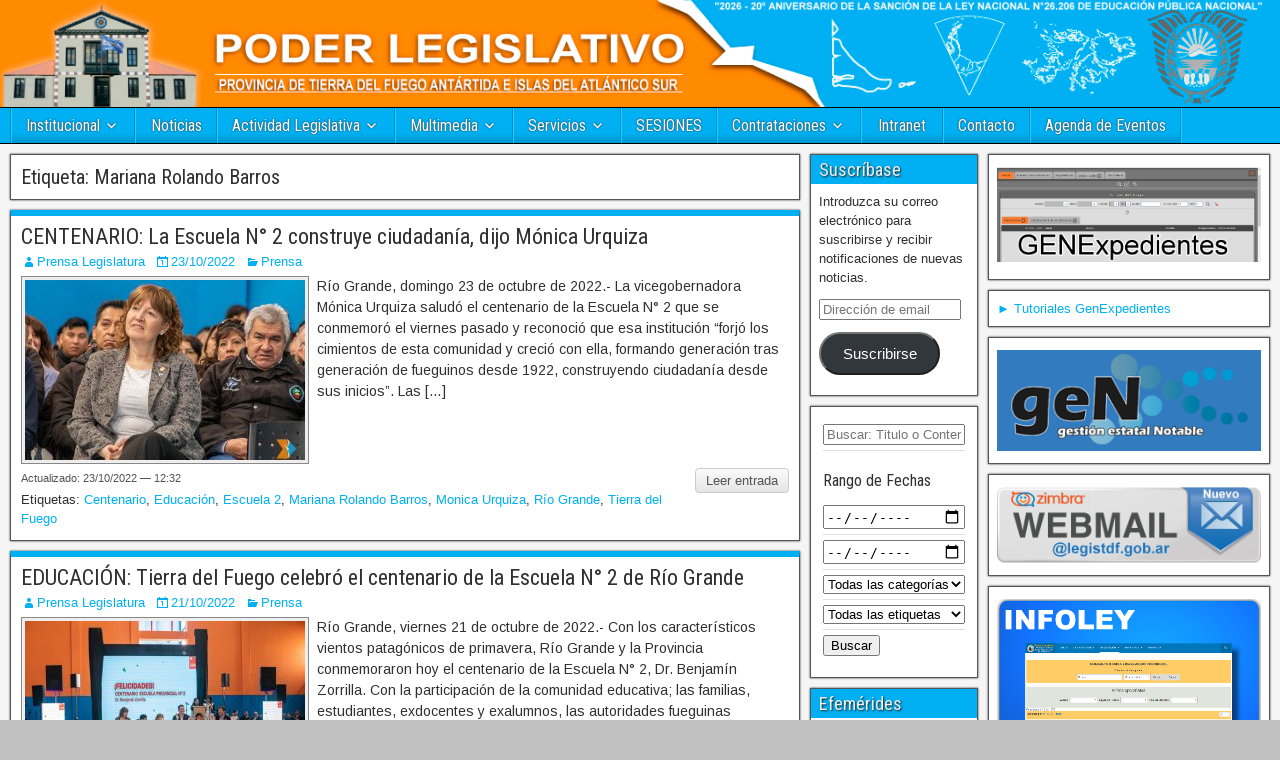

--- FILE ---
content_type: text/html; charset=UTF-8
request_url: https://www.legistdf.gob.ar/index.php/tag/mariana-rolando-barros/
body_size: 67036
content:
<!DOCTYPE html>
<html lang="es">
<head>
<meta charset="UTF-8" />
<meta name="viewport" content="initial-scale=1.0" />
<title>Mariana Rolando Barros &#8211; Legislatura TDF A.I.A.S.</title>
<!-- Estilos de inventario WP no cargados debido a los ajustes en el panel de control.-->
<meta name='robots' content='max-image-preview:large' />
<!-- Jetpack Site Verification Tags -->
<link rel="profile" href="http://gmpg.org/xfn/11" />
<link rel="pingback" href="https://www.legistdf.gob.ar/xmlrpc.php" />
<link rel='dns-prefetch' href='//stats.wp.com' />
<link rel='dns-prefetch' href='//fonts.googleapis.com' />
<link rel="alternate" type="application/rss+xml" title="Legislatura TDF A.I.A.S. &raquo; Feed" href="https://www.legistdf.gob.ar/index.php/feed/" />
<link rel="alternate" type="application/rss+xml" title="Legislatura TDF A.I.A.S. &raquo; Feed de los comentarios" href="https://www.legistdf.gob.ar/index.php/comments/feed/" />
<link rel="alternate" type="application/rss+xml" title="Legislatura TDF A.I.A.S. &raquo; Etiqueta Mariana Rolando Barros del feed" href="https://www.legistdf.gob.ar/index.php/tag/mariana-rolando-barros/feed/" />
		<style type="text/css">
			.simple_flicker_widget { overflow: hidden; }
			.simple_flicker_widget-row { margin-left: -5px; margin-right: -5px; }
			.simple_flicker_widget-row:before, .widget_shapla_flickr .shapla-flickr-row:after { display: table; content: ""; }
			.simple_flicker_widget-row:after { clear: both; }
			.simple_flicker_widget-col { padding: 0 5px 10px; float: left; width: 100%; }
			.simple_flicker_widget-col.col2 { width: 50%; }
			.simple_flicker_widget-col.col3 { width: 33.333333%; }
			.simple_flicker_widget-col.col4 { width: 25%; }
			.simple_flicker_widget-col.col5 { width: 20%; }
			.simple_flicker_widget-col.col6 { width: 16.666667%; }
			.simple_flicker_widget-col a { display: block; }
			.simple_flicker_widget-col img { height: auto; max-width: 100%; width: 100%; }
		</style>
		<script type="text/javascript">
/* <![CDATA[ */
window._wpemojiSettings = {"baseUrl":"https:\/\/s.w.org\/images\/core\/emoji\/14.0.0\/72x72\/","ext":".png","svgUrl":"https:\/\/s.w.org\/images\/core\/emoji\/14.0.0\/svg\/","svgExt":".svg","source":{"concatemoji":"https:\/\/www.legistdf.gob.ar\/wp-includes\/js\/wp-emoji-release.min.js?ver=6.4.3"}};
/*! This file is auto-generated */
!function(i,n){var o,s,e;function c(e){try{var t={supportTests:e,timestamp:(new Date).valueOf()};sessionStorage.setItem(o,JSON.stringify(t))}catch(e){}}function p(e,t,n){e.clearRect(0,0,e.canvas.width,e.canvas.height),e.fillText(t,0,0);var t=new Uint32Array(e.getImageData(0,0,e.canvas.width,e.canvas.height).data),r=(e.clearRect(0,0,e.canvas.width,e.canvas.height),e.fillText(n,0,0),new Uint32Array(e.getImageData(0,0,e.canvas.width,e.canvas.height).data));return t.every(function(e,t){return e===r[t]})}function u(e,t,n){switch(t){case"flag":return n(e,"\ud83c\udff3\ufe0f\u200d\u26a7\ufe0f","\ud83c\udff3\ufe0f\u200b\u26a7\ufe0f")?!1:!n(e,"\ud83c\uddfa\ud83c\uddf3","\ud83c\uddfa\u200b\ud83c\uddf3")&&!n(e,"\ud83c\udff4\udb40\udc67\udb40\udc62\udb40\udc65\udb40\udc6e\udb40\udc67\udb40\udc7f","\ud83c\udff4\u200b\udb40\udc67\u200b\udb40\udc62\u200b\udb40\udc65\u200b\udb40\udc6e\u200b\udb40\udc67\u200b\udb40\udc7f");case"emoji":return!n(e,"\ud83e\udef1\ud83c\udffb\u200d\ud83e\udef2\ud83c\udfff","\ud83e\udef1\ud83c\udffb\u200b\ud83e\udef2\ud83c\udfff")}return!1}function f(e,t,n){var r="undefined"!=typeof WorkerGlobalScope&&self instanceof WorkerGlobalScope?new OffscreenCanvas(300,150):i.createElement("canvas"),a=r.getContext("2d",{willReadFrequently:!0}),o=(a.textBaseline="top",a.font="600 32px Arial",{});return e.forEach(function(e){o[e]=t(a,e,n)}),o}function t(e){var t=i.createElement("script");t.src=e,t.defer=!0,i.head.appendChild(t)}"undefined"!=typeof Promise&&(o="wpEmojiSettingsSupports",s=["flag","emoji"],n.supports={everything:!0,everythingExceptFlag:!0},e=new Promise(function(e){i.addEventListener("DOMContentLoaded",e,{once:!0})}),new Promise(function(t){var n=function(){try{var e=JSON.parse(sessionStorage.getItem(o));if("object"==typeof e&&"number"==typeof e.timestamp&&(new Date).valueOf()<e.timestamp+604800&&"object"==typeof e.supportTests)return e.supportTests}catch(e){}return null}();if(!n){if("undefined"!=typeof Worker&&"undefined"!=typeof OffscreenCanvas&&"undefined"!=typeof URL&&URL.createObjectURL&&"undefined"!=typeof Blob)try{var e="postMessage("+f.toString()+"("+[JSON.stringify(s),u.toString(),p.toString()].join(",")+"));",r=new Blob([e],{type:"text/javascript"}),a=new Worker(URL.createObjectURL(r),{name:"wpTestEmojiSupports"});return void(a.onmessage=function(e){c(n=e.data),a.terminate(),t(n)})}catch(e){}c(n=f(s,u,p))}t(n)}).then(function(e){for(var t in e)n.supports[t]=e[t],n.supports.everything=n.supports.everything&&n.supports[t],"flag"!==t&&(n.supports.everythingExceptFlag=n.supports.everythingExceptFlag&&n.supports[t]);n.supports.everythingExceptFlag=n.supports.everythingExceptFlag&&!n.supports.flag,n.DOMReady=!1,n.readyCallback=function(){n.DOMReady=!0}}).then(function(){return e}).then(function(){var e;n.supports.everything||(n.readyCallback(),(e=n.source||{}).concatemoji?t(e.concatemoji):e.wpemoji&&e.twemoji&&(t(e.twemoji),t(e.wpemoji)))}))}((window,document),window._wpemojiSettings);
/* ]]> */
</script>
<link rel='stylesheet' id='wgs2-css' href='https://www.legistdf.gob.ar/wp-content/plugins/wp-google-search/wgs2.css?ver=6.4.3' type='text/css' media='all' />
<link rel='stylesheet' id='wgs3-css' href='https://www.legistdf.gob.ar/wp-content/plugins/wp-google-search/wgs3.css?ver=6.4.3' type='text/css' media='all' />
<link rel='stylesheet' id='eo-leaflet.js-css' href='https://www.legistdf.gob.ar/wp-content/plugins/event-organiser/lib/leaflet/leaflet.min.css?ver=1.4.0' type='text/css' media='all' />
<style id='eo-leaflet.js-inline-css' type='text/css'>
.leaflet-popup-close-button{box-shadow:none!important;}
</style>
<link rel='stylesheet' id='sby_styles-css' href='https://www.legistdf.gob.ar/wp-content/plugins/feeds-for-youtube/css/sb-youtube.min.css?ver=1.2.3' type='text/css' media='all' />
<style id='wp-emoji-styles-inline-css' type='text/css'>

	img.wp-smiley, img.emoji {
		display: inline !important;
		border: none !important;
		box-shadow: none !important;
		height: 1em !important;
		width: 1em !important;
		margin: 0 0.07em !important;
		vertical-align: -0.1em !important;
		background: none !important;
		padding: 0 !important;
	}
</style>
<link rel='stylesheet' id='wp-block-library-css' href='https://www.legistdf.gob.ar/wp-includes/css/dist/block-library/style.min.css?ver=6.4.3' type='text/css' media='all' />
<style id='wp-block-library-inline-css' type='text/css'>
.has-text-align-justify{text-align:justify;}
</style>
<link rel='stylesheet' id='banner-list-block-css' href='https://www.legistdf.gob.ar/wp-content/plugins/custom-banners/blocks/banner-list/style.css?ver=1613581266' type='text/css' media='all' />
<link rel='stylesheet' id='rotating-banner-block-css' href='https://www.legistdf.gob.ar/wp-content/plugins/custom-banners/blocks/rotating-banner/style.css?ver=1613581266' type='text/css' media='all' />
<link rel='stylesheet' id='single-banner-block-css' href='https://www.legistdf.gob.ar/wp-content/plugins/custom-banners/blocks/single-banner/style.css?ver=1613581266' type='text/css' media='all' />
<link rel='stylesheet' id='mediaelement-css' href='https://www.legistdf.gob.ar/wp-includes/js/mediaelement/mediaelementplayer-legacy.min.css?ver=4.2.17' type='text/css' media='all' />
<link rel='stylesheet' id='wp-mediaelement-css' href='https://www.legistdf.gob.ar/wp-includes/js/mediaelement/wp-mediaelement.min.css?ver=6.4.3' type='text/css' media='all' />
<style id='jetpack-sharing-buttons-style-inline-css' type='text/css'>
.jetpack-sharing-buttons__services-list{display:flex;flex-direction:row;flex-wrap:wrap;gap:0;list-style-type:none;margin:5px;padding:0}.jetpack-sharing-buttons__services-list.has-small-icon-size{font-size:12px}.jetpack-sharing-buttons__services-list.has-normal-icon-size{font-size:16px}.jetpack-sharing-buttons__services-list.has-large-icon-size{font-size:24px}.jetpack-sharing-buttons__services-list.has-huge-icon-size{font-size:36px}@media print{.jetpack-sharing-buttons__services-list{display:none!important}}ul.jetpack-sharing-buttons__services-list.has-background{padding:1.25em 2.375em}
</style>
<style id='classic-theme-styles-inline-css' type='text/css'>
/*! This file is auto-generated */
.wp-block-button__link{color:#fff;background-color:#32373c;border-radius:9999px;box-shadow:none;text-decoration:none;padding:calc(.667em + 2px) calc(1.333em + 2px);font-size:1.125em}.wp-block-file__button{background:#32373c;color:#fff;text-decoration:none}
</style>
<style id='global-styles-inline-css' type='text/css'>
body{--wp--preset--color--black: #000000;--wp--preset--color--cyan-bluish-gray: #abb8c3;--wp--preset--color--white: #ffffff;--wp--preset--color--pale-pink: #f78da7;--wp--preset--color--vivid-red: #cf2e2e;--wp--preset--color--luminous-vivid-orange: #ff6900;--wp--preset--color--luminous-vivid-amber: #fcb900;--wp--preset--color--light-green-cyan: #7bdcb5;--wp--preset--color--vivid-green-cyan: #00d084;--wp--preset--color--pale-cyan-blue: #8ed1fc;--wp--preset--color--vivid-cyan-blue: #0693e3;--wp--preset--color--vivid-purple: #9b51e0;--wp--preset--gradient--vivid-cyan-blue-to-vivid-purple: linear-gradient(135deg,rgba(6,147,227,1) 0%,rgb(155,81,224) 100%);--wp--preset--gradient--light-green-cyan-to-vivid-green-cyan: linear-gradient(135deg,rgb(122,220,180) 0%,rgb(0,208,130) 100%);--wp--preset--gradient--luminous-vivid-amber-to-luminous-vivid-orange: linear-gradient(135deg,rgba(252,185,0,1) 0%,rgba(255,105,0,1) 100%);--wp--preset--gradient--luminous-vivid-orange-to-vivid-red: linear-gradient(135deg,rgba(255,105,0,1) 0%,rgb(207,46,46) 100%);--wp--preset--gradient--very-light-gray-to-cyan-bluish-gray: linear-gradient(135deg,rgb(238,238,238) 0%,rgb(169,184,195) 100%);--wp--preset--gradient--cool-to-warm-spectrum: linear-gradient(135deg,rgb(74,234,220) 0%,rgb(151,120,209) 20%,rgb(207,42,186) 40%,rgb(238,44,130) 60%,rgb(251,105,98) 80%,rgb(254,248,76) 100%);--wp--preset--gradient--blush-light-purple: linear-gradient(135deg,rgb(255,206,236) 0%,rgb(152,150,240) 100%);--wp--preset--gradient--blush-bordeaux: linear-gradient(135deg,rgb(254,205,165) 0%,rgb(254,45,45) 50%,rgb(107,0,62) 100%);--wp--preset--gradient--luminous-dusk: linear-gradient(135deg,rgb(255,203,112) 0%,rgb(199,81,192) 50%,rgb(65,88,208) 100%);--wp--preset--gradient--pale-ocean: linear-gradient(135deg,rgb(255,245,203) 0%,rgb(182,227,212) 50%,rgb(51,167,181) 100%);--wp--preset--gradient--electric-grass: linear-gradient(135deg,rgb(202,248,128) 0%,rgb(113,206,126) 100%);--wp--preset--gradient--midnight: linear-gradient(135deg,rgb(2,3,129) 0%,rgb(40,116,252) 100%);--wp--preset--font-size--small: 13px;--wp--preset--font-size--medium: 20px;--wp--preset--font-size--large: 36px;--wp--preset--font-size--x-large: 42px;--wp--preset--spacing--20: 0.44rem;--wp--preset--spacing--30: 0.67rem;--wp--preset--spacing--40: 1rem;--wp--preset--spacing--50: 1.5rem;--wp--preset--spacing--60: 2.25rem;--wp--preset--spacing--70: 3.38rem;--wp--preset--spacing--80: 5.06rem;--wp--preset--shadow--natural: 6px 6px 9px rgba(0, 0, 0, 0.2);--wp--preset--shadow--deep: 12px 12px 50px rgba(0, 0, 0, 0.4);--wp--preset--shadow--sharp: 6px 6px 0px rgba(0, 0, 0, 0.2);--wp--preset--shadow--outlined: 6px 6px 0px -3px rgba(255, 255, 255, 1), 6px 6px rgba(0, 0, 0, 1);--wp--preset--shadow--crisp: 6px 6px 0px rgba(0, 0, 0, 1);}:where(.is-layout-flex){gap: 0.5em;}:where(.is-layout-grid){gap: 0.5em;}body .is-layout-flow > .alignleft{float: left;margin-inline-start: 0;margin-inline-end: 2em;}body .is-layout-flow > .alignright{float: right;margin-inline-start: 2em;margin-inline-end: 0;}body .is-layout-flow > .aligncenter{margin-left: auto !important;margin-right: auto !important;}body .is-layout-constrained > .alignleft{float: left;margin-inline-start: 0;margin-inline-end: 2em;}body .is-layout-constrained > .alignright{float: right;margin-inline-start: 2em;margin-inline-end: 0;}body .is-layout-constrained > .aligncenter{margin-left: auto !important;margin-right: auto !important;}body .is-layout-constrained > :where(:not(.alignleft):not(.alignright):not(.alignfull)){max-width: var(--wp--style--global--content-size);margin-left: auto !important;margin-right: auto !important;}body .is-layout-constrained > .alignwide{max-width: var(--wp--style--global--wide-size);}body .is-layout-flex{display: flex;}body .is-layout-flex{flex-wrap: wrap;align-items: center;}body .is-layout-flex > *{margin: 0;}body .is-layout-grid{display: grid;}body .is-layout-grid > *{margin: 0;}:where(.wp-block-columns.is-layout-flex){gap: 2em;}:where(.wp-block-columns.is-layout-grid){gap: 2em;}:where(.wp-block-post-template.is-layout-flex){gap: 1.25em;}:where(.wp-block-post-template.is-layout-grid){gap: 1.25em;}.has-black-color{color: var(--wp--preset--color--black) !important;}.has-cyan-bluish-gray-color{color: var(--wp--preset--color--cyan-bluish-gray) !important;}.has-white-color{color: var(--wp--preset--color--white) !important;}.has-pale-pink-color{color: var(--wp--preset--color--pale-pink) !important;}.has-vivid-red-color{color: var(--wp--preset--color--vivid-red) !important;}.has-luminous-vivid-orange-color{color: var(--wp--preset--color--luminous-vivid-orange) !important;}.has-luminous-vivid-amber-color{color: var(--wp--preset--color--luminous-vivid-amber) !important;}.has-light-green-cyan-color{color: var(--wp--preset--color--light-green-cyan) !important;}.has-vivid-green-cyan-color{color: var(--wp--preset--color--vivid-green-cyan) !important;}.has-pale-cyan-blue-color{color: var(--wp--preset--color--pale-cyan-blue) !important;}.has-vivid-cyan-blue-color{color: var(--wp--preset--color--vivid-cyan-blue) !important;}.has-vivid-purple-color{color: var(--wp--preset--color--vivid-purple) !important;}.has-black-background-color{background-color: var(--wp--preset--color--black) !important;}.has-cyan-bluish-gray-background-color{background-color: var(--wp--preset--color--cyan-bluish-gray) !important;}.has-white-background-color{background-color: var(--wp--preset--color--white) !important;}.has-pale-pink-background-color{background-color: var(--wp--preset--color--pale-pink) !important;}.has-vivid-red-background-color{background-color: var(--wp--preset--color--vivid-red) !important;}.has-luminous-vivid-orange-background-color{background-color: var(--wp--preset--color--luminous-vivid-orange) !important;}.has-luminous-vivid-amber-background-color{background-color: var(--wp--preset--color--luminous-vivid-amber) !important;}.has-light-green-cyan-background-color{background-color: var(--wp--preset--color--light-green-cyan) !important;}.has-vivid-green-cyan-background-color{background-color: var(--wp--preset--color--vivid-green-cyan) !important;}.has-pale-cyan-blue-background-color{background-color: var(--wp--preset--color--pale-cyan-blue) !important;}.has-vivid-cyan-blue-background-color{background-color: var(--wp--preset--color--vivid-cyan-blue) !important;}.has-vivid-purple-background-color{background-color: var(--wp--preset--color--vivid-purple) !important;}.has-black-border-color{border-color: var(--wp--preset--color--black) !important;}.has-cyan-bluish-gray-border-color{border-color: var(--wp--preset--color--cyan-bluish-gray) !important;}.has-white-border-color{border-color: var(--wp--preset--color--white) !important;}.has-pale-pink-border-color{border-color: var(--wp--preset--color--pale-pink) !important;}.has-vivid-red-border-color{border-color: var(--wp--preset--color--vivid-red) !important;}.has-luminous-vivid-orange-border-color{border-color: var(--wp--preset--color--luminous-vivid-orange) !important;}.has-luminous-vivid-amber-border-color{border-color: var(--wp--preset--color--luminous-vivid-amber) !important;}.has-light-green-cyan-border-color{border-color: var(--wp--preset--color--light-green-cyan) !important;}.has-vivid-green-cyan-border-color{border-color: var(--wp--preset--color--vivid-green-cyan) !important;}.has-pale-cyan-blue-border-color{border-color: var(--wp--preset--color--pale-cyan-blue) !important;}.has-vivid-cyan-blue-border-color{border-color: var(--wp--preset--color--vivid-cyan-blue) !important;}.has-vivid-purple-border-color{border-color: var(--wp--preset--color--vivid-purple) !important;}.has-vivid-cyan-blue-to-vivid-purple-gradient-background{background: var(--wp--preset--gradient--vivid-cyan-blue-to-vivid-purple) !important;}.has-light-green-cyan-to-vivid-green-cyan-gradient-background{background: var(--wp--preset--gradient--light-green-cyan-to-vivid-green-cyan) !important;}.has-luminous-vivid-amber-to-luminous-vivid-orange-gradient-background{background: var(--wp--preset--gradient--luminous-vivid-amber-to-luminous-vivid-orange) !important;}.has-luminous-vivid-orange-to-vivid-red-gradient-background{background: var(--wp--preset--gradient--luminous-vivid-orange-to-vivid-red) !important;}.has-very-light-gray-to-cyan-bluish-gray-gradient-background{background: var(--wp--preset--gradient--very-light-gray-to-cyan-bluish-gray) !important;}.has-cool-to-warm-spectrum-gradient-background{background: var(--wp--preset--gradient--cool-to-warm-spectrum) !important;}.has-blush-light-purple-gradient-background{background: var(--wp--preset--gradient--blush-light-purple) !important;}.has-blush-bordeaux-gradient-background{background: var(--wp--preset--gradient--blush-bordeaux) !important;}.has-luminous-dusk-gradient-background{background: var(--wp--preset--gradient--luminous-dusk) !important;}.has-pale-ocean-gradient-background{background: var(--wp--preset--gradient--pale-ocean) !important;}.has-electric-grass-gradient-background{background: var(--wp--preset--gradient--electric-grass) !important;}.has-midnight-gradient-background{background: var(--wp--preset--gradient--midnight) !important;}.has-small-font-size{font-size: var(--wp--preset--font-size--small) !important;}.has-medium-font-size{font-size: var(--wp--preset--font-size--medium) !important;}.has-large-font-size{font-size: var(--wp--preset--font-size--large) !important;}.has-x-large-font-size{font-size: var(--wp--preset--font-size--x-large) !important;}
.wp-block-navigation a:where(:not(.wp-element-button)){color: inherit;}
:where(.wp-block-post-template.is-layout-flex){gap: 1.25em;}:where(.wp-block-post-template.is-layout-grid){gap: 1.25em;}
:where(.wp-block-columns.is-layout-flex){gap: 2em;}:where(.wp-block-columns.is-layout-grid){gap: 2em;}
.wp-block-pullquote{font-size: 1.5em;line-height: 1.6;}
</style>
<link rel='stylesheet' id='wp-banners-css-css' href='https://www.legistdf.gob.ar/wp-content/plugins/custom-banners/assets/css/wp-banners.css?ver=6.4.3' type='text/css' media='all' />
<link rel='stylesheet' id='ctf_styles-css' href='https://www.legistdf.gob.ar/wp-content/plugins/custom-twitter-feeds/css/ctf-styles.min.css?ver=2.2.5' type='text/css' media='all' />
<link rel='stylesheet' id='popupaoc-public-style-css' href='https://www.legistdf.gob.ar/wp-content/plugins/popup-anything-on-click/assets/css/popupaoc-public-style.css?ver=1.4.1' type='text/css' media='all' />
<link rel='stylesheet' id='searchandfilter-css' href='https://www.legistdf.gob.ar/wp-content/plugins/search-filter/style.css?ver=1' type='text/css' media='all' />
<link rel='stylesheet' id='bg-shce-genericons-css' href='https://www.legistdf.gob.ar/wp-content/plugins/show-hidecollapse-expand/assets/css/genericons/genericons.css?ver=6.4.3' type='text/css' media='all' />
<link rel='stylesheet' id='bg-show-hide-css' href='https://www.legistdf.gob.ar/wp-content/plugins/show-hidecollapse-expand/assets/css/bg-show-hide.css?ver=6.4.3' type='text/css' media='all' />
<link rel='stylesheet' id='video_popup_close_icon-css' href='https://www.legistdf.gob.ar/wp-content/plugins/video-popup/css/vp-close-icon/close-button-icon.css?ver=1769463550' type='text/css' media='all' />
<link rel='stylesheet' id='oba_youtubepopup_css-css' href='https://www.legistdf.gob.ar/wp-content/plugins/video-popup/css/YouTubePopUp.css?ver=1769463550' type='text/css' media='all' />
<link rel='stylesheet' id='youtube-live-css' href='https://www.legistdf.gob.ar/wp-content/plugins/youtube-live-stream-auto-embed/assets/css/youtube-live-style.css?ver=6.4.3' type='text/css' media='all' />
<link rel='stylesheet' id='spu-public-css-css' href='https://www.legistdf.gob.ar/wp-content/plugins/popups/public/assets/css/public.css?ver=1.9.3.8' type='text/css' media='all' />
<link rel='stylesheet' id='wordpress-popular-posts-css-css' href='https://www.legistdf.gob.ar/wp-content/plugins/wordpress-popular-posts/assets/css/wpp.css?ver=5.2.4' type='text/css' media='all' />
<link rel='stylesheet' id='frontier-font-css' href='//fonts.googleapis.com/css?family=Roboto+Condensed%3A400%2C700%7CArimo%3A400%2C700&#038;ver=6.4.3' type='text/css' media='all' />
<link rel='stylesheet' id='genericons-css' href='https://www.legistdf.gob.ar/wp-content/plugins/jetpack/_inc/genericons/genericons/genericons.css?ver=3.1' type='text/css' media='all' />
<link rel='stylesheet' id='frontier-main-css' href='https://www.legistdf.gob.ar/wp-content/themes/frontier/style.css?ver=1.3.2' type='text/css' media='all' />
<link rel='stylesheet' id='frontier-responsive-css' href='https://www.legistdf.gob.ar/wp-content/themes/frontier/responsive.css?ver=1.3.2' type='text/css' media='all' />
<link rel='stylesheet' id='latest-posts-style-css' href='https://www.legistdf.gob.ar/wp-content/plugins/latest-posts/assets/css/style.css?ver=6.4.3' type='text/css' media='all' />
<link rel='stylesheet' id='forget-about-shortcode-buttons-css' href='https://www.legistdf.gob.ar/wp-content/plugins/forget-about-shortcode-buttons/public/css/button-styles.css?ver=2.1.2' type='text/css' media='all' />
<link rel='stylesheet' id='jetpack_css-css' href='https://www.legistdf.gob.ar/wp-content/plugins/jetpack/css/jetpack.css?ver=13.1.3' type='text/css' media='all' />
<script type="text/javascript" src="https://www.legistdf.gob.ar/wp-includes/js/jquery/jquery.min.js?ver=3.7.1" id="jquery-core-js"></script>
<script type="text/javascript" src="https://www.legistdf.gob.ar/wp-includes/js/jquery/jquery-migrate.min.js?ver=3.4.1" id="jquery-migrate-js"></script>
<script type="text/javascript" src="https://www.legistdf.gob.ar/wp-content/plugins/video-popup/js/YouTubePopUp.jquery.js?ver=1769463550" id="oba_youtubepopup_plugin-js"></script>
<script type="text/javascript" src="https://www.legistdf.gob.ar/wp-content/plugins/video-popup/js/YouTubePopUp.js?ver=1769463550" id="oba_youtubepopup_activate-js"></script>
<script type="application/json" id="wpp-json">
/* <![CDATA[ */
{"sampling_active":0,"sampling_rate":100,"ajax_url":"https:\/\/www.legistdf.gob.ar\/index.php\/wp-json\/wordpress-popular-posts\/v1\/popular-posts","ID":0,"token":"a6c9022af3","lang":0,"debug":0}
/* ]]> */
</script>
<script type="text/javascript" src="https://www.legistdf.gob.ar/wp-content/plugins/wordpress-popular-posts/assets/js/wpp.min.js?ver=5.2.4" id="wpp-js-js"></script>
<script type="text/javascript" src="https://www.legistdf.gob.ar/wp-content/plugins/advanced-iframe/js/ai.js?ver=240407" id="ai-js-js"></script>
<link rel="https://api.w.org/" href="https://www.legistdf.gob.ar/index.php/wp-json/" /><link rel="alternate" type="application/json" href="https://www.legistdf.gob.ar/index.php/wp-json/wp/v2/tags/2722" /><link rel="EditURI" type="application/rsd+xml" title="RSD" href="https://www.legistdf.gob.ar/xmlrpc.php?rsd" />
<style type="text/css" media="screen"></style><HEAD>

<SCRIPT LANGUAGE="JavaScript">
<!-- Original:  Reinout Verkerk -->
<!-- This script and many more are available free online at -->
<!-- The JavaScript Source!! [url]http://javascript.internet.com[/url] -->

<!-- Begin
function Login(form) {
// NOTE: the [url]ftp://[/url] part is automatically added by the script, you do not need it below.

var server = "200.41.191.126";

// Do not edit below this point
var username = form.username.value;
var password = form.password.value;

if (username && password && server) {
var ftpsite = "ftp://" + username + ":" + password + "@" + server;
window.location = ftpsite;
 
}
else {
alert("Please enter your username, password, and FTP server's address.");
   }
}
//  End -->
</script>

</HEAD>		<script type='text/javascript'>
			var video_popup_unprm_general_settings = {
    			'unprm_r_border': ''
			};
		</script>
	<script type="text/javascript">
(function(url){
	if(/(?:Chrome\/26\.0\.1410\.63 Safari\/537\.31|WordfenceTestMonBot)/.test(navigator.userAgent)){ return; }
	var addEvent = function(evt, handler) {
		if (window.addEventListener) {
			document.addEventListener(evt, handler, false);
		} else if (window.attachEvent) {
			document.attachEvent('on' + evt, handler);
		}
	};
	var removeEvent = function(evt, handler) {
		if (window.removeEventListener) {
			document.removeEventListener(evt, handler, false);
		} else if (window.detachEvent) {
			document.detachEvent('on' + evt, handler);
		}
	};
	var evts = 'contextmenu dblclick drag dragend dragenter dragleave dragover dragstart drop keydown keypress keyup mousedown mousemove mouseout mouseover mouseup mousewheel scroll'.split(' ');
	var logHuman = function() {
		if (window.wfLogHumanRan) { return; }
		window.wfLogHumanRan = true;
		var wfscr = document.createElement('script');
		wfscr.type = 'text/javascript';
		wfscr.async = true;
		wfscr.src = url + '&r=' + Math.random();
		(document.getElementsByTagName('head')[0]||document.getElementsByTagName('body')[0]).appendChild(wfscr);
		for (var i = 0; i < evts.length; i++) {
			removeEvent(evts[i], logHuman);
		}
	};
	for (var i = 0; i < evts.length; i++) {
		addEvent(evts[i], logHuman);
	}
})('//www.legistdf.gob.ar/?wordfence_lh=1&hid=925C41D646BE2F58653786126AA691AB');
</script>	<style>img#wpstats{display:none}</style>
		<link rel="apple-touch-icon" sizes="180x180" href="/wp-content/uploads/fbrfg/apple-touch-icon.png">
<link rel="icon" type="image/png" sizes="32x32" href="/wp-content/uploads/fbrfg/favicon-32x32.png">
<link rel="icon" type="image/png" sizes="16x16" href="/wp-content/uploads/fbrfg/favicon-16x16.png">
<link rel="manifest" href="/wp-content/uploads/fbrfg/site.webmanifest">
<link rel="mask-icon" href="/wp-content/uploads/fbrfg/safari-pinned-tab.svg" color="#5bbad5">
<link rel="shortcut icon" href="/wp-content/uploads/fbrfg/favicon.ico">
<meta name="msapplication-TileColor" content="#da532c">
<meta name="msapplication-config" content="/wp-content/uploads/fbrfg/browserconfig.xml">
<meta name="theme-color" content="#ffffff">
<meta property="Frontier Theme" content="1.3.2" />
<style type="text/css" media="screen">
	#container 	{width: 1400px;}
	#header 	{min-height: 0px;}
	#content 	{width: 63%;}
	#sidebar-left 	{width: 14%;}
	#sidebar-right 	{width: 23%;}
</style>

<style type="text/css" media="screen">
	.page-template-page-cs-php #content, .page-template-page-sc-php #content {width: 100%;}
	.page-template-page-cs-php #sidebar-left, .page-template-page-sc-php #sidebar-left,
	.page-template-page-cs-php #sidebar-right, .page-template-page-sc-php #sidebar-right {width: 0%;}
	.page-template-page-scs-php #content {width: 63%;}
	.page-template-page-scs-php #sidebar-left {width: 14%;}
	.page-template-page-scs-php #sidebar-right {width: 23%;}
</style>

<style type="text/css" media="screen">
	#header {background-color:#FFFFFF;}
	#nav-main {background-color:#00b0f2;}
	#nav-main .nav-main {border-left: 1px solid #0088ca; border-right: 1px solid #1eceff;}
	#nav-main .nav-main > li, #nav-main .nav-main > ul > .page_item {border-left: 1px solid #1eceff; border-right: 1px solid #0088ca;}
	#top-bar {background-color:#222222;}
	#bottom-bar {background-color:#ff8b00;}
	#main {background-color:#F5F5F5;}
	.blog-view, .single-view, .author-info, .archive-info, .form-404 {background-color:#FFFFFF;}
	.blog-view.sticky {background-color:#FFDC8A;}
	.frontier-widget {background-color:#FFFFFF;}
	.blog-view, .comment-author-admin > .comment-body, .bypostauthor > .comment-body {border-top: 6px solid #00b0f2;}
	.page-nav > *, .comment-nav > *, .author-info .title, .comment-reply-link, .widget-title,
	.widget_search .search-submit, .widget_calendar caption {background-color:#00b0f2;}
	.genericon {color:#00b0f2;}
	a {color:#00b0f2;}
	a:hover {color:#1e73be;}
</style>

<style type="text/css">.bjqs-slide a, .bjqs-slide img {height: 100%; width: 100%;}</style>

<style type="text/css" id="custom-background-css">
body.custom-background { background-color: #c1c1c1; }
</style>
	
<!-- Jetpack Open Graph Tags -->
<meta property="og:type" content="website" />
<meta property="og:title" content="Mariana Rolando Barros &#8211; Legislatura TDF A.I.A.S." />
<meta property="og:url" content="https://www.legistdf.gob.ar/index.php/tag/mariana-rolando-barros/" />
<meta property="og:site_name" content="Legislatura TDF A.I.A.S." />
<meta property="og:image" content="https://www.legistdf.gob.ar/wp-content/uploads/2020/05/cropped-CASALEGISLATURA-2.png" />
<meta property="og:image:width" content="512" />
<meta property="og:image:height" content="512" />
<meta property="og:image:alt" content="" />
<meta property="og:locale" content="es_ES" />
<meta name="twitter:creator" content="@PrensaLegisTDF" />

<!-- End Jetpack Open Graph Tags -->
<link rel="icon" href="https://www.legistdf.gob.ar/wp-content/uploads/2020/05/cropped-CASALEGISLATURA-2-32x32.png" sizes="32x32" />
<link rel="icon" href="https://www.legistdf.gob.ar/wp-content/uploads/2020/05/cropped-CASALEGISLATURA-2-192x192.png" sizes="192x192" />
<link rel="apple-touch-icon" href="https://www.legistdf.gob.ar/wp-content/uploads/2020/05/cropped-CASALEGISLATURA-2-180x180.png" />
<meta name="msapplication-TileImage" content="https://www.legistdf.gob.ar/wp-content/uploads/2020/05/cropped-CASALEGISLATURA-2-270x270.png" />
</head>

<body class="archive tag tag-mariana-rolando-barros tag-2722 custom-background">
	
	
<div id="container" class="cf" itemscope itemtype="http://schema.org/WebPage">
	
	
			<div id="header" class="cf" itemscope itemtype="http://schema.org/WPHeader">
			
							<div id="header-logo">
					<a href="https://www.legistdf.gob.ar/"><img src="https://www.legistdf.gob.ar/wp-content/uploads/2026/01/Encabezado-pagina-2026.png" alt="Legislatura TDF A.I.A.S." /></a>
				</div>
			
			
					</div>
	
			
		<nav id="nav-main" class="cf drop" itemscope itemtype="http://schema.org/SiteNavigationElement">
			
							<a href="#" class="drop-toggle"><span class="genericon genericon-menu"></span></a>
			
			<ul id="menu-principal" class="nav-main"><li id="menu-item-5773" class="menu-item menu-item-type-custom menu-item-object-custom menu-item-has-children menu-item-5773"><a href="#">Institucional</a>
<ul class="sub-menu">
	<li id="menu-item-128" class="menu-item menu-item-type-post_type menu-item-object-page menu-item-128"><a href="https://www.legistdf.gob.ar/index.php/la-legislatura/">La Legislatura</a></li>
	<li id="menu-item-1538" class="menu-item menu-item-type-post_type menu-item-object-page menu-item-1538"><a href="https://www.legistdf.gob.ar/index.php/autoridades2/">Autoridades</a></li>
	<li id="menu-item-399" class="menu-item menu-item-type-custom menu-item-object-custom menu-item-has-children menu-item-399"><a href="#">Legisladores</a>
	<ul class="sub-menu">
		<li id="menu-item-41511" class="menu-item menu-item-type-post_type menu-item-object-page menu-item-41511"><a href="https://www.legistdf.gob.ar/index.php/periodo-2023-2027/">Período 2023-2027</a></li>
		<li id="menu-item-17600" class="menu-item menu-item-type-post_type menu-item-object-page menu-item-17600"><a href="https://www.legistdf.gob.ar/index.php/periodo-2019-2023/">Período 2019-2023</a></li>
		<li id="menu-item-406" class="menu-item menu-item-type-post_type menu-item-object-page menu-item-406"><a href="https://www.legistdf.gob.ar/index.php/periodo-2015-2019/">Período 2015-2019</a></li>
		<li id="menu-item-426" class="menu-item menu-item-type-post_type menu-item-object-page menu-item-426"><a href="https://www.legistdf.gob.ar/index.php/periodo-2011-2015/">Período 2011-2015</a></li>
		<li id="menu-item-425" class="menu-item menu-item-type-post_type menu-item-object-page menu-item-425"><a href="https://www.legistdf.gob.ar/index.php/periodo-2007-2011/">Período 2007-2011</a></li>
		<li id="menu-item-424" class="menu-item menu-item-type-post_type menu-item-object-page menu-item-424"><a href="https://www.legistdf.gob.ar/index.php/periodo-2003-2007/">Período 2003-2007</a></li>
		<li id="menu-item-423" class="menu-item menu-item-type-post_type menu-item-object-page menu-item-423"><a href="https://www.legistdf.gob.ar/index.php/periodo-1999-2003/">Período 1999-2003</a></li>
		<li id="menu-item-422" class="menu-item menu-item-type-post_type menu-item-object-page menu-item-422"><a href="https://www.legistdf.gob.ar/index.php/periodo-1995-1999/">Período 1995-1999</a></li>
		<li id="menu-item-2812" class="menu-item menu-item-type-post_type menu-item-object-page menu-item-2812"><a href="https://www.legistdf.gob.ar/index.php/periodo-1991-1995/">Período 1991-1995</a></li>
	</ul>
</li>
	<li id="menu-item-342" class="menu-item menu-item-type-post_type menu-item-object-page menu-item-342"><a href="https://www.legistdf.gob.ar/index.php/directores-generales/">Directores Generales</a></li>
	<li id="menu-item-343" class="menu-item menu-item-type-post_type menu-item-object-page menu-item-343"><a href="https://www.legistdf.gob.ar/index.php/directores/">Directores</a></li>
	<li id="menu-item-42592" class="menu-item menu-item-type-custom menu-item-object-custom menu-item-has-children menu-item-42592"><a href="#">Comisiones</a>
	<ul class="sub-menu">
		<li id="menu-item-42614" class="menu-item menu-item-type-post_type menu-item-object-page menu-item-has-children menu-item-42614"><a href="https://www.legistdf.gob.ar/index.php/comisiones-permanentes/">Comisiones Permanentes</a>
		<ul class="sub-menu">
			<li id="menu-item-42594" class="menu-item menu-item-type-post_type menu-item-object-page menu-item-42594"><a href="https://www.legistdf.gob.ar/index.php/comision-no-1/">Comisión Nº 1</a></li>
			<li id="menu-item-42595" class="menu-item menu-item-type-post_type menu-item-object-page menu-item-42595"><a href="https://www.legistdf.gob.ar/index.php/comision-no-2/">Comisión Nº 2</a></li>
			<li id="menu-item-42596" class="menu-item menu-item-type-post_type menu-item-object-page menu-item-42596"><a href="https://www.legistdf.gob.ar/index.php/comision-no-3/">Comisión Nº 3</a></li>
			<li id="menu-item-42597" class="menu-item menu-item-type-post_type menu-item-object-page menu-item-42597"><a href="https://www.legistdf.gob.ar/index.php/comision-no-4/">Comisión Nº 4</a></li>
			<li id="menu-item-42598" class="menu-item menu-item-type-post_type menu-item-object-page menu-item-42598"><a href="https://www.legistdf.gob.ar/index.php/comision-no-5/">Comisión Nº 5</a></li>
			<li id="menu-item-42599" class="menu-item menu-item-type-post_type menu-item-object-page menu-item-42599"><a href="https://www.legistdf.gob.ar/index.php/comision-no-6/">Comisión Nº 6</a></li>
			<li id="menu-item-42593" class="menu-item menu-item-type-post_type menu-item-object-page menu-item-42593"><a href="https://www.legistdf.gob.ar/index.php/comision-n-7/">Comisión N° 7</a></li>
			<li id="menu-item-42600" class="menu-item menu-item-type-post_type menu-item-object-page menu-item-42600"><a href="https://www.legistdf.gob.ar/index.php/comision-no-8/">Comisión Nº 8</a></li>
		</ul>
</li>
		<li id="menu-item-42615" class="menu-item menu-item-type-post_type menu-item-object-page menu-item-42615"><a href="https://www.legistdf.gob.ar/index.php/comisiones-especiales/">Comisiones Especiales</a></li>
	</ul>
</li>
	<li id="menu-item-5772" class="menu-item menu-item-type-post_type menu-item-object-page menu-item-5772"><a href="https://www.legistdf.gob.ar/index.php/institucional/">Preguntas Frecuentes</a></li>
</ul>
</li>
<li id="menu-item-168" class="menu-item menu-item-type-taxonomy menu-item-object-category menu-item-168"><a href="https://www.legistdf.gob.ar/index.php/category/prensa/">Noticias</a></li>
<li id="menu-item-167" class="menu-item menu-item-type-custom menu-item-object-custom menu-item-has-children menu-item-167"><a href="#">Actividad Legislativa</a>
<ul class="sub-menu">
	<li id="menu-item-12234" class="menu-item menu-item-type-post_type menu-item-object-page menu-item-12234"><a href="https://www.legistdf.gob.ar/index.php/mesa-de-entradas-secleg/">Mesa de Entradas</a></li>
	<li id="menu-item-171" class="menu-item menu-item-type-custom menu-item-object-custom menu-item-has-children menu-item-171"><a href="#">Escritorio Virtual</a>
	<ul class="sub-menu">
		<li id="menu-item-172" class="menu-item menu-item-type-custom menu-item-object-custom menu-item-has-children menu-item-172"><a href="#">LEGISLACIÓN</a>
		<ul class="sub-menu">
			<li id="menu-item-163" class="menu-item menu-item-type-post_type menu-item-object-page menu-item-163"><a href="https://www.legistdf.gob.ar/index.php/resoluciones-de-camara/">Resoluciones de Cámara</a></li>
			<li id="menu-item-149" class="menu-item menu-item-type-post_type menu-item-object-page menu-item-149"><a href="https://www.legistdf.gob.ar/index.php/declaraciones-de-camara/">Declaraciones de Cámara</a></li>
			<li id="menu-item-156" class="menu-item menu-item-type-post_type menu-item-object-page menu-item-156"><a href="https://www.legistdf.gob.ar/index.php/indice-de-leyes-sancionadas/">Índice de Leyes Sancionadas</a></li>
		</ul>
</li>
		<li id="menu-item-173" class="menu-item menu-item-type-custom menu-item-object-custom menu-item-has-children menu-item-173"><a href="#">SECRETARÍA LEGISLATIVA</a>
		<ul class="sub-menu">
			<li id="menu-item-150" class="menu-item menu-item-type-post_type menu-item-object-page menu-item-150"><a href="https://www.legistdf.gob.ar/index.php/diario-de-sesiones/">Diario de Sesiones</a></li>
			<li id="menu-item-134" class="menu-item menu-item-type-post_type menu-item-object-page menu-item-134"><a href="https://www.legistdf.gob.ar/index.php/boletines-y-ordenes-del-dia/">Boletines y Órdenes del Día</a></li>
			<li id="menu-item-143" class="menu-item menu-item-type-post_type menu-item-object-page menu-item-143"><a href="https://www.legistdf.gob.ar/index.php/comisiones/">Comisiones</a></li>
			<li id="menu-item-148" class="menu-item menu-item-type-post_type menu-item-object-page menu-item-has-children menu-item-148"><a href="https://www.legistdf.gob.ar/index.php/convencion-constituyente/">Convención Constituyente</a>
			<ul class="sub-menu">
				<li id="menu-item-184" class="menu-item menu-item-type-custom menu-item-object-custom menu-item-184"><a href="https://www.legistdf.gob.ar/wp-content/uploads/convencion/tomo1.rar">Tomo I (Descarga)</a></li>
				<li id="menu-item-185" class="menu-item menu-item-type-custom menu-item-object-custom menu-item-185"><a href="https://www.legistdf.gob.ar/wp-content/uploads/convencion/tomo2.rar">Tomo II (Descarga)</a></li>
			</ul>
</li>
			<li id="menu-item-154" class="menu-item menu-item-type-post_type menu-item-object-page menu-item-154"><a href="https://www.legistdf.gob.ar/index.php/indice-de-asuntos-particulares/">Índice de Asuntos Particulares</a></li>
			<li id="menu-item-155" class="menu-item menu-item-type-post_type menu-item-object-page menu-item-155"><a href="https://www.legistdf.gob.ar/index.php/indice-de-comunicaciones-oficiales/">Índice de Comunicaciones Oficiales</a></li>
			<li id="menu-item-186" class="menu-item menu-item-type-post_type menu-item-object-page menu-item-186"><a href="https://www.legistdf.gob.ar/index.php/novedades-informacion-parlamentaria/">Novedades Información Parlamentaria</a></li>
			<li id="menu-item-181" class="menu-item menu-item-type-post_type menu-item-object-page menu-item-181"><a href="https://www.legistdf.gob.ar/index.php/sumario/">Sumario</a></li>
		</ul>
</li>
		<li id="menu-item-174" class="menu-item menu-item-type-custom menu-item-object-custom menu-item-has-children menu-item-174"><a href="#">SECRETARÍA ADMINISTRATIVA</a>
		<ul class="sub-menu">
			<li id="menu-item-158" class="menu-item menu-item-type-post_type menu-item-object-page menu-item-158"><a href="https://www.legistdf.gob.ar/?page_id=79">La Legislatura en números</a></li>
			<li id="menu-item-164" class="menu-item menu-item-type-post_type menu-item-object-page menu-item-164"><a href="https://www.legistdf.gob.ar/index.php/resoluciones-sec-adm/">Resoluciones Sec. Adm.</a></li>
			<li id="menu-item-147" class="menu-item menu-item-type-post_type menu-item-object-page menu-item-147"><a href="https://www.legistdf.gob.ar/index.php/contaduria-general/">Contaduría General</a></li>
			<li id="menu-item-132" class="menu-item menu-item-type-post_type menu-item-object-page menu-item-132"><a href="https://www.legistdf.gob.ar/index.php/archivo-de-disposiciones-y-resoluciones/">Archivo de Disposiciones y Resoluciones</a></li>
		</ul>
</li>
		<li id="menu-item-165" class="menu-item menu-item-type-post_type menu-item-object-page menu-item-165"><a href="https://www.legistdf.gob.ar/index.php/resoluciones-y-notas/">Resoluciones y Notas PRESIDENCIA</a></li>
	</ul>
</li>
	<li id="menu-item-157" class="menu-item menu-item-type-post_type menu-item-object-page menu-item-157"><a href="https://www.legistdf.gob.ar/index.php/infoley/">Sistema de Consulta Legislación Provincial (InfoLey)</a></li>
	<li id="menu-item-3551" class="menu-item menu-item-type-post_type menu-item-object-page menu-item-3551"><a href="https://www.legistdf.gob.ar/index.php/ediciones-digitales/">Ediciones Digitales</a></li>
</ul>
</li>
<li id="menu-item-175" class="menu-item menu-item-type-custom menu-item-object-custom menu-item-has-children menu-item-175"><a href="#">Multimedia</a>
<ul class="sub-menu">
	<li id="menu-item-153" class="menu-item menu-item-type-post_type menu-item-object-page menu-item-153"><a href="https://www.legistdf.gob.ar/index.php/galeria-de-video/">Galeria de Video</a></li>
	<li id="menu-item-152" class="menu-item menu-item-type-post_type menu-item-object-page menu-item-152"><a href="https://www.legistdf.gob.ar/index.php/galeria-de-imagenes/">Galería de Imagenes</a></li>
	<li id="menu-item-133" class="menu-item menu-item-type-post_type menu-item-object-page menu-item-133"><a href="https://www.legistdf.gob.ar/index.php/audio-de-sesiones/">Audio de sesiones</a></li>
	<li id="menu-item-160" class="menu-item menu-item-type-post_type menu-item-object-page menu-item-160"><a href="https://www.legistdf.gob.ar/index.php/radio/">Radio</a></li>
</ul>
</li>
<li id="menu-item-176" class="menu-item menu-item-type-custom menu-item-object-custom menu-item-has-children menu-item-176"><a href="#">Servicios</a>
<ul class="sub-menu">
	<li id="menu-item-3483" class="menu-item menu-item-type-post_type menu-item-object-post menu-item-3483"><a href="https://www.legistdf.gob.ar/index.php/2017/08/31/banners-de-prensa/">Avisos de Prensa</a></li>
	<li id="menu-item-177" class="menu-item menu-item-type-custom menu-item-object-custom menu-item-has-children menu-item-177"><a href="#">Documentos</a>
	<ul class="sub-menu">
		<li id="menu-item-159" class="menu-item menu-item-type-post_type menu-item-object-page menu-item-159"><a href="https://www.legistdf.gob.ar/index.php/ley-de-provincializacion/">Ley de Provincialización</a></li>
		<li id="menu-item-145" class="menu-item menu-item-type-post_type menu-item-object-page menu-item-145"><a href="https://www.legistdf.gob.ar/index.php/constitucion-nacional/">Constitución Nacional</a></li>
		<li id="menu-item-162" class="menu-item menu-item-type-post_type menu-item-object-page menu-item-162"><a href="https://www.legistdf.gob.ar/index.php/reglamento-interno-de-la-camara/">Reglamento Interno de la Cámara y Constitución Provincial</a></li>
		<li id="menu-item-161" class="menu-item menu-item-type-post_type menu-item-object-page menu-item-161"><a href="https://www.legistdf.gob.ar/index.php/reglamento-camara-de-diputados/">Reglamento Cámara de Diputados</a></li>
		<li id="menu-item-188" class="menu-item menu-item-type-post_type menu-item-object-page menu-item-188"><a href="https://www.legistdf.gob.ar/index.php/politica-de-uso-aceptable-de-internet/">Política de Uso Aceptable de Internet</a></li>
	</ul>
</li>
	<li id="menu-item-36689" class="menu-item menu-item-type-custom menu-item-object-custom menu-item-36689"><a target="_blank" rel="noopener" href="http://silp.legistdf.gob.ar/silp/main.php">SiLp</a></li>
	<li id="menu-item-151" class="menu-item menu-item-type-post_type menu-item-object-page menu-item-151"><a href="https://www.legistdf.gob.ar/index.php/documentacion-siga/">Documentación SIGA</a></li>
	<li id="menu-item-1535" class="menu-item menu-item-type-post_type menu-item-object-page menu-item-1535"><a href="https://www.legistdf.gob.ar/index.php/manual-openoffice/">Manual OpenOffice</a></li>
</ul>
</li>
<li id="menu-item-15800" class="menu-item menu-item-type-post_type menu-item-object-post menu-item-15800"><a href="https://www.legistdf.gob.ar/index.php/2019/08/28/sesiones/">SESIONES</a></li>
<li id="menu-item-36282" class="menu-item menu-item-type-post_type menu-item-object-page menu-item-has-children menu-item-36282"><a href="https://www.legistdf.gob.ar/index.php/contrataciones/">Contrataciones</a>
<ul class="sub-menu">
	<li id="menu-item-42522" class="menu-item menu-item-type-post_type menu-item-object-page menu-item-42522"><a href="https://www.legistdf.gob.ar/index.php/contrataciones/">Menú General</a></li>
	<li id="menu-item-35366" class="menu-item menu-item-type-post_type menu-item-object-page menu-item-35366"><a href="https://www.legistdf.gob.ar/index.php/contratados/">Formulario de Suscripción</a></li>
</ul>
</li>
<li id="menu-item-3560" class="menu-item menu-item-type-custom menu-item-object-custom menu-item-3560"><a href="https://www.legistdf.gob.ar/wp-login.php">Intranet</a></li>
<li id="menu-item-6354" class="menu-item menu-item-type-post_type menu-item-object-page menu-item-6354"><a href="https://www.legistdf.gob.ar/index.php/contacto/">Contacto</a></li>
<li id="menu-item-23338" class="menu-item menu-item-type-post_type menu-item-object-page menu-item-23338"><a href="https://www.legistdf.gob.ar/index.php/agenda-de-eventos/">Agenda de Eventos</a></li>
</ul>
					</nav>
	
	
<div id="main" class="col-css cf">

<div id="content" class="cf" >

	
			<div class="archive-info">
			<h3 class="archive-title">Etiqueta: <span>Mariana Rolando Barros</span></h3>		</div>
	
	
	
					
<article id="post-35455" class="blog-view post-35455 post type-post status-publish format-standard has-post-thumbnail hentry category-prensa tag-centenario tag-educacion tag-escuela-2 tag-mariana-rolando-barros tag-monica-urquiza tag-rio-grande tag-tierra-del-fuego">

<header class="entry-header cf">
		<h2 class="entry-title" itemprop="headline" ><a href="https://www.legistdf.gob.ar/index.php/2022/10/23/centenario-la-escuela-n-2-construye-ciudadania-dijo-monica-urquiza/">CENTENARIO: La Escuela N° 2 construye ciudadanía, dijo Mónica Urquiza</a></h2>
	</header>

<div class="entry-byline cf">
	
			<div class="entry-author author vcard" itemprop="author" itemscope itemtype="http://schema.org/Person">
						<i class="genericon genericon-user"></i><a class="url fn" href="http://www.legistdf.gob.ar/wp-admin/" itemprop="name" >Prensa Legislatura</a>
		</div>
	
			<div class="entry-date" itemprop="datePublished" >
			<i class="genericon genericon-day"></i><a class="updated" href="https://www.legistdf.gob.ar/index.php/2022/10/23/centenario-la-escuela-n-2-construye-ciudadania-dijo-monica-urquiza/">23/10/2022</a>
		</div>
	
			<div class="entry-categories">
			<i class="genericon genericon-category"></i><a href="https://www.legistdf.gob.ar/index.php/category/prensa/" rel="category tag">Prensa</a>		</div>
	
	
	
	</div>

<div class="entry-content cf" itemprop="text" >
	<div class="entry-thumbnail"><a class="post-thumbnail" href="https://www.legistdf.gob.ar/index.php/2022/10/23/centenario-la-escuela-n-2-construye-ciudadania-dijo-monica-urquiza/"><img width="280" height="180" src="https://www.legistdf.gob.ar/wp-content/uploads/2022/10/IMG_9846-280x180.jpg" class="attachment-frontier-thumbnail size-frontier-thumbnail wp-post-image" alt="" decoding="async" fetchpriority="high" data-attachment-id="35458" data-permalink="https://www.legistdf.gob.ar/index.php/2022/10/23/centenario-la-escuela-n-2-construye-ciudadania-dijo-monica-urquiza/img_9846-3/" data-orig-file="https://www.legistdf.gob.ar/wp-content/uploads/2022/10/IMG_9846.jpg" data-orig-size="1200,800" data-comments-opened="0" data-image-meta="{&quot;aperture&quot;:&quot;0&quot;,&quot;credit&quot;:&quot;&quot;,&quot;camera&quot;:&quot;&quot;,&quot;caption&quot;:&quot;&quot;,&quot;created_timestamp&quot;:&quot;0&quot;,&quot;copyright&quot;:&quot;2020 TDF&quot;,&quot;focal_length&quot;:&quot;0&quot;,&quot;iso&quot;:&quot;0&quot;,&quot;shutter_speed&quot;:&quot;0&quot;,&quot;title&quot;:&quot;&quot;,&quot;orientation&quot;:&quot;0&quot;}" data-image-title="IMG_9846" data-image-description="" data-image-caption="" data-medium-file="https://www.legistdf.gob.ar/wp-content/uploads/2022/10/IMG_9846-300x200.jpg" data-large-file="https://www.legistdf.gob.ar/wp-content/uploads/2022/10/IMG_9846-1024x683.jpg" /></a></div>
	
		<div class="entry-excerpt"><p>Río Grande, domingo 23 de octubre de 2022.- La vicegobernadora Mónica Urquiza saludó el centenario de la Escuela N° 2 que se conmemoró el viernes pasado y reconoció que esa institución “forjó los cimientos de esta comunidad y creció con ella, formando generación tras generación de fueguinos desde 1922, construyendo ciudadanía desde sus inicios”. Las [&hellip;]</p>
</div>

	
	
	</div>

<footer class="entry-footer cf">
	
	
					<a href="https://www.legistdf.gob.ar/index.php/2022/10/23/centenario-la-escuela-n-2-construye-ciudadania-dijo-monica-urquiza/" class="continue-reading">
								Leer entrada			</a>
		
	
			<div class="entry-updated updated">
			Actualizado: 23/10/2022 &mdash; 12:32		</div>
	
			<div class="entry-tags">Etiquetas: <a href="https://www.legistdf.gob.ar/index.php/tag/centenario/" rel="tag">Centenario</a>, <a href="https://www.legistdf.gob.ar/index.php/tag/educacion/" rel="tag">Educación</a>, <a href="https://www.legistdf.gob.ar/index.php/tag/escuela-2/" rel="tag">Escuela 2</a>, <a href="https://www.legistdf.gob.ar/index.php/tag/mariana-rolando-barros/" rel="tag">Mariana Rolando Barros</a>, <a href="https://www.legistdf.gob.ar/index.php/tag/monica-urquiza/" rel="tag">Monica Urquiza</a>, <a href="https://www.legistdf.gob.ar/index.php/tag/rio-grande/" rel="tag">Río Grande</a>, <a href="https://www.legistdf.gob.ar/index.php/tag/tierra-del-fuego/" rel="tag">Tierra del Fuego</a></div>
	
	</footer>

</article>		
	
					
<article id="post-35443" class="blog-view post-35443 post type-post status-publish format-standard has-post-thumbnail hentry category-prensa tag-centenario tag-educacion tag-escuela-2 tag-mariana-rolando-barros tag-monica-urquiza tag-rio-grande tag-tierra-del-fuego">

<header class="entry-header cf">
		<h2 class="entry-title" itemprop="headline" ><a href="https://www.legistdf.gob.ar/index.php/2022/10/21/educacion-tierra-del-fuego-celebro-el-centenario-de-la-escuela-n-2-de-rio-grande/">EDUCACIÓN: Tierra del Fuego celebró el centenario de la Escuela N° 2 de Río Grande</a></h2>
	</header>

<div class="entry-byline cf">
	
			<div class="entry-author author vcard" itemprop="author" itemscope itemtype="http://schema.org/Person">
						<i class="genericon genericon-user"></i><a class="url fn" href="http://www.legistdf.gob.ar/wp-admin/" itemprop="name" >Prensa Legislatura</a>
		</div>
	
			<div class="entry-date" itemprop="datePublished" >
			<i class="genericon genericon-day"></i><a class="updated" href="https://www.legistdf.gob.ar/index.php/2022/10/21/educacion-tierra-del-fuego-celebro-el-centenario-de-la-escuela-n-2-de-rio-grande/">21/10/2022</a>
		</div>
	
			<div class="entry-categories">
			<i class="genericon genericon-category"></i><a href="https://www.legistdf.gob.ar/index.php/category/prensa/" rel="category tag">Prensa</a>		</div>
	
	
	
	</div>

<div class="entry-content cf" itemprop="text" >
	<div class="entry-thumbnail"><a class="post-thumbnail" href="https://www.legistdf.gob.ar/index.php/2022/10/21/educacion-tierra-del-fuego-celebro-el-centenario-de-la-escuela-n-2-de-rio-grande/"><img width="280" height="180" src="https://www.legistdf.gob.ar/wp-content/uploads/2022/10/IMG_9865-280x180.jpg" class="attachment-frontier-thumbnail size-frontier-thumbnail wp-post-image" alt="" decoding="async" data-attachment-id="35452" data-permalink="https://www.legistdf.gob.ar/index.php/2022/10/21/educacion-tierra-del-fuego-celebro-el-centenario-de-la-escuela-n-2-de-rio-grande/img_9865-2/" data-orig-file="https://www.legistdf.gob.ar/wp-content/uploads/2022/10/IMG_9865.jpg" data-orig-size="1200,800" data-comments-opened="0" data-image-meta="{&quot;aperture&quot;:&quot;0&quot;,&quot;credit&quot;:&quot;&quot;,&quot;camera&quot;:&quot;&quot;,&quot;caption&quot;:&quot;&quot;,&quot;created_timestamp&quot;:&quot;0&quot;,&quot;copyright&quot;:&quot;2020 TDF&quot;,&quot;focal_length&quot;:&quot;0&quot;,&quot;iso&quot;:&quot;0&quot;,&quot;shutter_speed&quot;:&quot;0&quot;,&quot;title&quot;:&quot;&quot;,&quot;orientation&quot;:&quot;0&quot;}" data-image-title="IMG_9865" data-image-description="" data-image-caption="" data-medium-file="https://www.legistdf.gob.ar/wp-content/uploads/2022/10/IMG_9865-300x200.jpg" data-large-file="https://www.legistdf.gob.ar/wp-content/uploads/2022/10/IMG_9865-1024x683.jpg" /></a></div>
	
		<div class="entry-excerpt"><p>Río Grande, viernes 21 de octubre de 2022.- Con los característicos vientos patagónicos de primavera, Río Grande y la Provincia conmemoraron hoy el centenario de la Escuela N° 2, Dr. Benjamín Zorrilla. Con la participación de la comunidad educativa; las familias, estudiantes, exdocentes y exalumnos, las autoridades fueguinas acompañaron el hito riograndense que se inscribe [&hellip;]</p>
</div>

	
	
	</div>

<footer class="entry-footer cf">
	
	
					<a href="https://www.legistdf.gob.ar/index.php/2022/10/21/educacion-tierra-del-fuego-celebro-el-centenario-de-la-escuela-n-2-de-rio-grande/" class="continue-reading">
								Leer entrada			</a>
		
	
			<div class="entry-updated updated">
			Actualizado: 21/10/2022 &mdash; 14:27		</div>
	
			<div class="entry-tags">Etiquetas: <a href="https://www.legistdf.gob.ar/index.php/tag/centenario/" rel="tag">Centenario</a>, <a href="https://www.legistdf.gob.ar/index.php/tag/educacion/" rel="tag">Educación</a>, <a href="https://www.legistdf.gob.ar/index.php/tag/escuela-2/" rel="tag">Escuela 2</a>, <a href="https://www.legistdf.gob.ar/index.php/tag/mariana-rolando-barros/" rel="tag">Mariana Rolando Barros</a>, <a href="https://www.legistdf.gob.ar/index.php/tag/monica-urquiza/" rel="tag">Monica Urquiza</a>, <a href="https://www.legistdf.gob.ar/index.php/tag/rio-grande/" rel="tag">Río Grande</a>, <a href="https://www.legistdf.gob.ar/index.php/tag/tierra-del-fuego/" rel="tag">Tierra del Fuego</a></div>
	
	</footer>

</article>		
	
	
			<div class="blog-nav cf">
							<div class="link-prev"></div><div class="link-next"></div>					</div>
	
	
</div>

<div id="sidebar-left" class="sidebar cf" itemscope itemtype="http://schema.org/WPSideBar">
		<div id="widgets-wrap-sidebar-left">

					<div id="blog_subscription-3" class="widget-sidebar frontier-widget widget_blog_subscription jetpack_subscription_widget"><h4 class="widget-title">Suscríbase</h4>
			<div class="wp-block-jetpack-subscriptions__container">
			<form action="#" method="post" accept-charset="utf-8" id="subscribe-blog-blog_subscription-3"
				data-blog="119228983"
				data-post_access_level="everybody" >
									<div id="subscribe-text"><p>Introduzca su correo electrónico para suscribirse y recibir notificaciones de nuevas noticias.</p>
</div>
										<p id="subscribe-email">
						<label id="jetpack-subscribe-label"
							class="screen-reader-text"
							for="subscribe-field-blog_subscription-3">
							Dirección de email						</label>
						<input type="email" name="email" required="required"
																					value=""
							id="subscribe-field-blog_subscription-3"
							placeholder="Dirección de email"
						/>
					</p>

					<p id="subscribe-submit"
											>
						<input type="hidden" name="action" value="subscribe"/>
						<input type="hidden" name="source" value="https://www.legistdf.gob.ar/index.php/tag/mariana-rolando-barros/"/>
						<input type="hidden" name="sub-type" value="widget"/>
						<input type="hidden" name="redirect_fragment" value="subscribe-blog-blog_subscription-3"/>
						<input type="hidden" id="_wpnonce" name="_wpnonce" value="7bb77e5fa4" /><input type="hidden" name="_wp_http_referer" value="/index.php/tag/mariana-rolando-barros/" />						<button type="submit"
															class="wp-block-button__link"
																					name="jetpack_subscriptions_widget"
						>
							Suscribirse						</button>
					</p>
							</form>
						</div>
			
</div><div id="ipw-2" class="widget-sidebar frontier-widget widget_ipw"><div data-post-id='1746' class='insert-page insert-page-1746 '>
				<form action="" method="post" class="searchandfilter">
					<div>
						<ul><li><input type="text" name="ofsearch" placeholder="Buscar: Titulo o Contenido" value=""></li><li><h4>Rango de Fechas</h4><input class="postform" type="date" name="ofpost_date[]" value="" /></li><li><input class="postform" type="date" name="ofpost_date[]" value="" /></li><li><select  name='ofcategory' id='ofcategory' class='postform'>
	<option value='0' selected='selected'>Todas las categorías</option>
	<option class="level-0" value="55">Banner Prensa</option>
	<option class="level-0" value="2">Contrataciones</option>
	<option class="level-0" value="1">Prensa</option>
	<option class="level-0" value="3236">prueba</option>
	<option class="level-0" value="46">Tecnologia</option>
</select>
<input type="hidden" name="ofcategory_operator" value="and" /></li><li><select  name='ofpost_tag' id='ofpost_tag' class='postform'>
	<option value='0' selected='selected'>Todas las etiquetas</option>
	<option class="level-0" value="2125">_Tierra del Fuego</option>
	<option class="level-0" value="398">. Brieger</option>
	<option class="level-0" value="1712">‘explorando mi ciudad’</option>
	<option class="level-0" value="1169">“Tato” Gowland</option>
	<option class="level-0" value="401">#2C</option>
	<option class="level-0" value="2669">044/22</option>
	<option class="level-0" value="218">1 de junio</option>
	<option class="level-0" value="2215">1° de mayo</option>
	<option class="level-0" value="3603">104° aniversario</option>
	<option class="level-0" value="3441">12 de octubre</option>
	<option class="level-0" value="1655">1210</option>
	<option class="level-0" value="425">128 viviendas</option>
	<option class="level-0" value="2670">130/22</option>
	<option class="level-0" value="1372">134° aniversario de la Policía de la Provincia</option>
	<option class="level-0" value="3637">1355</option>
	<option class="level-0" value="2569">137° aniversario de la Policía de la Provincia</option>
	<option class="level-0" value="2974">138° aniversario de la Policía de la Provincia</option>
	<option class="level-0" value="2712">138° aniversario de Ushuaia</option>
	<option class="level-0" value="3286">139° aniversario de la Policía de la Provincia</option>
	<option class="level-0" value="3447">140 años</option>
	<option class="level-0" value="3442">140 años de la ciudad</option>
	<option class="level-0" value="3444">140 años de la ciudad más austral del mundo</option>
	<option class="level-0" value="3184">18 de diciembre</option>
	<option class="level-0" value="3320">1810</option>
	<option class="level-0" value="1535">19.640</option>
	<option class="level-0" value="2959">1964</option>
	<option class="level-0" value="2398">19640</option>
	<option class="level-0" value="3303">1984</option>
	<option class="level-0" value="3486">1994</option>
	<option class="level-0" value="1103">1ª sesión ordinaria</option>
	<option class="level-0" value="2894">2 de abril</option>
	<option class="level-0" value="232">2 de junio</option>
	<option class="level-0" value="2034">200 años</option>
	<option class="level-0" value="925">2018</option>
	<option class="level-0" value="2078">2021</option>
	<option class="level-0" value="2688">2023</option>
	<option class="level-0" value="3160">2024</option>
	<option class="level-0" value="1609">203° aniversario</option>
	<option class="level-0" value="1605">209° aniversario</option>
	<option class="level-0" value="3024">213° aniversario</option>
	<option class="level-0" value="2889">24 de marzo</option>
	<option class="level-0" value="1196">25° aniversario</option>
	<option class="level-0" value="2576">25º aniversario</option>
	<option class="level-0" value="1198">2ª sesión ordinaria</option>
	<option class="level-0" value="2978">32° aniversario</option>
	<option class="level-0" value="903">35 años</option>
	<option class="level-0" value="3260">3ª sesión ordinaria</option>
	<option class="level-0" value="2868">40° período de sesiones ordinarias</option>
	<option class="level-0" value="2839">40º Aniversario de la Restauración de la Democracia</option>
	<option class="level-0" value="3518">42° período de sesiones ordinarias</option>
	<option class="level-0" value="3174">44 héroes</option>
	<option class="level-0" value="2379">4ª sesión ordinaria</option>
	<option class="level-0" value="1656">561</option>
	<option class="level-0" value="341">5ª sesión ordinaria</option>
	<option class="level-0" value="708">640 viviendas</option>
	<option class="level-0" value="2427">6ª sesión ordinaria</option>
	<option class="level-0" value="3354">70° aniversario</option>
	<option class="level-0" value="653">7ª sesión</option>
	<option class="level-0" value="2490">7ª sesión ordinaria</option>
	<option class="level-0" value="1632">82% móvil</option>
	<option class="level-0" value="3498">8ª sesión ordinaria</option>
	<option class="level-0" value="2120">8M</option>
	<option class="level-0" value="2604">9 de Julio</option>
	<option class="level-0" value="2370">A Limpiar Ushuaia</option>
	<option class="level-0" value="3530">AACH</option>
	<option class="level-0" value="1694">AADA</option>
	<option class="level-0" value="1960">Abassador Fueguina</option>
	<option class="level-0" value="2006">Abdo González</option>
	<option class="level-0" value="3331">ABE</option>
	<option class="level-0" value="357">aboerto</option>
	<option class="level-0" value="609">abogacía</option>
	<option class="level-0" value="2004">abogados</option>
	<option class="level-0" value="2184">Aborigen</option>
	<option class="level-0" value="358">aborto no punible</option>
	<option class="level-0" value="1384">Abraham</option>
	<option class="level-0" value="1084">Abrazo de fuego</option>
	<option class="level-0" value="495">abuela</option>
	<option class="level-0" value="2441">abuso</option>
	<option class="level-0" value="3539">Accesibilidad</option>
	<option class="level-0" value="2632">accidente cerebrovascular</option>
	<option class="level-0" value="3140">Accion Social</option>
	<option class="level-0" value="2776">acciones partidarias</option>
	<option class="level-0" value="2481">ACEMA</option>
	<option class="level-0" value="1780">ácido fólico</option>
	<option class="level-0" value="509">acompañante terapéutico</option>
	<option class="level-0" value="1407">Aconcagua</option>
	<option class="level-0" value="2584">acoso virtual</option>
	<option class="level-0" value="2611">acosto laboral</option>
	<option class="level-0" value="961">Acreditación</option>
	<option class="level-0" value="1770">actividad coral</option>
	<option class="level-0" value="95">actividad industrial</option>
	<option class="level-0" value="186">acto</option>
	<option class="level-0" value="1715">Acuerdo de Madrid I</option>
	<option class="level-0" value="1030">acuerdo Foradori – Duncan</option>
	<option class="level-0" value="3433">acuicultura</option>
	<option class="level-0" value="2850">ACV</option>
	<option class="level-0" value="820">Adela Recalde</option>
	<option class="level-0" value="431">adhesión</option>
	<option class="level-0" value="349">adicciones</option>
	<option class="level-0" value="3159">Administración Central</option>
	<option class="level-0" value="3533">Administración de Parques Nacionales</option>
	<option class="level-0" value="1677">administrativo</option>
	<option class="level-0" value="1893">administrativos</option>
	<option class="level-0" value="409">adolescencia</option>
	<option class="level-0" value="1446">Adolescencias</option>
	<option class="level-0" value="3429">adolescente</option>
	<option class="level-0" value="2852">adolescente con cancer</option>
	<option class="level-0" value="480">adolescentes</option>
	<option class="level-0" value="1623">Adolfo Güemes</option>
	<option class="level-0" value="636">adopción responsable</option>
	<option class="level-0" value="860">Adrián Ayala</option>
	<option class="level-0" value="2648">Adrián Schiavini</option>
	<option class="level-0" value="3493">Adriana Aguilera</option>
	<option class="level-0" value="3494">Adriana Avello</option>
	<option class="level-0" value="523">Adriana Bazán</option>
	<option class="level-0" value="3063">Adriana Chaperón</option>
	<option class="level-0" value="1859">Adriana Chapperón</option>
	<option class="level-0" value="2382">adultos mayores</option>
	<option class="level-0" value="1525">AEP</option>
	<option class="level-0" value="3341">aérea comercial</option>
	<option class="level-0" value="3041">Aeroclub Río Grande</option>
	<option class="level-0" value="100">Aerolíneas Argentinas</option>
	<option class="level-0" value="2924">aeropuerto de Ushuaia</option>
	<option class="level-0" value="2923">Aeropuerto internacional Malvinas Argentinas</option>
	<option class="level-0" value="843">AFA</option>
	<option class="level-0" value="771">afasyn</option>
	<option class="level-0" value="3554">afiliados</option>
	<option class="level-0" value="3255">AFIP</option>
	<option class="level-0" value="2691">Agencia de desarrollo</option>
	<option class="level-0" value="2684">Agencia de Desarrollo y Enlace Antártico</option>
	<option class="level-0" value="3408">Agencia de Recaudación del Estado Fueguino</option>
	<option class="level-0" value="1331">Agencia de Recaudación Fueguina</option>
	<option class="level-0" value="2928">Agencia Nacional de Discapacidad</option>
	<option class="level-0" value="1285">Agencia Nacional de Materiales Controlados</option>
	<option class="level-0" value="3386">agenda</option>
	<option class="level-0" value="2057">Agenda 2030</option>
	<option class="level-0" value="863">agente</option>
	<option class="level-0" value="322">agentes legislativos</option>
	<option class="level-0" value="3593">Agentes Penitenciarios</option>
	<option class="level-0" value="2383">agentes públicos</option>
	<option class="level-0" value="1503">agrupación XIX Tierra del Fuego</option>
	<option class="level-0" value="1664">agua</option>
	<option class="level-0" value="998">agua y cloacas</option>
	<option class="level-0" value="2906">aguas</option>
	<option class="level-0" value="1990">aguas argentinas</option>
	<option class="level-0" value="3163">aguas heladas</option>
	<option class="level-0" value="1158">Agustín</option>
	<option class="level-0" value="3210">Agustín Coto</option>
	<option class="level-0" value="1457">Agustín Guerra</option>
	<option class="level-0" value="2433">Agustín Jara</option>
	<option class="level-0" value="1137">Agustín Nicolás</option>
	<option class="level-0" value="2027">Agustín Tita</option>
	<option class="level-0" value="2639">Agustina Baro Graf</option>
	<option class="level-0" value="2909">Ailen Lascano Micaz</option>
	<option class="level-0" value="1917">aislamiento</option>
	<option class="level-0" value="1755">Aixa Bernat Buezas</option>
	<option class="level-0" value="2396">Aixa Hernández</option>
	<option class="level-0" value="147">Ajedres</option>
	<option class="level-0" value="578">ajedrez</option>
	<option class="level-0" value="367">Ajuste</option>
	<option class="level-0" value="1251">Akainik</option>
	<option class="level-0" value="1081">Al soldado desconocido</option>
	<option class="level-0" value="1803">Alabama</option>
	<option class="level-0" value="2499">Alakush</option>
	<option class="level-0" value="641">Alamiro Vaporaki</option>
	<option class="level-0" value="3270">ALAVI</option>
	<option class="level-0" value="3362">Albatros SA</option>
	<option class="level-0" value="1162">Alberta</option>
	<option class="level-0" value="1351">Alberto Barros Blanzaris</option>
	<option class="level-0" value="2102">Alberto Fernández</option>
	<option class="level-0" value="2339">Alberto Mancini</option>
	<option class="level-0" value="535">Alberto Marotta</option>
	<option class="level-0" value="3289">Alberto Ortega</option>
	<option class="level-0" value="3250">Alcaldía</option>
	<option class="level-0" value="1994">Alejandra Portatadino</option>
	<option class="level-0" value="1063">Alejandra Rivera</option>
	<option class="level-0" value="1298">Alejandra Sadaniowski</option>
	<option class="level-0" value="3357">Alejandro Aguirre</option>
	<option class="level-0" value="2327">Alejandro Armoa</option>
	<option class="level-0" value="1614">Alejandro Arroz</option>
	<option class="level-0" value="1498">Alejandro Camio</option>
	<option class="level-0" value="1121">Alejandro Lema</option>
	<option class="level-0" value="2294">Alejandro Marinao</option>
	<option class="level-0" value="3169">Alejandro O´Donnell</option>
	<option class="level-0" value="1147">Alejandro Ramón Benítez</option>
	<option class="level-0" value="1638">Alejandro Ursino</option>
	<option class="level-0" value="619">Alejandro Villafañe</option>
	<option class="level-0" value="2213">Alexis Padovani</option>
	<option class="level-0" value="1604">Alfredo Oscar Panozzo</option>
	<option class="level-0" value="1440">Alfredo Panozzo</option>
	<option class="level-0" value="967">Alfredo Salas</option>
	<option class="level-0" value="2988">alga parda</option>
	<option class="level-0" value="3001">Algas</option>
	<option class="level-0" value="3028">Alianza Francesa</option>
	<option class="level-0" value="2756">Alicia Carra</option>
	<option class="level-0" value="2725">Alicia Kirchner</option>
	<option class="level-0" value="2566">Alicia Mayoral</option>
	<option class="level-0" value="3277">alimentarios</option>
	<option class="level-0" value="881">allanamientos</option>
	<option class="level-0" value="3506">Almirante Berisso</option>
	<option class="level-0" value="1416">almirante Guillermo Brown</option>
	<option class="level-0" value="2931">Almirante Irízar</option>
	<option class="level-0" value="827">almuerzo</option>
	<option class="level-0" value="3348">alquilada</option>
	<option class="level-0" value="2815">alquileres</option>
	<option class="level-0" value="1888">Alte Brown</option>
	<option class="level-0" value="603">alumnos</option>
	<option class="level-0" value="1156">Amado Vivar</option>
	<option class="level-0" value="3235">Amanda Beban</option>
	<option class="level-0" value="1516">Amar Azul</option>
	<option class="level-0" value="2940">Amazon</option>
	<option class="level-0" value="3288">Amazon Web Services</option>
	<option class="level-0" value="1961">Ambassador Fueguina</option>
	<option class="level-0" value="3296">Ambiental</option>
	<option class="level-0" value="433">ambiente</option>
	<option class="level-0" value="2090">AMET</option>
	<option class="level-0" value="2992">Amnistía Internacional</option>
	<option class="level-0" value="386">Amparo</option>
	<option class="level-0" value="705">ampliación</option>
	<option class="level-0" value="3365">ampliaciones</option>
	<option class="level-0" value="2547">Ana Arcos</option>
	<option class="level-0" value="1902">Ana Duran</option>
	<option class="level-0" value="1563">Anahí Vigil</option>
	<option class="level-0" value="1864">Analía Cubino</option>
	<option class="level-0" value="3067">Analía Rivero</option>
	<option class="level-0" value="703">Analia Rosales</option>
	<option class="level-0" value="1611">Anastacio Vilca Condorí</option>
	<option class="level-0" value="2863">ANAU</option>
	<option class="level-0" value="468">Andorra</option>
	<option class="level-0" value="3361">Andrea Bianchi</option>
	<option class="level-0" value="3133">Andrea Bogado</option>
	<option class="level-0" value="1336">Andrea Cainero</option>
	<option class="level-0" value="1232">Andrea Cuello</option>
	<option class="level-0" value="81">Andrea Freites</option>
	<option class="level-0" value="338">Andrea Guevara Pérez</option>
	<option class="level-0" value="2685">Andrea Raya Rey</option>
	<option class="level-0" value="1062">Andrea Rodríguez</option>
	<option class="level-0" value="1993">Andrés Dachary</option>
	<option class="level-0" value="1215">Andrés Guevara</option>
	<option class="level-0" value="2873">Ángel Vildoza</option>
	<option class="level-0" value="2344">Angélica Guzmán</option>
	<option class="level-0" value="124">Angelina Carrasco</option>
	<option class="level-0" value="640">Aníbal Lazzaroni</option>
	<option class="level-0" value="177">Aniversario</option>
	<option class="level-0" value="1286">ANMAC</option>
	<option class="level-0" value="2407">Anne Chapman</option>
	<option class="level-0" value="2772">ANSES</option>
	<option class="level-0" value="2307">Antarktis</option>
	<option class="level-0" value="3596">Antártico</option>
	<option class="level-0" value="972">Antártida</option>
	<option class="level-0" value="295">Antártida Argentina</option>
	<option class="level-0" value="774">Antártida e Islas del Atlántico Sur</option>
	<option class="level-0" value="1025">Antártida y los espacios marítimos circundantes</option>
	<option class="level-0" value="271">Anteproyecto</option>
	<option class="level-0" value="2349">Antigua</option>
	<option class="level-0" value="2362">antigua Legislatura</option>
	<option class="level-0" value="701">Antiguos pobladores</option>
	<option class="level-0" value="2430">antisemitismo</option>
	<option class="level-0" value="2019">Antonela Piaggio</option>
	<option class="level-0" value="3134">Antonella Ojeda</option>
	<option class="level-0" value="2973">Antonio Ambrosio Romero</option>
	<option class="level-0" value="2074">Antonio Arosteguichar</option>
	<option class="level-0" value="3488">Antonio María Hernández</option>
	<option class="level-0" value="309">Antonio Marte</option>
	<option class="level-0" value="3624">ANUAR</option>
	<option class="level-0" value="924">anuario</option>
	<option class="level-0" value="2837">Anuario 2022</option>
	<option class="level-0" value="886">APEL</option>
	<option class="level-0" value="3283">apertura</option>
	<option class="level-0" value="2867">apertura de sesiones ordinarias</option>
	<option class="level-0" value="3534">APN</option>
	<option class="level-0" value="142">ARA General Belgrano</option>
	<option class="level-0" value="1616">ARA Gral. Belgrano</option>
	<option class="level-0" value="1869">ARA Irízar</option>
	<option class="level-0" value="2864">ARA Puerto Argentino</option>
	<option class="level-0" value="678">ARA San Juan</option>
	<option class="level-0" value="2915">Arakur</option>
	<option class="level-0" value="695">Araucanía</option>
	<option class="level-0" value="99">Arcando</option>
	<option class="level-0" value="2603">área natural protegida</option>
	<option class="level-0" value="1050">Área Naval Austral</option>
	<option class="level-0" value="1088">áreas hidrocarburíferas</option>
	<option class="level-0" value="1308">áreas naturales protegidas</option>
	<option class="level-0" value="2023">AREF</option>
	<option class="level-0" value="443">Argentina</option>
	<option class="level-0" value="1727">argentinos</option>
	<option class="level-0" value="775">Ari Cho Yong</option>
	<option class="level-0" value="111">Arias</option>
	<option class="level-0" value="3328">Ariel Ciares</option>
	<option class="level-0" value="2790">Ariel Sujarchuk</option>
	<option class="level-0" value="1385">Ariel Vega</option>
	<option class="level-0" value="787">Armada</option>
	<option class="level-0" value="184">Armada Argentina</option>
	<option class="level-0" value="1047">Armada Española</option>
	<option class="level-0" value="3344">Armando Díaz</option>
	<option class="level-0" value="2791">ARSAT</option>
	<option class="level-0" value="666">arte</option>
	<option class="level-0" value="514">artes marciales</option>
	<option class="level-0" value="2179">artesanos</option>
	<option class="level-0" value="1654">artículo 46</option>
	<option class="level-0" value="598">artistas fueguinos</option>
	<option class="level-0" value="737">ASALRA</option>
	<option class="level-0" value="590">Asamblea General</option>
	<option class="level-0" value="3519">Asamblea Legislativa</option>
	<option class="level-0" value="1398">ASDU</option>
	<option class="level-0" value="2384">aserradero</option>
	<option class="level-0" value="369">Asignaciones familiares</option>
	<option class="level-0" value="2202">Asistencia</option>
	<option class="level-0" value="553">asistida</option>
	<option class="level-0" value="1538">asma bronquial crónica (EPOC)</option>
	<option class="level-0" value="731">Asociación</option>
	<option class="level-0" value="3529">Asociacion Argentina de Criaderos Hereford</option>
	<option class="level-0" value="1543">Asociación Argentina de Medicina Respiratoria (AAMR)</option>
	<option class="level-0" value="3332">Asociación Bahía Encerrada</option>
	<option class="level-0" value="2234">Asociación Bancaria</option>
	<option class="level-0" value="2419">Asociación Civil Actuar</option>
	<option class="level-0" value="1673">Asociación Civil Reencontrándonos</option>
	<option class="level-0" value="1644">Asociación Cultural Sanmartiniana</option>
	<option class="level-0" value="1199">Asociación Cultural Sanmartiniana de Ushuaia</option>
	<option class="level-0" value="1064">Asociación de Administración Legislativa de la República Argentina</option>
	<option class="level-0" value="1523">Asociación de Empleados Públicos</option>
	<option class="level-0" value="1546">Asociación de Empleados Públicos (AEP)</option>
	<option class="level-0" value="1564">Asociación de Fútbol Argentino</option>
	<option class="level-0" value="844">Asociación del Fútbol Argentino</option>
	<option class="level-0" value="3440">Asociación del Personal de Empleados Legislativos</option>
	<option class="level-0" value="246">asociación del personal de empleados legislativos APEL</option>
	<option class="level-0" value="3116">Asociación Internacional de Líneas de Cruceros</option>
	<option class="level-0" value="1947">Asociación Internacional de Tour Operadores Antárticos</option>
	<option class="level-0" value="1674">Asociación Mane&#8217;kenk</option>
	<option class="level-0" value="3623">Asociación para las Naciones Unidas de la República Argentina</option>
	<option class="level-0" value="885">Asociación Personal Empleados Legislativos</option>
	<option class="level-0" value="977">Asociación Sanmartiniana</option>
	<option class="level-0" value="2634">Asociación Tradicionalista Tacita de Plata</option>
	<option class="level-0" value="783">Asturias Paraíso Natural</option>
	<option class="level-0" value="1852">asueto</option>
	<option class="level-0" value="3209">asunción</option>
	<option class="level-0" value="558">asunto</option>
	<option class="level-0" value="2093">asunto 027/20</option>
	<option class="level-0" value="1733">Asunto 058/19</option>
	<option class="level-0" value="1657">asunto 067</option>
	<option class="level-0" value="2478">asunto 085/21</option>
	<option class="level-0" value="1735">asunto 148/19</option>
	<option class="level-0" value="1734">Asunto 173/19</option>
	<option class="level-0" value="2655">asunto 236</option>
	<option class="level-0" value="1760">asunto 285/19</option>
	<option class="level-0" value="2098">asunto 287/20</option>
	<option class="level-0" value="1786">asunto 317/19</option>
	<option class="level-0" value="1791">asunto 344/19</option>
	<option class="level-0" value="1633">asunto N° 067/19</option>
	<option class="level-0" value="1329">asunto N° 120/19</option>
	<option class="level-0" value="2002">asunto N° 287/20</option>
	<option class="level-0" value="2706">asunto N° 472/22</option>
	<option class="level-0" value="2707">asunto N° 475/22</option>
	<option class="level-0" value="3565">asunto N° 588/24</option>
	<option class="level-0" value="2008">asunto N°130/20</option>
	<option class="level-0" value="1999">asunto N°159/20</option>
	<option class="level-0" value="2003">asunto N°303/20</option>
	<option class="level-0" value="1992">Asunto Nº 130/20</option>
	<option class="level-0" value="2001">asunto Nº 137/20</option>
	<option class="level-0" value="1799">asunto Nº 148/19</option>
	<option class="level-0" value="1765">asunto Nº 270/19</option>
	<option class="level-0" value="1771">asunto Nº 278/19</option>
	<option class="level-0" value="2026">asunto Nº 291/20</option>
	<option class="level-0" value="3352">asunto Nº 297/24</option>
	<option class="level-0" value="1747">asunto Nº 353/19</option>
	<option class="level-0" value="1744">asunto Nº 356/19</option>
	<option class="level-0" value="1778">asunto Nº 368/19</option>
	<option class="level-0" value="1983">asunto Nº N° 430/19</option>
	<option class="level-0" value="3058">asunto Nº233/23</option>
	<option class="level-0" value="3275">asuntos</option>
	<option class="level-0" value="1724">Asuntos Ecológicos</option>
	<option class="level-0" value="3038">Asuntos internacionales</option>
	<option class="level-0" value="423">ATE</option>
	<option class="level-0" value="991">Athina González Ciavarella</option>
	<option class="level-0" value="1742">Atlántico Sur</option>
	<option class="level-0" value="3162">Atlas World Voyager</option>
	<option class="level-0" value="567">atletismo</option>
	<option class="level-0" value="2045">ATP</option>
	<option class="level-0" value="2597">audiovisual</option>
	<option class="level-0" value="2937">Audivic</option>
	<option class="level-0" value="661">Augusto Lasserre</option>
	<option class="level-0" value="1340">Australia</option>
	<option class="level-0" value="916">autoconstruccion</option>
	<option class="level-0" value="493">autocultivo</option>
	<option class="level-0" value="725">Autogestionarias</option>
	<option class="level-0" value="660">automedicación</option>
	<option class="level-0" value="459">Automovilismo</option>
	<option class="level-0" value="1114">autoridades</option>
	<option class="level-0" value="3607">avances tecnológicos</option>
	<option class="level-0" value="3042">aviación</option>
	<option class="level-0" value="1394">avión</option>
	<option class="level-0" value="1026">Aviso ARA Alférez Sobral</option>
	<option class="level-0" value="2468">Ayelén Gutierrez</option>
	<option class="level-0" value="710">Aysen</option>
	<option class="level-0" value="819">Azul Chávez</option>
	<option class="level-0" value="992">Badisur</option>
	<option class="level-0" value="3147">Bahía Blanca</option>
	<option class="level-0" value="94">bahía Slogget</option>
	<option class="level-0" value="1600">ballet folclórico</option>
	<option class="level-0" value="1740">Balsas</option>
	<option class="level-0" value="3346">Banco</option>
	<option class="level-0" value="2825">banco de instrumentos musicales</option>
	<option class="level-0" value="2051">Banco de Tierra del Fuego</option>
	<option class="level-0" value="3432">Banco Mundial</option>
	<option class="level-0" value="3099">Banco Nación</option>
	<option class="level-0" value="2835">banco nacion argentina</option>
	<option class="level-0" value="1661">Banco Tierra del Fuego</option>
	<option class="level-0" value="238">bandera</option>
	<option class="level-0" value="289">Banderas de ceremonias</option>
	<option class="level-0" value="970">BAP Carrasco</option>
	<option class="level-0" value="2192">barbijo</option>
	<option class="level-0" value="1915">barbijo Rojo</option>
	<option class="level-0" value="625">Barcelona</option>
	<option class="level-0" value="266">Barón</option>
	<option class="level-0" value="3544">barrera fitosanitaria</option>
	<option class="level-0" value="3548">barrera sanitaria</option>
	<option class="level-0" value="777">Barrileteada por una Corea</option>
	<option class="level-0" value="3659">barrio AGP</option>
	<option class="level-0" value="1224">barrio Altos de Oshowia</option>
	<option class="level-0" value="1410">barrio Colombo</option>
	<option class="level-0" value="1359">barrio Dos Banderas</option>
	<option class="level-0" value="999">barrio Esperanza II</option>
	<option class="level-0" value="1223">barrio Obrero</option>
	<option class="level-0" value="424">Barrio Río Pipo</option>
	<option class="level-0" value="3314">Base</option>
	<option class="level-0" value="1037">base Esperanza</option>
	<option class="level-0" value="2749">Base Marambio</option>
	<option class="level-0" value="1415">Base Naval</option>
	<option class="level-0" value="2516">base naval integrada</option>
	<option class="level-0" value="239">Base Naval Ushuaia</option>
	<option class="level-0" value="3340">Base Petrel</option>
	<option class="level-0" value="1420">básquet</option>
	<option class="level-0" value="1094">Basura Cero</option>
	<option class="level-0" value="3070">Baterías</option>
	<option class="level-0" value="2251">BAUPSM</option>
	<option class="level-0" value="2801">Beatriz Speciale</option>
	<option class="level-0" value="3456">bebé</option>
	<option class="level-0" value="465">bebes</option>
	<option class="level-0" value="646">becas</option>
	<option class="level-0" value="2257">becas deportivas</option>
	<option class="level-0" value="2530">Beijing 2022</option>
	<option class="level-0" value="3577">Belén Ercole</option>
	<option class="level-0" value="571">bellydance</option>
	<option class="level-0" value="3439">beneficio</option>
	<option class="level-0" value="2484">Benjamín Zorrilla</option>
	<option class="level-0" value="1133">Bernardo Ferreiro</option>
	<option class="level-0" value="2186">Bernardo Houssay</option>
	<option class="level-0" value="3420">Bernardo O’higgins</option>
	<option class="level-0" value="3017">BGH</option>
	<option class="level-0" value="934">Bialet</option>
	<option class="level-0" value="3030">biblioteca</option>
	<option class="level-0" value="1710">biblioteca Dr. Ernesto Löffler</option>
	<option class="level-0" value="2040">Biblioteca Popular Sarmiento</option>
	<option class="level-0" value="444">bibliotecas</option>
	<option class="level-0" value="2241">bibliotecas digitales</option>
	<option class="level-0" value="2413">Bicentenario</option>
	<option class="level-0" value="2201">bicontinental</option>
	<option class="level-0" value="403">bicontinentalidad</option>
	<option class="level-0" value="421">BID</option>
	<option class="level-0" value="175">Bilota</option>
	<option class="level-0" value="1926">BIM 5</option>
	<option class="level-0" value="305">BIM N° 5</option>
	<option class="level-0" value="3466">Binacionales</option>
	<option class="level-0" value="3118">bioceánicos</option>
	<option class="level-0" value="3068">biodegradables</option>
	<option class="level-0" value="1731">BIP Víctor Angelescu</option>
	<option class="level-0" value="2804">Blanco Villalba</option>
	<option class="level-0" value="3036">bloque</option>
	<option class="level-0" value="2846">bloque foja</option>
	<option class="level-0" value="2666">Bloque FORJA</option>
	<option class="level-0" value="955">bloque MPF</option>
	<option class="level-0" value="2847">bloque partido verde</option>
	<option class="level-0" value="3523">Bloque Provincia Grande</option>
	<option class="level-0" value="556">bloque radical</option>
	<option class="level-0" value="1835">bloques politicos</option>
	<option class="level-0" value="2836">BNA</option>
	<option class="level-0" value="324">boleta electrónica</option>
	<option class="level-0" value="2425">Boletín de Asuntos Entrados</option>
	<option class="level-0" value="3186">Boletines Oficiales</option>
	<option class="level-0" value="390">Bolivia</option>
	<option class="level-0" value="875">bomberos</option>
	<option class="level-0" value="114">bomberos voluntarios</option>
	<option class="level-0" value="2240">bosques</option>
	<option class="level-0" value="1307">bosques fueguinos</option>
	<option class="level-0" value="2188">Bosques nativos</option>
	<option class="level-0" value="146">Boyadjian</option>
	<option class="level-0" value="1083">Braille</option>
	<option class="level-0" value="475">Bravo</option>
	<option class="level-0" value="2698">brigada</option>
	<option class="level-0" value="2324">Bruno Pandolfo</option>
	<option class="level-0" value="426">BTF</option>
	<option class="level-0" value="1971">Buenas Prácticas COVID-19</option>
	<option class="level-0" value="400">Buenos Aires</option>
	<option class="level-0" value="1461">Bullpádel</option>
	<option class="level-0" value="1048">buque</option>
	<option class="level-0" value="1619">buque hospital Bahía Paraíso</option>
	<option class="level-0" value="1865">buque oceanográfico A 33 &#8211; Hespérides</option>
	<option class="level-0" value="1343">Burdekin Rugby Club</option>
	<option class="level-0" value="2700">C40</option>
	<option class="level-0" value="1087">CA1</option>
	<option class="level-0" value="233">Caá Catí</option>
	<option class="level-0" value="2574">CAAD</option>
	<option class="level-0" value="2575">CAAD Ushuaia</option>
	<option class="level-0" value="226">CABA</option>
	<option class="level-0" value="1371">cabalgata histórica</option>
	<option class="level-0" value="1510">cabo Carlos Misael Pereyra</option>
	<option class="level-0" value="1508">cabo primero Marciano Verón</option>
	<option class="level-0" value="1509">cabo primero Víctor Samuel Guerrero</option>
	<option class="level-0" value="1262">CADIC</option>
	<option class="level-0" value="1180">CADIC; Ushuaia</option>
	<option class="level-0" value="375">CAEF</option>
	<option class="level-0" value="3628">CAH</option>
	<option class="level-0" value="2708">Caja de Previsión Social</option>
	<option class="level-0" value="831">Caja de Previsión Social de la Provincia</option>
	<option class="level-0" value="1635">Caja de Previsión Social de la Provincia (CPSPTF)</option>
	<option class="level-0" value="2080">Caja de Previsión Social Tierra del Fuego</option>
	<option class="level-0" value="3655">Caja Previsional</option>
	<option class="level-0" value="3657">Caja Previsional para el Personal Policial y Penitenciario Provincial</option>
	<option class="level-0" value="594">Calafateando</option>
	<option class="level-0" value="1161">Calgary</option>
	<option class="level-0" value="270">Calicatas</option>
	<option class="level-0" value="2351">Callao</option>
	<option class="level-0" value="1894">Cámara</option>
	<option class="level-0" value="1333">Cámara de comercio de Río Grande</option>
	<option class="level-0" value="1332">Cámara de Comercio de Ushuaia</option>
	<option class="level-0" value="2606">camara de Comercio Hotelera y Gastronómica</option>
	<option class="level-0" value="321">Cámara de Diputados</option>
	<option class="level-0" value="543">Cámara Legislativa</option>
	<option class="level-0" value="3393">Cámaras de Comercio</option>
	<option class="level-0" value="606">cámaras réflex</option>
	<option class="level-0" value="2049">Cambio climático</option>
	<option class="level-0" value="620">CAME</option>
	<option class="level-0" value="93">camino costero. puerto Almanza</option>
	<option class="level-0" value="1793">campaña</option>
	<option class="level-0" value="1873">campaña antártica</option>
	<option class="level-0" value="3430">campañas</option>
	<option class="level-0" value="1779">campeonato</option>
	<option class="level-0" value="990">Campeonato Panamericano Junior de Esgrima</option>
	<option class="level-0" value="1038">campo</option>
	<option class="level-0" value="753">CAMPOALTER</option>
	<option class="level-0" value="1163">Canadá</option>
	<option class="level-0" value="1166">Canadian Olympic Park</option>
	<option class="level-0" value="399">Canal 11</option>
	<option class="level-0" value="92">Canal Beagle</option>
	<option class="level-0" value="1691">cáncer</option>
	<option class="level-0" value="1979">Cáncer de mama</option>
	<option class="level-0" value="822">Cáncer de mamas</option>
	<option class="level-0" value="1717">canciller</option>
	<option class="level-0" value="244">Cancillería</option>
	<option class="level-0" value="1427">Cancillería Argentina</option>
	<option class="level-0" value="920">canje</option>
	<option class="level-0" value="872">cannabis</option>
	<option class="level-0" value="445">cannabis medicinal</option>
	<option class="level-0" value="3274">cánones</option>
	<option class="level-0" value="632">cantautor</option>
	<option class="level-0" value="2805">Cap Polonio</option>
	<option class="level-0" value="1301">Capacidades y Procesos</option>
	<option class="level-0" value="192">capacitación</option>
	<option class="level-0" value="1068">capacitación obligatoria en género</option>
	<option class="level-0" value="501">capacitaciones</option>
	<option class="level-0" value="1828">capital fueguina</option>
	<option class="level-0" value="2536">Capital Nacional</option>
	<option class="level-0" value="2103">Capitales Alternas</option>
	<option class="level-0" value="1227">capitán de Fragata</option>
	<option class="level-0" value="2930">capitán de Navío</option>
	<option class="level-0" value="1413">capitán de navío Esteban Russi</option>
	<option class="level-0" value="1977">CAPO</option>
	<option class="level-0" value="156">CAPS 3</option>
	<option class="level-0" value="864">cárcel</option>
	<option class="level-0" value="1115">Carina Caraballo</option>
	<option class="level-0" value="3619">Carina Quattrocci</option>
	<option class="level-0" value="524">Carina Soto</option>
	<option class="level-0" value="604">Carla Bogado</option>
	<option class="level-0" value="2373">Carla Vizzotti</option>
	<option class="level-0" value="1559">Carlos Beban</option>
	<option class="level-0" value="2199">Carlos Cabrera</option>
	<option class="level-0" value="3437">Carlos Cantú</option>
	<option class="level-0" value="2292">Carlos Castillo</option>
	<option class="level-0" value="908">Carlos Da Silva</option>
	<option class="level-0" value="2053">Carlos Fernández</option>
	<option class="level-0" value="3489">Carlos Fernando Rosenkrantz</option>
	<option class="level-0" value="2948">Carlos Guglielmi</option>
	<option class="level-0" value="2673">Carlos Iommi</option>
	<option class="level-0" value="1205">Carlos Javier Estigarribia</option>
	<option class="level-0" value="1129">Carlos Latorre</option>
	<option class="level-0" value="764">Carlos López</option>
	<option class="level-0" value="3313">Carlos María Allievi</option>
	<option class="level-0" value="2106">Carlos Orlando Hernández</option>
	<option class="level-0" value="1074">Carlos Pedro Vairo</option>
	<option class="level-0" value="2246">Carlos Pérez</option>
	<option class="level-0" value="1598">Carlos Petrina</option>
	<option class="level-0" value="2932">Carlos Recio</option>
	<option class="level-0" value="235">Carlos Robacio</option>
	<option class="level-0" value="2918">Carlos Rozanski</option>
	<option class="level-0" value="1200">Carlos Salvador Strático</option>
	<option class="level-0" value="2477">Carlos Sánchez Posleman</option>
	<option class="level-0" value="1938">Carlos Turdó</option>
	<option class="level-0" value="2896">Carlos Videla</option>
	<option class="level-0" value="2204">Carlos Zuccarelli</option>
	<option class="level-0" value="1868">Carolina Lavori</option>
	<option class="level-0" value="735">Carolina Yulan</option>
	<option class="level-0" value="2922">Carolina Yutrovic</option>
	<option class="level-0" value="1110">Carpa de la Dignidad</option>
	<option class="level-0" value="2245">Carta Magna</option>
	<option class="level-0" value="2591">Carta Orgánica</option>
	<option class="level-0" value="1266">Carta Orgánica Municipal</option>
	<option class="level-0" value="789">cartera</option>
	<option class="level-0" value="534">casa Beban</option>
	<option class="level-0" value="209">Casa de Gobierno</option>
	<option class="level-0" value="3356">Casa de la Cultura</option>
	<option class="level-0" value="1593">Casa de Veteranos</option>
	<option class="level-0" value="3204">Casa del Deporte</option>
	<option class="level-0" value="3516">Casa del deportes</option>
	<option class="level-0" value="2258">Casa Propia- Casa Activa</option>
	<option class="level-0" value="1149">Casa Salesiana de Ushuaia</option>
	<option class="level-0" value="474">Castelli</option>
	<option class="level-0" value="1328">castor</option>
	<option class="level-0" value="2230">Catamaranes</option>
	<option class="level-0" value="1584">Catamarca</option>
	<option class="level-0" value="940">categorías mamis</option>
	<option class="level-0" value="1001">CAU</option>
	<option class="level-0" value="3350">caución</option>
	<option class="level-0" value="1020">causa Malvinas</option>
	<option class="level-0" value="894">CEFLU</option>
	<option class="level-0" value="3044">Celiaquía</option>
	<option class="level-0" value="3513">Cementerio Antiguos Pobladores</option>
	<option class="level-0" value="3543">CEMeP</option>
	<option class="level-0" value="3029">CENS 15</option>
	<option class="level-0" value="2902">CENS 18</option>
	<option class="level-0" value="288">CENS 364</option>
	<option class="level-0" value="1482">CENS N° 2 “Islas Malvinas”</option>
	<option class="level-0" value="2546">Censo 2022</option>
	<option class="level-0" value="681">CENT 11</option>
	<option class="level-0" value="1483">CENT N° 35 anexo Tolhuin “prof. José Julián Godoy”</option>
	<option class="level-0" value="188">CENT Nº 11</option>
	<option class="level-0" value="669">CENT Nº 35</option>
	<option class="level-0" value="2272">Centenario</option>
	<option class="level-0" value="3065">centolla</option>
	<option class="level-0" value="1378">Central de Trabajadores de la Argentina</option>
	<option class="level-0" value="793">Centro Austral de Investigaciones Científicas</option>
	<option class="level-0" value="1207">Centro Cultural Esther Fadul</option>
	<option class="level-0" value="273">Centro Cultural Kirchner</option>
	<option class="level-0" value="1700">Centro Cultural Yaganes</option>
	<option class="level-0" value="3339">Centro de Actividades Alternativas para Personas con Discapacidad</option>
	<option class="level-0" value="1976">Centro de Autoayuda de Pacientes Oncológicos</option>
	<option class="level-0" value="3541">Centro de Desarrollo Pesquero y Acuícola</option>
	<option class="level-0" value="2590">Centro de Estudiantes</option>
	<option class="level-0" value="614">Centro de Excombatientes</option>
	<option class="level-0" value="1485">Centro de Formación Laboral “CAO Tolhuin”</option>
	<option class="level-0" value="2809">Centro de Investigaciones Médicas</option>
	<option class="level-0" value="1250">Centro de Jubilados</option>
	<option class="level-0" value="3400">Centro de Rehabilitación</option>
	<option class="level-0" value="1108">Centro de Veteranos de Guerra de Malvinas</option>
	<option class="level-0" value="2966">Centro Modular</option>
	<option class="level-0" value="593">Centro Polivalente de Arte</option>
	<option class="level-0" value="1283">Centro Profesional de Capacitación y Entrenamiento</option>
	<option class="level-0" value="3387">Centro Provincial de Rehabilitación</option>
	<option class="level-0" value="3052">centros de estudiantes</option>
	<option class="level-0" value="1284">CEPROCAPE</option>
	<option class="level-0" value="286">ceremonia</option>
	<option class="level-0" value="231">Ceremonia conmemorativa</option>
	<option class="level-0" value="672">ceremonial</option>
	<option class="level-0" value="2367">Ceremonial y Protocolo</option>
	<option class="level-0" value="673">Ceremonialistas</option>
	<option class="level-0" value="1004">Cerro Castor</option>
	<option class="level-0" value="2977">Cesar Maiztegui Marcó</option>
	<option class="level-0" value="2964">césped</option>
	<option class="level-0" value="3376">CFI</option>
	<option class="level-0" value="1708">chacareros</option>
	<option class="level-0" value="129">Chacarita</option>
	<option class="level-0" value="1193">Chacarita Junios</option>
	<option class="level-0" value="1139">chacra</option>
	<option class="level-0" value="1191">Chacra IV</option>
	<option class="level-0" value="1172">Chacra XI</option>
	<option class="level-0" value="1171">Chacra XIII</option>
	<option class="level-0" value="1095">Chagos Reino Unido de Gran Bretaña e Irlanda del Norte</option>
	<option class="level-0" value="1569">Chamamé</option>
	<option class="level-0" value="1649">charla</option>
	<option class="level-0" value="152">Chile</option>
	<option class="level-0" value="1294">Chile y Uruguay</option>
	<option class="level-0" value="3467">chilena</option>
	<option class="level-0" value="3422">chilenas</option>
	<option class="level-0" value="1726">chilenos</option>
	<option class="level-0" value="255">Choferesas</option>
	<option class="level-0" value="712">Chubut</option>
	<option class="level-0" value="456">ciber acoso</option>
	<option class="level-0" value="892">ciberacoso</option>
	<option class="level-0" value="568">ciclismo</option>
	<option class="level-0" value="1583">ciclista de montaña (XC)</option>
	<option class="level-0" value="2182">CICR</option>
	<option class="level-0" value="1179">ciencia</option>
	<option class="level-0" value="876">ciencias</option>
	<option class="level-0" value="729">Ciencias Económicas</option>
	<option class="level-0" value="3152">ciencias políticas</option>
	<option class="level-0" value="1520">Ciencias Sociales</option>
	<option class="level-0" value="3188">científica</option>
	<option class="level-0" value="3178">Científicas</option>
	<option class="level-0" value="1725">Científicos</option>
	<option class="level-0" value="2970">CIEU</option>
	<option class="level-0" value="2711">cincuentenario</option>
	<option class="level-0" value="1662">cine</option>
	<option class="level-0" value="1586">cine Packewaia</option>
	<option class="level-0" value="2571">Ciudad Autónoma de Buenos Aires</option>
	<option class="level-0" value="3560">ciudadanos ilustres significativos y admirados</option>
	<option class="level-0" value="2686">Clara Vernet</option>
	<option class="level-0" value="140">Clarín</option>
	<option class="level-0" value="746">Clarisas</option>
	<option class="level-0" value="3258">Claudia Fernández</option>
	<option class="level-0" value="1949">Claudia Madriz</option>
	<option class="level-0" value="3625">Claudia Mojica</option>
	<option class="level-0" value="2665">Claudio Canovas</option>
	<option class="level-0" value="532">Claudio Garbolino</option>
	<option class="level-0" value="684">Claudio Queno</option>
	<option class="level-0" value="3117">CLIA</option>
	<option class="level-0" value="1641">clínica</option>
	<option class="level-0" value="1881">Clínica San Jorge</option>
	<option class="level-0" value="1663">cloacas</option>
	<option class="level-0" value="847">Clorinda</option>
	<option class="level-0" value="754">club</option>
	<option class="level-0" value="222">club andino Ushuaia</option>
	<option class="level-0" value="1236">Club Atlético de la Educación Fueguina</option>
	<option class="level-0" value="1544">club Campo Gallo</option>
	<option class="level-0" value="1470">Club Centro Galicia</option>
	<option class="level-0" value="1188">club Chacra IV</option>
	<option class="level-0" value="1574">club Colegio del Sur</option>
	<option class="level-0" value="3650">Club de Gimnasia Rítmica Ushuaia</option>
	<option class="level-0" value="859">Club de Leones</option>
	<option class="level-0" value="3483">Club Deportivo Atletismo Río Grande</option>
	<option class="level-0" value="2963">Club Deportivo Cultural General San Martín</option>
	<option class="level-0" value="1175">Club Las Águilas</option>
	<option class="level-0" value="854">Club Magallanes</option>
	<option class="level-0" value="3378">Club San Martín</option>
	<option class="level-0" value="656">Club Sportivo</option>
	<option class="level-0" value="1471">clubes</option>
	<option class="level-0" value="2971">CMS</option>
	<option class="level-0" value="893">cocina</option>
	<option class="level-0" value="3604">Código Civil</option>
	<option class="level-0" value="3072">Código Civil y Comercial</option>
	<option class="level-0" value="1436">Código Fiscal</option>
	<option class="level-0" value="1941">Código Procesal Penal</option>
	<option class="level-0" value="317">Códigos</option>
	<option class="level-0" value="2709">COFEMA</option>
	<option class="level-0" value="2702">COFESA</option>
	<option class="level-0" value="866">Colaboración</option>
	<option class="level-0" value="3471">colación</option>
	<option class="level-0" value="1010">colectividad montenegrina de Tierra del Fuego</option>
	<option class="level-0" value="1256">Colegio</option>
	<option class="level-0" value="832">Colegio de Abogados</option>
	<option class="level-0" value="723">Colegio de Enfermeros</option>
	<option class="level-0" value="1341">Colegio del Sur</option>
	<option class="level-0" value="3589">Colegio Don Bosco</option>
	<option class="level-0" value="2969">Colegio Integral</option>
	<option class="level-0" value="220">Colegio Julio Verne</option>
	<option class="level-0" value="2221">Colegio Monseñor Aleman</option>
	<option class="level-0" value="219">Colegio NAcional Ushuaia</option>
	<option class="level-0" value="3634">colegio Polivalente de Arte</option>
	<option class="level-0" value="3191">Colegio Profesional de Martilleros</option>
	<option class="level-0" value="1481">colegio provincial “Ramón Trejo Noel”</option>
	<option class="level-0" value="3007">colegio provincial Haspen</option>
	<option class="level-0" value="707">colegio provincial Los Andes; obra</option>
	<option class="level-0" value="402">Colegio Pùblico de Abogados</option>
	<option class="level-0" value="3407">Colegio Público de Abogados de Ushuaia</option>
	<option class="level-0" value="2485">Colegio Sobral</option>
	<option class="level-0" value="2672">colegio Técnico Provincial Olga B de Arko</option>
	<option class="level-0" value="557">Colegios Públicos Profesionales</option>
	<option class="level-0" value="1067">Colombo</option>
	<option class="level-0" value="1560">Comandante</option>
	<option class="level-0" value="1357">Comandante del Área Naval Austral</option>
	<option class="level-0" value="906">comandante mayor</option>
	<option class="level-0" value="1504">comandante mayor Gustavo Ríos</option>
	<option class="level-0" value="909">comandante principal</option>
	<option class="level-0" value="1594">Combatiente de Malvinas</option>
	<option class="level-0" value="1091">Combustible diesel</option>
	<option class="level-0" value="3278">comedores</option>
	<option class="level-0" value="2232">comercial</option>
	<option class="level-0" value="622">comercio</option>
	<option class="level-0" value="3242">comercios</option>
	<option class="level-0" value="1775">comida</option>
	<option class="level-0" value="1978">Comiiones</option>
	<option class="level-0" value="1967">Comisaría</option>
	<option class="level-0" value="3345">Comisaría 3ª</option>
	<option class="level-0" value="1903">Comisaria de genero y familia</option>
	<option class="level-0" value="2796">Comisarías</option>
	<option class="level-0" value="1944">Comisario</option>
	<option class="level-0" value="3385">Comisio</option>
	<option class="level-0" value="600">Comisión</option>
	<option class="level-0" value="663">Comision 1</option>
	<option class="level-0" value="602">Comisión 2</option>
	<option class="level-0" value="798">Comisión 3</option>
	<option class="level-0" value="259">Comisión 4</option>
	<option class="level-0" value="2607">comision 4 de educación</option>
	<option class="level-0" value="213">Comisión 5</option>
	<option class="level-0" value="1940">Comisión 6</option>
	<option class="level-0" value="2452">Comision 7</option>
	<option class="level-0" value="3282">Comisión 8</option>
	<option class="level-0" value="1982">Comisión Asesora para la Reforma de la Legislación Procesal Penal Provincial</option>
	<option class="level-0" value="3360">Comisión Consultiva</option>
	<option class="level-0" value="3322">Comisión Consultiva de bosques nativos</option>
	<option class="level-0" value="538">Comisión de Economía</option>
	<option class="level-0" value="1345">Comisión de Economía (2)</option>
	<option class="level-0" value="330">Comision de Educación</option>
	<option class="level-0" value="1711">Comisión de Educación (4)</option>
	<option class="level-0" value="3334">Comision de Justicia</option>
	<option class="level-0" value="1767">Comisión de Justicia y Seguridad</option>
	<option class="level-0" value="537">Comisión de Labor Parlamentaria</option>
	<option class="level-0" value="164">Comisión de Legislación General</option>
	<option class="level-0" value="1347">comisión de Legislación General (1)</option>
	<option class="level-0" value="1989">Comisión de Malvinas</option>
	<option class="level-0" value="601">Comisión de Presupuesto</option>
	<option class="level-0" value="2247">Comisión de Recursos Naturales</option>
	<option class="level-0" value="331">Comisión de Salud</option>
	<option class="level-0" value="1444">Comisión de Salud Pública (5)</option>
	<option class="level-0" value="332">Comision de Seguridad</option>
	<option class="level-0" value="733">Comisión de vivienda</option>
	<option class="level-0" value="2039">Comisión Directiva</option>
	<option class="level-0" value="2570">Comisión Federal de Cambio Climático</option>
	<option class="level-0" value="2400">Comisión investigadora</option>
	<option class="level-0" value="2534">Comisión Malvinas</option>
	<option class="level-0" value="2121">Comisión N° 1</option>
	<option class="level-0" value="1350">Comisión Provincial del Bicentenario</option>
	<option class="level-0" value="2885">Comisión provincial para la discapacidad</option>
	<option class="level-0" value="274">Comisión Salud Pública</option>
	<option class="level-0" value="1964">Comisione</option>
	<option class="level-0" value="84">Comisiones</option>
	<option class="level-0" value="2513">comisiones 2022</option>
	<option class="level-0" value="1768">Comisiones de Legislación General</option>
	<option class="level-0" value="2514">comisiones permanentes</option>
	<option class="level-0" value="988">Comisiones Permanentes y Especiales</option>
	<option class="level-0" value="2227">Comisiones. Galería</option>
	<option class="level-0" value="3642">Comisiones. Presupuesto. Sciurano.</option>
	<option class="level-0" value="2318">Comité</option>
	<option class="level-0" value="2652">comite contra la tortura</option>
	<option class="level-0" value="2588">Comité de Descolonización</option>
	<option class="level-0" value="709">Comité de Integración Austral</option>
	<option class="level-0" value="1953">Comité de Puertas de Entrada a la Antártida</option>
	<option class="level-0" value="2723">Comité Integración Austral</option>
	<option class="level-0" value="3011">Comité Ley N° 857</option>
	<option class="level-0" value="2661">Comité Nacional de Prevención contra la Tortura</option>
	<option class="level-0" value="3142">Comité Nacional para la Prevención de la Tortura</option>
	<option class="level-0" value="1585">Comodoro Rivadavia</option>
	<option class="level-0" value="3535">Compendio Malvinas</option>
	<option class="level-0" value="333">compras</option>
	<option class="level-0" value="527">computadoras</option>
	<option class="level-0" value="89">Comunicación</option>
	<option class="level-0" value="3581">comunicación multimedial</option>
	<option class="level-0" value="2581">Comunicaciones</option>
	<option class="level-0" value="950">comunidad italiana</option>
	<option class="level-0" value="1007">comunidad montenegrina</option>
	<option class="level-0" value="453">CONABIP; Cristina Boyadjian</option>
	<option class="level-0" value="3241">Concejala</option>
	<option class="level-0" value="2058">Concejalas</option>
	<option class="level-0" value="1827">Concejales</option>
	<option class="level-0" value="198">Concejo Deliberante</option>
	<option class="level-0" value="1809">Concejo tolhuinense</option>
	<option class="level-0" value="1815">Concertación Forja</option>
	<option class="level-0" value="1792">concientización</option>
	<option class="level-0" value="1134">condolencias</option>
	<option class="level-0" value="2903">Conectando con vos</option>
	<option class="level-0" value="101">conectividad</option>
	<option class="level-0" value="1576">Confederación Argentina de hockey</option>
	<option class="level-0" value="3626">Confederación Argentina de Hockey Césped</option>
	<option class="level-0" value="1645">conferencia</option>
	<option class="level-0" value="353">conflicto del Atlántico Sur</option>
	<option class="level-0" value="3265">conflictos</option>
	<option class="level-0" value="3200">conformación</option>
	<option class="level-0" value="296">confraternidad antártica</option>
	<option class="level-0" value="751">congregación</option>
	<option class="level-0" value="387">Congreso</option>
	<option class="level-0" value="3648">Congreso Antártico</option>
	<option class="level-0" value="194">Congreso de la Nación</option>
	<option class="level-0" value="2993">Congreso de Tucumán</option>
	<option class="level-0" value="2916">Congreso Internacional</option>
	<option class="level-0" value="2919">Congreso Internacional sobre abusos contra infancias y adolescencias</option>
	<option class="level-0" value="927">Congreso nacional</option>
	<option class="level-0" value="3460">Congreso Provincial de Estudiantes</option>
	<option class="level-0" value="1261">CONICET</option>
	<option class="level-0" value="3496">Conjunto</option>
	<option class="level-0" value="1571">Conjunto Sentimiento</option>
	<option class="level-0" value="791">Cono Sur</option>
	<option class="level-0" value="2941">Conociendo tu Policía</option>
	<option class="level-0" value="3233">conocimiento</option>
	<option class="level-0" value="2953">Conqueror</option>
	<option class="level-0" value="3196">Conrado Withauss</option>
	<option class="level-0" value="1528">Conrado Zamora</option>
	<option class="level-0" value="769">conscripto Bernardi</option>
	<option class="level-0" value="410">Consejo</option>
	<option class="level-0" value="163">Consejo de la Magistratura</option>
	<option class="level-0" value="2927">Consejo Federal de Discapacidad</option>
	<option class="level-0" value="3232">Consejo Federal de Inversiones</option>
	<option class="level-0" value="2564">Consejo Federal de la TV Publica</option>
	<option class="level-0" value="3023">Consejo Federal de Mecanismos Locales</option>
	<option class="level-0" value="2710">Consejo Federal de Medio Ambiente</option>
	<option class="level-0" value="2701">Consejo Federal de Salud</option>
	<option class="level-0" value="2911">Consejo Federal del Ministerio de las Mujeres</option>
	<option class="level-0" value="3102">Consejos de la Magistratura</option>
	<option class="level-0" value="314">Consenso Fiscal</option>
	<option class="level-0" value="3002">conservación</option>
	<option class="level-0" value="642">Constantino Vaporaki</option>
	<option class="level-0" value="217">Constitución</option>
	<option class="level-0" value="1532">Constitución fueguina</option>
	<option class="level-0" value="547">Constitución nacional</option>
	<option class="level-0" value="960">Constitución provincial</option>
	<option class="level-0" value="2986">constituyente</option>
	<option class="level-0" value="268">Construcción</option>
	<option class="level-0" value="3618">Construcción de la ciudadanía</option>
	<option class="level-0" value="3145">Cónsul</option>
	<option class="level-0" value="3229">Cónsul Chile</option>
	<option class="level-0" value="3358">Consulado</option>
	<option class="level-0" value="2763">consultorios</option>
	<option class="level-0" value="3014">consumo problemático</option>
	<option class="level-0" value="2278">Contaduría</option>
	<option class="level-0" value="3636">contaminación</option>
	<option class="level-0" value="1073">continente blanco</option>
	<option class="level-0" value="2211">contingencias</option>
	<option class="level-0" value="3372">Contra la Tortura</option>
	<option class="level-0" value="1358">contraalmirante Eduardo Traina</option>
	<option class="level-0" value="1414">contralmirante Eduardo Traina</option>
	<option class="level-0" value="350">control</option>
	<option class="level-0" value="2332">CONVEMAR</option>
	<option class="level-0" value="3371">Convención</option>
	<option class="level-0" value="2580">Convencion Constituyente</option>
	<option class="level-0" value="2582">convención constituyente municipal</option>
	<option class="level-0" value="612">Convención Constituyente provincial</option>
	<option class="level-0" value="2599">Convención Constityente</option>
	<option class="level-0" value="2609">Convención contra la tortura</option>
	<option class="level-0" value="1534">convencional constituyente</option>
	<option class="level-0" value="281">Convenio</option>
	<option class="level-0" value="1759">convenios</option>
	<option class="level-0" value="2957">cooperación</option>
	<option class="level-0" value="704">cooperativa Casa Base</option>
	<option class="level-0" value="3403">Cooperativa Eléctrica</option>
	<option class="level-0" value="693">cooperativa Nuestro Techo</option>
	<option class="level-0" value="724">Cooperativas</option>
	<option class="level-0" value="3090">cooperativistas</option>
	<option class="level-0" value="3665">Coparticipaciòn</option>
	<option class="level-0" value="1796">coparticipación federal</option>
	<option class="level-0" value="2249">coparticipación provincial</option>
	<option class="level-0" value="2333">COPLA</option>
	<option class="level-0" value="417">Córdoba</option>
	<option class="level-0" value="779">Corea</option>
	<option class="level-0" value="842">Corina Fernández</option>
	<option class="level-0" value="3318">coro</option>
	<option class="level-0" value="272">Coro del Fin del Mundo</option>
	<option class="level-0" value="1908">Coronavirus</option>
	<option class="level-0" value="1354">coronel Jorge Arias Alejandra Rosell</option>
	<option class="level-0" value="1916">coronovirus</option>
	<option class="level-0" value="3643">Correcaminata</option>
	<option class="level-0" value="1665">Corredor Costero del Beagle</option>
	<option class="level-0" value="2399">Corredor del Beagle</option>
	<option class="level-0" value="1208">Corredor Milonguero Patagónico Sur (COMPAS)</option>
	<option class="level-0" value="3194">Corredores</option>
	<option class="level-0" value="1370">Correo policial a caballo</option>
	<option class="level-0" value="2920">corresponsabilidad</option>
	<option class="level-0" value="3633">Corresponsabilidad desde el Sur</option>
	<option class="level-0" value="234">Corrientes</option>
	<option class="level-0" value="1096">Corte Internacional de Justicia</option>
	<option class="level-0" value="3490">Corte Suprema</option>
	<option class="level-0" value="1618">cortometraje</option>
	<option class="level-0" value="427">Cosquin</option>
	<option class="level-0" value="1928">COVI-19</option>
	<option class="level-0" value="1911">COVID – 19</option>
	<option class="level-0" value="1937">COVID- 1</option>
	<option class="level-0" value="1918">COVID19</option>
	<option class="level-0" value="340">CPAU</option>
	<option class="level-0" value="2735">CPS</option>
	<option class="level-0" value="3287">Creación</option>
	<option class="level-0" value="1393">Creativas</option>
	<option class="level-0" value="466">crecimiento</option>
	<option class="level-0" value="422">Créditos Hipotecario</option>
	<option class="level-0" value="1426">criaderos</option>
	<option class="level-0" value="530">crisis</option>
	<option class="level-0" value="2066">Cristian Pereyra</option>
	<option class="level-0" value="2347">Cristian Rigoni</option>
	<option class="level-0" value="3179">Cristian Sarasua</option>
	<option class="level-0" value="3319">Cristian Seguí</option>
	<option class="level-0" value="277">Cristina Boyadjian</option>
	<option class="level-0" value="2501">Cristina Calderón</option>
	<option class="level-0" value="3491">Cristina Cejas</option>
	<option class="level-0" value="2681">Cristina Fernández de Kirchner</option>
	<option class="level-0" value="3231">Croacia</option>
	<option class="level-0" value="3472">cronograma</option>
	<option class="level-0" value="1473">cross</option>
	<option class="level-0" value="1998">cruce por aguas argentinas</option>
	<option class="level-0" value="1737">crucero</option>
	<option class="level-0" value="1028">crucero ARA General Belgrano</option>
	<option class="level-0" value="143">Crucero ARA Gra. Belgrano</option>
	<option class="level-0" value="794">cruceros</option>
	<option class="level-0" value="3373">Crueles</option>
	<option class="level-0" value="1599">Cruz del Sur</option>
	<option class="level-0" value="727">CTA</option>
	<option class="level-0" value="1557">Cuartel Central de Ushuaia</option>
	<option class="level-0" value="1474">cuatriciclo</option>
	<option class="level-0" value="1679">CUCAI</option>
	<option class="level-0" value="1310">cuerpo de guardaparques provinciales</option>
	<option class="level-0" value="1601">Cuerpo deliberativo</option>
	<option class="level-0" value="3478">cuestión</option>
	<option class="level-0" value="335">Cuestión Malvinas</option>
	<option class="level-0" value="47">cultura</option>
	<option class="level-0" value="1769">Cultura y Presupuesto</option>
	<option class="level-0" value="3105">cultural</option>
	<option class="level-0" value="1772">culturales</option>
	<option class="level-0" value="3445">Cumpleaños Ushuaia</option>
	<option class="level-0" value="2440">cuota alimentaria</option>
	<option class="level-0" value="1289">Curso Anual en Endocrinología Ginecológica</option>
	<option class="level-0" value="3435">Cyntia Scandalitta</option>
	<option class="level-0" value="267">D´aiello</option>
	<option class="level-0" value="1515">Damas Gratis</option>
	<option class="level-0" value="2266">Damián</option>
	<option class="level-0" value="1458">Damián Flores</option>
	<option class="level-0" value="388">Damián Löffler</option>
	<option class="level-0" value="2625">Danie Rivarola</option>
	<option class="level-0" value="643">Daniel Barrios</option>
	<option class="level-0" value="3281">Daniel Esteban Hernández Bustamante</option>
	<option class="level-0" value="2503">Daniel Fernández</option>
	<option class="level-0" value="2060">Daniel Filmus</option>
	<option class="level-0" value="2345">Daniel Gallo</option>
	<option class="level-0" value="1995">Daniel Guzmán</option>
	<option class="level-0" value="1653">Daniel Harrignton</option>
	<option class="level-0" value="180">Daniel Harrington</option>
	<option class="level-0" value="2683">Daniel Leguizamon</option>
	<option class="level-0" value="1587">Daniel Ponce</option>
	<option class="level-0" value="2662">Daniel Rivaola</option>
	<option class="level-0" value="1819">Daniel Rivarola</option>
	<option class="level-0" value="189">Dante Pellegrino</option>
	<option class="level-0" value="1905">Dante Querciali</option>
	<option class="level-0" value="2062">Dante Quercialli</option>
	<option class="level-0" value="913">danzas</option>
	<option class="level-0" value="1581">Darío Guzmán</option>
	<option class="level-0" value="2996">DDHH</option>
	<option class="level-0" value="118">De Antueno</option>
	<option class="level-0" value="3299">de asistencia</option>
	<option class="level-0" value="1217">de mi tierra</option>
	<option class="level-0" value="356">DEA</option>
	<option class="level-0" value="2578">debate</option>
	<option class="level-0" value="257">Declaración</option>
	<option class="level-0" value="2593">declaracion de interés</option>
	<option class="level-0" value="1608">Declaración de la Independencia Argentina</option>
	<option class="level-0" value="2495">declaraciones</option>
	<option class="level-0" value="3104">declaró de interés</option>
	<option class="level-0" value="419">Decreto 702/18</option>
	<option class="level-0" value="384">Decreto nacional</option>
	<option class="level-0" value="1116">Decreto provincial</option>
	<option class="level-0" value="1984">decreto provincial Nº 1946/16</option>
	<option class="level-0" value="541">defensa del consumidor</option>
	<option class="level-0" value="105">defensor</option>
	<option class="level-0" value="617">Defensores</option>
	<option class="level-0" value="2587">defensoría</option>
	<option class="level-0" value="2660">defensoría de derechos de niñas niños y adolescentes</option>
	<option class="level-0" value="2656">Defensoría de la Nación</option>
	<option class="level-0" value="2650">Defensoría del Público</option>
	<option class="level-0" value="2814">Defensoría Provincial de niñas</option>
	<option class="level-0" value="3374">Degradantes</option>
	<option class="level-0" value="618">Delegación Río Grande</option>
	<option class="level-0" value="1680">delitos informáticos</option>
	<option class="level-0" value="639">delitos sexuales virtuales</option>
	<option class="level-0" value="904">democracia</option>
	<option class="level-0" value="3293">Democrático</option>
	<option class="level-0" value="497">denuncia penal</option>
	<option class="level-0" value="500">denuncias</option>
	<option class="level-0" value="887">departamentos</option>
	<option class="level-0" value="128">Deporte</option>
	<option class="level-0" value="291">deportes</option>
	<option class="level-0" value="1773">deportivos</option>
	<option class="level-0" value="1648">depresión</option>
	<option class="level-0" value="1676">derecho</option>
	<option class="level-0" value="1693">derecho administrativo</option>
	<option class="level-0" value="1499">derecho ambiental</option>
	<option class="level-0" value="1500">Derecho del mar</option>
	<option class="level-0" value="1502">Derecho Internacional</option>
	<option class="level-0" value="3598">derecho parlamentario</option>
	<option class="level-0" value="2030">Derechos Humanos</option>
	<option class="level-0" value="2329">dermatología</option>
	<option class="level-0" value="2689">Desafío ECO YPF</option>
	<option class="level-0" value="2472">Desafío Eco YPF 2021</option>
	<option class="level-0" value="3092">desarrollo</option>
	<option class="level-0" value="1900">Desarrollo Humano</option>
	<option class="level-0" value="790">Desarrollo Social</option>
	<option class="level-0" value="3434">desarrollo sostenible</option>
	<option class="level-0" value="2263">Desarrollo Territorial y Hábitat</option>
	<option class="level-0" value="826">desayuno</option>
	<option class="level-0" value="3443">desfile cívico-militar</option>
	<option class="level-0" value="1231">desindustrialización</option>
	<option class="level-0" value="2342">Despacho</option>
	<option class="level-0" value="381">Despenalización del Aborto</option>
	<option class="level-0" value="3508">Despensa El Sol</option>
	<option class="level-0" value="3324">detección</option>
	<option class="level-0" value="3333">detención</option>
	<option class="level-0" value="529">deuda</option>
	<option class="level-0" value="3398">Deudas</option>
	<option class="level-0" value="2871">DFaniel Rivarola</option>
	<option class="level-0" value="293">Día de la bandera</option>
	<option class="level-0" value="2605">Día de la Independencia</option>
	<option class="level-0" value="2175">Dia de la Memoria</option>
	<option class="level-0" value="1901">Dia de la mujer</option>
	<option class="level-0" value="2838">Día de la Poesía Fueguina</option>
	<option class="level-0" value="229">Día de la Provincia</option>
	<option class="level-0" value="1225">Día de la Sanidad Naval</option>
	<option class="level-0" value="2453">Día de la Sobernía Nacional</option>
	<option class="level-0" value="2185">Dia de la Tierra</option>
	<option class="level-0" value="2840">Día de las Infancias en la Antártida</option>
	<option class="level-0" value="2447">Día del Aborigen fueguino</option>
	<option class="level-0" value="2244">Dia del Ambiente</option>
	<option class="level-0" value="3588">Día del Bombero Voluntario</option>
	<option class="level-0" value="2267">Dia del Empleado Legislativo</option>
	<option class="level-0" value="2446">Día del Genocidio Selk’nam</option>
	<option class="level-0" value="570">dia del niño</option>
	<option class="level-0" value="3351">Día del periodista fueguino</option>
	<option class="level-0" value="2553">Día del Veterano de Guerra fueguino</option>
	<option class="level-0" value="1131">Día del Veterano y de los Caídos</option>
	<option class="level-0" value="3015">Día Internacional de la Lucha contra el Uso Indebido y el Tráfico Ilícito de Drogas</option>
	<option class="level-0" value="1034">Día internacional de la mujer</option>
	<option class="level-0" value="2216">Día Internacional de los Trabajadores</option>
	<option class="level-0" value="2979">Día Mundial del Ambiente</option>
	<option class="level-0" value="2248">Día Mundial del Donante de Sangre</option>
	<option class="level-0" value="2533">Día Nacional de la Memoria</option>
	<option class="level-0" value="2891">Dia Nacional de la Memoria por la Verdad y la Justicia</option>
	<option class="level-0" value="2890">Dia Nacional de la Memoria por la Verdad y lña Justicia</option>
	<option class="level-0" value="2693">Día Nacional de los Derechos Políticos de la Mujer</option>
	<option class="level-0" value="1254">día provincial</option>
	<option class="level-0" value="3609">Día Provincial de la Integridad Territorial</option>
	<option class="level-0" value="2369">Día provincial del agua</option>
	<option class="level-0" value="589">Día provincial del Deporte</option>
	<option class="level-0" value="2870">diálogo político</option>
	<option class="level-0" value="1399">Diana Román</option>
	<option class="level-0" value="1743">dictamen</option>
	<option class="level-0" value="504">Diego Mancini</option>
	<option class="level-0" value="3542">Diego Marzioni</option>
	<option class="level-0" value="370">Diego Romero</option>
	<option class="level-0" value="2810">Diego Rosales</option>
	<option class="level-0" value="2827">dificultades específicas de aprendizaje</option>
	<option class="level-0" value="2823">Digesto Jurídico</option>
	<option class="level-0" value="3253">digital</option>
	<option class="level-0" value="2445">Digital del Arte Fueguino</option>
	<option class="level-0" value="3060">digitales</option>
	<option class="level-0" value="1874">Dimitry Feoktistov</option>
	<option class="level-0" value="323">diploma</option>
	<option class="level-0" value="2359">diplomas</option>
	<option class="level-0" value="2741">Diputadas</option>
	<option class="level-0" value="3487">diputado nacional</option>
	<option class="level-0" value="120">Diputados</option>
	<option class="level-0" value="3559">Dirección de Aeronáutica Provincial</option>
	<option class="level-0" value="2291">Dirección de Archivo</option>
	<option class="level-0" value="1630">Dirección de Comisiones</option>
	<option class="level-0" value="1974">Dirección de Información Parlamentaria</option>
	<option class="level-0" value="3410">Dirección de Puertos</option>
	<option class="level-0" value="2298">Dirección de Recursos Humanos</option>
	<option class="level-0" value="3021">Dirección de Relaciones Institucionales</option>
	<option class="level-0" value="2284">Dirección General de Administración</option>
	<option class="level-0" value="869">Dirección Provincial de Energía</option>
	<option class="level-0" value="870">Dirección Provincial de Obras y Servicios Sanitarios</option>
	<option class="level-0" value="871">Dirección Provincial de Puertos</option>
	<option class="level-0" value="3317">Director</option>
	<option class="level-0" value="346">discapacidad</option>
	<option class="level-0" value="1776">Disco de arado</option>
	<option class="level-0" value="1432">Diseño</option>
	<option class="level-0" value="221">disertación</option>
	<option class="level-0" value="3025">disertaciones</option>
	<option class="level-0" value="2860">Diversidades</option>
	<option class="level-0" value="588">DNU</option>
	<option class="level-0" value="434">docente</option>
	<option class="level-0" value="342">docentes</option>
	<option class="level-0" value="2878">docentes bicontinentales argentinos</option>
	<option class="level-0" value="1536">doctor Jorge Sap</option>
	<option class="level-0" value="2309">documental</option>
	<option class="level-0" value="449">Dolares</option>
	<option class="level-0" value="518">Dolores Cardoso</option>
	<option class="level-0" value="655">Don Bosco</option>
	<option class="level-0" value="2641">DON-ARTE</option>
	<option class="level-0" value="1646">donación</option>
	<option class="level-0" value="430">donación de órganos</option>
	<option class="level-0" value="3401">donaciones</option>
	<option class="level-0" value="3612">Donde Quiero Estar</option>
	<option class="level-0" value="3611">Dora Bertinetti</option>
	<option class="level-0" value="2488">Dos rosas por la paz</option>
	<option class="level-0" value="2288">Doulas</option>
	<option class="level-0" value="2770">DPE</option>
	<option class="level-0" value="2736">DPOSS</option>
	<option class="level-0" value="1853">DPP</option>
	<option class="level-0" value="2352">Dr. Bernardo Houssay. océano</option>
	<option class="level-0" value="2476">DR. Jorge Sagardía</option>
	<option class="level-0" value="2695">Dr. José Pellegrino</option>
	<option class="level-0" value="3525">Dr. Pepe</option>
	<option class="level-0" value="2643">Dra Andrea Raya Rey</option>
	<option class="level-0" value="3524">Dra. Anahí Petrina</option>
	<option class="level-0" value="1102">Dra. Rosana Bertone</option>
	<option class="level-0" value="343">drogas</option>
	<option class="level-0" value="2181">EAAF</option>
	<option class="level-0" value="3551">ecología</option>
	<option class="level-0" value="2209">ecológicas</option>
	<option class="level-0" value="315">Economía</option>
	<option class="level-0" value="1379">Economía (2)</option>
	<option class="level-0" value="3431">economía azul</option>
	<option class="level-0" value="2793">Economía del Conocimiento</option>
	<option class="level-0" value="1303">economía global y comercio internacional</option>
	<option class="level-0" value="877">económicas</option>
	<option class="level-0" value="3280">económico</option>
	<option class="level-0" value="3476">Ecosistema</option>
	<option class="level-0" value="721">Ecuador</option>
	<option class="level-0" value="2851">ed provincial de accidente carebrovascular</option>
	<option class="level-0" value="2071">Edardo Sandri</option>
	<option class="level-0" value="3617">Edgar Benítez</option>
	<option class="level-0" value="269">Edificio legislativo</option>
	<option class="level-0" value="722">Edith Romero</option>
	<option class="level-0" value="103">Editora Cultural</option>
	<option class="level-0" value="2256">Editora Cultural Tierra del Fuego</option>
	<option class="level-0" value="2238">Editorial</option>
	<option class="level-0" value="2585">Eduación</option>
	<option class="level-0" value="1226">Eduardo Antonio Traina</option>
	<option class="level-0" value="3343">Eduardo Benítez</option>
	<option class="level-0" value="2005">Eduardo Damonte</option>
	<option class="level-0" value="2458">Eduardo Daniel Barreiro</option>
	<option class="level-0" value="2460">Eduardo de Pedro</option>
	<option class="level-0" value="2951">Eduardo Gauna</option>
	<option class="level-0" value="1729">Eduardo Gérman Buttarelli</option>
	<option class="level-0" value="667">Eduardo Nicolai</option>
	<option class="level-0" value="3377">Eduardo Rogolin</option>
	<option class="level-0" value="429">Eduardo Serra</option>
	<option class="level-0" value="1052">Eduardo Traina</option>
	<option class="level-0" value="80">Educación</option>
	<option class="level-0" value="3071">Educación Ambiental</option>
	<option class="level-0" value="327">educación emocional</option>
	<option class="level-0" value="690">Educación Especial</option>
	<option class="level-0" value="2819">Educación Profesional Secundaria</option>
	<option class="level-0" value="2882">Educación Río Grande</option>
	<option class="level-0" value="3461">Educación Sexual</option>
	<option class="level-0" value="2917">educación sexual integral</option>
	<option class="level-0" value="3062">Educación Vial</option>
	<option class="level-0" value="1774">educativos</option>
	<option class="level-0" value="2504">Educción</option>
	<option class="level-0" value="2183">Efemérides</option>
	<option class="level-0" value="880">Ejecutivo</option>
	<option class="level-0" value="379">Ejecutivo provincial</option>
	<option class="level-0" value="918">ejercicio</option>
	<option class="level-0" value="2820">Ejército</option>
	<option class="level-0" value="2577">Ejercito Argentino</option>
	<option class="level-0" value="1212">El Calafate</option>
	<option class="level-0" value="1590">el regreso»</option>
	<option class="level-0" value="1338">El Rejunte</option>
	<option class="level-0" value="3600">Elba Patricia Oyarzo</option>
	<option class="level-0" value="2743">Elbi Cides</option>
	<option class="level-0" value="968">Elder Dale G. Renlund</option>
	<option class="level-0" value="957">elecciones provinciales</option>
	<option class="level-0" value="1808">electos</option>
	<option class="level-0" value="2817">electricidad</option>
	<option class="level-0" value="1274">electrodependientes</option>
	<option class="level-0" value="1247">electromecánico</option>
	<option class="level-0" value="952">Elena Rubio de Mingorance</option>
	<option class="level-0" value="1165">Elenilda Texeira</option>
	<option class="level-0" value="1723">Eliana Krawczyk</option>
	<option class="level-0" value="964">Eliseo Silveira</option>
	<option class="level-0" value="2299">Elizabeth Campos</option>
	<option class="level-0" value="2783">Emannuel Trentino</option>
	<option class="level-0" value="1930">Emanuel Trentino</option>
	<option class="level-0" value="1302">Embajada de Estados Unidos</option>
	<option class="level-0" value="948">Embajada de Italia</option>
	<option class="level-0" value="3388">Embajada de Japón</option>
	<option class="level-0" value="761">Embajada de Serbia</option>
	<option class="level-0" value="2014">Embajador</option>
	<option class="level-0" value="949">embajador Giuseppe Manzo</option>
	<option class="level-0" value="228">EMEI</option>
	<option class="level-0" value="895">Emergencia</option>
	<option class="level-0" value="2816">emergencia ambiental</option>
	<option class="level-0" value="1330">Emergencia Comercial</option>
	<option class="level-0" value="359">emergencia eléctrica</option>
	<option class="level-0" value="3192">emergencia habitacional</option>
	<option class="level-0" value="2671">emergencias médicas</option>
	<option class="level-0" value="1113">Emilio Sáez</option>
	<option class="level-0" value="1818">Emmanuel Trentino</option>
	<option class="level-0" value="2092">Emmnuel Trentino</option>
	<option class="level-0" value="2328">empleado lñegislativo</option>
	<option class="level-0" value="2526">empleo</option>
	<option class="level-0" value="3227">emprendedoras</option>
	<option class="level-0" value="1220">emprendedores</option>
	<option class="level-0" value="505">empresa</option>
	<option class="level-0" value="3418">empresaria</option>
	<option class="level-0" value="3477">Empresarial</option>
	<option class="level-0" value="1880">ENACOM</option>
	<option class="level-0" value="2389">Encarnación</option>
	<option class="level-0" value="1112">encuentro</option>
	<option class="level-0" value="261">Encuentro de Vicegobernadores</option>
	<option class="level-0" value="1060">Encuentro Federal de Administración Integral Parlamentaria</option>
	<option class="level-0" value="1910">endometriosis</option>
	<option class="level-0" value="830">enduro</option>
	<option class="level-0" value="1475">Enduro del Atlántico</option>
	<option class="level-0" value="203">energía</option>
	<option class="level-0" value="1275">energía eléctrica</option>
	<option class="level-0" value="196">energías renovables</option>
	<option class="level-0" value="2999">enfermedad de Parkinson</option>
	<option class="level-0" value="325">enfermedades poco frecuentes</option>
	<option class="level-0" value="2220">enfermeras</option>
	<option class="level-0" value="688">enfermería</option>
	<option class="level-0" value="1104">enfermería escolar</option>
	<option class="level-0" value="3246">enfermero</option>
	<option class="level-0" value="2219">enfermeros</option>
	<option class="level-0" value="891">enseñanza</option>
	<option class="level-0" value="1417">Ente Patagónico Deportivo</option>
	<option class="level-0" value="2768">Entes Autárquicos</option>
	<option class="level-0" value="2831">entidades de bien público</option>
	<option class="level-0" value="1935">entidades deportivas</option>
	<option class="level-0" value="2011">entornadas</option>
	<option class="level-0" value="2406">Entre dos mundos</option>
	<option class="level-0" value="3199">entrega de certificados</option>
	<option class="level-0" value="2781">entretenimiento</option>
	<option class="level-0" value="1652">entrevista</option>
	<option class="level-0" value="836">envases</option>
	<option class="level-0" value="1093">envases PET</option>
	<option class="level-0" value="1418">EPADE</option>
	<option class="level-0" value="326">EPF</option>
	<option class="level-0" value="1449">Equinor</option>
	<option class="level-0" value="1184">equipo SELEC</option>
	<option class="level-0" value="1857">Ernesto Campos</option>
	<option class="level-0" value="3054">Ernesto Guevara</option>
	<option class="level-0" value="2854">Ernesto Julio Löffler</option>
	<option class="level-0" value="610">Ernesto Löffler</option>
	<option class="level-0" value="394">Ernesto Manuel Campos</option>
	<option class="level-0" value="1517">Ernesto Sabato</option>
	<option class="level-0" value="1430">Erwin Lomberg</option>
	<option class="level-0" value="3608">Escribanía General del Gobierno</option>
	<option class="level-0" value="1120">escuadrón Alacrán</option>
	<option class="level-0" value="2663">escuela</option>
	<option class="level-0" value="1145">Escuela 15</option>
	<option class="level-0" value="2721">Escuela 2</option>
	<option class="level-0" value="2716">Escuela 22</option>
	<option class="level-0" value="2717">Escuela 27</option>
	<option class="level-0" value="1709">escuela 34</option>
	<option class="level-0" value="3572">Escuela 40</option>
	<option class="level-0" value="2718">Escuela 5</option>
	<option class="level-0" value="1957">Escuela 9</option>
	<option class="level-0" value="1214">Escuela Argentina de fútbol de Río Grande</option>
	<option class="level-0" value="3474">Escuela de Educación Integral</option>
	<option class="level-0" value="1493">escuela especial N° 4</option>
	<option class="level-0" value="1492">escuela Experimental “Los Ñires”</option>
	<option class="level-0" value="411">Escuela experimental Las Gaviotas</option>
	<option class="level-0" value="767">escuela experimental Las Lengas</option>
	<option class="level-0" value="2898">Escuela Experimentales</option>
	<option class="level-0" value="3654">Escuela Judicial</option>
	<option class="level-0" value="3453">Escuela Julio Verne</option>
	<option class="level-0" value="1754">Escuela Modelo de Educación Integral (EMEI)</option>
	<option class="level-0" value="1562">Escuela Municipal de futsal femenino</option>
	<option class="level-0" value="3569">Escuela N° 17</option>
	<option class="level-0" value="1489">escuela N° 2 “Wikam”</option>
	<option class="level-0" value="714">escuela N° 23</option>
	<option class="level-0" value="2511">escuela N° 48 Mujeres Veteranas de Guerra de Malvinas</option>
	<option class="level-0" value="1490">escuela N° 5 “José María Beauvoir”</option>
	<option class="level-0" value="290">Escuela N° 9</option>
	<option class="level-0" value="1642">Escuela Nº 1</option>
	<option class="level-0" value="484">escuela Nº 3</option>
	<option class="level-0" value="2243">escuelas embajadoras de la paz</option>
	<option class="level-0" value="766">escuelas experimentales</option>
	<option class="level-0" value="168">escuelas rurales</option>
	<option class="level-0" value="3464">escuelas secundarias</option>
	<option class="level-0" value="3279">esencial</option>
	<option class="level-0" value="1741">esfuerzo y abnegación</option>
	<option class="level-0" value="989">esgrima</option>
	<option class="level-0" value="151">Esmeralda</option>
	<option class="level-0" value="3183">espacios marítimos</option>
	<option class="level-0" value="3306">espacios públicos</option>
	<option class="level-0" value="947">España</option>
	<option class="level-0" value="1181">especial</option>
	<option class="level-0" value="2555">Espera por la Vida</option>
	<option class="level-0" value="997">Esperanza II</option>
	<option class="level-0" value="1573">Esquel</option>
	<option class="level-0" value="2529">esquí</option>
	<option class="level-0" value="1006">esquí alpino</option>
	<option class="level-0" value="2377">establecimientos públicos de gestión privada</option>
	<option class="level-0" value="544">Estado</option>
	<option class="level-0" value="3458">estado civil</option>
	<option class="level-0" value="1353">Estado Mayor del Ejército</option>
	<option class="level-0" value="813">Estados Unidos</option>
	<option class="level-0" value="278">Estancia Cullen</option>
	<option class="level-0" value="3576">Esteban Lamothe</option>
	<option class="level-0" value="2822">Estela Laveña</option>
	<option class="level-0" value="2313">Esteticistas</option>
	<option class="level-0" value="3108">Esther Fadul</option>
	<option class="level-0" value="1182">estimulaci{on temprana</option>
	<option class="level-0" value="2491">Estrellas amarillas</option>
	<option class="level-0" value="2403">etnias</option>
	<option class="level-0" value="2189">Eugenia Álvarez</option>
	<option class="level-0" value="745">Eugenia Lemos</option>
	<option class="level-0" value="3451">Eugenia Soledad Carnebale</option>
	<option class="level-0" value="2410">Eugenio Quiroga</option>
	<option class="level-0" value="506">eventos</option>
	<option class="level-0" value="1408">Everes</option>
	<option class="level-0" value="3139">Evita</option>
	<option class="level-0" value="2475">exAurora</option>
	<option class="level-0" value="2779">excasino</option>
	<option class="level-0" value="3663">excelencia</option>
	<option class="level-0" value="1130">excombatientes</option>
	<option class="level-0" value="2985">exconvencional</option>
	<option class="level-0" value="2633">Éxodo Jujeño</option>
	<option class="level-0" value="3555">exótica</option>
	<option class="level-0" value="3119">expedición</option>
	<option class="level-0" value="2935">Expo</option>
	<option class="level-0" value="2431">expo carreras</option>
	<option class="level-0" value="1464">Expo Kupanaka</option>
	<option class="level-0" value="1287">Expo Kupanaka 2019</option>
	<option class="level-0" value="2524">Expo Mujer</option>
	<option class="level-0" value="778">Exposición</option>
	<option class="level-0" value="482">expositores</option>
	<option class="level-0" value="363">expropiación</option>
	<option class="level-0" value="2697">extintores</option>
	<option class="level-0" value="1854">extraordinaria</option>
	<option class="level-0" value="3561">exypefianos</option>
	<option class="level-0" value="2629">Ezequiel</option>
	<option class="level-0" value="2943">Ezequiel Rivero</option>
	<option class="level-0" value="1486">Ezequiel Tula</option>
	<option class="level-0" value="1462">Fabián Flores</option>
	<option class="level-0" value="2647">Fabián Valdés</option>
	<option class="level-0" value="2412">Fabián Vidal Alberetche</option>
	<option class="level-0" value="3597">Fabiana Malatesta</option>
	<option class="level-0" value="1797">Fabiana Ríos</option>
	<option class="level-0" value="3484">Fábrica de la Talento</option>
	<option class="level-0" value="2778">Fábrica de Talento</option>
	<option class="level-0" value="3228">Fábrica de Talentos</option>
	<option class="level-0" value="2210">fábricas</option>
	<option class="level-0" value="1406">Facundo Gabas</option>
	<option class="level-0" value="2110">Facundo Legunda</option>
	<option class="level-0" value="3645">Facundo Rivas</option>
	<option class="level-0" value="396">Fadul</option>
	<option class="level-0" value="287">fallecimiento</option>
	<option class="level-0" value="2812">Familia</option>
	<option class="level-0" value="2423">FAMILIA.COM</option>
	<option class="level-0" value="2444">familias</option>
	<option class="level-0" value="1148">Fantástico Producciones</option>
	<option class="level-0" value="566">farmacológico</option>
	<option class="level-0" value="630">Fausto</option>
	<option class="level-0" value="855">Favio Hermosi</option>
	<option class="level-0" value="2273">FdT-PJ</option>
	<option class="level-0" value="2072">Federación de Bomberos</option>
	<option class="level-0" value="1875">Federación de Rusia</option>
	<option class="level-0" value="1686">Federación Peruana de Administradores de Salud</option>
	<option class="level-0" value="3127">Federico Atilio José Gamenara</option>
	<option class="level-0" value="122">Federico Bilota</option>
	<option class="level-0" value="1816">Federico Greve</option>
	<option class="level-0" value="3166">Federico Moya</option>
	<option class="level-0" value="2733">Federico Rauch</option>
	<option class="level-0" value="1824">Federico Sciurano</option>
	<option class="level-0" value="2525">Federico Sciuranoi</option>
	<option class="level-0" value="2073">Federico Sciuranoo</option>
	<option class="level-0" value="2538">Federico Sckiurano</option>
	<option class="level-0" value="2531">Federico Scurano</option>
	<option class="level-0" value="3550">Federico Sturzenegger</option>
	<option class="level-0" value="2017">Federico Velázquez</option>
	<option class="level-0" value="1637">Federico Vidal</option>
	<option class="level-0" value="2454">Federico Zapata Garcia</option>
	<option class="level-0" value="2492">Fedrico Bilota</option>
	<option class="level-0" value="2563">FEHGRA</option>
	<option class="level-0" value="137">Felipe Varela</option>
	<option class="level-0" value="522">femenino</option>
	<option class="level-0" value="841">femicidio</option>
	<option class="level-0" value="1687">FEPAS</option>
	<option class="level-0" value="1991">FEPOTRA</option>
	<option class="level-0" value="3040">Feria</option>
	<option class="level-0" value="3034">feria de ciencias</option>
	<option class="level-0" value="2471">Feria Internacional de Turismo</option>
	<option class="level-0" value="1039">Feria Rural</option>
	<option class="level-0" value="2573">Fernanda Gaillard</option>
	<option class="level-0" value="2881">Fernanda Page</option>
	<option class="level-0" value="3207">Fernández Sagasti</option>
	<option class="level-0" value="3649">Fernando Chiesa</option>
	<option class="level-0" value="2621">Fernando Gliubich</option>
	<option class="level-0" value="1472">Fernando Hidalgo</option>
	<option class="level-0" value="2041">Fernando Oyarzún</option>
	<option class="level-0" value="1386">Fernando Ramos</option>
	<option class="level-0" value="3368">Fernando Saudino</option>
	<option class="level-0" value="2311">Festival</option>
	<option class="level-0" value="1288">Festival de Coros del Fin del Mundo</option>
	<option class="level-0" value="1057">Festival de jazz</option>
	<option class="level-0" value="2883">Festival Internacional de Música Clásica</option>
	<option class="level-0" value="2463">fibra óptica</option>
	<option class="level-0" value="1675">fibrosis quística</option>
	<option class="level-0" value="1243">Fideicomiso Austral</option>
	<option class="level-0" value="3547">fiebre aftosa</option>
	<option class="level-0" value="599">Fiesta de las Colectividades</option>
	<option class="level-0" value="3379">Fiesta Nacional del Invierno</option>
	<option class="level-0" value="520">Filipinas</option>
	<option class="level-0" value="2497">Fin de Año</option>
	<option class="level-0" value="3316">Fin del Mundo</option>
	<option class="level-0" value="3098">financiamiento</option>
	<option class="level-0" value="3075">financiera</option>
	<option class="level-0" value="2065">Finanzas</option>
	<option class="level-0" value="2028">Finanzas públicas</option>
	<option class="level-0" value="3647">FINNOVA</option>
	<option class="level-0" value="1403">Fiódor Kóniujov</option>
	<option class="level-0" value="1996">FIPCA</option>
	<option class="level-0" value="1463">First Class</option>
	<option class="level-0" value="498">fiscalía</option>
	<option class="level-0" value="797">Fiscalía de Estado</option>
	<option class="level-0" value="560">fisioterapia</option>
	<option class="level-0" value="671">FIT</option>
	<option class="level-0" value="3549">fitosanitarias</option>
	<option class="level-0" value="2910">Flavia Oliva</option>
	<option class="level-0" value="2807">Florencia Sarrú</option>
	<option class="level-0" value="2866">Florencia Villarreal</option>
	<option class="level-0" value="2459">Florentino Ameghino</option>
	<option class="level-0" value="1019">FM 1010 Onda Latina</option>
	<option class="level-0" value="368">FMI</option>
	<option class="level-0" value="3189">FOBORA</option>
	<option class="level-0" value="1895">FOFECMA</option>
	<option class="level-0" value="1392">FOGADEF</option>
	<option class="level-0" value="3037">Folclore</option>
	<option class="level-0" value="516">folklore</option>
	<option class="level-0" value="2439">Fondo de Garantía</option>
	<option class="level-0" value="586">Fondo Federal Solidario</option>
	<option class="level-0" value="2637">fondo nacional de desarrollo productivo</option>
	<option class="level-0" value="204">Fondo residual</option>
	<option class="level-0" value="1721">Foradori – Duncan</option>
	<option class="level-0" value="3295">Forestales</option>
	<option class="level-0" value="1858">FORJA</option>
	<option class="level-0" value="2732">FORJA; Legislatura</option>
	<option class="level-0" value="846">Formosa</option>
	<option class="level-0" value="508">foro</option>
	<option class="level-0" value="2874">Foro 8M</option>
	<option class="level-0" value="2048">Foro Federal Argentino</option>
	<option class="level-0" value="680">Foro Patagónico</option>
	<option class="level-0" value="3532">fotogalería</option>
	<option class="level-0" value="3452">fotografía</option>
	<option class="level-0" value="917">fotografías</option>
	<option class="level-0" value="1855">fotos</option>
	<option class="level-0" value="2119">FOVIRA</option>
	<option class="level-0" value="256">FPV &#8211; PJ</option>
	<option class="level-0" value="3137">Fragata Libertad</option>
	<option class="level-0" value="150">fragatas</option>
	<option class="level-0" value="747">Franciscanas</option>
	<option class="level-0" value="3391">Francisco Devita</option>
	<option class="level-0" value="1051">Francisco Sandomingo Núñez</option>
	<option class="level-0" value="2469">Francisco Torroba</option>
	<option class="level-0" value="3553">Franco Tomasevich</option>
	<option class="level-0" value="210">Freites</option>
	<option class="level-0" value="2908">frías</option>
	<option class="level-0" value="2724">fronteras</option>
	<option class="level-0" value="3266">fueguina</option>
	<option class="level-0" value="2913">Fueguino</option>
	<option class="level-0" value="1387">Fueguinos sin respuestas</option>
	<option class="level-0" value="1132">Fuerza Aérea Argentina</option>
	<option class="level-0" value="302">fuerzas de seguridad</option>
	<option class="level-0" value="3177">Función Judicial</option>
	<option class="level-0" value="802">Fundación</option>
	<option class="level-0" value="1295">Fundación Carlos Oulton</option>
	<option class="level-0" value="1566">Fundación Cultural</option>
	<option class="level-0" value="1326">Fundación de Comunidades Orientales</option>
	<option class="level-0" value="697">Fundación Deportiva K´Mal</option>
	<option class="level-0" value="3646">Fundación Innovación Fueguina</option>
	<option class="level-0" value="2800">Fundación Kau Yak</option>
	<option class="level-0" value="412">Fundación London Supply</option>
	<option class="level-0" value="1738">Fundación Malvinas</option>
	<option class="level-0" value="1334">Fundación Música del Fin del Mundo</option>
	<option class="level-0" value="1140">Fundación Shelk’Nam</option>
	<option class="level-0" value="2751">Fundación Sonrisas Congeladas</option>
	<option class="level-0" value="857">Fundación Te quiero Paraguay</option>
	<option class="level-0" value="741">Fundación Telefónica de Argentina</option>
	<option class="level-0" value="1383">Fundación Vida Nueva</option>
	<option class="level-0" value="1327">FUNDACOR</option>
	<option class="level-0" value="1187">funebrero</option>
	<option class="level-0" value="2314">FURP; Legislatura</option>
	<option class="level-0" value="374">fútbol</option>
	<option class="level-0" value="1211">fútbol femenino</option>
	<option class="level-0" value="300">futsal</option>
	<option class="level-0" value="1561">futsal femenino</option>
	<option class="level-0" value="3423">Gabriel Boric</option>
	<option class="level-0" value="1831">Gabriel De la Vega</option>
	<option class="level-0" value="3205">Gabriel Katopodis</option>
	<option class="level-0" value="3195">Gabriel Martínez</option>
	<option class="level-0" value="1529">Gabriela Campetti</option>
	<option class="level-0" value="1942">Gabriela Castillo</option>
	<option class="level-0" value="3271">Gabriela Convertino</option>
	<option class="level-0" value="1155">Gabriela Mistral</option>
	<option class="level-0" value="2282">Gabriela Ochoa</option>
	<option class="level-0" value="3057">Gabriela Torres</option>
	<option class="level-0" value="3505">Gala</option>
	<option class="level-0" value="3662">GalaDeportiva</option>
	<option class="level-0" value="1975">Galería</option>
	<option class="level-0" value="2824">galería de arte digital</option>
	<option class="level-0" value="2628">galeria digital</option>
	<option class="level-0" value="2777">Galería Digital de Arte</option>
	<option class="level-0" value="2842">Galería Digital del Arte</option>
	<option class="level-0" value="1704">Ganadería y Pesca</option>
	<option class="level-0" value="3526">Ganaderoas</option>
	<option class="level-0" value="628">gas</option>
	<option class="level-0" value="2714">Gastón Harispe</option>
	<option class="level-0" value="311">Gastón Roma</option>
	<option class="level-0" value="2562">gastronomía</option>
	<option class="level-0" value="1683">Gastronomía Hospitalaria</option>
	<option class="level-0" value="1777">gastronómica</option>
	<option class="level-0" value="1497">Gauchos mi tierra fueguina</option>
	<option class="level-0" value="1066">Gdor. Ernesto Campos</option>
	<option class="level-0" value="1511">gendarme Juan Carlos Treppo</option>
	<option class="level-0" value="285">Gendarmería</option>
	<option class="level-0" value="1119">Gendarmería nacional</option>
	<option class="level-0" value="1595">General Manuel Belgrano</option>
	<option class="level-0" value="3417">General Mosconi</option>
	<option class="level-0" value="1203">General San Martín</option>
	<option class="level-0" value="197">género</option>
	<option class="level-0" value="2912">Géneros y Diversidad</option>
	<option class="level-0" value="2429">Genocidio Selk´nam</option>
	<option class="level-0" value="3602">geología</option>
	<option class="level-0" value="929">Georgias del Sur</option>
	<option class="level-0" value="1056">Gera Jazz Band</option>
	<option class="level-0" value="1059">Gerardo Giménez</option>
	<option class="level-0" value="1701">Gerencia de Catastro Provincial</option>
	<option class="level-0" value="502">Germán Crespo</option>
	<option class="level-0" value="1049">Germán Roque Arbizu</option>
	<option class="level-0" value="1127">Gesta de Malvinas</option>
	<option class="level-0" value="3069">Gestión de Pilas</option>
	<option class="level-0" value="2872">gestión parlamentaria</option>
	<option class="level-0" value="1684">Gestores en Hotelería</option>
	<option class="level-0" value="2276">Gilda Rasclard</option>
	<option class="level-0" value="1117">Gimena Vitali</option>
	<option class="level-0" value="477">Giménez Pérez</option>
	<option class="level-0" value="1342">Gimnasia y Esgrima de Buenos Aires</option>
	<option class="level-0" value="1209">Gimnasio Jorge Muriel</option>
	<option class="level-0" value="393">Gimnasio Salvador Molina</option>
	<option class="level-0" value="3528">gira</option>
	<option class="level-0" value="3220">Gisela Dos Santos</option>
	<option class="level-0" value="718">Gisela Garin</option>
	<option class="level-0" value="1168">Glaciar Martial</option>
	<option class="level-0" value="3154">Glaciar Vinciguerra</option>
	<option class="level-0" value="1468">Gloria Andrade</option>
	<option class="level-0" value="1807">Gobernador</option>
	<option class="level-0" value="3512">Gobernador Ernesto Campos</option>
	<option class="level-0" value="282">Gobernadora</option>
	<option class="level-0" value="127">Gobierno</option>
	<option class="level-0" value="3517">Gobierno de la Provincia</option>
	<option class="level-0" value="3389">Gobierno fueguino</option>
	<option class="level-0" value="483">Gobierno provincial</option>
	<option class="level-0" value="2875">Gobierno Tierra del Fuego</option>
	<option class="level-0" value="1891">Gonzalo López</option>
	<option class="level-0" value="3138">Gonzalo Nieto</option>
	<option class="level-0" value="316">Gonzalo Sagastume</option>
	<option class="level-0" value="441">GPH</option>
	<option class="level-0" value="1527">Graciela Argüello</option>
	<option class="level-0" value="634">Graciela Cornejo</option>
	<option class="level-0" value="2285">Graciela González</option>
	<option class="level-0" value="926">Gran Bretaña</option>
	<option class="level-0" value="428">Gran Premio de la Hermandad</option>
	<option class="level-0" value="1782">gratuita</option>
	<option class="level-0" value="2368">gremios</option>
	<option class="level-0" value="455">grooming</option>
	<option class="level-0" value="2586">Grooming Argentina</option>
	<option class="level-0" value="1402">Guadalupe Carrera Guzmán</option>
	<option class="level-0" value="3240">Guadalupe Zamora</option>
	<option class="level-0" value="1437">Guardacostas</option>
	<option class="level-0" value="1273">guardaparques</option>
	<option class="level-0" value="719">Guayaquil</option>
	<option class="level-0" value="284">Güemes</option>
	<option class="level-0" value="1620">Guerra</option>
	<option class="level-0" value="1027">Guerra de Malvinas</option>
	<option class="level-0" value="3305">guías</option>
	<option class="level-0" value="1433">Guillermo Andino</option>
	<option class="level-0" value="185">Guillermo Brown</option>
	<option class="level-0" value="2223">Guillermo Fernández</option>
	<option class="level-0" value="976">Guillermo Llorente</option>
	<option class="level-0" value="3507">Guillermo Prada Mónica Urquiza</option>
	<option class="level-0" value="2759">Guillermo Romero</option>
	<option class="level-0" value="158">Guillermo Ruckauf</option>
	<option class="level-0" value="2808">Guillermo Streich</option>
	<option class="level-0" value="3475">Guillermo Tibaldi</option>
	<option class="level-0" value="756">Gunther Emanuel Fritz</option>
	<option class="level-0" value="785">Gustavo Blanco</option>
	<option class="level-0" value="2016">Gustavo Canteros</option>
	<option class="level-0" value="1170">Gustavo Cassi</option>
	<option class="level-0" value="2865">Gustavo González</option>
	<option class="level-0" value="3135">Gustavo Lezcano</option>
	<option class="level-0" value="1879">Gustavo López</option>
	<option class="level-0" value="959">Gustavo Melella</option>
	<option class="level-0" value="1589">Gustavo Menéndez</option>
	<option class="level-0" value="1041">Gustavo Namujlik</option>
	<option class="level-0" value="2075">Gustavo Novoa</option>
	<option class="level-0" value="905">Gustavo Ríos</option>
	<option class="level-0" value="1524">Gustavo Salazar</option>
	<option class="level-0" value="890">Gustavo Vázquez</option>
	<option class="level-0" value="507">Gustavo Zamora</option>
	<option class="level-0" value="1107">haber jubilatorio</option>
	<option class="level-0" value="3141">Hábitat</option>
	<option class="level-0" value="3479">Hacemos Soberanía</option>
	<option class="level-0" value="1167">halfpipe</option>
	<option class="level-0" value="3402">Halvor Sætre</option>
	<option class="level-0" value="463">Haros</option>
	<option class="level-0" value="2402">haus</option>
	<option class="level-0" value="1337">Hay Equipo</option>
	<option class="level-0" value="595">Héctor Bravo</option>
	<option class="level-0" value="1863">Héctor Tevez</option>
	<option class="level-0" value="2907">heladas</option>
	<option class="level-0" value="2945">hemodiálisis</option>
	<option class="level-0" value="170">Henson</option>
	<option class="level-0" value="2387">heptatlón</option>
	<option class="level-0" value="2197">Herederos</option>
	<option class="level-0" value="2954">Herederos de la Causa Malvinas</option>
	<option class="level-0" value="3527">Hereford</option>
	<option class="level-0" value="1467">Herminia Devoto</option>
	<option class="level-0" value="2981">Hernán López Fontana</option>
	<option class="level-0" value="479">Hernán Navarro</option>
	<option class="level-0" value="1612">héroe</option>
	<option class="level-0" value="2997">héroe provincial</option>
	<option class="level-0" value="352">Héroes de Malvinas</option>
	<option class="level-0" value="946">Hespérides</option>
	<option class="level-0" value="1241">hidrocarburíferas</option>
	<option class="level-0" value="1448">hidrocarburíferos</option>
	<option class="level-0" value="664">hidrocarburos</option>
	<option class="level-0" value="3100">Hidrógeno</option>
	<option class="level-0" value="2955">hidrógeno verde</option>
	<option class="level-0" value="3557">Hieracium pilosella</option>
	<option class="level-0" value="2277">Hipólito Yrigoyen</option>
	<option class="level-0" value="3311">hipsométrico</option>
	<option class="level-0" value="413">historia</option>
	<option class="level-0" value="1739">HMS Conqueror</option>
	<option class="level-0" value="224">hockey</option>
	<option class="level-0" value="3627">Hockey Pista</option>
	<option class="level-0" value="310">homenaje</option>
	<option class="level-0" value="1082">Homenaje a madres de Malvinas</option>
	<option class="level-0" value="1086">Homenaje al ARA San Juan</option>
	<option class="level-0" value="2007">honorarios</option>
	<option class="level-0" value="2083">Horacio Catena</option>
	<option class="level-0" value="1625">Horacio Chávez</option>
	<option class="level-0" value="1556">Horacio Galego</option>
	<option class="level-0" value="3631">Horacio Vedia</option>
	<option class="level-0" value="2682">Hospital</option>
	<option class="level-0" value="337">Hospital Garrahan</option>
	<option class="level-0" value="910">Hospital Naval Ushuaia</option>
	<option class="level-0" value="2487">hospital regional</option>
	<option class="level-0" value="395">Hospital Regional de Ushuaia</option>
	<option class="level-0" value="2762">Hospital Regional Río Grande</option>
	<option class="level-0" value="981">Hospital Regional Ushuaia</option>
	<option class="level-0" value="2853">Hospital Río Grande</option>
	<option class="level-0" value="3424">hospitales</option>
	<option class="level-0" value="110">hosterías</option>
	<option class="level-0" value="3363">Hotel</option>
	<option class="level-0" value="2561">hotelería</option>
	<option class="level-0" value="1688">HRU</option>
	<option class="level-0" value="1144">Huepil Gabriela Romero Juan Carlos Arcando</option>
	<option class="level-0" value="2747">Hugo Canseco</option>
	<option class="level-0" value="1023">Hugo Díaz</option>
	<option class="level-0" value="3018">Hugo Fariña</option>
	<option class="level-0" value="1924">Hugo Pan</option>
	<option class="level-0" value="1921">Hugo Pani</option>
	<option class="level-0" value="2104">huillín</option>
	<option class="level-0" value="1804">Huntsville</option>
	<option class="level-0" value="1951">IAATO</option>
	<option class="level-0" value="3620">ICLEI</option>
	<option class="level-0" value="3330">ICLEI Argentina</option>
	<option class="level-0" value="2046">IFE</option>
	<option class="level-0" value="2508">iglesia</option>
	<option class="level-0" value="965">iglesia Asamblea de Dios</option>
	<option class="level-0" value="966">iglesia evangélica</option>
	<option class="level-0" value="1361">iglesia Medalla Milagrosa</option>
	<option class="level-0" value="406">IGN</option>
	<option class="level-0" value="1545">Ignacio Coronel</option>
	<option class="level-0" value="605">Ignacio Giménez</option>
	<option class="level-0" value="760">Ignacio Panighetti</option>
	<option class="level-0" value="2775">igualdad</option>
	<option class="level-0" value="933">Ikaukayén</option>
	<option class="level-0" value="2990">ILE</option>
	<option class="level-0" value="674">imagen</option>
	<option class="level-0" value="2428">Imágenes</option>
	<option class="level-0" value="318">Imprenta legislativa</option>
	<option class="level-0" value="1277">impuesto</option>
	<option class="level-0" value="3571">inauguración</option>
	<option class="level-0" value="868">incendio</option>
	<option class="level-0" value="3294">Incendios</option>
	<option class="level-0" value="2834">incendios forestales</option>
	<option class="level-0" value="3310">incendios forestales mapa</option>
	<option class="level-0" value="2869">inclusión</option>
	<option class="level-0" value="1079">inclusión literaria</option>
	<option class="level-0" value="587">INDEC</option>
	<option class="level-0" value="391">Independencia</option>
	<option class="level-0" value="1157">Independencia de Chile</option>
	<option class="level-0" value="683">INDUARG 4.0</option>
	<option class="level-0" value="677">industria</option>
	<option class="level-0" value="1411">industria del software</option>
	<option class="level-0" value="2618">industria fueguina</option>
	<option class="level-0" value="3087">industria textil</option>
	<option class="level-0" value="2208">industrias</option>
	<option class="level-0" value="1412">industrias creativas</option>
	<option class="level-0" value="3045">Inés Arrondo</option>
	<option class="level-0" value="2680">infancia</option>
	<option class="level-0" value="2784">infancias</option>
	<option class="level-0" value="306">Infantería de Marina</option>
	<option class="level-0" value="2442">infantil</option>
	<option class="level-0" value="3268">Infanto</option>
	<option class="level-0" value="874">infertilidad</option>
	<option class="level-0" value="1234">inflación</option>
	<option class="level-0" value="1521">Informática</option>
	<option class="level-0" value="652">informes</option>
	<option class="level-0" value="452">Infraestructura</option>
	<option class="level-0" value="473">INFUETUR</option>
	<option class="level-0" value="2699">INFUETUR; Dante Querciali</option>
	<option class="level-0" value="835">ingenieros industriales</option>
	<option class="level-0" value="1276">ingresos brutos</option>
	<option class="level-0" value="2320">Inhumanos</option>
	<option class="level-0" value="3399">Iniciativa privada</option>
	<option class="level-0" value="1730">INIDEP</option>
	<option class="level-0" value="2727">inmigración</option>
	<option class="level-0" value="1596">inmortalidad</option>
	<option class="level-0" value="922">inmuebles</option>
	<option class="level-0" value="2372">inmunidad</option>
	<option class="level-0" value="1435">Innovación</option>
	<option class="level-0" value="1249">Inspección General de Justicia</option>
	<option class="level-0" value="1861">instituciones deportivas</option>
	<option class="level-0" value="1904">Instituto Fueguino de Turismo</option>
	<option class="level-0" value="1897">Instituto Nacional Browniano</option>
	<option class="level-0" value="2687">Instituto Provincial de Administración Pública</option>
	<option class="level-0" value="1035">Instituto Provincial de la Vivienda</option>
	<option class="level-0" value="1389">Instituto Provincial de la Vivienda (IPV)</option>
	<option class="level-0" value="2079">Instituto Provincial de Regulación de Apuestas</option>
	<option class="level-0" value="1705">Instituto Provincial de Vivienda</option>
	<option class="level-0" value="3594">Instituto Superior de Ciencias Penitenciarias</option>
	<option class="level-0" value="2549">instrumentadoras quirúrgicas</option>
	<option class="level-0" value="2679">instrumentadores</option>
	<option class="level-0" value="2849">instrumentadores quirurgicos</option>
	<option class="level-0" value="2206">Instrumentistas</option>
	<option class="level-0" value="2627">instrumentos musicales</option>
	<option class="level-0" value="2635">instrumetos musicales</option>
	<option class="level-0" value="3564">INTA</option>
	<option class="level-0" value="3462">Integral</option>
	<option class="level-0" value="1431">Inteligencia</option>
	<option class="level-0" value="253">Intendencia</option>
	<option class="level-0" value="240">Intendencia Naval Ushuaia</option>
	<option class="level-0" value="283">Intendente</option>
	<option class="level-0" value="148">Interés Provincial</option>
	<option class="level-0" value="1501">intereses marítimos</option>
	<option class="level-0" value="2757">Internacional</option>
	<option class="level-0" value="1882">INTI</option>
	<option class="level-0" value="3556">invasora</option>
	<option class="level-0" value="2620">inversiones</option>
	<option class="level-0" value="2602">invierno</option>
	<option class="level-0" value="3567">Invierno Seguro</option>
	<option class="level-0" value="2994">IPAP</option>
	<option class="level-0" value="205">IPES</option>
	<option class="level-0" value="633">IPES Florentino Ameghino</option>
	<option class="level-0" value="206">IPESFA</option>
	<option class="level-0" value="207">IPESFA; Educación</option>
	<option class="level-0" value="355">IPESFA; UShuaia</option>
	<option class="level-0" value="2548">IPIEC</option>
	<option class="level-0" value="912">IPRA</option>
	<option class="level-0" value="694">IPV</option>
	<option class="level-0" value="2769">IPVyH</option>
	<option class="level-0" value="414">Isla de los Estados</option>
	<option class="level-0" value="1040">Isla Malvinas</option>
	<option class="level-0" value="3595">Islas</option>
	<option class="level-0" value="1024">Islas Malvinas</option>
	<option class="level-0" value="3146">Italia</option>
	<option class="level-0" value="2726">Italianos</option>
	<option class="level-0" value="2018">Ivana Olariaga</option>
	<option class="level-0" value="2991">IVE</option>
	<option class="level-0" value="1305">IVLP</option>
	<option class="level-0" value="2033">izamiento</option>
	<option class="level-0" value="2037">izamiento del Pabellón nacional</option>
	<option class="level-0" value="2975">Jacinto Rolón</option>
	<option class="level-0" value="3206">Janucá</option>
	<option class="level-0" value="1325">Japón</option>
	<option class="level-0" value="354">Jardin 7</option>
	<option class="level-0" value="214">Jardín 7 Piedra Libre</option>
	<option class="level-0" value="2436">Jardín de Infantes</option>
	<option class="level-0" value="1197">jardín de infantes N° 15</option>
	<option class="level-0" value="462">jardín maternal</option>
	<option class="level-0" value="1491">jardín N° 13 “Zhioshi”</option>
	<option class="level-0" value="939">Jauke Hocke</option>
	<option class="level-0" value="2308">Javier Arcaro</option>
	<option class="level-0" value="1017">Javier Austin</option>
	<option class="level-0" value="2337">Javier Barría Velásquez</option>
	<option class="level-0" value="2644">Javier Barrios</option>
	<option class="level-0" value="692">Javier Branca</option>
	<option class="level-0" value="958">Javier Eposto</option>
	<option class="level-0" value="833">Javier Iturralde</option>
	<option class="level-0" value="1046">Javier Montojo Salazar</option>
	<option class="level-0" value="1985">Javier Muchnik</option>
	<option class="level-0" value="624">Javier Tovani</option>
	<option class="level-0" value="1487">Jeanette Alderete</option>
	<option class="level-0" value="1810">Jeannette Alderete</option>
	<option class="level-0" value="2029">Jefe de Gabinete</option>
	<option class="level-0" value="1101">jefe del bloque del FPV – PJ</option>
	<option class="level-0" value="738">Jela Bacovic</option>
	<option class="level-0" value="1495">Jesús María</option>
	<option class="level-0" value="1159">Joao</option>
	<option class="level-0" value="3170">Joaquín De Achával</option>
	<option class="level-0" value="2773">Joaquín Morales Solá</option>
	<option class="level-0" value="1003">jockey sobre hielo</option>
	<option class="level-0" value="334">Jorge Argüello</option>
	<option class="level-0" value="3020">Jorge Brua</option>
	<option class="level-0" value="3329">Jorge Canals</option>
	<option class="level-0" value="1823">Jorge Colazo</option>
	<option class="level-0" value="2262">Jorge Ferraresi</option>
	<option class="level-0" value="1222">Jorge Gómez</option>
	<option class="level-0" value="2510">Jorge Ignacio García Cuerva</option>
	<option class="level-0" value="1988">Jorge Jofré</option>
	<option class="level-0" value="3223">Jorge Lechman</option>
	<option class="level-0" value="834">Jorge Mele</option>
	<option class="level-0" value="3473">Jorge Miguel Salomón</option>
	<option class="level-0" value="1396">Jorge Newbery</option>
	<option class="level-0" value="689">Jorge Salomón</option>
	<option class="level-0" value="2515">jorge taiana</option>
	<option class="level-0" value="2929">jornadas de prevención del suicidio</option>
	<option class="level-0" value="1896">Jornadas NAcionales</option>
	<option class="level-0" value="528">José Abdala</option>
	<option class="level-0" value="3312">José Alberto Martí Garro</option>
	<option class="level-0" value="3355">José Antonio Viera Gallo</option>
	<option class="level-0" value="770">José Canovas</option>
	<option class="level-0" value="2025">José Capdevila</option>
	<option class="level-0" value="2483">José Claudio Cánovas</option>
	<option class="level-0" value="3245">José Cortés</option>
	<option class="level-0" value="974">José de San Martín</option>
	<option class="level-0" value="2271">José Diaz</option>
	<option class="level-0" value="2984">José Estabillo</option>
	<option class="level-0" value="2086">José Gabriel Bongiovanni Servera</option>
	<option class="level-0" value="2962">José Güenchur</option>
	<option class="level-0" value="1987">José Luis Alvarez</option>
	<option class="level-0" value="1591">José Luis Taboada</option>
	<option class="level-0" value="1613">José Martí</option>
	<option class="level-0" value="3587">José Miguel Soto</option>
	<option class="level-0" value="1986">José Pellegrino</option>
	<option class="level-0" value="2664">José Piñeiro</option>
	<option class="level-0" value="2279">José Villegas</option>
	<option class="level-0" value="1077">Josef Verlinden</option>
	<option class="level-0" value="2323">Josefina Ignacio</option>
	<option class="level-0" value="3051">Jóvenes Legislando</option>
	<option class="level-0" value="2713">JP</option>
	<option class="level-0" value="670">Juan</option>
	<option class="level-0" value="2841">Juan Carlos Ampuero Yañez</option>
	<option class="level-0" value="931">Juan Carlos Arcado</option>
	<option class="level-0" value="780">Juan Carlos Arcanco</option>
	<option class="level-0" value="97">Juan Carlos Arcando</option>
	<option class="level-0" value="2095">Juan Carlos Arias</option>
	<option class="level-0" value="3382">Juan Carlos Begué</option>
	<option class="level-0" value="2270">Juan Carlos Montoya</option>
	<option class="level-0" value="2489">Juan Carlos Pallarols</option>
	<option class="level-0" value="512">Juan Carlos Parodi</option>
	<option class="level-0" value="1829">Juan Carlos Pino</option>
	<option class="level-0" value="2096">Juan Carrizo</option>
	<option class="level-0" value="1299">Juan Cruz Arias</option>
	<option class="level-0" value="1202">Juan Cruz Semino</option>
	<option class="level-0" value="1582">Juan Facundo Kuriger</option>
	<option class="level-0" value="3573">Juan Ignacio García</option>
	<option class="level-0" value="810">Juan José Arcos</option>
	<option class="level-0" value="3076">Juan Maciel</option>
	<option class="level-0" value="2068">Juan Mancini</option>
	<option class="level-0" value="2316">Juan Manuel Irrazábal</option>
	<option class="level-0" value="1000">Juan Manuel Raya Rey</option>
	<option class="level-0" value="1834">Juan Manuel Romano</option>
	<option class="level-0" value="1352">Juan Manuel Urtubey</option>
	<option class="level-0" value="2482">Juan Marcelo Maciel</option>
	<option class="level-0" value="2338">Juan Pablo Marini</option>
	<option class="level-0" value="811">Juan Williams</option>
	<option class="level-0" value="3053">Juana Azurduy</option>
	<option class="level-0" value="2942">Juana Manso</option>
	<option class="level-0" value="2465">jubilación</option>
	<option class="level-0" value="2774">jubilación anticipada</option>
	<option class="level-0" value="1244">Jubilaciones</option>
	<option class="level-0" value="108">jubilados</option>
	<option class="level-0" value="1889">Judit Di Giglio</option>
	<option class="level-0" value="2703">Judith Di Giglio</option>
	<option class="level-0" value="715">judo</option>
	<option class="level-0" value="716">judoca</option>
	<option class="level-0" value="471">Judocas</option>
	<option class="level-0" value="3465">Juegos</option>
	<option class="level-0" value="2960">Juegos Binacionales</option>
	<option class="level-0" value="3644">Juegos Deportivos</option>
	<option class="level-0" value="472">juegos Epade</option>
	<option class="level-0" value="2818">Juegos Evita</option>
	<option class="level-0" value="376">juegos Evitas</option>
	<option class="level-0" value="2415">Juegos Nacionales de la Araucanía</option>
	<option class="level-0" value="3149">Juegos Nacionales Evita</option>
	<option class="level-0" value="742">Juegos Olímpicos</option>
	<option class="level-0" value="494">Juez</option>
	<option class="level-0" value="645">jugadores</option>
	<option class="level-0" value="1927">juicio político</option>
	<option class="level-0" value="3492">Julia Barja</option>
	<option class="level-0" value="1054">Julián Irízar</option>
	<option class="level-0" value="490">Julián Lemus</option>
	<option class="level-0" value="1296">Julián Marino Davolos</option>
	<option class="level-0" value="3202">Juliana Matheu</option>
	<option class="level-0" value="496">Julio Catalán Magni</option>
	<option class="level-0" value="1221">Julio Leite</option>
	<option class="level-0" value="1443">Julio Omar Benítez</option>
	<option class="level-0" value="3583">Julio Verne</option>
	<option class="level-0" value="1531">Jura</option>
	<option class="level-0" value="3601">Jurisprudencia</option>
	<option class="level-0" value="162">Justicia</option>
	<option class="level-0" value="1752">Justicia electoral provincial</option>
	<option class="level-0" value="385">Justicia social</option>
	<option class="level-0" value="2638">justicialismo provincial</option>
	<option class="level-0" value="3269">Juvenil</option>
	<option class="level-0" value="743">Juventud</option>
	<option class="level-0" value="3085">Juventudes</option>
	<option class="level-0" value="2899">Juventudes 4.0</option>
	<option class="level-0" value="686">juzgado</option>
	<option class="level-0" value="511">karate</option>
	<option class="level-0" value="1279">Karate Do</option>
	<option class="level-0" value="3469">Karina Almirón</option>
	<option class="level-0" value="2239">karina Echazú</option>
	<option class="level-0" value="2720">Karina Fernández</option>
	<option class="level-0" value="347">Kau-Yak</option>
	<option class="level-0" value="773">kayak</option>
	<option class="level-0" value="665">Kayù chenèn</option>
	<option class="level-0" value="183">Kazajstán</option>
	<option class="level-0" value="2731">Keila Jurnet</option>
	<option class="level-0" value="3084">Keyla Jurnet</option>
	<option class="level-0" value="675">kick boxing</option>
	<option class="level-0" value="438">kickboxing</option>
	<option class="level-0" value="559">kinesiología</option>
	<option class="level-0" value="2532">kinesiologos</option>
	<option class="level-0" value="1539">Kinesioterapia</option>
	<option class="level-0" value="1280">Kobudo</option>
	<option class="level-0" value="1617">kollas</option>
	<option class="level-0" value="460">Korell</option>
	<option class="level-0" value="3381">Krundi</option>
	<option class="level-0" value="3585">La Boca</option>
	<option class="level-0" value="1097">La Haya</option>
	<option class="level-0" value="969">La Iglesia de Jesucristo de los Santos de los Últimos Días</option>
	<option class="level-0" value="3522">La Libertad Avanza</option>
	<option class="level-0" value="2519">La Lupa</option>
	<option class="level-0" value="1512">La Noche Más Larga</option>
	<option class="level-0" value="262">La Pampa</option>
	<option class="level-0" value="862">La Rioja</option>
	<option class="level-0" value="2237">Labor Parlamentaria</option>
	<option class="level-0" value="3540">Laboratorio de Toxinas Marinas y Microbiología</option>
	<option class="level-0" value="126">Laboratorio del Fin del Mundo</option>
	<option class="level-0" value="377">lactancia materna</option>
	<option class="level-0" value="2411">LADE</option>
	<option class="level-0" value="3338">lago Acigami</option>
	<option class="level-0" value="1178">lago Escondido</option>
	<option class="level-0" value="1002">Laguna del Diablo</option>
	<option class="level-0" value="2674">Laguna Escondida</option>
	<option class="level-0" value="2522">laguna Esmeralda</option>
	<option class="level-0" value="3123">lagunas</option>
	<option class="level-0" value="821">LALCEC</option>
	<option class="level-0" value="2312">largometraje</option>
	<option class="level-0" value="1085">Las huellas de ti&#8230;viento</option>
	<option class="level-0" value="699">Lasserr</option>
	<option class="level-0" value="469">Latinoamérica</option>
	<option class="level-0" value="1830">Laura Ávila</option>
	<option class="level-0" value="1821">Laura Colazo</option>
	<option class="level-0" value="3012">Laura Hindie</option>
	<option class="level-0" value="1123">Laura Montero</option>
	<option class="level-0" value="3171">Laura Montes</option>
	<option class="level-0" value="1428">Laura Villarreal</option>
	<option class="level-0" value="2745">Le Commandant Charcot</option>
	<option class="level-0" value="3591">lealtad</option>
	<option class="level-0" value="172">Lear Jet</option>
	<option class="level-0" value="1395">Lear Jet 35 A</option>
	<option class="level-0" value="1846">Legisaltura</option>
	<option class="level-0" value="979">legisatura</option>
	<option class="level-0" value="2124">Legislación</option>
	<option class="level-0" value="85">Legislación General</option>
	<option class="level-0" value="1381">Legislación General (1)</option>
	<option class="level-0" value="3284">legisladora justicialista</option>
	<option class="level-0" value="2059">Legisladoras</option>
	<option class="level-0" value="450">Legisladores</option>
	<option class="level-0" value="1753">legisladores electos</option>
	<option class="level-0" value="2496">Legisladtura</option>
	<option class="level-0" value="2414">Legislatiura</option>
	<option class="level-0" value="1141">Legislativo</option>
	<option class="level-0" value="344">Legislatua</option>
	<option class="level-0" value="1877">Legislatuira</option>
	<option class="level-0" value="78">Legislatura</option>
	<option class="level-0" value="3157">Legislatura Conectadas</option>
	<option class="level-0" value="3582">Legislatura fueguina</option>
	<option class="level-0" value="3315">Legislatura porteña</option>
	<option class="level-0" value="2518">legislatura provincial</option>
	<option class="level-0" value="897">Legislatura Ushuaia</option>
	<option class="level-0" value="1962">Legislaturas Conectadas</option>
	<option class="level-0" value="130">LegislaturaTDF</option>
	<option class="level-0" value="336">Legislatutra</option>
	<option class="level-0" value="212">LegislturaTDF</option>
	<option class="level-0" value="167">LegislturaTDF. Comisión 5</option>
	<option class="level-0" value="2642">LEGUIZAMON</option>
	<option class="level-0" value="3004">Leila Pamela Ávila</option>
	<option class="level-0" value="1670">lengua de señas argentina</option>
	<option class="level-0" value="3046">LeoLabs SRL</option>
	<option class="level-0" value="2617">Leonardo Collado</option>
	<option class="level-0" value="781">Leonardo Gorbacz</option>
	<option class="level-0" value="3131">Leonardo Lupiano</option>
	<option class="level-0" value="2191">Leonela Zalazar</option>
	<option class="level-0" value="2067">Leticia Hernández</option>
	<option class="level-0" value="119">ley</option>
	<option class="level-0" value="169">ley 1169</option>
	<option class="level-0" value="380">Ley 1202</option>
	<option class="level-0" value="2877">Ley 1283</option>
	<option class="level-0" value="2750">Ley 19.640</option>
	<option class="level-0" value="1434">Ley 19640</option>
	<option class="level-0" value="2654">LEY 521</option>
	<option class="level-0" value="2653">Ley 857</option>
	<option class="level-0" value="3455">Ley Benicio</option>
	<option class="level-0" value="2568">Ley de Educación Ambiental Integral</option>
	<option class="level-0" value="1933">Ley de Emergencia</option>
	<option class="level-0" value="3503">Ley de Ministerios</option>
	<option class="level-0" value="3521">Ley de Pesca</option>
	<option class="level-0" value="3158">Ley de Presupuesto</option>
	<option class="level-0" value="1313">Ley de presupuestos mínimos</option>
	<option class="level-0" value="2734">Ley de Promoción Industrial</option>
	<option class="level-0" value="2353">Ley Dr. Pedro Rocha</option>
	<option class="level-0" value="2117">Ley Electoral</option>
	<option class="level-0" value="1312">Ley forestal</option>
	<option class="level-0" value="432">Ley Justina</option>
	<option class="level-0" value="3008">Ley Lucio</option>
	<option class="level-0" value="1031">Ley Malvinas</option>
	<option class="level-0" value="1072">Ley Micaela</option>
	<option class="level-0" value="1634">Ley N° 1210</option>
	<option class="level-0" value="550">Ley nacional</option>
	<option class="level-0" value="3578">Ley nacional 19.640</option>
	<option class="level-0" value="2321">Ley nacional N° 26.827</option>
	<option class="level-0" value="2097">Ley nacional N° 27.550</option>
	<option class="level-0" value="1785">Ley nacional Nº 24.449</option>
	<option class="level-0" value="1862">Ley Nº 590</option>
	<option class="level-0" value="1798">Ley Nº 848</option>
	<option class="level-0" value="3606">Ley orgánica</option>
	<option class="level-0" value="308">Ley provincial</option>
	<option class="level-0" value="1106">Ley provincial 1.210</option>
	<option class="level-0" value="2897">Ley provincial 1.253</option>
	<option class="level-0" value="2610">Ley provincial 857</option>
	<option class="level-0" value="982">Ley provincial N° 1.251</option>
	<option class="level-0" value="2222">Ley provincial N° 1051</option>
	<option class="level-0" value="1346">Ley provincial N° 1075</option>
	<option class="level-0" value="1628">Ley provincial N° 1210</option>
	<option class="level-0" value="1309">Ley provincial N° 272</option>
	<option class="level-0" value="2094">Ley provincial N° 424</option>
	<option class="level-0" value="2705">Ley provincial N° 534</option>
	<option class="level-0" value="1629">Ley provincial N° 561</option>
	<option class="level-0" value="1784">Ley provincial N° 595</option>
	<option class="level-0" value="2315">Ley provincial N° 857</option>
	<option class="level-0" value="1090">Ley provincial Nº 1.241</option>
	<option class="level-0" value="1766">Ley provincial Nº 110</option>
	<option class="level-0" value="1787">Ley provincial Nº 376</option>
	<option class="level-0" value="1790">Ley provincial Nº 509</option>
	<option class="level-0" value="2506">Ley Thiago</option>
	<option class="level-0" value="2357">Ley Yolanda</option>
	<option class="level-0" value="930">leyes</option>
	<option class="level-0" value="525">Lía Bravo</option>
	<option class="level-0" value="1204">Libertador General Don José de San Martín</option>
	<option class="level-0" value="631">libro</option>
	<option class="level-0" value="2900">Libro Blanco de la Defensa 2023</option>
	<option class="level-0" value="2404">libros</option>
	<option class="level-0" value="2286">Licenciadas en Psicopedagogía</option>
	<option class="level-0" value="2704">licitación</option>
	<option class="level-0" value="856">Liduvina Ferreira</option>
	<option class="level-0" value="1192">Liga de Barrios</option>
	<option class="level-0" value="1190">Liga Independiente de Fútbol</option>
	<option class="level-0" value="943">Liga Nacional de FUTSAL</option>
	<option class="level-0" value="915">Liga Nacional de FUTSAL; Juan Carlos Arcando</option>
	<option class="level-0" value="2560">Liga Patagónica de básquet adaptado</option>
	<option class="level-0" value="436">Liliana Conti</option>
	<option class="level-0" value="155">Liliana Martínez Allende</option>
	<option class="level-0" value="980">Liliana Martínez Allende (UCR – Cambiemos)</option>
	<option class="level-0" value="1695">Liliana MArtpinez Allende</option>
	<option class="level-0" value="1321">Lim Min Chul</option>
	<option class="level-0" value="3066">Lino Adillón</option>
	<option class="level-0" value="2646">Lino Gómez Adillón</option>
	<option class="level-0" value="2677">literatura</option>
	<option class="level-0" value="3566">LLA</option>
	<option class="level-0" value="1055">llegó el gas</option>
	<option class="level-0" value="1089">Lobo</option>
	<option class="level-0" value="2678">locutor</option>
	<option class="level-0" value="3107">locutora</option>
	<option class="level-0" value="1867">logística antártica</option>
	<option class="level-0" value="2195">logo</option>
	<option class="level-0" value="2925">London Supply</option>
	<option class="level-0" value="2105">Lontra provax</option>
	<option class="level-0" value="2658">Lorena Abdala</option>
	<option class="level-0" value="515">Lorena Lobo</option>
	<option class="level-0" value="1698">Lorenzo Díaz Tello</option>
	<option class="level-0" value="1572">Los Cabañas</option>
	<option class="level-0" value="461">Los Girasoles</option>
	<option class="level-0" value="3580">Lourdes Salgado</option>
	<option class="level-0" value="1671">LSA</option>
	<option class="level-0" value="2259">Luana Volnovich</option>
	<option class="level-0" value="1801">Luca Paolo Simoncini</option>
	<option class="level-0" value="2395">Lucas Vargas</option>
	<option class="level-0" value="941">Lucas Vedia Molina</option>
	<option class="level-0" value="1268">Lucas Yerobi</option>
	<option class="level-0" value="1692">LUCCAU</option>
	<option class="level-0" value="3267">Lucha</option>
	<option class="level-0" value="2114">Lucha Contra el Cáncer Ushuaia</option>
	<option class="level-0" value="2982">Lucho Andrade</option>
	<option class="level-0" value="2193">Luciana Bellone</option>
	<option class="level-0" value="2696">Luciana Frías</option>
	<option class="level-0" value="932">Luciana López</option>
	<option class="level-0" value="3086">Luciano Moreno Calderón</option>
	<option class="level-0" value="945">Luciano Parodi Gambeti</option>
	<option class="level-0" value="809">Luciano Parodi Gambetti</option>
	<option class="level-0" value="3653">Luciano Selzer</option>
	<option class="level-0" value="3545">Lucila Apolinaire</option>
	<option class="level-0" value="758">Lucila Maldonado</option>
	<option class="level-0" value="3009">Lucio Dupuy</option>
	<option class="level-0" value="3661">Luis Acosta</option>
	<option class="level-0" value="1368">Luis Arce</option>
	<option class="level-0" value="2054">Luis Capellano</option>
	<option class="level-0" value="944">Luis Felipe Artal</option>
	<option class="level-0" value="2949">Luis Lavado</option>
	<option class="level-0" value="2015">Luis María Kreckler</option>
	<option class="level-0" value="700">Luis Pedro Fique</option>
	<option class="level-0" value="415">Luis Piedra Buena</option>
	<option class="level-0" value="3006">Luis Piedrabuena</option>
	<option class="level-0" value="3165">Luis Santos</option>
	<option class="level-0" value="250">Lulu Loaces</option>
	<option class="level-0" value="1682">Luz Loo de Li</option>
	<option class="level-0" value="251">Luz Scarpati</option>
	<option class="level-0" value="2116">M+pnica Urquiza</option>
	<option class="level-0" value="3239">Mabelle Mottet</option>
	<option class="level-0" value="366">Macri</option>
	<option class="level-0" value="2989">Macrocystis pyrifera</option>
	<option class="level-0" value="2493">Madres del Dolor</option>
	<option class="level-0" value="1036">maestro bicontinental argentina</option>
	<option class="level-0" value="2523">maestros bicontinentales</option>
	<option class="level-0" value="711">Magallanes</option>
	<option class="level-0" value="3176">Magistratura</option>
	<option class="level-0" value="2343">Maipú</option>
	<option class="level-0" value="141">Malvinas</option>
	<option class="level-0" value="1173">Malvinas Argentinas</option>
	<option class="level-0" value="2543">Malvinas nos une</option>
	<option class="level-0" value="615">malvinización</option>
	<option class="level-0" value="815">Mammoth mountain</option>
	<option class="level-0" value="1013">Maneco Sánchez</option>
	<option class="level-0" value="1311">manejo del fuego</option>
	<option class="level-0" value="1872">Mangiaterra</option>
	<option class="level-0" value="1690">Maniobra de Heimlich</option>
	<option class="level-0" value="1465">Manos a la Obra</option>
	<option class="level-0" value="292">Manuel Belgrano</option>
	<option class="level-0" value="951">Manuel Fernández Arroyo</option>
	<option class="level-0" value="3450">Manuela Palacios Murphy</option>
	<option class="level-0" value="405">Mapa</option>
	<option class="level-0" value="2901">Maquetistas</option>
	<option class="level-0" value="1453">mar argentino</option>
	<option class="level-0" value="2740">Marambio</option>
	<option class="level-0" value="373">Maratón</option>
	<option class="level-0" value="994">Marcela Cárdenas</option>
	<option class="level-0" value="123">Marcela Gómez</option>
	<option class="level-0" value="3124">Marcela Leal</option>
	<option class="level-0" value="2225">Marcelo Alejandro Dalle Nogare</option>
	<option class="level-0" value="2676">Marcelo Castelli</option>
	<option class="level-0" value="1282">Marcelo Chávez</option>
	<option class="level-0" value="942">Marcelo Gonzalez</option>
	<option class="level-0" value="2958">Marcelo Maciel</option>
	<option class="level-0" value="1812">Marcelo Muñoz Fernández</option>
	<option class="level-0" value="1697">Marcelo Ojeda</option>
	<option class="level-0" value="3370">Marcelo Reinó</option>
	<option class="level-0" value="2042">Marcelo Romero</option>
	<option class="level-0" value="187">MArcos Henson</option>
	<option class="level-0" value="2983">Marcos Mora</option>
	<option class="level-0" value="181">Margarita Gallardo</option>
	<option class="level-0" value="2405">Margarita Maldonado</option>
	<option class="level-0" value="362">Margen Sur</option>
	<option class="level-0" value="3630">María Alejandra Potylicki</option>
	<option class="level-0" value="3190">María Angélica Lobo</option>
	<option class="level-0" value="2509">María Auxiliadora</option>
	<option class="level-0" value="2063">María Bockelmann Hueicha</option>
	<option class="level-0" value="2421">María Cecilia Baizá</option>
	<option class="level-0" value="487">María Cecilia Clusellas</option>
	<option class="level-0" value="3055">María Claudia Falcone</option>
	<option class="level-0" value="3511">María Cristina Cerda Cañete</option>
	<option class="level-0" value="3509">María de los Ángeles Cañete Vega</option>
	<option class="level-0" value="2556">María de los Ángeles Musumeci</option>
	<option class="level-0" value="1636">Maria del Carmen Battaini</option>
	<option class="level-0" value="1138">María del Carmen Pavón</option>
	<option class="level-0" value="2408">Maria Estela Manzur</option>
	<option class="level-0" value="3150">María Eugenia Álvarez</option>
	<option class="level-0" value="3061">María Eugenia Gómez</option>
	<option class="level-0" value="491">María Eugenia Sar</option>
	<option class="level-0" value="1373">María Fabiana Ríos</option>
	<option class="level-0" value="3515">María Giró</option>
	<option class="level-0" value="3027">María Iglesias</option>
	<option class="level-0" value="190">María José Calderón</option>
	<option class="level-0" value="3043">María José Fausin</option>
	<option class="level-0" value="1400">María José Pazos</option>
	<option class="level-0" value="3143">María Josefina Ignacio</option>
	<option class="level-0" value="2612">María Laura Borla</option>
	<option class="level-0" value="1876">María Laura Colazo</option>
	<option class="level-0" value="2274">María Laura Colza</option>
	<option class="level-0" value="2572">María Luara Colazo</option>
	<option class="level-0" value="2178">María Lura Colazo</option>
	<option class="level-0" value="1065">María Marta Cozzarín</option>
	<option class="level-0" value="3249">María Taratuty</option>
	<option class="level-0" value="807">María Teresa Castañón</option>
	<option class="level-0" value="2168">María Victoria Vuoto</option>
	<option class="level-0" value="2758">Mariachi</option>
	<option class="level-0" value="2077">Mariana Celeste Ibarra</option>
	<option class="level-0" value="3173">Mariana Hruby</option>
	<option class="level-0" value="1259">Mariana Iozzi</option>
	<option class="level-0" value="1833">Mariana Oviedo</option>
	<option class="level-0" value="2722">Mariana Rolando Barros</option>
	<option class="level-0" value="2551">Mariana Ruiz</option>
	<option class="level-0" value="2520">MAriana Soneira</option>
	<option class="level-0" value="2390">Mariano Abrigo</option>
	<option class="level-0" value="2738">Mariano Altamiranda</option>
	<option class="level-0" value="2622">Mariano Arcioni</option>
	<option class="level-0" value="3574">Mariano Hermida</option>
	<option class="level-0" value="236">Mariano López</option>
	<option class="level-0" value="3257">Marilina Henninger</option>
	<option class="level-0" value="489">Mario Alberto Juliano</option>
	<option class="level-0" value="2505">Mario Ferreira</option>
	<option class="level-0" value="3342">Mario Ferreyrra</option>
	<option class="level-0" value="1111">Mario Nitti</option>
	<option class="level-0" value="1213">Mario Toloza</option>
	<option class="level-0" value="2659">Marisa Graham</option>
	<option class="level-0" value="698">Marisa Macchia</option>
	<option class="level-0" value="2437">Marisel Yossen</option>
	<option class="level-0" value="2229">Marítima</option>
	<option class="level-0" value="3113">Marta Cufone</option>
	<option class="level-0" value="1419">Martín Bianchi</option>
	<option class="level-0" value="2269">Martín Dalmazzo</option>
	<option class="level-0" value="1228">Martín Fernando Díaz</option>
	<option class="level-0" value="1348">Martín Güemes Arruabarrena</option>
	<option class="level-0" value="1317">Martín Miguel de Güemes</option>
	<option class="level-0" value="2500">Martín Pérez</option>
	<option class="level-0" value="2462">Martín Soria</option>
	<option class="level-0" value="1153">Martín Yeza</option>
	<option class="level-0" value="176">Martínez Allende</option>
	<option class="level-0" value="1260">Martiniano Goyanes</option>
	<option class="level-0" value="776">Mary Kim</option>
	<option class="level-0" value="935">Massé</option>
	<option class="level-0" value="2035">mástil Puerto Argentino</option>
	<option class="level-0" value="1945">Matías García</option>
	<option class="level-0" value="2719">Matías García Zarlenga</option>
	<option class="level-0" value="2552">Matías Isasmendi</option>
	<option class="level-0" value="2859">Matías Lammens</option>
	<option class="level-0" value="3234">Matías Lapadula</option>
	<option class="level-0" value="2295">Matías Mazú</option>
	<option class="level-0" value="3208">Matías Rodríguez</option>
	<option class="level-0" value="1814">Matías Rodríguez Ojeda</option>
	<option class="level-0" value="1186">Matías Saldivia</option>
	<option class="level-0" value="1757">Matías Valentino Echeverría</option>
	<option class="level-0" value="2780">matriz productiva</option>
	<option class="level-0" value="1098">Mauricio</option>
	<option class="level-0" value="765">Mauricio Aput</option>
	<option class="level-0" value="1022">Mauricio Macri</option>
	<option class="level-0" value="3077">Mauricio Turdó</option>
	<option class="level-0" value="470">Maverick country</option>
	<option class="level-0" value="1514">Maximiliano Casasola</option>
	<option class="level-0" value="1871">Maximiliano Mangiaterra</option>
	<option class="level-0" value="1689">Maximiliano Varela</option>
	<option class="level-0" value="447">Mçonica Urquiza</option>
	<option class="level-0" value="1248">mecánico</option>
	<option class="level-0" value="1622">Medalla</option>
	<option class="level-0" value="2358">medallas</option>
	<option class="level-0" value="552">médicamente</option>
	<option class="level-0" value="2766">médicas</option>
	<option class="level-0" value="2112">Medicina Nuclear</option>
	<option class="level-0" value="2765">médicos</option>
	<option class="level-0" value="1762">Medio Ambiente</option>
	<option class="level-0" value="2980">medioambiente</option>
	<option class="level-0" value="88">medios</option>
	<option class="level-0" value="1647">médula ósea</option>
	<option class="level-0" value="2554">médulo ósea</option>
	<option class="level-0" value="1800">Melina Aylén Liao</option>
	<option class="level-0" value="3297">memorando</option>
	<option class="level-0" value="3237">Memoria por la Verdad y la Justicia</option>
	<option class="level-0" value="264">Mendoza</option>
	<option class="level-0" value="580">mensaje</option>
	<option class="level-0" value="1981">Mercosur</option>
	<option class="level-0" value="823">Merendero</option>
	<option class="level-0" value="3426">merenderos</option>
	<option class="level-0" value="1588">Merlo</option>
	<option class="level-0" value="275">Mesa de Salud</option>
	<option class="level-0" value="1246">metalúrgico</option>
	<option class="level-0" value="2760">México</option>
	<option class="level-0" value="1071">Micaela García</option>
	<option class="level-0" value="2107">microestadio</option>
	<option class="level-0" value="3406">Microestadios</option>
	<option class="level-0" value="3130">Midian González</option>
	<option class="level-0" value="2088">Miguel Ángel Nardelli</option>
	<option class="level-0" value="2009">Miguel Ángel Wilder</option>
	<option class="level-0" value="1233">Miguel Barría</option>
	<option class="level-0" value="828">Miguel Hernández</option>
	<option class="level-0" value="1920">Miguel Longhitano</option>
	<option class="level-0" value="2473">Miguel Peirano</option>
	<option class="level-0" value="1201">Miguel Picone</option>
	<option class="level-0" value="2061">Miguel Ramírez</option>
	<option class="level-0" value="3247">Miguel Vázquez</option>
	<option class="level-0" value="2391">Miguel Wilder</option>
	<option class="level-0" value="2020">Mikaela Lozano</option>
	<option class="level-0" value="3563">Milei</option>
	<option class="level-0" value="3658">Mingo Gutiérrez</option>
	<option class="level-0" value="1703">Ministerio de Agricultura</option>
	<option class="level-0" value="3615">Ministerio de Bienestar Ciudadano y Justicia</option>
	<option class="level-0" value="2517">ministerio de defensa</option>
	<option class="level-0" value="1070">Ministerio de Desarrollo Social</option>
	<option class="level-0" value="3480">Ministerio de Economía</option>
	<option class="level-0" value="279">Ministerio de Educación</option>
	<option class="level-0" value="682">Ministerio de Industria</option>
	<option class="level-0" value="795">ministerio de Obras Públicas</option>
	<option class="level-0" value="3308">Ministerio de Producción y Ambiente</option>
	<option class="level-0" value="157">Ministerio de Salud</option>
	<option class="level-0" value="1943">Ministerio de Seguridad de Nación</option>
	<option class="level-0" value="2771">Ministerio de Trabajo y Empleo</option>
	<option class="level-0" value="2233">Ministerio de Transporte de Nación</option>
	<option class="level-0" value="548">Ministerio del Interior de la Nación</option>
	<option class="level-0" value="2456">Ministerio Finanzas Públicas</option>
	<option class="level-0" value="2767">Ministerios</option>
	<option class="level-0" value="2455">Ministro de Finanzas Públicas</option>
	<option class="level-0" value="2064">Ministro de Trabajo</option>
	<option class="level-0" value="1278">Ministro Jefe de Gabinete</option>
	<option class="level-0" value="2813">Minoridad</option>
	<option class="level-0" value="2038">Miriam Camponovo</option>
	<option class="level-0" value="2087">Miriam Mora</option>
	<option class="level-0" value="3109">Mirna De La Llosa</option>
	<option class="level-0" value="1570">Mirna Romero</option>
	<option class="level-0" value="3103">Mirta Kaszuba</option>
	<option class="level-0" value="1078">Mirtha Alicia Aracena</option>
	<option class="level-0" value="3446">Miryam Martinez</option>
	<option class="level-0" value="1318">Misión buenas nuevas</option>
	<option class="level-0" value="1382">Misión Carismática Internacional de Ushuaia</option>
	<option class="level-0" value="2952">Misión Cumplida – Hechos y Relatos</option>
	<option class="level-0" value="654">Misión Salesiana</option>
	<option class="level-0" value="748">Misioneras</option>
	<option class="level-0" value="2361">misiva</option>
	<option class="level-0" value="519">Miss Earth Argentina</option>
	<option class="level-0" value="2829">mitigacion cambio climático</option>
	<option class="level-0" value="1672">Mitre ambiente</option>
	<option class="level-0" value="1973">mixta</option>
	<option class="level-0" value="3500">modalidad virtual</option>
	<option class="level-0" value="3263">modelo</option>
	<option class="level-0" value="3080">Modelos de simulación</option>
	<option class="level-0" value="2050">modernización legislativa</option>
	<option class="level-0" value="726">MOI</option>
	<option class="level-0" value="1817">Mónica Acosta</option>
	<option class="level-0" value="1469">Mónica Argüello</option>
	<option class="level-0" value="2675">Mónica Hoyos</option>
	<option class="level-0" value="1339">Mónica Ordóñez</option>
	<option class="level-0" value="2420">Mónica Sandali Noé</option>
	<option class="level-0" value="144">Monica Urquiza</option>
	<option class="level-0" value="1886">Mónica Urquiza; Dr. Ernesto Löffler; Universidad de Ciencias Empresariales y Sociales; UCES; José Luis Fliger</option>
	<option class="level-0" value="2123">Mónica Uruiza</option>
	<option class="level-0" value="3047">Mónica Urwuiza</option>
	<option class="level-0" value="1195">Mónica Vargas</option>
	<option class="level-0" value="2521">Mónioca Urquiza</option>
	<option class="level-0" value="3531">Monseñor Fagnano</option>
	<option class="level-0" value="3579">Monseñor Miguel Ángel Alemán</option>
	<option class="level-0" value="371">Montaña</option>
	<option class="level-0" value="2310">Montaña Shh</option>
	<option class="level-0" value="3639">montañismo</option>
	<option class="level-0" value="3321">Monte Gallinero</option>
	<option class="level-0" value="237">monte Tumbledown</option>
	<option class="level-0" value="1008">Montenegro</option>
	<option class="level-0" value="1624">Monumento</option>
	<option class="level-0" value="2843">Monumento Malvinas</option>
	<option class="level-0" value="2176">Moónica Urquiza</option>
	<option class="level-0" value="1699">Mora</option>
	<option class="level-0" value="3148">Moreno Salvatore</option>
	<option class="level-0" value="563">mortalidad infantil</option>
	<option class="level-0" value="1477">motociclismo</option>
	<option class="level-0" value="829">motociclista</option>
	<option class="level-0" value="1476">motociclístico</option>
	<option class="level-0" value="2879">Motoclub Río Grande</option>
	<option class="level-0" value="2350">motovelero</option>
	<option class="level-0" value="1659">movilidad jubilatoria</option>
	<option class="level-0" value="1264">Movimiento de Mujeres de Ushuaia</option>
	<option class="level-0" value="956">Movimiento Popular Fueguino</option>
	<option class="level-0" value="804">Movistar</option>
	<option class="level-0" value="113">MPF</option>
	<option class="level-0" value="107">MPF. Corredor del Beagle</option>
	<option class="level-0" value="3125">Mucho por Vivir</option>
	<option class="level-0" value="1669">mucoviscídosis</option>
	<option class="level-0" value="364">muerte digna</option>
	<option class="level-0" value="1970">muerte súbita</option>
	<option class="level-0" value="740">muestra</option>
	<option class="level-0" value="536">muestra fotográfica</option>
	<option class="level-0" value="1959">mujer</option>
	<option class="level-0" value="3337">mujeres</option>
	<option class="level-0" value="1848">Multisectorial</option>
	<option class="level-0" value="817">Mundial Junior</option>
	<option class="level-0" value="517">Municipalidad</option>
	<option class="level-0" value="1388">Municipalidad de Ushuaia</option>
	<option class="level-0" value="1956">Municipio de Río Grande</option>
	<option class="level-0" value="545">municipios</option>
	<option class="level-0" value="3243">Mural Escultórico</option>
	<option class="level-0" value="1748">Museo</option>
	<option class="level-0" value="2260">Museo del Bicentenario</option>
	<option class="level-0" value="1349">Museo del Presidio</option>
	<option class="level-0" value="2364">Museo Histórico Nacional</option>
	<option class="level-0" value="1720">Museo Marítimo</option>
	<option class="level-0" value="1076">Museo Marítimo de Ushuaia</option>
	<option class="level-0" value="294">música</option>
	<option class="level-0" value="2640">música cristiana católica</option>
	<option class="level-0" value="2417">Myriam Martiínez</option>
	<option class="level-0" value="82">Myriam Martínez</option>
	<option class="level-0" value="2365">Myriam Navarro</option>
	<option class="level-0" value="2742">Nación</option>
	<option class="level-0" value="845">Nacional</option>
	<option class="level-0" value="591">Naciones Unidas</option>
	<option class="level-0" value="435">nado</option>
	<option class="level-0" value="717">Nahir Insaurralde</option>
	<option class="level-0" value="3089">Nahuel Carrizo</option>
	<option class="level-0" value="2614">Nancy Fernández</option>
	<option class="level-0" value="889">Nancy Salamanca</option>
	<option class="level-0" value="2457">narcotráfico</option>
	<option class="level-0" value="1802">NASA</option>
	<option class="level-0" value="914">natación</option>
	<option class="level-0" value="3221">Natalia Gracianía</option>
	<option class="level-0" value="3468">Natalia Muñoz</option>
	<option class="level-0" value="975">natalicio</option>
	<option class="level-0" value="2418">National Geographic Endurance</option>
	<option class="level-0" value="521">naturaleza</option>
	<option class="level-0" value="2470">Naturaleza al fin</option>
	<option class="level-0" value="360">Naufragio</option>
	<option class="level-0" value="772">náuticas</option>
	<option class="level-0" value="901">Navidad</option>
	<option class="level-0" value="329">nefrología</option>
	<option class="level-0" value="3259">Nélida Antúnez</option>
	<option class="level-0" value="2252">Nélida Cárdenas</option>
	<option class="level-0" value="3438">Nélida Parra</option>
	<option class="level-0" value="1374">Nélida Quiróz</option>
	<option class="level-0" value="2438">neonatología</option>
	<option class="level-0" value="3180">Néstor Alberto Kiferling</option>
	<option class="level-0" value="596">Néstor Alonso</option>
	<option class="level-0" value="2933">Néstor González</option>
	<option class="level-0" value="1092">neumáticos</option>
	<option class="level-0" value="260">Neuquén</option>
	<option class="level-0" value="1300">Neuropsicología Cognitiva Tractográfica. Técnicas</option>
	<option class="level-0" value="919">New San</option>
	<option class="level-0" value="2968">newcom</option>
	<option class="level-0" value="2939">Newsan</option>
	<option class="level-0" value="2858">Ni un pibe menos por la droga</option>
	<option class="level-0" value="1229">Nicolás Avellaneda</option>
	<option class="level-0" value="3144">Nicolás Bazzani</option>
	<option class="level-0" value="3121">Nicolás Boemo</option>
	<option class="level-0" value="2528">Nicolás Lima</option>
	<option class="level-0" value="1344">Nicolino Rodríguez</option>
	<option class="level-0" value="3151">Nidia Bentítez</option>
	<option class="level-0" value="3380">nieve</option>
	<option class="level-0" value="739">Nikola Tesla</option>
	<option class="level-0" value="577">niñas</option>
	<option class="level-0" value="408">Niñez</option>
	<option class="level-0" value="382">niño por nacer</option>
	<option class="level-0" value="464">Niños</option>
	<option class="level-0" value="839">No me mates</option>
	<option class="level-0" value="3019">Noelia Muraco</option>
	<option class="level-0" value="2613">Nora Loekemeyer</option>
	<option class="level-0" value="792">Nora Vicens</option>
	<option class="level-0" value="1811">Norberto Davila</option>
	<option class="level-0" value="996">Norma Beatriz Telles</option>
	<option class="level-0" value="2366">Norma Gutiérrez</option>
	<option class="level-0" value="851">Norman Aravena</option>
	<option class="level-0" value="1946">Noruega</option>
	<option class="level-0" value="1914">noticias falsas</option>
	<option class="level-0" value="1425">Nova Austral SA</option>
	<option class="level-0" value="3291">nube</option>
	<option class="level-0" value="1606">Nuestra Señora de La Merced</option>
	<option class="level-0" value="2253">Nuetra Señora de la Merced</option>
	<option class="level-0" value="1843">Nueva Legislatura</option>
	<option class="level-0" value="2235">nutricionistas</option>
	<option class="level-0" value="576">obesidad</option>
	<option class="level-0" value="2832">objetivos de desarrollo sustentable</option>
	<option class="level-0" value="597">obra</option>
	<option class="level-0" value="2594">obra de teatro</option>
	<option class="level-0" value="2494">obra pública</option>
	<option class="level-0" value="1722">obra social</option>
	<option class="level-0" value="984">Obra Social de la Provincia de Tierra del Fuego (OSPTF)</option>
	<option class="level-0" value="178">Obra Social del Estado Fueguino</option>
	<option class="level-0" value="135">obras</option>
	<option class="level-0" value="1210">obras de remodelación</option>
	<option class="level-0" value="451">Obras públicas</option>
	<option class="level-0" value="3073">Obras Sociales</option>
	<option class="level-0" value="2052">Obras y Servicios Públicos</option>
	<option class="level-0" value="3428">Obras y Servicios Sanitarios</option>
	<option class="level-0" value="243">Observatorio Malvinas</option>
	<option class="level-0" value="2287">Obstetras</option>
	<option class="level-0" value="2821">ODS</option>
	<option class="level-0" value="1451">off shore</option>
	<option class="level-0" value="2432">oficios</option>
	<option class="level-0" value="858">oftalmología</option>
	<option class="level-0" value="1269">Olavarría</option>
	<option class="level-0" value="2798">Olga Zorzón</option>
	<option class="level-0" value="1714">Olivia Leiva</option>
	<option class="level-0" value="2464">Omar Gutiérrez</option>
	<option class="level-0" value="3016">omite contra la tortura</option>
	<option class="level-0" value="2806">oncología</option>
	<option class="level-0" value="2645">oncopediatría</option>
	<option class="level-0" value="1555">One World Symphonic Festival</option>
	<option class="level-0" value="1253">ONG</option>
	<option class="level-0" value="1884">ONU</option>
	<option class="level-0" value="2426">Orden del día</option>
	<option class="level-0" value="2972">ordinaria</option>
	<option class="level-0" value="1764">Orgánica del Poder Judicial</option>
	<option class="level-0" value="1099">Organización de Naciones Unidas</option>
	<option class="level-0" value="3383">organizaciones</option>
	<option class="level-0" value="1252">Organizaciones No Gubernamentales</option>
	<option class="level-0" value="276">Organizaciones sociales</option>
	<option class="level-0" value="1548">orquesta escuela Ushuaia</option>
	<option class="level-0" value="1549">orquesta Kayen de Río Grande</option>
	<option class="level-0" value="1550">orquesta sinfónica</option>
	<option class="level-0" value="2024">Oscar Bahamonde</option>
	<option class="level-0" value="125">Oscar Rubinos</option>
	<option class="level-0" value="179">OSEF</option>
	<option class="level-0" value="1736">Osvaldo Daniel Ramírez</option>
	<option class="level-0" value="1541">oxígenoterapia</option>
	<option class="level-0" value="2845">Pabellon Nacional</option>
	<option class="level-0" value="3083">Pablo Alfonso</option>
	<option class="level-0" value="83">Pablo Blanco</option>
	<option class="level-0" value="1335">Pablo Dzodan</option>
	<option class="level-0" value="3128">Pablo Gamenara</option>
	<option class="level-0" value="2950">Pablo Gerardo Loubet Jamber</option>
	<option class="level-0" value="2000">Pablo López Silva</option>
	<option class="level-0" value="696">Pablo Ruiz Rivera</option>
	<option class="level-0" value="2346">Pablo Sebeca</option>
	<option class="level-0" value="2194">Pablo Shendera</option>
	<option class="level-0" value="2615">Pablo Torres Carbonell</option>
	<option class="level-0" value="1152">Pablo Valcheff</option>
	<option class="level-0" value="106">Pablo Villegas</option>
	<option class="level-0" value="2616">Pablo Zuliani</option>
	<option class="level-0" value="2630">pacientes oncológicos</option>
	<option class="level-0" value="1405">Pacífico</option>
	<option class="level-0" value="328">Pacto Fiscal</option>
	<option class="level-0" value="3416">padecimiento mental</option>
	<option class="level-0" value="1459">pádel</option>
	<option class="level-0" value="978">padre de la Patria</option>
	<option class="level-0" value="1151">padre Fabián</option>
	<option class="level-0" value="2855">padre pepe Di Paola</option>
	<option class="level-0" value="3395">Paiakoala</option>
	<option class="level-0" value="3621">Palacio Murphy</option>
	<option class="level-0" value="2261">PAMI</option>
	<option class="level-0" value="2101">pandeia</option>
	<option class="level-0" value="1912">pandemia</option>
	<option class="level-0" value="3558">Papa Francisco</option>
	<option class="level-0" value="2356">papel virgen</option>
	<option class="level-0" value="3048">PARAEPADE</option>
	<option class="level-0" value="569">Paraguay</option>
	<option class="level-0" value="2961">paralímpico</option>
	<option class="level-0" value="2122">paridad</option>
	<option class="level-0" value="1265">paridad de género</option>
	<option class="level-0" value="3335">París</option>
	<option class="level-0" value="3201">Parlamentaria</option>
	<option class="level-0" value="3347">Parlamentarios</option>
	<option class="level-0" value="2730">Parlamente Juvenil del MERCOSUR</option>
	<option class="level-0" value="644">Parlamento</option>
	<option class="level-0" value="211">Parlamento fueguino</option>
	<option class="level-0" value="2022">Parlamento Juvenil</option>
	<option class="level-0" value="2394">Parlamento juvenil del MERCOSUR</option>
	<option class="level-0" value="757">Parlamento Juvenil MERCOSUR</option>
	<option class="level-0" value="2392">Parlamento Nacional Infantil</option>
	<option class="level-0" value="1980">Parlamento Patagónico</option>
	<option class="level-0" value="2884">Parlamento Patagónicoi</option>
	<option class="level-0" value="2715">PARLASUR</option>
	<option class="level-0" value="2498">Parque Nacional Tierra del Fuego</option>
	<option class="level-0" value="3302">parroquia</option>
	<option class="level-0" value="3213">Partido Justicialista</option>
	<option class="level-0" value="1825">Partido Verde</option>
	<option class="level-0" value="165">Partidos políticos</option>
	<option class="level-0" value="215">parto humanizado</option>
	<option class="level-0" value="1758">pasantías</option>
	<option class="level-0" value="2376">pasantias educativas</option>
	<option class="level-0" value="1032">Paseo de la mujer</option>
	<option class="level-0" value="3660">Paseo del Muelle</option>
	<option class="level-0" value="1728">Paso Drake</option>
	<option class="level-0" value="397">Patagonia</option>
	<option class="level-0" value="1401">Patricia Candia</option>
	<option class="level-0" value="1650">Patricia Caporalin</option>
	<option class="level-0" value="1009">Patricia Cárcamo</option>
	<option class="level-0" value="623">Patricia Cruz</option>
	<option class="level-0" value="2341">Patricia Fulco</option>
	<option class="level-0" value="3272">Patricia Granados</option>
	<option class="level-0" value="2862">Patricio Alisi</option>
	<option class="level-0" value="1756">Patricio Cartas</option>
	<option class="level-0" value="806">Patricio Fernández Alarcón</option>
	<option class="level-0" value="2348">Patricio Lockley</option>
	<option class="level-0" value="3122">patrimonio</option>
	<option class="level-0" value="2242">patrimonio cultural</option>
	<option class="level-0" value="2987">patrimonio natural</option>
	<option class="level-0" value="2926">Patrocinar</option>
	<option class="level-0" value="2887">Paula Arruda</option>
	<option class="level-0" value="788">Paula Gargiulo</option>
	<option class="level-0" value="2374">Paula Ojeda</option>
	<option class="level-0" value="1185">payasos</option>
	<option class="level-0" value="3264">paz</option>
	<option class="level-0" value="440">pediatría</option>
	<option class="level-0" value="2754">Pediátrica</option>
	<option class="level-0" value="2764">pediátricos</option>
	<option class="level-0" value="201">Pedido de informes</option>
	<option class="level-0" value="216">pedidos de informes</option>
	<option class="level-0" value="404">pedro brieger</option>
	<option class="level-0" value="3167">Pedro Villareal</option>
	<option class="level-0" value="3614">Pelucas Oncológicas</option>
	<option class="level-0" value="2319">Penas Crueles</option>
	<option class="level-0" value="2811">Peninsula Mirte</option>
	<option class="level-0" value="883">Peninsula Mitre</option>
	<option class="level-0" value="3327">penitenciario</option>
	<option class="level-0" value="3425">pensionados</option>
	<option class="level-0" value="1245">Pensiones</option>
	<option class="level-0" value="896">PEP</option>
	<option class="level-0" value="3459">perinatal</option>
	<option class="level-0" value="247">periodismo</option>
	<option class="level-0" value="248">periodista</option>
	<option class="level-0" value="249">periodistas</option>
	<option class="level-0" value="921">permuta</option>
	<option class="level-0" value="635">perros</option>
	<option class="level-0" value="348">perros asilvestrados</option>
	<option class="level-0" value="1272">perros asilvestrados Legislatura</option>
	<option class="level-0" value="637">perros callejeros</option>
	<option class="level-0" value="3307">perros de asistencia</option>
	<option class="level-0" value="3298">perros guías</option>
	<option class="level-0" value="971">Perú</option>
	<option class="level-0" value="1899">Perú. Ushuaia</option>
	<option class="level-0" value="3064">pesca</option>
	<option class="level-0" value="1455">pesqueros</option>
	<option class="level-0" value="561">Pesquisa Neonatal</option>
	<option class="level-0" value="1452">petróleo</option>
	<option class="level-0" value="1447">petroleros</option>
	<option class="level-0" value="481">pibes</option>
	<option class="level-0" value="297">pioneras</option>
	<option class="level-0" value="1558">pionero</option>
	<option class="level-0" value="702">pioneros</option>
	<option class="level-0" value="1053">Pioneros Antárticos</option>
	<option class="level-0" value="202">piscicultura</option>
	<option class="level-0" value="1005">pista Jerman</option>
	<option class="level-0" value="3217">PJ</option>
	<option class="level-0" value="3497">Plan de Manejo del Fuego</option>
	<option class="level-0" value="1316">plan de prevención y control de incendios forestales</option>
	<option class="level-0" value="3252">plataforma</option>
	<option class="level-0" value="2334">plataforma continental</option>
	<option class="level-0" value="3059">plataformas</option>
	<option class="level-0" value="3164">Playa Larga</option>
	<option class="level-0" value="2895">Plaza Cívica</option>
	<option class="level-0" value="2100">plaza de Armas</option>
	<option class="level-0" value="2856">Plaza Malvinas</option>
	<option class="level-0" value="1706">Plenario</option>
	<option class="level-0" value="3222">PNA</option>
	<option class="level-0" value="581">Poder Ejecutivo</option>
	<option class="level-0" value="3285">Poder Ejecutivo Nacional</option>
	<option class="level-0" value="1851">Poder Ejecutivo provincial</option>
	<option class="level-0" value="1954">Poder Judicial</option>
	<option class="level-0" value="963">Poder Legislativo</option>
	<option class="level-0" value="2608">poesía</option>
	<option class="level-0" value="1568">Polca</option>
	<option class="level-0" value="1376">Policía</option>
	<option class="level-0" value="2579">Policía Aeroportuaria</option>
	<option class="level-0" value="1045">Policía científica</option>
	<option class="level-0" value="3082">Policía de Seguridad aeroportuaria</option>
	<option class="level-0" value="301">Policía Federal</option>
	<option class="level-0" value="3168">Policía Federal Argentina</option>
	<option class="level-0" value="1377">policia fueguina</option>
	<option class="level-0" value="392">Policía provincial</option>
	<option class="level-0" value="3375">Politécnico Malvinas Argentinas</option>
	<option class="level-0" value="676">política</option>
	<option class="level-0" value="2744">política equitativa</option>
	<option class="level-0" value="953">políticas a largo plazo</option>
	<option class="level-0" value="1069">Políticas del Género</option>
	<option class="level-0" value="2692">Polo Creativo</option>
	<option class="level-0" value="1375">Poncho Fueguino</option>
	<option class="level-0" value="1513">Ponete Piyo</option>
	<option class="level-0" value="2729">POresupuesto</option>
	<option class="level-0" value="1136">Porfirio Aldave</option>
	<option class="level-0" value="442">Porvenir</option>
	<option class="level-0" value="2375">practicas profecionalizantes</option>
	<option class="level-0" value="3262">Precio Bajo</option>
	<option class="level-0" value="3261">precios</option>
	<option class="level-0" value="3181">prefecto Mayor</option>
	<option class="level-0" value="199">Prefectura</option>
	<option class="level-0" value="1439">Prefectura Naval</option>
	<option class="level-0" value="1602">Prefectura Naval Argentina</option>
	<option class="level-0" value="2544">Prefectura Naval Ushuaia</option>
	<option class="level-0" value="3248">Prefectura Naval Ushuaia e Islas Malvinas</option>
	<option class="level-0" value="2089">Prefectura Ushuaia</option>
	<option class="level-0" value="1603">Prefectura Ushuaia e Islas del Atlántico Sur</option>
	<option class="level-0" value="319">Prensa</option>
	<option class="level-0" value="90">Prensa Legislativa</option>
	<option class="level-0" value="3074">Prepagas</option>
	<option class="level-0" value="973">presencia ininterrumpida en la Antártida</option>
	<option class="level-0" value="2331">presencialidad</option>
	<option class="level-0" value="134">Presidencia</option>
	<option class="level-0" value="1845">Presidenta</option>
	<option class="level-0" value="3562">Presidente de la Nación</option>
	<option class="level-0" value="1355">Presidente del Centro de excombatientes de Malvinas en Ushuaia</option>
	<option class="level-0" value="2690">Presidio</option>
	<option class="level-0" value="1719">Presidio de Ushuaia</option>
	<option class="level-0" value="2545">Presupeusto</option>
	<option class="level-0" value="86">Presupuesto</option>
	<option class="level-0" value="1315">Presupuesto (2)</option>
	<option class="level-0" value="691">Presupuesto 2019</option>
	<option class="level-0" value="2084">Presupuesto 2021</option>
	<option class="level-0" value="2416">Presupuesto 2022</option>
	<option class="level-0" value="2828">presupuesto 2023</option>
	<option class="level-0" value="3481">Presupuesto 2025</option>
	<option class="level-0" value="2044">presupuesto provincial</option>
	<option class="level-0" value="574">prevención</option>
	<option class="level-0" value="1322">prevención de adicciones</option>
	<option class="level-0" value="1323">prevención del suicidio</option>
	<option class="level-0" value="730">Preventivo</option>
	<option class="level-0" value="1263">previsión</option>
	<option class="level-0" value="1658">Previsión Social</option>
	<option class="level-0" value="583">primaria</option>
	<option class="level-0" value="1505">primer alférez Ricardo Julio Sánchez</option>
	<option class="level-0" value="987">primera Sesión Ordinaria</option>
	<option class="level-0" value="638">problemática</option>
	<option class="level-0" value="1043">PROCIFE</option>
	<option class="level-0" value="3198">proclamación</option>
	<option class="level-0" value="1750">PROCREAR</option>
	<option class="level-0" value="200">Procuración Penitenciaria</option>
	<option class="level-0" value="1963">producción</option>
	<option class="level-0" value="503">productora</option>
	<option class="level-0" value="1707">productores</option>
	<option class="level-0" value="879">profesionales</option>
	<option class="level-0" value="2378">profesionalizante</option>
	<option class="level-0" value="1042">Programa Científico Federal</option>
	<option class="level-0" value="983">Programa de Fertilización Médicamente Asistida</option>
	<option class="level-0" value="1105">programa de inserción laboral</option>
	<option class="level-0" value="1306">Programa de Liderazgo para Visitantes Internacionales</option>
	<option class="level-0" value="2826">Programa provincial conozcamos la Antártida Argentina</option>
	<option class="level-0" value="1292">Programa Provincial de Fertilización Médicamente Asistida</option>
	<option class="level-0" value="3251">Programa Recursos Primarios</option>
	<option class="level-0" value="579">programación robótica</option>
	<option class="level-0" value="1934">PROGRESO</option>
	<option class="level-0" value="3185">Progreso Manos a la obra</option>
	<option class="level-0" value="1421">prohibición</option>
	<option class="level-0" value="227">promesa</option>
	<option class="level-0" value="3590">prometieron</option>
	<option class="level-0" value="2099">Promoción</option>
	<option class="level-0" value="2397">Promocion industrial</option>
	<option class="level-0" value="307">Promulgación</option>
	<option class="level-0" value="3309">prórroga</option>
	<option class="level-0" value="132">Protocolar</option>
	<option class="level-0" value="191">protocolo</option>
	<option class="level-0" value="549">Provincia</option>
	<option class="level-0" value="2200">Provincia Grande</option>
	<option class="level-0" value="116">provincialización</option>
	<option class="level-0" value="1480">Provincias Unidas</option>
	<option class="level-0" value="1781">provisión</option>
	<option class="level-0" value="115">proyecto</option>
	<option class="level-0" value="448">Proyecto de Ley</option>
	<option class="level-0" value="3000">proyecto de Resolución</option>
	<option class="level-0" value="112">proyectos</option>
	<option class="level-0" value="3081">PSA</option>
	<option class="level-0" value="2550">psicología</option>
	<option class="level-0" value="2236">psicología social</option>
	<option class="level-0" value="2752">Psicoprofilaxis</option>
	<option class="level-0" value="2275">Pueblo de Río Grande</option>
	<option class="level-0" value="3396">pueblos indígenas</option>
	<option class="level-0" value="2449">Pueblos Originarios</option>
	<option class="level-0" value="2289">Puericultoras</option>
	<option class="level-0" value="2010">puertas</option>
	<option class="level-0" value="280">Puerto</option>
	<option class="level-0" value="679">Puerto Almanza</option>
	<option class="level-0" value="1456">Puerto Argentino</option>
	<option class="level-0" value="2434">Puerto de Río Grande</option>
	<option class="level-0" value="812">Puerto Luisa</option>
	<option class="level-0" value="2624">Puerto Madryn</option>
	<option class="level-0" value="3005">Puerto Parry</option>
	<option class="level-0" value="476">Puerto Williams</option>
	<option class="level-0" value="1143">puertos</option>
	<option class="level-0" value="1423">Punta Arenas</option>
	<option class="level-0" value="2788">Punta Paraná</option>
	<option class="level-0" value="2335">PV</option>
	<option class="level-0" value="2936">PyME</option>
	<option class="level-0" value="621">Pymes</option>
	<option class="level-0" value="3613">Quimio con Pelo</option>
	<option class="level-0" value="2753">Quirúrgica</option>
	<option class="level-0" value="2207">Quirúrgicos</option>
	<option class="level-0" value="2583">radicalismo</option>
	<option class="level-0" value="3367">Radio Nacional LRA 24 Río Grande</option>
	<option class="level-0" value="3226">Radio Nacional Río Grande</option>
	<option class="level-0" value="3366">Radio Nacional Ushuaia</option>
	<option class="level-0" value="2290">Radio Nacional Ushuaia e Islas Malvinas</option>
	<option class="level-0" value="2113">Radioterapia</option>
	<option class="level-0" value="1716">Rafael Bielsa</option>
	<option class="level-0" value="3394">Rafaela Ishton</option>
	<option class="level-0" value="993">Ramiro Caballero</option>
	<option class="level-0" value="1177">Ramiro Requejado</option>
	<option class="level-0" value="1397">Ramón Alberto Trejo Noel</option>
	<option class="level-0" value="1029">Ramón Ángel Cabrera</option>
	<option class="level-0" value="3013">Ramón Dupuy</option>
	<option class="level-0" value="1122">Ramón Gumersindo Acosta</option>
	<option class="level-0" value="613">Ramón López</option>
	<option class="level-0" value="3304">Ramón Trejo Noel</option>
	<option class="level-0" value="2363">Raquel Roca</option>
	<option class="level-0" value="902">Raúl Alfonsín</option>
	<option class="level-0" value="865">Raúl Belmonte</option>
	<option class="level-0" value="1441">Raúl Ibañez</option>
	<option class="level-0" value="1578">Raúl Jerez</option>
	<option class="level-0" value="627">Raúl Ramos</option>
	<option class="level-0" value="3641">Raúl Torres</option>
	<option class="level-0" value="2535">Raúl Villafañe</option>
	<option class="level-0" value="3214">Raúl Von der Thusen</option>
	<option class="level-0" value="2626">Rawson</option>
	<option class="level-0" value="3300">rayos X</option>
	<option class="level-0" value="2371">rebaño</option>
	<option class="level-0" value="923">receso</option>
	<option class="level-0" value="838">reciclado</option>
	<option class="level-0" value="2797">recinto</option>
	<option class="level-0" value="3225">recursos</option>
	<option class="level-0" value="2297">Recursos Humanos</option>
	<option class="level-0" value="799">Recursos Naturales</option>
	<option class="level-0" value="1314">Recursos Naturales (3)</option>
	<option class="level-0" value="1794">recursos tributarios</option>
	<option class="level-0" value="2636">red provincial acv</option>
	<option class="level-0" value="3632">Red provincial por las infancias y adolescencias</option>
	<option class="level-0" value="133">Red Solidaria</option>
	<option class="level-0" value="138">Red Solidaria TDF</option>
	<option class="level-0" value="732">Reencontrándonos</option>
	<option class="level-0" value="3485">reforma</option>
	<option class="level-0" value="153">Reforma política</option>
	<option class="level-0" value="1146">Refugio de Amor</option>
	<option class="level-0" value="1242">regalías</option>
	<option class="level-0" value="1795">regalías hidrocarburíferas</option>
	<option class="level-0" value="585">régimen</option>
	<option class="level-0" value="1627">Régimen de jubilaciones y pensiones</option>
	<option class="level-0" value="3392">Régimen especial de presentación espontánea y regularización de deudas</option>
	<option class="level-0" value="1631">régimen jubilatorio</option>
	<option class="level-0" value="1626">régimen jubilatorio provincial</option>
	<option class="level-0" value="3390">Régimen Provincial de Iniciativa Privada</option>
	<option class="level-0" value="1860">régimen tarifario</option>
	<option class="level-0" value="1592">Regimiento N° 3 de La Tablada</option>
	<option class="level-0" value="3482">región</option>
	<option class="level-0" value="3091">región patagónica</option>
	<option class="level-0" value="2947">Regional</option>
	<option class="level-0" value="3457">registro</option>
	<option class="level-0" value="3454">Registro de Defunciones Fetales</option>
	<option class="level-0" value="3605">registro del estado civil</option>
	<option class="level-0" value="1969">Registro Provincial de historias clínicas</option>
	<option class="level-0" value="734">registro único</option>
	<option class="level-0" value="546">Registro Único Público</option>
	<option class="level-0" value="378">reglamentación</option>
	<option class="level-0" value="1966">Reglamento Interno</option>
	<option class="level-0" value="1866">Regodón Gómez</option>
	<option class="level-0" value="2330">regulación</option>
	<option class="level-0" value="3301">regular</option>
	<option class="level-0" value="1540">rehabilitación respiratoria</option>
	<option class="level-0" value="208">Religión</option>
	<option class="level-0" value="3032">remise</option>
	<option class="level-0" value="3050">remises</option>
	<option class="level-0" value="706">remodelación</option>
	<option class="level-0" value="3364">remodelaciones</option>
	<option class="level-0" value="592">Renacer</option>
	<option class="level-0" value="2385">Renata Godoy</option>
	<option class="level-0" value="1745">renuncia</option>
	<option class="level-0" value="1732">renuncias</option>
	<option class="level-0" value="551">reproducción</option>
	<option class="level-0" value="873">reproducción medicamente asistida</option>
	<option class="level-0" value="565">reproductiva</option>
	<option class="level-0" value="1718">República Argentina</option>
	<option class="level-0" value="1424">República de Chile</option>
	<option class="level-0" value="2388">República del Paraguay</option>
	<option class="level-0" value="3412">República Federativa de Brasil</option>
	<option class="level-0" value="2013">República Popular China</option>
	<option class="level-0" value="3326">Republicanos</option>
	<option class="level-0" value="3211">Republicanos Unidos</option>
	<option class="level-0" value="312">repudio</option>
	<option class="level-0" value="3078">requisas</option>
	<option class="level-0" value="2600">reserva natural</option>
	<option class="level-0" value="3622">residencias médicas</option>
	<option class="level-0" value="1154">residentes chilenos</option>
	<option class="level-0" value="837">residuos</option>
	<option class="level-0" value="1666">Resolución</option>
	<option class="level-0" value="1685">resolución de Cámara</option>
	<option class="level-0" value="531">Resolución de Presidencia</option>
	<option class="level-0" value="1925">resolución Plenaria</option>
	<option class="level-0" value="3419">responsabilidad</option>
	<option class="level-0" value="313">Responsabilidad Fiscal</option>
	<option class="level-0" value="242">reunión</option>
	<option class="level-0" value="2976">Revolcuión de Mayo</option>
	<option class="level-0" value="1478">Revolución de Mayo</option>
	<option class="level-0" value="2085">Ricardo Alfonsín</option>
	<option class="level-0" value="2479">Ricardo Furche</option>
	<option class="level-0" value="104">Ricardo Furlan</option>
	<option class="level-0" value="1832">Ricardo Garramuño</option>
	<option class="level-0" value="2325">Ricardo Nioi</option>
	<option class="level-0" value="3292">Ricardo Pérez Manrique</option>
	<option class="level-0" value="145">Ricardo Romano</option>
	<option class="level-0" value="1271">Río Cuarto</option>
	<option class="level-0" value="3413">Río de Janeiro</option>
	<option class="level-0" value="510">Río Gallegos</option>
	<option class="level-0" value="96">Río Grande</option>
	<option class="level-0" value="3219">Rìo Grane</option>
	<option class="level-0" value="1438">Río Iguazú</option>
	<option class="level-0" value="263">Río Negro</option>
	<option class="level-0" value="1033">Río Pipo</option>
	<option class="level-0" value="755">Río Turbio</option>
	<option class="level-0" value="1219">Rñio Grande</option>
	<option class="level-0" value="1304">Robert Clark</option>
	<option class="level-0" value="252">Roberto Castellano</option>
	<option class="level-0" value="1948">Roberto Murcia</option>
	<option class="level-0" value="3421">Roberto Toledo Bastidas</option>
	<option class="level-0" value="2056">Roberto Valent</option>
	<option class="level-0" value="2322">Rocío Alconada</option>
	<option class="level-0" value="3409">Rocío Basbous</option>
	<option class="level-0" value="2461">Roddy Ingram</option>
	<option class="level-0" value="3586">Rodolfo Canseco</option>
	<option class="level-0" value="3114">Rodolfo Di Leo</option>
	<option class="level-0" value="3156">Rodolfo Iturraspe</option>
	<option class="level-0" value="2507">Rodolfo Olmedo</option>
	<option class="level-0" value="2205">Rodrigo García Marte</option>
	<option class="level-0" value="1297">Rodrigo Jaldo</option>
	<option class="level-0" value="3230">Rodrigo Toledo</option>
	<option class="level-0" value="3359">Rodrigo Toledo Bastidas</option>
	<option class="level-0" value="2293">Rody Ingram</option>
	<option class="level-0" value="1751">Rogelio Frigerio</option>
	<option class="level-0" value="2336">Rolls Royce</option>
	<option class="level-0" value="1109">Roma Alancay</option>
	<option class="level-0" value="3273">Romina Chinquini</option>
	<option class="level-0" value="2480">Romina Ortega</option>
	<option class="level-0" value="1870">rompehielos</option>
	<option class="level-0" value="2934">rompehielos ARA</option>
	<option class="level-0" value="2360">Romualdo Zalazar</option>
	<option class="level-0" value="1135">Rosa Delia Weiss Jurado</option>
	<option class="level-0" value="2486">Rosa por la Paz</option>
	<option class="level-0" value="136">Rosana Bertone</option>
	<option class="level-0" value="1813">Rosana Del Valle Taberna</option>
	<option class="level-0" value="2198">Rosana Rossoli</option>
	<option class="level-0" value="848">Rosario</option>
	<option class="level-0" value="303">Roxana Romero</option>
	<option class="level-0" value="3212">RU</option>
	<option class="level-0" value="457">RUBA</option>
	<option class="level-0" value="1390">Rubén Bahntje</option>
	<option class="level-0" value="784">Rubén Fangio</option>
	<option class="level-0" value="907">Rubén Macuglia</option>
	<option class="level-0" value="899">rugby</option>
	<option class="level-0" value="1176">rugby femenino</option>
	<option class="level-0" value="3336">Ruggero Preto</option>
	<option class="level-0" value="1640">running</option>
	<option class="level-0" value="454">RUPE</option>
	<option class="level-0" value="1878">Rusia</option>
	<option class="level-0" value="1404">ruso</option>
	<option class="level-0" value="2789">ruta J</option>
	<option class="level-0" value="1997">ruta nacional N° 40</option>
	<option class="level-0" value="3537">rutas</option>
	<option class="level-0" value="2280">Rutt Colin</option>
	<option class="level-0" value="3495">Rutt Collin</option>
	<option class="level-0" value="1965">s Reglamento Interno</option>
	<option class="level-0" value="499">sabotajes</option>
	<option class="level-0" value="750">Sacramento</option>
	<option class="level-0" value="2082">SADOP</option>
	<option class="level-0" value="1291">SAEGRE</option>
	<option class="level-0" value="2539">sala acusadora</option>
	<option class="level-0" value="2785">sala de Audiencias</option>
	<option class="level-0" value="2540">sala juzgadora</option>
	<option class="level-0" value="2786">salario</option>
	<option class="level-0" value="3384">salmonera</option>
	<option class="level-0" value="2649">salmoneras</option>
	<option class="level-0" value="1660">salmonicultura</option>
	<option class="level-0" value="1422">salmónidas</option>
	<option class="level-0" value="2667">salon Islas Malvinas</option>
	<option class="level-0" value="2956">salón Malvinas</option>
	<option class="level-0" value="1615">Salta</option>
	<option class="level-0" value="48">salud</option>
	<option class="level-0" value="166">Salud mental</option>
	<option class="level-0" value="154">Salud Pública</option>
	<option class="level-0" value="1380">Salud Pública (5)</option>
	<option class="level-0" value="3415">Salud públicas</option>
	<option class="level-0" value="345">salud sexual</option>
	<option class="level-0" value="1681">SALUD: Parlamentarios analizarán implementar campaña de difusión sobre maniobra de Heimlich</option>
	<option class="level-0" value="1643">Salvador Molina</option>
	<option class="level-0" value="418">San Carlos de Bariloche</option>
	<option class="level-0" value="720">San Juan</option>
	<option class="level-0" value="437">San Martín</option>
	<option class="level-0" value="626">San Pedro</option>
	<option class="level-0" value="3568">San Sebastián</option>
	<option class="level-0" value="1533">sanción</option>
	<option class="level-0" value="1360">Sandra Larrea</option>
	<option class="level-0" value="2069">Sandra Pitta</option>
	<option class="level-0" value="2296">Sandra Vaini</option>
	<option class="level-0" value="928">Sándwich del Sur</option>
	<option class="level-0" value="2264">sangre</option>
	<option class="level-0" value="2967">Sanitario</option>
	<option class="level-0" value="713">Santa Cruz</option>
	<option class="level-0" value="2565">Santa Rosa</option>
	<option class="level-0" value="1257">santacruceños</option>
	<option class="level-0" value="3404">Santiago Barrientos</option>
	<option class="level-0" value="1012">Santiago Lima</option>
	<option class="level-0" value="2739">Santino Casanova</option>
	<option class="level-0" value="749">Santísimo</option>
	<option class="level-0" value="1507">sargento ayudante Ramón Gumersindo Acosta</option>
	<option class="level-0" value="3203">Scenic Eclipse II</option>
	<option class="level-0" value="2451">Sciurano</option>
	<option class="level-0" value="467">Scouts</option>
	<option class="level-0" value="1651">scouts. Legislatura</option>
	<option class="level-0" value="562">screening</option>
	<option class="level-0" value="1442">Sea Harrier</option>
	<option class="level-0" value="2118">Seatrade</option>
	<option class="level-0" value="1907">Seatrade Cruise Global 2020</option>
	<option class="level-0" value="488">Sebastián Basalo</option>
	<option class="level-0" value="2876">Sebastian Campi</option>
	<option class="level-0" value="1369">Sección Montada</option>
	<option class="level-0" value="2283">Secretaría Administrativa</option>
	<option class="level-0" value="2355">secretaria de Ambiente</option>
	<option class="level-0" value="1319">secretaria de Culto y Pueblos Originarios</option>
	<option class="level-0" value="3504">Secretaría de Deportes</option>
	<option class="level-0" value="687">Secretaría de Energía</option>
	<option class="level-0" value="3172">Secretaría de Malvinas</option>
	<option class="level-0" value="420">Secretaria de Vivienda de Nación</option>
	<option class="level-0" value="320">Secretaría Legislativa</option>
	<option class="level-0" value="1890">Secretario Administrativo</option>
	<option class="level-0" value="3436">Secretario de Pesca</option>
	<option class="level-0" value="584">secundaria</option>
	<option class="level-0" value="1258">secundario</option>
	<option class="level-0" value="662">sedentarismo</option>
	<option class="level-0" value="3056">SEDRONAR</option>
	<option class="level-0" value="2409">segunda sesión</option>
	<option class="level-0" value="3155">Seguriad</option>
	<option class="level-0" value="230">Seguridad</option>
	<option class="level-0" value="2180">seguridad e higiene</option>
	<option class="level-0" value="2226">Seguridad privada</option>
	<option class="level-0" value="3499">Seguridad Pública</option>
	<option class="level-0" value="1789">seguridad vial</option>
	<option class="level-0" value="1968">seguro de salud obligatorio</option>
	<option class="level-0" value="3349">seguros</option>
	<option class="level-0" value="298">selección fútbol talla baja</option>
	<option class="level-0" value="3629">Selecciones</option>
	<option class="level-0" value="2401">selk&#8217;nam</option>
	<option class="level-0" value="555">sellos de goma</option>
	<option class="level-0" value="882">Semana de la Voz</option>
	<option class="level-0" value="2537">Semana de Malvinas</option>
	<option class="level-0" value="446">Seminario</option>
	<option class="level-0" value="389">Senado</option>
	<option class="level-0" value="225">Senado de la NAción</option>
	<option class="level-0" value="1746">Senador</option>
	<option class="level-0" value="121">Senadores</option>
	<option class="level-0" value="383">Senadores nacionales</option>
	<option class="level-0" value="3256">SENASA</option>
	<option class="level-0" value="3638">senderismo</option>
	<option class="level-0" value="3353">septiembre</option>
	<option class="level-0" value="1820">Ser Fueguino</option>
	<option class="level-0" value="1836">Ser Fueguino Forja</option>
	<option class="level-0" value="752">Serafina Farolfi</option>
	<option class="level-0" value="1494">Sergio Mansilla</option>
	<option class="level-0" value="2787">Servicio de Penitenciario</option>
	<option class="level-0" value="861">Servicio Penitenciario</option>
	<option class="level-0" value="768">Servicio Penitenciario; Federico Bilota</option>
	<option class="level-0" value="649">servicios</option>
	<option class="level-0" value="1367">Servicios Especiales Ushuaia</option>
	<option class="level-0" value="1950">servicios marítimos</option>
	<option class="level-0" value="540">servicios públicos</option>
	<option class="level-0" value="3656">servidores públicos</option>
	<option class="level-0" value="2381">sesióin</option>
	<option class="level-0" value="117">sesión</option>
	<option class="level-0" value="241">sesión especial</option>
	<option class="level-0" value="1849">sesión extraordinaria</option>
	<option class="level-0" value="2115">sesión Inaugural</option>
	<option class="level-0" value="98">Sesión Ordinaria</option>
	<option class="level-0" value="3111">sesión ordinearia</option>
	<option class="level-0" value="1100">sesión Preparatoria</option>
	<option class="level-0" value="1923">sesiones</option>
	<option class="level-0" value="3520">sesiones ordinarias</option>
	<option class="level-0" value="1014">Seven del Fin del Mundo</option>
	<option class="level-0" value="564">sexual</option>
	<option class="level-0" value="3216">SF</option>
	<option class="level-0" value="1218">shelk´nam</option>
	<option class="level-0" value="1749">Shirley Vallejos</option>
	<option class="level-0" value="1281">Shorinryu Kodokan</option>
	<option class="level-0" value="808">Silva. Juan Carlos Arcando</option>
	<option class="level-0" value="1547">Silvana Ledesma</option>
	<option class="level-0" value="1518">Silvia Álvarez</option>
	<option class="level-0" value="2892">Silvia Barrera</option>
	<option class="level-0" value="3010">Silvia Gomez</option>
	<option class="level-0" value="2467">Silvina Batakis</option>
	<option class="level-0" value="2326">Silvina Irrazábal</option>
	<option class="level-0" value="2300">Silvina Zanón</option>
	<option class="level-0" value="2393">Simon Wiesenthal</option>
	<option class="level-0" value="3079">Simulación</option>
	<option class="level-0" value="995">Sindicato Obrero de la Industria del Vidrio y Afines (SOIVA)</option>
	<option class="level-0" value="3538">sindicatos</option>
	<option class="level-0" value="1183">síndrome de down</option>
	<option class="level-0" value="867">siniestro</option>
	<option class="level-0" value="2965">sintético</option>
	<option class="level-0" value="898">sipalki do</option>
	<option class="level-0" value="3616">Sistema de Acogimiento familiar</option>
	<option class="level-0" value="3599">sistema educativo</option>
	<option class="level-0" value="2728">sistema previsional</option>
	<option class="level-0" value="3153">sitio RAMSAR</option>
	<option class="level-0" value="1164">slopestyle</option>
	<option class="level-0" value="814">snowboard</option>
	<option class="level-0" value="1128">soberanía</option>
	<option class="level-0" value="3175">Soberanía Nacional</option>
	<option class="level-0" value="575">sobrepeso</option>
	<option class="level-0" value="3106">social</option>
	<option class="level-0" value="2212">sociales</option>
	<option class="level-0" value="258">Sociedad</option>
	<option class="level-0" value="1290">Sociedad Argentina de Ginecología Endocrinológica y Reproductiva</option>
	<option class="level-0" value="533">Sociedad Italiana</option>
	<option class="level-0" value="3546">Sociedad Rural de Tierra del Fuego</option>
	<option class="level-0" value="1230">socioeconómica</option>
	<option class="level-0" value="2694">SOEM</option>
	<option class="level-0" value="2794">Sofía Hammoe</option>
	<option class="level-0" value="1391">Software</option>
	<option class="level-0" value="1713">Soledad Nievas</option>
	<option class="level-0" value="1763">Sólidos Urbanos</option>
	<option class="level-0" value="884">Soluciones habitacionales</option>
	<option class="level-0" value="3215">Somos Fueguinos</option>
	<option class="level-0" value="2043">Sonia Castiglione</option>
	<option class="level-0" value="3049">Sonrisas Congeladas</option>
	<option class="level-0" value="1805">Space Camp</option>
	<option class="level-0" value="2746">Stanislas Devorsine</option>
	<option class="level-0" value="2126">Stella Maris Lavenia</option>
	<option class="level-0" value="3026">Stéphane Cuisiniez</option>
	<option class="level-0" value="1955">STJ</option>
	<option class="level-0" value="1506">subalférez Guillermo Nasif</option>
	<option class="level-0" value="2196">subcomisión</option>
	<option class="level-0" value="782">Subida Internacional al Fito</option>
	<option class="level-0" value="786">submarino ARA San Juan</option>
	<option class="level-0" value="2108">Subprefectura</option>
	<option class="level-0" value="2559">subrégimen</option>
	<option class="level-0" value="2558">subregimen industrial</option>
	<option class="level-0" value="2737">Subsecretaría de Juventudes</option>
	<option class="level-0" value="736">Subterráneos</option>
	<option class="level-0" value="513">sudamericano</option>
	<option class="level-0" value="816">Suecia</option>
	<option class="level-0" value="2651">suicidio</option>
	<option class="level-0" value="2761">Suiza</option>
	<option class="level-0" value="3427">Sumemos Tolhuin</option>
	<option class="level-0" value="1044">Superintendencia</option>
	<option class="level-0" value="1267">Superior Tribunal de Justicia</option>
	<option class="level-0" value="161">Superior Tribunal Justicia</option>
	<option class="level-0" value="763">Suravir</option>
	<option class="level-0" value="2474">Susana Asato</option>
	<option class="level-0" value="888">Susana Benítez</option>
	<option class="level-0" value="2081">SUTEF</option>
	<option class="level-0" value="911">tabaco</option>
	<option class="level-0" value="1542">tabaquismo</option>
	<option class="level-0" value="2905">tabletas</option>
	<option class="level-0" value="2799">taekwondo</option>
	<option class="level-0" value="1324">Taiwán</option>
	<option class="level-0" value="299">talla baja</option>
	<option class="level-0" value="1466">taller Último Confín</option>
	<option class="level-0" value="3463">talleres</option>
	<option class="level-0" value="1237">Tamara Saucedo</option>
	<option class="level-0" value="1206">tango</option>
	<option class="level-0" value="3003">Tania Sandoval</option>
	<option class="level-0" value="245">taquigrafía</option>
	<option class="level-0" value="539">tarifaría</option>
	<option class="level-0" value="1936">tarifario</option>
	<option class="level-0" value="650">tarifas</option>
	<option class="level-0" value="685">tarifazo</option>
	<option class="level-0" value="3115">tasas</option>
	<option class="level-0" value="2203">Tasas judiciales</option>
	<option class="level-0" value="3510">taxi</option>
	<option class="level-0" value="3031">taxis</option>
	<option class="level-0" value="1919">TCP</option>
	<option class="level-0" value="372">TDF</option>
	<option class="level-0" value="1479">TDF en Familia</option>
	<option class="level-0" value="1607">Te Deum</option>
	<option class="level-0" value="1567">Te Quiero Paraguay</option>
	<option class="level-0" value="2424">Teatro</option>
	<option class="level-0" value="193">técnica legislativa</option>
	<option class="level-0" value="1522">Técnico Comunicación Multimedial</option>
	<option class="level-0" value="1783">Técnicos</option>
	<option class="level-0" value="2848">tecnicos en emergencia de salud</option>
	<option class="level-0" value="458">tecnología</option>
	<option class="level-0" value="3290">tecnologías</option>
	<option class="level-0" value="3187">tecnológica</option>
	<option class="level-0" value="3110">Télam</option>
	<option class="level-0" value="803">Telefónica</option>
	<option class="level-0" value="1668">televisión</option>
	<option class="level-0" value="2888">televisión pública alemana</option>
	<option class="level-0" value="2886">televisión pública fueguina</option>
	<option class="level-0" value="542">temporada invernal</option>
	<option class="level-0" value="3126">tenis</option>
	<option class="level-0" value="2946">terapia intensiva</option>
	<option class="level-0" value="2755">terapista ocupacional</option>
	<option class="level-0" value="1883">tercera edad</option>
	<option class="level-0" value="3552">termas</option>
	<option class="level-0" value="2228">Terminal</option>
	<option class="level-0" value="1929">Terra Ignis</option>
	<option class="level-0" value="1160">Texeira</option>
	<option class="level-0" value="2557">textil</option>
	<option class="level-0" value="1932">Textil Río Grande</option>
	<option class="level-0" value="3088">textiles</option>
	<option class="level-0" value="3369">TF1</option>
	<option class="level-0" value="2904">TICS</option>
	<option class="level-0" value="1909">Tierra de Fuego</option>
	<option class="level-0" value="3136">Tierra del Feugo</option>
	<option class="level-0" value="3238">Tierra del Fiego</option>
	<option class="level-0" value="79">Tierra del Fuego</option>
	<option class="level-0" value="1850">Tierra del Fuego Partido Verde</option>
	<option class="level-0" value="2527">Tierra del Fuiego</option>
	<option class="level-0" value="2265">Tierra del Fuuego</option>
	<option class="level-0" value="2214">Tierra dle Fuego</option>
	<option class="level-0" value="3112">Tierra el Fuego</option>
	<option class="level-0" value="1142">tierras</option>
	<option class="level-0" value="91">tierras fiscales</option>
	<option class="level-0" value="2177">Tiierra del Fuego</option>
	<option class="level-0" value="1610">titular del bloque del FPV – PJ</option>
	<option class="level-0" value="182">Tolhuin</option>
	<option class="level-0" value="1015">Tomás Dawson</option>
	<option class="level-0" value="3218">Tomás García</option>
	<option class="level-0" value="3584">Tomás Liberti</option>
	<option class="level-0" value="223">Tomy Fischer</option>
	<option class="level-0" value="2921">Tony Butler</option>
	<option class="level-0" value="1580">Torneo Argentino de Clubes Mayores</option>
	<option class="level-0" value="3651">Torneo Federativo Nacional C</option>
	<option class="level-0" value="1575">torneo Nacional de clubes</option>
	<option class="level-0" value="1565">Torneo nacional Femenino de Clubes</option>
	<option class="level-0" value="526">torneo patagónico</option>
	<option class="level-0" value="1460">torneo Saro</option>
	<option class="level-0" value="3514">Torsten Ericsson</option>
	<option class="level-0" value="2317">Tortura</option>
	<option class="level-0" value="2938">Total</option>
	<option class="level-0" value="962">trabajadores de prensa</option>
	<option class="level-0" value="2944">Trabajao</option>
	<option class="level-0" value="954">trabajo</option>
	<option class="level-0" value="1496">tradiciones</option>
	<option class="level-0" value="1892">trámites</option>
	<option class="level-0" value="2830">transición energética</option>
	<option class="level-0" value="1788">tránsito</option>
	<option class="level-0" value="3022">Transporte</option>
	<option class="level-0" value="3033">transportes</option>
	<option class="level-0" value="1058">Traslasierra</option>
	<option class="level-0" value="1678">trasplantes</option>
	<option class="level-0" value="1445">Trastorno del Espectro Autista (TEA)</option>
	<option class="level-0" value="304">Trata de personas</option>
	<option class="level-0" value="1021">Tratado Antártico</option>
	<option class="level-0" value="173">Trejo Noel</option>
	<option class="level-0" value="3640">trekking</option>
	<option class="level-0" value="1194">Trencito nevado</option>
	<option class="level-0" value="2598">Tres Escritores</option>
	<option class="level-0" value="1922">Tribunal de Cuenta</option>
	<option class="level-0" value="1913">Tribunal de Cuentas</option>
	<option class="level-0" value="796">Tribunal de Cuentas de la Provincia</option>
	<option class="level-0" value="1702">Tribunal de Tasaciones de la Nación</option>
	<option class="level-0" value="3197">Tribunales</option>
	<option class="level-0" value="1189">tricampeón</option>
	<option class="level-0" value="1429">Tú puedes</option>
	<option class="level-0" value="3635">Tu Voz Cuenta</option>
	<option class="level-0" value="1450">Tullow</option>
	<option class="level-0" value="2340">turbina</option>
	<option class="level-0" value="109">turismo</option>
	<option class="level-0" value="1075">Turismo Antártico</option>
	<option class="level-0" value="1270">Turismo Pista Clase 3</option>
	<option class="level-0" value="2782">Turismo Sostenible</option>
	<option class="level-0" value="2231">turístico</option>
	<option class="level-0" value="2435">Tutú Marambá</option>
	<option class="level-0" value="2386">U18</option>
	<option class="level-0" value="648">UCR</option>
	<option class="level-0" value="351">UCR &#8211; Cambiemos</option>
	<option class="level-0" value="2250">UCR- COVID-19- Legislatura</option>
	<option class="level-0" value="2224">UCR; Lear Jet</option>
	<option class="level-0" value="1898">UCR; Ushuaia</option>
	<option class="level-0" value="2091">UDA</option>
	<option class="level-0" value="852">ultramaratón</option>
	<option class="level-0" value="582">UNESCO</option>
	<option class="level-0" value="2795">Unidad de Detención</option>
	<option class="level-0" value="1826">Unidad Fueguina</option>
	<option class="level-0" value="3325">unidades</option>
	<option class="level-0" value="3035">Unidos por el Pueblo</option>
	<option class="level-0" value="1174">Unión de Rugby de Tierra del Fuego</option>
	<option class="level-0" value="2111">Unión Obrera Metalúrgica</option>
	<option class="level-0" value="2254">union parlamentaria sudamericana y Mercosur</option>
	<option class="level-0" value="416">Unión Parlamentarios</option>
	<option class="level-0" value="1240">Unión Personal Civil de la Nación</option>
	<option class="level-0" value="1530">Unión Trabajadores de Entidades Deportivas y Civiles</option>
	<option class="level-0" value="492">Universidad</option>
	<option class="level-0" value="3502">Universidad Nacional de Buenos Aires</option>
	<option class="level-0" value="2861">Universidad Nacional de Tierra del Fuego</option>
	<option class="level-0" value="3575">Universidad pública</option>
	<option class="level-0" value="3470">Universidad Siglo 21</option>
	<option class="level-0" value="608">Universidad Tecnológica Nacional</option>
	<option class="level-0" value="1577">Universitario de Río Grande</option>
	<option class="level-0" value="647">UNTDF</option>
	<option class="level-0" value="1239">UPCN</option>
	<option class="level-0" value="1255">Upsala</option>
	<option class="level-0" value="2255">UPSM</option>
	<option class="level-0" value="3193">urbano-ambiental</option>
	<option class="level-0" value="1011">URC</option>
	<option class="level-0" value="174">Urquiza</option>
	<option class="level-0" value="1639">USH MAgazine</option>
	<option class="level-0" value="1806">Ushicana</option>
	<option class="level-0" value="87">Ushuaia</option>
	<option class="level-0" value="3132">Ushuaia anda leyendo</option>
	<option class="level-0" value="1150">Ushuaia corre por los jóvenes</option>
	<option class="level-0" value="853">Ushuaia Extremo</option>
	<option class="level-0" value="3101">Ushuaia Pablo Villegas</option>
	<option class="level-0" value="900">Ushuaia Rugby Club</option>
	<option class="level-0" value="1579">Ushuaia Rugby Club (URC)</option>
	<option class="level-0" value="1016">Ushuaia Trail Race – Fin del Mundo</option>
	<option class="level-0" value="3120">Ushuia</option>
	<option class="level-0" value="2268">Ushuuaia</option>
	<option class="level-0" value="2833">uso responsable de tarjetas de crédito</option>
	<option class="level-0" value="1952">Ute Hohn-Bowen</option>
	<option class="level-0" value="1526">UTEDYC</option>
	<option class="level-0" value="607">UTN</option>
	<option class="level-0" value="160">Vacunación</option>
	<option class="level-0" value="2466">vacunatorio</option>
	<option class="level-0" value="3129">Valentín Garay</option>
	<option class="level-0" value="818">Valentín Moreno</option>
	<option class="level-0" value="759">Valentina Anchordoqui</option>
	<option class="level-0" value="938">Valeria Barría</option>
	<option class="level-0" value="2567">Valeria Lujan</option>
	<option class="level-0" value="3448">Valhöll</option>
	<option class="level-0" value="2596">valiente</option>
	<option class="level-0" value="824">valle de Andorra</option>
	<option class="level-0" value="2803">Vanesa Colombo</option>
	<option class="level-0" value="1409">Vanesa Llauquen</option>
	<option class="level-0" value="2448">Vanina Ojeda</option>
	<option class="level-0" value="1061">Vanina Pugliese</option>
	<option class="level-0" value="1080">vecinos no videntes</option>
	<option class="level-0" value="878">veedores</option>
	<option class="level-0" value="149">Velas Latinoamérica 2018</option>
	<option class="level-0" value="3254">ventanilla</option>
	<option class="level-0" value="1293">Verdad e Historia. La década de 1940 desde la perspectiva de Argentina</option>
	<option class="level-0" value="2592">Verde Oliva</option>
	<option class="level-0" value="3449">Verónica Baró</option>
	<option class="level-0" value="2036">Verónica González</option>
	<option class="level-0" value="1320">Verónica Peralta</option>
	<option class="level-0" value="611">versión taquigráfica</option>
	<option class="level-0" value="2844">Vetaranos</option>
	<option class="level-0" value="2893">Veterana de Guerra de Malvinas</option>
	<option class="level-0" value="2512">Veteranas de Guerra</option>
	<option class="level-0" value="2914">Veterano</option>
	<option class="level-0" value="1621">Veteranos</option>
	<option class="level-0" value="2541">Veteranos de Guerra</option>
	<option class="level-0" value="3501">Veteranos de la Guerra de Malvinas</option>
	<option class="level-0" value="728">veterinarios</option>
	<option class="level-0" value="3536">veto</option>
	<option class="level-0" value="2589">VGM</option>
	<option class="level-0" value="1356">VGM Carlos Latorre</option>
	<option class="level-0" value="2070">Vialidad</option>
	<option class="level-0" value="3161">Vialidad Provincial</option>
	<option class="level-0" value="139">VíaUshuaia</option>
	<option class="level-0" value="1519">Vicedirectora</option>
	<option class="level-0" value="265">Vicegobernador</option>
	<option class="level-0" value="1837">Vicegobernadora</option>
	<option class="level-0" value="1597">vicegobernadora electa</option>
	<option class="level-0" value="1847">Vicegobernadora Urquiza</option>
	<option class="level-0" value="2012">Vicegobernadoras</option>
	<option class="level-0" value="1939">vicegobernadores</option>
	<option class="level-0" value="3323">viceministro</option>
	<option class="level-0" value="985">vicepresidenta 1ª</option>
	<option class="level-0" value="986">vicepresidenta 2ª</option>
	<option class="level-0" value="3276">vicepresidente 1°</option>
	<option class="level-0" value="2047">vicepresidente 2°</option>
	<option class="level-0" value="840">víctima</option>
	<option class="level-0" value="2443">víctimas</option>
	<option class="level-0" value="1488">Víctor Ciancio</option>
	<option class="level-0" value="2076">Víctor Hugo Navarro Zalazar</option>
	<option class="level-0" value="1484">Víctor Nacusse</option>
	<option class="level-0" value="2021">Victoria Burela</option>
	<option class="level-0" value="2595">victoria lerario</option>
	<option class="level-0" value="2055">Victoria Tolosa Paz</option>
	<option class="level-0" value="1822">Victoria Vuoto</option>
	<option class="level-0" value="1761">vidrio</option>
	<option class="level-0" value="3182">vigilancia</option>
	<option class="level-0" value="1124">Vigilia</option>
	<option class="level-0" value="2542">Vigilia por Malvinas</option>
	<option class="level-0" value="762">vih</option>
	<option class="level-0" value="195">Villalonga</option>
	<option class="level-0" value="2450">Villegas</option>
	<option class="level-0" value="3244">Vilma Nattero</option>
	<option class="level-0" value="1552">viola</option>
	<option class="level-0" value="1958">violencia</option>
	<option class="level-0" value="365">violencia de género</option>
	<option class="level-0" value="2631">violencia laboral</option>
	<option class="level-0" value="2619">violencia laboral. Ministerio de Trabajo</option>
	<option class="level-0" value="1667">violencia obstétrica</option>
	<option class="level-0" value="2998">violencia sexual</option>
	<option class="level-0" value="1551">violín</option>
	<option class="level-0" value="1553">violonchelo</option>
	<option class="level-0" value="2857">Virgen de Lujan</option>
	<option class="level-0" value="439">Virgen de Urkupiña</option>
	<option class="level-0" value="1118">Virgilio Martínez de Sucre</option>
	<option class="level-0" value="1906">virus COVID-19</option>
	<option class="level-0" value="131">Visita</option>
	<option class="level-0" value="3414">Viviana Ferreyra</option>
	<option class="level-0" value="2802">Viviana Genes</option>
	<option class="level-0" value="1696">Viviana Hildmann</option>
	<option class="level-0" value="629">vivienda</option>
	<option class="level-0" value="407">viviendas</option>
	<option class="level-0" value="1844">voces</option>
	<option class="level-0" value="1018">Voces de Malvinas</option>
	<option class="level-0" value="1238">voley</option>
	<option class="level-0" value="554">voleybol</option>
	<option class="level-0" value="744">voluntaria</option>
	<option class="level-0" value="651">Vosqué</option>
	<option class="level-0" value="159">Voto Electrónico</option>
	<option class="level-0" value="102">vuelos</option>
	<option class="level-0" value="2880">Vuelta a la Tierra del Fuego</option>
	<option class="level-0" value="2792">Wado de Pedro</option>
	<option class="level-0" value="2995">Walter Dona</option>
	<option class="level-0" value="3405">Walter García</option>
	<option class="level-0" value="254">Walter Vuoto</option>
	<option class="level-0" value="1554">Washington</option>
	<option class="level-0" value="1537">XVIII jornadas Patagónicas de Medicina Respiratoria</option>
	<option class="level-0" value="3652">Yacqueline Hass</option>
	<option class="level-0" value="2502">yagán</option>
	<option class="level-0" value="668">Yak Haruin</option>
	<option class="level-0" value="616">Yapeyú</option>
	<option class="level-0" value="1216">Yattemi</option>
	<option class="level-0" value="1235">Yeny Cruz</option>
	<option class="level-0" value="2422">Yesica Ruano</option>
	<option class="level-0" value="2109">Yoga</option>
	<option class="level-0" value="2354">Yolanda Ortiz</option>
	<option class="level-0" value="3664">YPF</option>
	<option class="level-0" value="800">YPF SA</option>
	<option class="level-0" value="1454">Zimbabwe</option>
	<option class="level-0" value="825">Zulma Paredes</option>
</select>
<input type="hidden" name="ofpost_tag_operator" value="and" /></li><li><input type="hidden" name="ofsubmitted" value="1">
							<input type="submit" value="Buscar">
						</li></ul></div>
				</form>
</div></div><div id="eo_event_list_widget-2" class="widget-sidebar frontier-widget EO_Event_List_Widget"><h4 class="widget-title">Efemérides</h4>

	<ul  class="eo-events eo-events-widget" > 

		
			
			<li class="eo-event-cat-provincial eo-event-future eo-all-day" >
				<a href="https://www.legistdf.gob.ar/index.php/events/event/carnaval-2/">Día del Veterano y de los Caídos en la guerra de Malvinas</a> en 02/04/2026			</li>

		
			
			<li class="eo-event-cat-efemerides eo-event-future" >
				<a href="https://www.legistdf.gob.ar/index.php/events/event/dia-mundial-de-la-salud/">Día mundial de la Salud.</a> en 07/04/2026 10:00			</li>

		
			
			<li class="eo-event-cat-efemerides eo-event-future eo-multi-day eo-all-day" >
				<a href="https://www.legistdf.gob.ar/index.php/events/event/9-de-abril-creacion-del-escuadron-44-ushuaia-de-gendarmeria-nacional/">9 de abril creación del Escuadrón 44 «Ushuaia» de Gendarmería Nacional</a> en 09/04/2026			</li>

		
			
			<li class="eo-event-cat-efemerides eo-event-future eo-all-day" >
				<a href="https://www.legistdf.gob.ar/index.php/events/event/feriado-nacional-3/">Día Internacional de los Trabajadores</a> en 01/05/2026			</li>

		
			
			<li class="eo-event-cat-efemerides eo-event-future eo-all-day" >
				<a href="https://www.legistdf.gob.ar/index.php/events/event/revolucion-de-mayo/">Revolución de Mayo</a> en 25/05/2026			</li>

		
	</ul>

</div><div id="bannerlistwidget-2" class="widget-sidebar frontier-widget bannerListWidget"><h4 class="widget-title"> </h4><div class="banner_wrapper" style="width: 100%;"><div class="banner  banner-45817 bottom vert custom-banners-theme-default_style" style="width: 100%; height: auto;"><img width="394" height="694" src="https://www.legistdf.gob.ar/wp-content/uploads/2025/03/WhatsApp-Image-2025-05-14-at-1.23.51-PM.jpeg" class="attachment-full size-full" alt="" decoding="async" loading="lazy" srcset="https://www.legistdf.gob.ar/wp-content/uploads/2025/03/WhatsApp-Image-2025-05-14-at-1.23.51-PM.jpeg 394w, https://www.legistdf.gob.ar/wp-content/uploads/2025/03/WhatsApp-Image-2025-05-14-at-1.23.51-PM-170x300.jpeg 170w, https://www.legistdf.gob.ar/wp-content/uploads/2025/03/WhatsApp-Image-2025-05-14-at-1.23.51-PM-91x160.jpeg 91w" sizes="(max-width: 394px) 100vw, 394px" data-attachment-id="46486" data-permalink="https://www.legistdf.gob.ar/index.php/banners/malvinas/whatsapp-image-2025-05-14-at-1-23-51-pm/" data-orig-file="https://www.legistdf.gob.ar/wp-content/uploads/2025/03/WhatsApp-Image-2025-05-14-at-1.23.51-PM.jpeg" data-orig-size="394,694" data-comments-opened="0" data-image-meta="{&quot;aperture&quot;:&quot;0&quot;,&quot;credit&quot;:&quot;&quot;,&quot;camera&quot;:&quot;&quot;,&quot;caption&quot;:&quot;&quot;,&quot;created_timestamp&quot;:&quot;0&quot;,&quot;copyright&quot;:&quot;&quot;,&quot;focal_length&quot;:&quot;0&quot;,&quot;iso&quot;:&quot;0&quot;,&quot;shutter_speed&quot;:&quot;0&quot;,&quot;title&quot;:&quot;&quot;,&quot;orientation&quot;:&quot;0&quot;}" data-image-title="WhatsApp Image 2025-05-14 at 1.23.51 PM" data-image-description="" data-image-caption="" data-medium-file="https://www.legistdf.gob.ar/wp-content/uploads/2025/03/WhatsApp-Image-2025-05-14-at-1.23.51-PM-170x300.jpeg" data-large-file="https://www.legistdf.gob.ar/wp-content/uploads/2025/03/WhatsApp-Image-2025-05-14-at-1.23.51-PM.jpeg" /><a class="custom_banners_big_link"  target="_blank"  href="https://www.legistdf.gob.ar/index.php/malvinas/"></a></div></div><div class="banner_wrapper" style="width: 100%;"><div class="banner  banner-46484 bottom vert custom-banners-theme-default_style" style="width: 100%; height: auto;"><img width="400" height="506" src="https://www.legistdf.gob.ar/wp-content/uploads/2025/05/constitucion.png" class="attachment-full size-full" alt="" decoding="async" loading="lazy" srcset="https://www.legistdf.gob.ar/wp-content/uploads/2025/05/constitucion.png 400w, https://www.legistdf.gob.ar/wp-content/uploads/2025/05/constitucion-237x300.png 237w, https://www.legistdf.gob.ar/wp-content/uploads/2025/05/constitucion-126x160.png 126w" sizes="(max-width: 400px) 100vw, 400px" data-attachment-id="46485" data-permalink="https://www.legistdf.gob.ar/index.php/banners/constitucion-provincial/constitucion/" data-orig-file="https://www.legistdf.gob.ar/wp-content/uploads/2025/05/constitucion.png" data-orig-size="400,506" data-comments-opened="0" data-image-meta="{&quot;aperture&quot;:&quot;0&quot;,&quot;credit&quot;:&quot;&quot;,&quot;camera&quot;:&quot;&quot;,&quot;caption&quot;:&quot;&quot;,&quot;created_timestamp&quot;:&quot;0&quot;,&quot;copyright&quot;:&quot;&quot;,&quot;focal_length&quot;:&quot;0&quot;,&quot;iso&quot;:&quot;0&quot;,&quot;shutter_speed&quot;:&quot;0&quot;,&quot;title&quot;:&quot;&quot;,&quot;orientation&quot;:&quot;0&quot;}" data-image-title="constitucion" data-image-description="" data-image-caption="" data-medium-file="https://www.legistdf.gob.ar/wp-content/uploads/2025/05/constitucion-237x300.png" data-large-file="https://www.legistdf.gob.ar/wp-content/uploads/2025/05/constitucion.png" /><a class="custom_banners_big_link"  target="_blank"  href="https://www.legistdf.gob.ar/index.php/constitucion-provincial-y-nacional/"></a></div></div></div>		
	</div>
	</div><div id="sidebar-right" class="sidebar cf" itemscope itemtype="http://schema.org/WPSideBar">
		<div id="widgets-wrap-sidebar-right">

					<div id="ipw-5" class="widget-sidebar frontier-widget widget_ipw"><span data-post-id='22736' class='insert-page insert-page-22736 '><a href="https://etramitesltf.nomadesoft.com.ar/" target="_blank" rel="noopener noreferrer"><img class="alignnone size-full wp-image-22737" src="http://www.legistdf.gob.ar/wp-content/uploads/2021/02/genexpediente.png" alt="" width="1366" height="493" /></a></span></div><div id="ipw-8" class="widget-sidebar frontier-widget widget_ipw"><span data-post-id='37361' class='insert-page insert-page-37361 '><a href="https://www.legistdf.gob.ar/index.php/tutoriales/">► Tutoriales GenExpedientes</a>
							</span></div><div id="ipw-6" class="widget-sidebar frontier-widget widget_ipw"><span data-post-id='22740' class='insert-page insert-page-22740 '><a href="https://gen-ltf.nomadesoft.com.ar/GENFinanciero/" target="_blank" rel="noopener noreferrer"><img class=" wp-image-22741 aligncenter" src="http://www.legistdf.gob.ar/wp-content/uploads/2021/02/genfinanciero.png" alt="" width="528" height="201" /></a></span></div><div id="ipw-3" class="widget-sidebar frontier-widget widget_ipw"><span data-post-id='19110' class='insert-page insert-page-19110 '><a href="https://mail.legistdf.gob.ar" target="_blank" rel="noopener noreferrer"><img class="aligncenter wp-image-19111 " src="http://www.legistdf.gob.ar/wp-content/uploads/2020/03/webmailnew-300x87.png" alt="" width="531" height="154" /></a></span></div><div id="ipw-7" class="widget-sidebar frontier-widget widget_ipw"><span data-post-id='25466' class='insert-page insert-page-25466 '><a href="http://legistdf.gob.ar:130/" target="_blank" rel="noopener noreferrer"><img class="size-full wp-image-25467 aligncenter" src="http://www.legistdf.gob.ar/wp-content/uploads/2021/06/Infoley.png" alt="" width="476" height="339" /></a></span></div><div id="bannerlistwidget-3" class="widget-sidebar frontier-widget bannerListWidget"><h4 class="widget-title">CONSULTA</h4><div class="banner_wrapper" style="width: 100%;"><div class="banner  banner-8359 bottom vert custom-banners-theme-default_style" style="width: 100%; height: auto;"><img width="476" height="194" src="https://www.legistdf.gob.ar/wp-content/uploads/2018/07/busq.png" class="attachment-full size-full" alt="" decoding="async" loading="lazy" srcset="https://www.legistdf.gob.ar/wp-content/uploads/2018/07/busq.png 476w, https://www.legistdf.gob.ar/wp-content/uploads/2018/07/busq-300x122.png 300w, https://www.legistdf.gob.ar/wp-content/uploads/2018/07/busq-160x65.png 160w" sizes="(max-width: 476px) 100vw, 476px" data-attachment-id="8363" data-permalink="https://www.legistdf.gob.ar/index.php/banners/busqueda-legislativa/busq/" data-orig-file="https://www.legistdf.gob.ar/wp-content/uploads/2018/07/busq.png" data-orig-size="476,194" data-comments-opened="0" data-image-meta="{&quot;aperture&quot;:&quot;0&quot;,&quot;credit&quot;:&quot;&quot;,&quot;camera&quot;:&quot;&quot;,&quot;caption&quot;:&quot;&quot;,&quot;created_timestamp&quot;:&quot;0&quot;,&quot;copyright&quot;:&quot;&quot;,&quot;focal_length&quot;:&quot;0&quot;,&quot;iso&quot;:&quot;0&quot;,&quot;shutter_speed&quot;:&quot;0&quot;,&quot;title&quot;:&quot;&quot;,&quot;orientation&quot;:&quot;0&quot;}" data-image-title="busq" data-image-description="" data-image-caption="" data-medium-file="https://www.legistdf.gob.ar/wp-content/uploads/2018/07/busq-300x122.png" data-large-file="https://www.legistdf.gob.ar/wp-content/uploads/2018/07/busq.png" /><a class="custom_banners_big_link"  target="_blank"  href="https://www.legistdf.gob.ar/index.php/search_gcse/"></a></div></div><div class="banner_wrapper" style="width: 100%;"><div class="banner  banner-223 bottom vert custom-banners-theme-default_style" style="width: 100%; height: auto;"><img width="476" height="339" src="https://www.legistdf.gob.ar/wp-content/uploads/2016/11/SAIJ.png" class="attachment-full size-full" alt="" decoding="async" loading="lazy" srcset="https://www.legistdf.gob.ar/wp-content/uploads/2016/11/SAIJ.png 476w, https://www.legistdf.gob.ar/wp-content/uploads/2016/11/SAIJ-300x214.png 300w" sizes="(max-width: 476px) 100vw, 476px" data-attachment-id="216" data-permalink="https://www.legistdf.gob.ar/?attachment_id=216" data-orig-file="https://www.legistdf.gob.ar/wp-content/uploads/2016/11/SAIJ.png" data-orig-size="476,339" data-comments-opened="1" data-image-meta="{&quot;aperture&quot;:&quot;0&quot;,&quot;credit&quot;:&quot;&quot;,&quot;camera&quot;:&quot;&quot;,&quot;caption&quot;:&quot;&quot;,&quot;created_timestamp&quot;:&quot;0&quot;,&quot;copyright&quot;:&quot;&quot;,&quot;focal_length&quot;:&quot;0&quot;,&quot;iso&quot;:&quot;0&quot;,&quot;shutter_speed&quot;:&quot;0&quot;,&quot;title&quot;:&quot;&quot;,&quot;orientation&quot;:&quot;0&quot;}" data-image-title="saij" data-image-description="" data-image-caption="" data-medium-file="https://www.legistdf.gob.ar/wp-content/uploads/2016/11/SAIJ-300x214.png" data-large-file="https://www.legistdf.gob.ar/wp-content/uploads/2016/11/SAIJ.png" /><a class="custom_banners_big_link"  target="_blank"  href="http://www.saij.gob.ar/"></a></div></div><div class="banner_wrapper" style="width: 100%;"><div class="banner  banner-580 bottom vert custom-banners-theme-default_style" style="width: 100%; height: auto;"><img width="476" height="339" src="https://www.legistdf.gob.ar/wp-content/uploads/2016/12/silp-1.jpg" class="attachment-full size-full" alt="" decoding="async" loading="lazy" srcset="https://www.legistdf.gob.ar/wp-content/uploads/2016/12/silp-1.jpg 476w, https://www.legistdf.gob.ar/wp-content/uploads/2016/12/silp-1-300x214.jpg 300w, https://www.legistdf.gob.ar/wp-content/uploads/2016/12/silp-1-160x114.jpg 160w" sizes="(max-width: 476px) 100vw, 476px" data-attachment-id="582" data-permalink="https://www.legistdf.gob.ar/index.php/banners/580/silp-3/" data-orig-file="https://www.legistdf.gob.ar/wp-content/uploads/2016/12/silp-1.jpg" data-orig-size="476,339" data-comments-opened="0" data-image-meta="{&quot;aperture&quot;:&quot;0&quot;,&quot;credit&quot;:&quot;&quot;,&quot;camera&quot;:&quot;&quot;,&quot;caption&quot;:&quot;&quot;,&quot;created_timestamp&quot;:&quot;0&quot;,&quot;copyright&quot;:&quot;&quot;,&quot;focal_length&quot;:&quot;0&quot;,&quot;iso&quot;:&quot;0&quot;,&quot;shutter_speed&quot;:&quot;0&quot;,&quot;title&quot;:&quot;&quot;,&quot;orientation&quot;:&quot;0&quot;}" data-image-title="silp" data-image-description="" data-image-caption="" data-medium-file="https://www.legistdf.gob.ar/wp-content/uploads/2016/12/silp-1-300x214.jpg" data-large-file="https://www.legistdf.gob.ar/wp-content/uploads/2016/12/silp-1.jpg" /><a class="custom_banners_big_link"  target="_blank"  href="http://silp.legistdf.gob.ar/silp/main.php"></a></div></div></div>		
	</div>
	</div></div>

	<div id="footer" class="cf" itemscope itemtype="http://schema.org/WPFooter">
		<div id="widgets-wrap-footer" class="widget-column-3 cf">
			<div id="fbw_id-3" class="widget-footer frontier-widget widget_fbw_id"><h4 class="widget-title">Facebook</h4><div class="fb_loader" style="text-align: center !important;"><img src="https://www.legistdf.gob.ar/wp-content/plugins/facebook-pagelike-widget/loader.gif" alt="Facebook Pagelike Widget" /></div><div id="fb-root"></div>
        <div class="fb-page" data-href="https://www.facebook.com/PrensaLegislaturatdf" data-width="430" data-height="669" data-small-header="true" data-adapt-container-width="false" data-hide-cover="true" data-show-facepile="true" hide_cta="false" data-tabs="timeline" data-lazy="true"></div></div>        <!-- A WordPress plugin developed by Milap Patel -->
    <div id="block-2" class="widget-footer frontier-widget widget_block">
<!-- Custom Twitter Feeds by Smash Balloon -->
<div id="ctf" class=" ctf ctf-type-usertimeline ctf-rebranded ctf-feed-1  ctf-styles ctf-list ctf-regular-style"   data-ctfshortcode="{&quot;feed&quot;:1}"   data-ctfdisablelinks="false" data-ctflinktextcolor="#" data-header-size="small" data-feedid="1" data-postid="35455"  data-feed="1" data-ctfintents="1"  data-ctfneeded="-10">
    
<div class="ctf-header  ctf-no-bio" >
    <a href="https://twitter.com/PrensaLegisTDF/" target="_blank" rel="noopener noreferrer" title="@PrensaLegisTDF" class="ctf-header-link">
        <div class="ctf-header-text">
            <p class="ctf-header-user">
                <span class="ctf-header-name">Prensa Legislativa</span>
                <span class="ctf-verified"></span>
                <span class="ctf-header-follow">
                    <svg width="30" height="30" viewBox="0 0 30 30" fill="none" xmlns="http://www.w3.org/2000/svg"><path d="M21.1161 6.27344H24.2289L17.4284 14.0459L25.4286 24.6225H19.1645L14.2583 18.2079L8.6444 24.6225H5.52976L12.8035 16.309L5.12891 6.27344H11.552L15.9868 12.1367L21.1161 6.27344ZM20.0236 22.7594H21.7484L10.6148 8.03871H8.7639L20.0236 22.7594Z" fill="black"/>
			</svg> Seguir                </span>
            </p>

			                <p class="ctf-header-bio"  >
					Cuenta oficial de Prensa Legislativa del Parlamento fueguino. Noticias y fotografías generadas por la prensa institucional.                </p>
			        </div>

        <div class="ctf-header-img">
            <div class="ctf-header-img-hover">
                <svg width="30" height="30" viewBox="0 0 30 30" fill="none" xmlns="http://www.w3.org/2000/svg"><path d="M21.1161 6.27344H24.2289L17.4284 14.0459L25.4286 24.6225H19.1645L14.2583 18.2079L8.6444 24.6225H5.52976L12.8035 16.309L5.12891 6.27344H11.552L15.9868 12.1367L21.1161 6.27344ZM20.0236 22.7594H21.7484L10.6148 8.03871H8.7639L20.0236 22.7594Z" fill="black"/>
			</svg>            </div>
			                <img loading="lazy" decoding="async" src="https://pbs.twimg.com/profile_images/1333444585876492291/3ZeNNzUM_normal.jpg" alt="PrensaLegisTDF" width="48" height="48">
			        </div>
    </a>
</div>
    <div class="ctf-tweets">
   		
<div  class="ctf-item ctf-author-prensalegistdf ctf-new"  id="1867925991034618207" >

	
	<div class="ctf-author-box">
		<div class="ctf-author-box-link">
	        									<a href="https://twitter.com/prensalegistdf" class="ctf-author-avatar" target="_blank" rel="noopener noreferrer" >
													<img loading="lazy" decoding="async" src="https://pbs.twimg.com/profile_images/1333444585876492291/3ZeNNzUM_normal.jpg" alt="prensalegistdf" width="48" height="48">
											</a>
				
									<a href="https://twitter.com/prensalegistdf" target="_blank" rel="noopener noreferrer" class="ctf-author-name" >Prensa Legislativa</a>
										<a href="https://twitter.com/prensalegistdf" class="ctf-author-screenname" target="_blank" rel="noopener noreferrer" >@prensalegistdf</a>
					<span class="ctf-screename-sep">&middot;</span>
					        
							<div class="ctf-tweet-meta" >
					<a href="https://twitter.com/prensalegistdf/status/1867925991034618207" class="ctf-tweet-date" target="_blank" rel="noopener noreferrer" >14 Dic 2024</a>
				</div>
					</div>
	    			<div class="ctf-corner-logo" >
				<svg width="30" height="30" viewBox="0 0 30 30" fill="none" xmlns="http://www.w3.org/2000/svg"><path d="M21.1161 6.27344H24.2289L17.4284 14.0459L25.4286 24.6225H19.1645L14.2583 18.2079L8.6444 24.6225H5.52976L12.8035 16.309L5.12891 6.27344H11.552L15.9868 12.1367L21.1161 6.27344ZM20.0236 22.7594H21.7484L10.6148 8.03871H8.7639L20.0236 22.7594Z" fill="black"/>
			</svg>			</div>
		
	</div>
	<div class="ctf-tweet-content">
		                <p class="ctf-tweet-text">
                    🏦🗣️En instantes comezará la 8ª sesión ordinaria de la Legislatura fueguina, seguí la transmisión en el siguiente enlace:<br />
                                    </p>
                        	</div>

		
	<div class="ctf-tweet-actions" >
		
		<a href="https://twitter.com/intent/tweet?in_reply_to=1867925991034618207&#038;related=prensalegistdf" class="ctf-reply" target="_blank" rel="noopener noreferrer">
			<svg class="svg-inline--fa fa-w-16" viewBox="0 0 24 24" aria-label="reply" role="img" xmlns="http://www.w3.org/2000/svg"><g><path fill="currentColor" d="M14.046 2.242l-4.148-.01h-.002c-4.374 0-7.8 3.427-7.8 7.802 0 4.098 3.186 7.206 7.465 7.37v3.828c0 .108.044.286.12.403.142.225.384.347.632.347.138 0 .277-.038.402-.118.264-.168 6.473-4.14 8.088-5.506 1.902-1.61 3.04-3.97 3.043-6.312v-.017c-.006-4.367-3.43-7.787-7.8-7.788zm3.787 12.972c-1.134.96-4.862 3.405-6.772 4.643V16.67c0-.414-.335-.75-.75-.75h-.396c-3.66 0-6.318-2.476-6.318-5.886 0-3.534 2.768-6.302 6.3-6.302l4.147.01h.002c3.532 0 6.3 2.766 6.302 6.296-.003 1.91-.942 3.844-2.514 5.176z"></path></g></svg>			<span class="ctf-screenreader">Responder en Twitter 1867925991034618207</span>
		</a>

		<a href="https://twitter.com/intent/retweet?tweet_id=1867925991034618207&#038;related=prensalegistdf" class="ctf-retweet" target="_blank" rel="noopener noreferrer"><svg class="svg-inline--fa fa-w-16" viewBox="0 0 24 24" aria-hidden="true" aria-label="retweet" role="img"><path fill="currentColor" d="M23.77 15.67c-.292-.293-.767-.293-1.06 0l-2.22 2.22V7.65c0-2.068-1.683-3.75-3.75-3.75h-5.85c-.414 0-.75.336-.75.75s.336.75.75.75h5.85c1.24 0 2.25 1.01 2.25 2.25v10.24l-2.22-2.22c-.293-.293-.768-.293-1.06 0s-.294.768 0 1.06l3.5 3.5c.145.147.337.22.53.22s.383-.072.53-.22l3.5-3.5c.294-.292.294-.767 0-1.06zm-10.66 3.28H7.26c-1.24 0-2.25-1.01-2.25-2.25V6.46l2.22 2.22c.148.147.34.22.532.22s.384-.073.53-.22c.293-.293.293-.768 0-1.06l-3.5-3.5c-.293-.294-.768-.294-1.06 0l-3.5 3.5c-.294.292-.294.767 0 1.06s.767.293 1.06 0l2.22-2.22V16.7c0 2.068 1.683 3.75 3.75 3.75h5.85c.414 0 .75-.336.75-.75s-.337-.75-.75-.75z"></path></svg>			<span class="ctf-screenreader">Retuitear en Twitter 1867925991034618207</span>
			<span class="ctf-action-count ctf-retweet-count"></span>
		</a>

		<a href="https://twitter.com/intent/like?tweet_id=1867925991034618207&#038;related=prensalegistdf" class="ctf-like" target="_blank" rel="nofollow noopener noreferrer">
			<svg class="svg-inline--fa fa-w-16" viewBox="0 0 24 24" aria-hidden="true" aria-label="like" role="img" xmlns="http://www.w3.org/2000/svg"><g><path fill="currentColor" d="M12 21.638h-.014C9.403 21.59 1.95 14.856 1.95 8.478c0-3.064 2.525-5.754 5.403-5.754 2.29 0 3.83 1.58 4.646 2.73.814-1.148 2.354-2.73 4.645-2.73 2.88 0 5.404 2.69 5.404 5.755 0 6.376-7.454 13.11-10.037 13.157H12zM7.354 4.225c-2.08 0-3.903 1.988-3.903 4.255 0 5.74 7.034 11.596 8.55 11.658 1.518-.062 8.55-5.917 8.55-11.658 0-2.267-1.823-4.255-3.903-4.255-2.528 0-3.94 2.936-3.952 2.965-.23.562-1.156.562-1.387 0-.014-.03-1.425-2.965-3.954-2.965z"></path></g></svg>			<span class="ctf-screenreader">Dar me gusta en Twitter 1867925991034618207</span>
			<span class="ctf-action-count ctf-favorite-count">1</span>
		</a>
		
					<a href="https://twitter.com/prensalegistdf/status/1867925991034618207" class="ctf-twitterlink" target="_blank" rel="nofollow noopener noreferrer" >
				<span >X</span>
				<span class="ctf-screenreader">1867925991034618207</span>
			</a>
			</div>
</div>
<div  class="ctf-item ctf-author-prensalegistdf ctf-new"  id="1867717961516999024" >

	
	<div class="ctf-author-box">
		<div class="ctf-author-box-link">
	        									<a href="https://twitter.com/prensalegistdf" class="ctf-author-avatar" target="_blank" rel="noopener noreferrer" >
													<img loading="lazy" decoding="async" src="https://pbs.twimg.com/profile_images/1333444585876492291/3ZeNNzUM_normal.jpg" alt="prensalegistdf" width="48" height="48">
											</a>
				
									<a href="https://twitter.com/prensalegistdf" target="_blank" rel="noopener noreferrer" class="ctf-author-name" >Prensa Legislativa</a>
										<a href="https://twitter.com/prensalegistdf" class="ctf-author-screenname" target="_blank" rel="noopener noreferrer" >@prensalegistdf</a>
					<span class="ctf-screename-sep">&middot;</span>
					        
							<div class="ctf-tweet-meta" >
					<a href="https://twitter.com/prensalegistdf/status/1867717961516999024" class="ctf-tweet-date" target="_blank" rel="noopener noreferrer" >13 Dic 2024</a>
				</div>
					</div>
	    			<div class="ctf-corner-logo" >
				<svg width="30" height="30" viewBox="0 0 30 30" fill="none" xmlns="http://www.w3.org/2000/svg"><path d="M21.1161 6.27344H24.2289L17.4284 14.0459L25.4286 24.6225H19.1645L14.2583 18.2079L8.6444 24.6225H5.52976L12.8035 16.309L5.12891 6.27344H11.552L15.9868 12.1367L21.1161 6.27344ZM20.0236 22.7594H21.7484L10.6148 8.03871H8.7639L20.0236 22.7594Z" fill="black"/>
			</svg>			</div>
		
	</div>
	<div class="ctf-tweet-content">
		                <p class="ctf-tweet-text">
                    LEGISLATURA: Dieron a conocer el orden del día de la sesión de mañana<br />
                                    </p>
                        	</div>

		
	<div class="ctf-tweet-actions" >
		
		<a href="https://twitter.com/intent/tweet?in_reply_to=1867717961516999024&#038;related=prensalegistdf" class="ctf-reply" target="_blank" rel="noopener noreferrer">
			<svg class="svg-inline--fa fa-w-16" viewBox="0 0 24 24" aria-label="reply" role="img" xmlns="http://www.w3.org/2000/svg"><g><path fill="currentColor" d="M14.046 2.242l-4.148-.01h-.002c-4.374 0-7.8 3.427-7.8 7.802 0 4.098 3.186 7.206 7.465 7.37v3.828c0 .108.044.286.12.403.142.225.384.347.632.347.138 0 .277-.038.402-.118.264-.168 6.473-4.14 8.088-5.506 1.902-1.61 3.04-3.97 3.043-6.312v-.017c-.006-4.367-3.43-7.787-7.8-7.788zm3.787 12.972c-1.134.96-4.862 3.405-6.772 4.643V16.67c0-.414-.335-.75-.75-.75h-.396c-3.66 0-6.318-2.476-6.318-5.886 0-3.534 2.768-6.302 6.3-6.302l4.147.01h.002c3.532 0 6.3 2.766 6.302 6.296-.003 1.91-.942 3.844-2.514 5.176z"></path></g></svg>			<span class="ctf-screenreader">Responder en Twitter 1867717961516999024</span>
		</a>

		<a href="https://twitter.com/intent/retweet?tweet_id=1867717961516999024&#038;related=prensalegistdf" class="ctf-retweet" target="_blank" rel="noopener noreferrer"><svg class="svg-inline--fa fa-w-16" viewBox="0 0 24 24" aria-hidden="true" aria-label="retweet" role="img"><path fill="currentColor" d="M23.77 15.67c-.292-.293-.767-.293-1.06 0l-2.22 2.22V7.65c0-2.068-1.683-3.75-3.75-3.75h-5.85c-.414 0-.75.336-.75.75s.336.75.75.75h5.85c1.24 0 2.25 1.01 2.25 2.25v10.24l-2.22-2.22c-.293-.293-.768-.293-1.06 0s-.294.768 0 1.06l3.5 3.5c.145.147.337.22.53.22s.383-.072.53-.22l3.5-3.5c.294-.292.294-.767 0-1.06zm-10.66 3.28H7.26c-1.24 0-2.25-1.01-2.25-2.25V6.46l2.22 2.22c.148.147.34.22.532.22s.384-.073.53-.22c.293-.293.293-.768 0-1.06l-3.5-3.5c-.293-.294-.768-.294-1.06 0l-3.5 3.5c-.294.292-.294.767 0 1.06s.767.293 1.06 0l2.22-2.22V16.7c0 2.068 1.683 3.75 3.75 3.75h5.85c.414 0 .75-.336.75-.75s-.337-.75-.75-.75z"></path></svg>			<span class="ctf-screenreader">Retuitear en Twitter 1867717961516999024</span>
			<span class="ctf-action-count ctf-retweet-count"></span>
		</a>

		<a href="https://twitter.com/intent/like?tweet_id=1867717961516999024&#038;related=prensalegistdf" class="ctf-like" target="_blank" rel="nofollow noopener noreferrer">
			<svg class="svg-inline--fa fa-w-16" viewBox="0 0 24 24" aria-hidden="true" aria-label="like" role="img" xmlns="http://www.w3.org/2000/svg"><g><path fill="currentColor" d="M12 21.638h-.014C9.403 21.59 1.95 14.856 1.95 8.478c0-3.064 2.525-5.754 5.403-5.754 2.29 0 3.83 1.58 4.646 2.73.814-1.148 2.354-2.73 4.645-2.73 2.88 0 5.404 2.69 5.404 5.755 0 6.376-7.454 13.11-10.037 13.157H12zM7.354 4.225c-2.08 0-3.903 1.988-3.903 4.255 0 5.74 7.034 11.596 8.55 11.658 1.518-.062 8.55-5.917 8.55-11.658 0-2.267-1.823-4.255-3.903-4.255-2.528 0-3.94 2.936-3.952 2.965-.23.562-1.156.562-1.387 0-.014-.03-1.425-2.965-3.954-2.965z"></path></g></svg>			<span class="ctf-screenreader">Dar me gusta en Twitter 1867717961516999024</span>
			<span class="ctf-action-count ctf-favorite-count"></span>
		</a>
		
					<a href="https://twitter.com/prensalegistdf/status/1867717961516999024" class="ctf-twitterlink" target="_blank" rel="nofollow noopener noreferrer" >
				<span >X</span>
				<span class="ctf-screenreader">1867717961516999024</span>
			</a>
			</div>
</div>
<div  class="ctf-item ctf-author-prensalegistdf ctf-new"  id="1867662067572134323" >

	
	<div class="ctf-author-box">
		<div class="ctf-author-box-link">
	        									<a href="https://twitter.com/prensalegistdf" class="ctf-author-avatar" target="_blank" rel="noopener noreferrer" >
													<img loading="lazy" decoding="async" src="https://pbs.twimg.com/profile_images/1333444585876492291/3ZeNNzUM_normal.jpg" alt="prensalegistdf" width="48" height="48">
											</a>
				
									<a href="https://twitter.com/prensalegistdf" target="_blank" rel="noopener noreferrer" class="ctf-author-name" >Prensa Legislativa</a>
										<a href="https://twitter.com/prensalegistdf" class="ctf-author-screenname" target="_blank" rel="noopener noreferrer" >@prensalegistdf</a>
					<span class="ctf-screename-sep">&middot;</span>
					        
							<div class="ctf-tweet-meta" >
					<a href="https://twitter.com/prensalegistdf/status/1867662067572134323" class="ctf-tweet-date" target="_blank" rel="noopener noreferrer" >13 Dic 2024</a>
				</div>
					</div>
	    			<div class="ctf-corner-logo" >
				<svg width="30" height="30" viewBox="0 0 30 30" fill="none" xmlns="http://www.w3.org/2000/svg"><path d="M21.1161 6.27344H24.2289L17.4284 14.0459L25.4286 24.6225H19.1645L14.2583 18.2079L8.6444 24.6225H5.52976L12.8035 16.309L5.12891 6.27344H11.552L15.9868 12.1367L21.1161 6.27344ZM20.0236 22.7594H21.7484L10.6148 8.03871H8.7639L20.0236 22.7594Z" fill="black"/>
			</svg>			</div>
		
	</div>
	<div class="ctf-tweet-content">
		                <p class="ctf-tweet-text">
                    📌La vicegobernadora Mónica Urquiza encabezó la reunión de la Comisión de Labor Parlamentaria, que se llevó adelante en la sede de la presidencia del Parlamento fueguino en Ushuaia.                     </p><a href="https://twitter.com/PrensaLegisTDF/status/1867662067572134323" target="_blank" rel="noopener noreferrer" class="ctf-tweet-text-media-wrap"><svg aria-hidden="true" aria-label="images in tweet" focusable="false" data-prefix="far" data-icon="image" role="img" xmlns="http://www.w3.org/2000/svg" viewBox="0 0 512 512" class="svg-inline--fa fa-image fa-w-16 fa-9x ctf-tweet-text-media"><path fill="currentColor" d="M464 64H48C21.49 64 0 85.49 0 112v288c0 26.51 21.49 48 48 48h416c26.51 0 48-21.49 48-48V112c0-26.51-21.49-48-48-48zm-6 336H54a6 6 0 0 1-6-6V118a6 6 0 0 1 6-6h404a6 6 0 0 1 6 6v276a6 6 0 0 1-6 6zM128 152c-22.091 0-40 17.909-40 40s17.909 40 40 40 40-17.909 40-40-17.909-40-40-40zM96 352h320v-80l-87.515-87.515c-4.686-4.686-12.284-4.686-16.971 0L192 304l-39.515-39.515c-4.686-4.686-12.284-4.686-16.971 0L96 304v48z" class=""></path></svg></a>                </p>
                        	</div>

		
	<div class="ctf-tweet-actions" >
		
		<a href="https://twitter.com/intent/tweet?in_reply_to=1867662067572134323&#038;related=prensalegistdf" class="ctf-reply" target="_blank" rel="noopener noreferrer">
			<svg class="svg-inline--fa fa-w-16" viewBox="0 0 24 24" aria-label="reply" role="img" xmlns="http://www.w3.org/2000/svg"><g><path fill="currentColor" d="M14.046 2.242l-4.148-.01h-.002c-4.374 0-7.8 3.427-7.8 7.802 0 4.098 3.186 7.206 7.465 7.37v3.828c0 .108.044.286.12.403.142.225.384.347.632.347.138 0 .277-.038.402-.118.264-.168 6.473-4.14 8.088-5.506 1.902-1.61 3.04-3.97 3.043-6.312v-.017c-.006-4.367-3.43-7.787-7.8-7.788zm3.787 12.972c-1.134.96-4.862 3.405-6.772 4.643V16.67c0-.414-.335-.75-.75-.75h-.396c-3.66 0-6.318-2.476-6.318-5.886 0-3.534 2.768-6.302 6.3-6.302l4.147.01h.002c3.532 0 6.3 2.766 6.302 6.296-.003 1.91-.942 3.844-2.514 5.176z"></path></g></svg>			<span class="ctf-screenreader">Responder en Twitter 1867662067572134323</span>
		</a>

		<a href="https://twitter.com/intent/retweet?tweet_id=1867662067572134323&#038;related=prensalegistdf" class="ctf-retweet" target="_blank" rel="noopener noreferrer"><svg class="svg-inline--fa fa-w-16" viewBox="0 0 24 24" aria-hidden="true" aria-label="retweet" role="img"><path fill="currentColor" d="M23.77 15.67c-.292-.293-.767-.293-1.06 0l-2.22 2.22V7.65c0-2.068-1.683-3.75-3.75-3.75h-5.85c-.414 0-.75.336-.75.75s.336.75.75.75h5.85c1.24 0 2.25 1.01 2.25 2.25v10.24l-2.22-2.22c-.293-.293-.768-.293-1.06 0s-.294.768 0 1.06l3.5 3.5c.145.147.337.22.53.22s.383-.072.53-.22l3.5-3.5c.294-.292.294-.767 0-1.06zm-10.66 3.28H7.26c-1.24 0-2.25-1.01-2.25-2.25V6.46l2.22 2.22c.148.147.34.22.532.22s.384-.073.53-.22c.293-.293.293-.768 0-1.06l-3.5-3.5c-.293-.294-.768-.294-1.06 0l-3.5 3.5c-.294.292-.294.767 0 1.06s.767.293 1.06 0l2.22-2.22V16.7c0 2.068 1.683 3.75 3.75 3.75h5.85c.414 0 .75-.336.75-.75s-.337-.75-.75-.75z"></path></svg>			<span class="ctf-screenreader">Retuitear en Twitter 1867662067572134323</span>
			<span class="ctf-action-count ctf-retweet-count"></span>
		</a>

		<a href="https://twitter.com/intent/like?tweet_id=1867662067572134323&#038;related=prensalegistdf" class="ctf-like" target="_blank" rel="nofollow noopener noreferrer">
			<svg class="svg-inline--fa fa-w-16" viewBox="0 0 24 24" aria-hidden="true" aria-label="like" role="img" xmlns="http://www.w3.org/2000/svg"><g><path fill="currentColor" d="M12 21.638h-.014C9.403 21.59 1.95 14.856 1.95 8.478c0-3.064 2.525-5.754 5.403-5.754 2.29 0 3.83 1.58 4.646 2.73.814-1.148 2.354-2.73 4.645-2.73 2.88 0 5.404 2.69 5.404 5.755 0 6.376-7.454 13.11-10.037 13.157H12zM7.354 4.225c-2.08 0-3.903 1.988-3.903 4.255 0 5.74 7.034 11.596 8.55 11.658 1.518-.062 8.55-5.917 8.55-11.658 0-2.267-1.823-4.255-3.903-4.255-2.528 0-3.94 2.936-3.952 2.965-.23.562-1.156.562-1.387 0-.014-.03-1.425-2.965-3.954-2.965z"></path></g></svg>			<span class="ctf-screenreader">Dar me gusta en Twitter 1867662067572134323</span>
			<span class="ctf-action-count ctf-favorite-count"></span>
		</a>
		
					<a href="https://twitter.com/prensalegistdf/status/1867662067572134323" class="ctf-twitterlink" target="_blank" rel="nofollow noopener noreferrer" >
				<span >X</span>
				<span class="ctf-screenreader">1867662067572134323</span>
			</a>
			</div>
</div>
<div  class="ctf-item ctf-author-prensalegistdf ctf-new"  id="1867628222688768327" >

	
	<div class="ctf-author-box">
		<div class="ctf-author-box-link">
	        									<a href="https://twitter.com/prensalegistdf" class="ctf-author-avatar" target="_blank" rel="noopener noreferrer" >
													<img loading="lazy" decoding="async" src="https://pbs.twimg.com/profile_images/1333444585876492291/3ZeNNzUM_normal.jpg" alt="prensalegistdf" width="48" height="48">
											</a>
				
									<a href="https://twitter.com/prensalegistdf" target="_blank" rel="noopener noreferrer" class="ctf-author-name" >Prensa Legislativa</a>
										<a href="https://twitter.com/prensalegistdf" class="ctf-author-screenname" target="_blank" rel="noopener noreferrer" >@prensalegistdf</a>
					<span class="ctf-screename-sep">&middot;</span>
					        
							<div class="ctf-tweet-meta" >
					<a href="https://twitter.com/prensalegistdf/status/1867628222688768327" class="ctf-tweet-date" target="_blank" rel="noopener noreferrer" >13 Dic 2024</a>
				</div>
					</div>
	    			<div class="ctf-corner-logo" >
				<svg width="30" height="30" viewBox="0 0 30 30" fill="none" xmlns="http://www.w3.org/2000/svg"><path d="M21.1161 6.27344H24.2289L17.4284 14.0459L25.4286 24.6225H19.1645L14.2583 18.2079L8.6444 24.6225H5.52976L12.8035 16.309L5.12891 6.27344H11.552L15.9868 12.1367L21.1161 6.27344ZM20.0236 22.7594H21.7484L10.6148 8.03871H8.7639L20.0236 22.7594Z" fill="black"/>
			</svg>			</div>
		
	</div>
	<div class="ctf-tweet-content">
		                <p class="ctf-tweet-text">
                    SEGURIDAD: Villegas destacó la sanción de la emergencia Sistema integral de Seguridad Pública<br />
                                    </p>
                        	</div>

		
	<div class="ctf-tweet-actions" >
		
		<a href="https://twitter.com/intent/tweet?in_reply_to=1867628222688768327&#038;related=prensalegistdf" class="ctf-reply" target="_blank" rel="noopener noreferrer">
			<svg class="svg-inline--fa fa-w-16" viewBox="0 0 24 24" aria-label="reply" role="img" xmlns="http://www.w3.org/2000/svg"><g><path fill="currentColor" d="M14.046 2.242l-4.148-.01h-.002c-4.374 0-7.8 3.427-7.8 7.802 0 4.098 3.186 7.206 7.465 7.37v3.828c0 .108.044.286.12.403.142.225.384.347.632.347.138 0 .277-.038.402-.118.264-.168 6.473-4.14 8.088-5.506 1.902-1.61 3.04-3.97 3.043-6.312v-.017c-.006-4.367-3.43-7.787-7.8-7.788zm3.787 12.972c-1.134.96-4.862 3.405-6.772 4.643V16.67c0-.414-.335-.75-.75-.75h-.396c-3.66 0-6.318-2.476-6.318-5.886 0-3.534 2.768-6.302 6.3-6.302l4.147.01h.002c3.532 0 6.3 2.766 6.302 6.296-.003 1.91-.942 3.844-2.514 5.176z"></path></g></svg>			<span class="ctf-screenreader">Responder en Twitter 1867628222688768327</span>
		</a>

		<a href="https://twitter.com/intent/retweet?tweet_id=1867628222688768327&#038;related=prensalegistdf" class="ctf-retweet" target="_blank" rel="noopener noreferrer"><svg class="svg-inline--fa fa-w-16" viewBox="0 0 24 24" aria-hidden="true" aria-label="retweet" role="img"><path fill="currentColor" d="M23.77 15.67c-.292-.293-.767-.293-1.06 0l-2.22 2.22V7.65c0-2.068-1.683-3.75-3.75-3.75h-5.85c-.414 0-.75.336-.75.75s.336.75.75.75h5.85c1.24 0 2.25 1.01 2.25 2.25v10.24l-2.22-2.22c-.293-.293-.768-.293-1.06 0s-.294.768 0 1.06l3.5 3.5c.145.147.337.22.53.22s.383-.072.53-.22l3.5-3.5c.294-.292.294-.767 0-1.06zm-10.66 3.28H7.26c-1.24 0-2.25-1.01-2.25-2.25V6.46l2.22 2.22c.148.147.34.22.532.22s.384-.073.53-.22c.293-.293.293-.768 0-1.06l-3.5-3.5c-.293-.294-.768-.294-1.06 0l-3.5 3.5c-.294.292-.294.767 0 1.06s.767.293 1.06 0l2.22-2.22V16.7c0 2.068 1.683 3.75 3.75 3.75h5.85c.414 0 .75-.336.75-.75s-.337-.75-.75-.75z"></path></svg>			<span class="ctf-screenreader">Retuitear en Twitter 1867628222688768327</span>
			<span class="ctf-action-count ctf-retweet-count"></span>
		</a>

		<a href="https://twitter.com/intent/like?tweet_id=1867628222688768327&#038;related=prensalegistdf" class="ctf-like" target="_blank" rel="nofollow noopener noreferrer">
			<svg class="svg-inline--fa fa-w-16" viewBox="0 0 24 24" aria-hidden="true" aria-label="like" role="img" xmlns="http://www.w3.org/2000/svg"><g><path fill="currentColor" d="M12 21.638h-.014C9.403 21.59 1.95 14.856 1.95 8.478c0-3.064 2.525-5.754 5.403-5.754 2.29 0 3.83 1.58 4.646 2.73.814-1.148 2.354-2.73 4.645-2.73 2.88 0 5.404 2.69 5.404 5.755 0 6.376-7.454 13.11-10.037 13.157H12zM7.354 4.225c-2.08 0-3.903 1.988-3.903 4.255 0 5.74 7.034 11.596 8.55 11.658 1.518-.062 8.55-5.917 8.55-11.658 0-2.267-1.823-4.255-3.903-4.255-2.528 0-3.94 2.936-3.952 2.965-.23.562-1.156.562-1.387 0-.014-.03-1.425-2.965-3.954-2.965z"></path></g></svg>			<span class="ctf-screenreader">Dar me gusta en Twitter 1867628222688768327</span>
			<span class="ctf-action-count ctf-favorite-count"></span>
		</a>
		
					<a href="https://twitter.com/prensalegistdf/status/1867628222688768327" class="ctf-twitterlink" target="_blank" rel="nofollow noopener noreferrer" >
				<span >X</span>
				<span class="ctf-screenreader">1867628222688768327</span>
			</a>
			</div>
</div>    </div>
    
    <a href="javascript:void(0);" id="ctf-more" class="ctf-more" ><span>Cargar más</span></a>


</div>
</div><div id="youtube-feeds-widget-2" class="widget-footer frontier-widget widget_youtube-feeds-widget"><h4 class="widget-title">Youtube</h4>
<div id="sb_youtube_sbyUCUqi2Dzv3qPliJQsRw8al2w21" class="sb_youtube sby_layout_grid sby_col_3 sby_mob_col_2  sby_width_resp" data-feedid="sby_UCUqi2Dzv3qPliJQsRw8al2w#21" data-shortcode-atts="{&quot;playvideo&quot;:&quot;onclick&quot;}" data-cols="3" data-colsmobile="2" data-num="21" data-nummobile="21" data-sby-flags="resizeDisable" data-sby-supports-lightbox="1" style="width: 100%;">
	<div class="sb_youtube_header ">
    <a href="https://www.youtube.com/channel/UCUqi2Dzv3qPliJQsRw8al2w/" target="_blank" rel="noopener" title="@Prensa Legislativa TDF" class="sby_header_link">
        <div class="sby_header_text sby_no_bio">
            <h3 >Prensa Legislativa TDF</h3>
			        </div>
        <div class="sby_header_img" data-avatar-url="https://yt3.ggpht.com/a/AGF-l7_K9Tc4Tnh8AAgVX0Zl2WcFvoaCdn7d6MmS7w=s88-c-k-c0xffffffff-no-rj-mo">
            <div class="sby_header_img_hover"><svg aria-hidden="true" focusable="false" data-prefix="fab" data-icon="youtube" role="img" xmlns="http://www.w3.org/2000/svg" viewBox="0 0 576 512" class="sby_new_logo svg-inline--fa fa-youtube fa-w-18"><path fill="currentColor" d="M549.655 124.083c-6.281-23.65-24.787-42.276-48.284-48.597C458.781 64 288 64 288 64S117.22 64 74.629 75.486c-23.497 6.322-42.003 24.947-48.284 48.597-11.412 42.867-11.412 132.305-11.412 132.305s0 89.438 11.412 132.305c6.281 23.65 24.787 41.5 48.284 47.821C117.22 448 288 448 288 448s170.78 0 213.371-11.486c23.497-6.321 42.003-24.171 48.284-47.821 11.412-42.867 11.412-132.305 11.412-132.305s0-89.438-11.412-132.305zm-317.51 213.508V175.185l142.739 81.205-142.739 81.201z" class=""></path></svg></div>
            <img src="https://yt3.ggpht.com/a/AGF-l7_K9Tc4Tnh8AAgVX0Zl2WcFvoaCdn7d6MmS7w=s88-c-k-c0xffffffff-no-rj-mo" alt="Prensa Legislativa TDF" width="50" height="50">
        </div>
    </a>
</div>        <div class="sby_items_wrap" style="padding: 2px;">
		<div class="sby_item  sby_new sby_transition sby_no_margin" id="sby_UCUqi2Dzv3qPliJQsRw8al2w_bPOSp7OUmkU" data-date="1702580667" data-video-id="bPOSp7OUmkU">
    <div class="sby_video_thumbnail_wrap">
        <a class="sby_video_thumbnail sby_item_video_thumbnail" href="https://www.youtube.com/watch?v=bPOSp7OUmkU" target="_blank" rel="noopener" data-full-res="https://i3.ytimg.com/vi/bPOSp7OUmkU/maxresdefault.jpg" data-img-src-set="{&quot;120&quot;:&quot;https:\/\/i3.ytimg.com\/vi\/bPOSp7OUmkU\/default.jpg&quot;,&quot;320&quot;:&quot;https:\/\/i3.ytimg.com\/vi\/bPOSp7OUmkU\/mqdefault.jpg&quot;,&quot;480&quot;:&quot;https:\/\/i3.ytimg.com\/vi\/bPOSp7OUmkU\/hqdefault.jpg&quot;,&quot;640&quot;:&quot;https:\/\/i3.ytimg.com\/vi\/bPOSp7OUmkU\/sddefault.jpg&quot;}" data-video-id="bPOSp7OUmkU">
            <img src="https://www.legistdf.gob.ar/wp-content/plugins/feeds-for-youtube/img/placeholder.png" alt="">

            <div class="sby_thumbnail_hover">
                <span class="sby_video_title">4ª SESIÓN ORDINARIA (Parte 2)</span>
            </div>

            <span class="sby-screenreader">YouTube Video UCUqi2Dzv3qPliJQsRw8al2w_bPOSp7OUmkU</span>
	                        <div class="sby_play_btn">
                    <span class="sby_play_btn_bg"></span>
                    <svg aria-hidden="true" focusable="false" data-prefix="fab" data-icon="youtube" role="img" xmlns="http://www.w3.org/2000/svg" viewBox="0 0 576 512" class="svg-inline--fa fa-youtube fa-w-18"><path fill="currentColor" d="M549.655 124.083c-6.281-23.65-24.787-42.276-48.284-48.597C458.781 64 288 64 288 64S117.22 64 74.629 75.486c-23.497 6.322-42.003 24.947-48.284 48.597-11.412 42.867-11.412 132.305-11.412 132.305s0 89.438 11.412 132.305c6.281 23.65 24.787 41.5 48.284 47.821C117.22 448 288 448 288 448s170.78 0 213.371-11.486c23.497-6.321 42.003-24.171 48.284-47.821 11.412-42.867 11.412-132.305 11.412-132.305s0-89.438-11.412-132.305zm-317.51 213.508V175.185l142.739 81.205-142.739 81.201z" class=""></path></svg>                </div>
                        <span class="sby_loader sby_hidden" style="background-color: rgb(255, 255, 255);"></span>
        </a>

        
    </div>
</div><div class="sby_item  sby_new sby_transition sby_no_margin" id="sby_UCUqi2Dzv3qPliJQsRw8al2w_FKPDmx5Wiko" data-date="1702517011" data-video-id="FKPDmx5Wiko">
    <div class="sby_video_thumbnail_wrap">
        <a class="sby_video_thumbnail sby_item_video_thumbnail" href="https://www.youtube.com/watch?v=FKPDmx5Wiko" target="_blank" rel="noopener" data-full-res="https://i3.ytimg.com/vi/FKPDmx5Wiko/maxresdefault.jpg" data-img-src-set="{&quot;120&quot;:&quot;https:\/\/i3.ytimg.com\/vi\/FKPDmx5Wiko\/default.jpg&quot;,&quot;320&quot;:&quot;https:\/\/i3.ytimg.com\/vi\/FKPDmx5Wiko\/mqdefault.jpg&quot;,&quot;480&quot;:&quot;https:\/\/i3.ytimg.com\/vi\/FKPDmx5Wiko\/hqdefault.jpg&quot;,&quot;640&quot;:&quot;https:\/\/i3.ytimg.com\/vi\/FKPDmx5Wiko\/sddefault.jpg&quot;}" data-video-id="FKPDmx5Wiko">
            <img src="https://www.legistdf.gob.ar/wp-content/plugins/feeds-for-youtube/img/placeholder.png" alt="">

            <div class="sby_thumbnail_hover">
                <span class="sby_video_title">4ª SESIÓN ORDINARIA (Parte 1)</span>
            </div>

            <span class="sby-screenreader">YouTube Video UCUqi2Dzv3qPliJQsRw8al2w_FKPDmx5Wiko</span>
	                        <div class="sby_play_btn">
                    <span class="sby_play_btn_bg"></span>
                    <svg aria-hidden="true" focusable="false" data-prefix="fab" data-icon="youtube" role="img" xmlns="http://www.w3.org/2000/svg" viewBox="0 0 576 512" class="svg-inline--fa fa-youtube fa-w-18"><path fill="currentColor" d="M549.655 124.083c-6.281-23.65-24.787-42.276-48.284-48.597C458.781 64 288 64 288 64S117.22 64 74.629 75.486c-23.497 6.322-42.003 24.947-48.284 48.597-11.412 42.867-11.412 132.305-11.412 132.305s0 89.438 11.412 132.305c6.281 23.65 24.787 41.5 48.284 47.821C117.22 448 288 448 288 448s170.78 0 213.371-11.486c23.497-6.321 42.003-24.171 48.284-47.821 11.412-42.867 11.412-132.305 11.412-132.305s0-89.438-11.412-132.305zm-317.51 213.508V175.185l142.739 81.205-142.739 81.201z" class=""></path></svg>                </div>
                        <span class="sby_loader sby_hidden" style="background-color: rgb(255, 255, 255);"></span>
        </a>

        
    </div>
</div><div class="sby_item  sby_new sby_transition sby_no_margin" id="sby_UCUqi2Dzv3qPliJQsRw8al2w_1eEbQLf8wyg" data-date="1702468855" data-video-id="1eEbQLf8wyg">
    <div class="sby_video_thumbnail_wrap">
        <a class="sby_video_thumbnail sby_item_video_thumbnail" href="https://www.youtube.com/watch?v=1eEbQLf8wyg" target="_blank" rel="noopener" data-full-res="https://i2.ytimg.com/vi/1eEbQLf8wyg/maxresdefault.jpg" data-img-src-set="{&quot;120&quot;:&quot;https:\/\/i2.ytimg.com\/vi\/1eEbQLf8wyg\/default.jpg&quot;,&quot;320&quot;:&quot;https:\/\/i2.ytimg.com\/vi\/1eEbQLf8wyg\/mqdefault.jpg&quot;,&quot;480&quot;:&quot;https:\/\/i2.ytimg.com\/vi\/1eEbQLf8wyg\/hqdefault.jpg&quot;,&quot;640&quot;:&quot;https:\/\/i2.ytimg.com\/vi\/1eEbQLf8wyg\/sddefault.jpg&quot;}" data-video-id="1eEbQLf8wyg">
            <img src="https://www.legistdf.gob.ar/wp-content/plugins/feeds-for-youtube/img/placeholder.png" alt="">

            <div class="sby_thumbnail_hover">
                <span class="sby_video_title">4ª SESIÓN
ORDINARIA</span>
            </div>

            <span class="sby-screenreader">YouTube Video UCUqi2Dzv3qPliJQsRw8al2w_1eEbQLf8wyg</span>
	                        <div class="sby_play_btn">
                    <span class="sby_play_btn_bg"></span>
                    <svg aria-hidden="true" focusable="false" data-prefix="fab" data-icon="youtube" role="img" xmlns="http://www.w3.org/2000/svg" viewBox="0 0 576 512" class="svg-inline--fa fa-youtube fa-w-18"><path fill="currentColor" d="M549.655 124.083c-6.281-23.65-24.787-42.276-48.284-48.597C458.781 64 288 64 288 64S117.22 64 74.629 75.486c-23.497 6.322-42.003 24.947-48.284 48.597-11.412 42.867-11.412 132.305-11.412 132.305s0 89.438 11.412 132.305c6.281 23.65 24.787 41.5 48.284 47.821C117.22 448 288 448 288 448s170.78 0 213.371-11.486c23.497-6.321 42.003-24.171 48.284-47.821 11.412-42.867 11.412-132.305 11.412-132.305s0-89.438-11.412-132.305zm-317.51 213.508V175.185l142.739 81.205-142.739 81.201z" class=""></path></svg>                </div>
                        <span class="sby_loader sby_hidden" style="background-color: rgb(255, 255, 255);"></span>
        </a>

        
    </div>
</div><div class="sby_item  sby_new sby_transition sby_no_margin" id="sby_UCUqi2Dzv3qPliJQsRw8al2w_-b32kvt1lK0" data-date="1698764471" data-video-id="-b32kvt1lK0">
    <div class="sby_video_thumbnail_wrap">
        <a class="sby_video_thumbnail sby_item_video_thumbnail" href="https://www.youtube.com/watch?v=-b32kvt1lK0" target="_blank" rel="noopener" data-full-res="https://i2.ytimg.com/vi/-b32kvt1lK0/maxresdefault.jpg" data-img-src-set="{&quot;120&quot;:&quot;https:\/\/i2.ytimg.com\/vi\/-b32kvt1lK0\/default.jpg&quot;,&quot;320&quot;:&quot;https:\/\/i2.ytimg.com\/vi\/-b32kvt1lK0\/mqdefault.jpg&quot;,&quot;480&quot;:&quot;https:\/\/i2.ytimg.com\/vi\/-b32kvt1lK0\/hqdefault.jpg&quot;,&quot;640&quot;:&quot;https:\/\/i2.ytimg.com\/vi\/-b32kvt1lK0\/sddefault.jpg&quot;}" data-video-id="-b32kvt1lK0">
            <img src="https://www.legistdf.gob.ar/wp-content/plugins/feeds-for-youtube/img/placeholder.png" alt="El legislador Emmanuel Trentino (UP) encabezó la entrega de distinciones a las y los deportistas que participaron de la nueva edición de los Juegos Nacionales Evita 2023. El acto, que se concretó en el salón del Instituto Provincial de Regulación de Apuestas (IPRA) en Río Grande contó con la asistencia de integrantes de la Secretaría de Deportes y Juventudes del Gobierno fueguino. “Tenemos récords en medallas, en diplomas y un décimo puesto, que para nosotros, es el primero”, sentenció Trentino.">

            <div class="sby_thumbnail_hover">
                <span class="sby_video_title">DEPORTES: Reconocieron “a las juventudes, que optan por la práctica deportiva&quot;</span>
            </div>

            <span class="sby-screenreader">YouTube Video UCUqi2Dzv3qPliJQsRw8al2w_-b32kvt1lK0</span>
	                        <div class="sby_play_btn">
                    <span class="sby_play_btn_bg"></span>
                    <svg aria-hidden="true" focusable="false" data-prefix="fab" data-icon="youtube" role="img" xmlns="http://www.w3.org/2000/svg" viewBox="0 0 576 512" class="svg-inline--fa fa-youtube fa-w-18"><path fill="currentColor" d="M549.655 124.083c-6.281-23.65-24.787-42.276-48.284-48.597C458.781 64 288 64 288 64S117.22 64 74.629 75.486c-23.497 6.322-42.003 24.947-48.284 48.597-11.412 42.867-11.412 132.305-11.412 132.305s0 89.438 11.412 132.305c6.281 23.65 24.787 41.5 48.284 47.821C117.22 448 288 448 288 448s170.78 0 213.371-11.486c23.497-6.321 42.003-24.171 48.284-47.821 11.412-42.867 11.412-132.305 11.412-132.305s0-89.438-11.412-132.305zm-317.51 213.508V175.185l142.739 81.205-142.739 81.201z" class=""></path></svg>                </div>
                        <span class="sby_loader sby_hidden" style="background-color: rgb(255, 255, 255);"></span>
        </a>

        
    </div>
</div><div class="sby_item  sby_new sby_transition sby_no_margin" id="sby_UCUqi2Dzv3qPliJQsRw8al2w_vHCrxthPxMQ" data-date="1698763543" data-video-id="vHCrxthPxMQ">
    <div class="sby_video_thumbnail_wrap">
        <a class="sby_video_thumbnail sby_item_video_thumbnail" href="https://www.youtube.com/watch?v=vHCrxthPxMQ" target="_blank" rel="noopener" data-full-res="https://i3.ytimg.com/vi/vHCrxthPxMQ/maxresdefault.jpg" data-img-src-set="{&quot;120&quot;:&quot;https:\/\/i3.ytimg.com\/vi\/vHCrxthPxMQ\/default.jpg&quot;,&quot;320&quot;:&quot;https:\/\/i3.ytimg.com\/vi\/vHCrxthPxMQ\/mqdefault.jpg&quot;,&quot;480&quot;:&quot;https:\/\/i3.ytimg.com\/vi\/vHCrxthPxMQ\/hqdefault.jpg&quot;,&quot;640&quot;:&quot;https:\/\/i3.ytimg.com\/vi\/vHCrxthPxMQ\/sddefault.jpg&quot;}" data-video-id="vHCrxthPxMQ">
            <img src="https://www.legistdf.gob.ar/wp-content/plugins/feeds-for-youtube/img/placeholder.png" alt="“El Estado provincial, apoya a las y los productores y emprendedores locales que son un sinónimo de construcción colectiva”, exaltó el legislador Federico Greve.  En la Casa del Deporte de Río Grande se realizó el acto, con la presencia de la ministra de Desarrollo Social de la Nación, Victoria Tolosa Paz y del gobernador Gustavo Melella. Se concretó la presentación de materiales de construcción para productores fueguinos en el marco del programa de Fortalecimiento a Proyectos Estratégicos para el Desarrollo Social y Productivo.">

            <div class="sby_thumbnail_hover">
                <span class="sby_video_title">ECONOMÍA: “El Estado apoya el desarrollo de emprendedores y productores locales”, aseguró Greve</span>
            </div>

            <span class="sby-screenreader">YouTube Video UCUqi2Dzv3qPliJQsRw8al2w_vHCrxthPxMQ</span>
	                        <div class="sby_play_btn">
                    <span class="sby_play_btn_bg"></span>
                    <svg aria-hidden="true" focusable="false" data-prefix="fab" data-icon="youtube" role="img" xmlns="http://www.w3.org/2000/svg" viewBox="0 0 576 512" class="svg-inline--fa fa-youtube fa-w-18"><path fill="currentColor" d="M549.655 124.083c-6.281-23.65-24.787-42.276-48.284-48.597C458.781 64 288 64 288 64S117.22 64 74.629 75.486c-23.497 6.322-42.003 24.947-48.284 48.597-11.412 42.867-11.412 132.305-11.412 132.305s0 89.438 11.412 132.305c6.281 23.65 24.787 41.5 48.284 47.821C117.22 448 288 448 288 448s170.78 0 213.371-11.486c23.497-6.321 42.003-24.171 48.284-47.821 11.412-42.867 11.412-132.305 11.412-132.305s0-89.438-11.412-132.305zm-317.51 213.508V175.185l142.739 81.205-142.739 81.201z" class=""></path></svg>                </div>
                        <span class="sby_loader sby_hidden" style="background-color: rgb(255, 255, 255);"></span>
        </a>

        
    </div>
</div><div class="sby_item  sby_new sby_transition sby_no_margin" id="sby_UCUqi2Dzv3qPliJQsRw8al2w_rPEl8nBqyYo" data-date="1697745844" data-video-id="rPEl8nBqyYo">
    <div class="sby_video_thumbnail_wrap">
        <a class="sby_video_thumbnail sby_item_video_thumbnail" href="https://www.youtube.com/watch?v=rPEl8nBqyYo" target="_blank" rel="noopener" data-full-res="https://i3.ytimg.com/vi/rPEl8nBqyYo/maxresdefault.jpg" data-img-src-set="{&quot;120&quot;:&quot;https:\/\/i3.ytimg.com\/vi\/rPEl8nBqyYo\/default.jpg&quot;,&quot;320&quot;:&quot;https:\/\/i3.ytimg.com\/vi\/rPEl8nBqyYo\/mqdefault.jpg&quot;,&quot;480&quot;:&quot;https:\/\/i3.ytimg.com\/vi\/rPEl8nBqyYo\/hqdefault.jpg&quot;,&quot;640&quot;:&quot;https:\/\/i3.ytimg.com\/vi\/rPEl8nBqyYo\/sddefault.jpg&quot;}" data-video-id="rPEl8nBqyYo">
            <img src="https://www.legistdf.gob.ar/wp-content/plugins/feeds-for-youtube/img/placeholder.png" alt="Se conmemora el Día Mundial de la lucha contra el Cáncer de Mama y en la Provincia, a través de la Ley Nº 771,  octubre se instituyó como mes de la prevención de la enfermedad. La presidenta del Parlamento, Mónica Urquiza contó que la norma de su autoría, surgió a partir del trabajo coordinado junto a profesionales del Lucha Contra el Cáncer Ushuaia (LUCCAU), con quienes coincidieron en la necesidad de  realizar campañas de concientización, consultas médicas y mamografías gratuitas con el fin de la detección precoz de cáncer de mama.">

            <div class="sby_thumbnail_hover">
                <span class="sby_video_title">SALUD: “La prevención es fundamental para la lucha contra el cáncer de mama”, afirmó Urquiza</span>
            </div>

            <span class="sby-screenreader">YouTube Video UCUqi2Dzv3qPliJQsRw8al2w_rPEl8nBqyYo</span>
	                        <div class="sby_play_btn">
                    <span class="sby_play_btn_bg"></span>
                    <svg aria-hidden="true" focusable="false" data-prefix="fab" data-icon="youtube" role="img" xmlns="http://www.w3.org/2000/svg" viewBox="0 0 576 512" class="svg-inline--fa fa-youtube fa-w-18"><path fill="currentColor" d="M549.655 124.083c-6.281-23.65-24.787-42.276-48.284-48.597C458.781 64 288 64 288 64S117.22 64 74.629 75.486c-23.497 6.322-42.003 24.947-48.284 48.597-11.412 42.867-11.412 132.305-11.412 132.305s0 89.438 11.412 132.305c6.281 23.65 24.787 41.5 48.284 47.821C117.22 448 288 448 288 448s170.78 0 213.371-11.486c23.497-6.321 42.003-24.171 48.284-47.821 11.412-42.867 11.412-132.305 11.412-132.305s0-89.438-11.412-132.305zm-317.51 213.508V175.185l142.739 81.205-142.739 81.201z" class=""></path></svg>                </div>
                        <span class="sby_loader sby_hidden" style="background-color: rgb(255, 255, 255);"></span>
        </a>

        
    </div>
</div><div class="sby_item  sby_new sby_transition sby_no_margin" id="sby_UCUqi2Dzv3qPliJQsRw8al2w_vllE76Mk0fU" data-date="1697655958" data-video-id="vllE76Mk0fU">
    <div class="sby_video_thumbnail_wrap">
        <a class="sby_video_thumbnail sby_item_video_thumbnail" href="https://www.youtube.com/watch?v=vllE76Mk0fU" target="_blank" rel="noopener" data-full-res="https://i3.ytimg.com/vi/vllE76Mk0fU/maxresdefault.jpg" data-img-src-set="{&quot;120&quot;:&quot;https:\/\/i3.ytimg.com\/vi\/vllE76Mk0fU\/default.jpg&quot;,&quot;320&quot;:&quot;https:\/\/i3.ytimg.com\/vi\/vllE76Mk0fU\/mqdefault.jpg&quot;,&quot;480&quot;:&quot;https:\/\/i3.ytimg.com\/vi\/vllE76Mk0fU\/hqdefault.jpg&quot;,&quot;640&quot;:&quot;https:\/\/i3.ytimg.com\/vi\/vllE76Mk0fU\/sddefault.jpg&quot;}" data-video-id="vllE76Mk0fU">
            <img src="https://www.legistdf.gob.ar/wp-content/plugins/feeds-for-youtube/img/placeholder.png" alt="Ushuaia, miércoles 18 de octubre de 2023.- “Las políticas de Estado son fundamentales para el desarrollo del deporte. Destacamos el apoyo de las  familias de cada uno de los deportistas y les agradezco que hayan representado a nuestra Provincia”, dijo la vicegobernadora Mónica Urquiza. Fue hoy en el acto donde se galardonó a las y los jóvenes que representaron a Tierra del Fuego en los Juegos Nacionales Evita 2023 en su edición 75. También participaron el legislador Emmanuel Trentino y  las legisladoras Andrea Freites y Liliana Martínez Allende, quienes alentaron a las y los adolescentes a continuar en el camino de la vida saludable que proporciona el deporte.">

            <div class="sby_thumbnail_hover">
                <span class="sby_video_title">DEPORTES: Destacan la participación de la delegación fueguina en los Juegos Nacionales Evita 2023</span>
            </div>

            <span class="sby-screenreader">YouTube Video UCUqi2Dzv3qPliJQsRw8al2w_vllE76Mk0fU</span>
	                        <div class="sby_play_btn">
                    <span class="sby_play_btn_bg"></span>
                    <svg aria-hidden="true" focusable="false" data-prefix="fab" data-icon="youtube" role="img" xmlns="http://www.w3.org/2000/svg" viewBox="0 0 576 512" class="svg-inline--fa fa-youtube fa-w-18"><path fill="currentColor" d="M549.655 124.083c-6.281-23.65-24.787-42.276-48.284-48.597C458.781 64 288 64 288 64S117.22 64 74.629 75.486c-23.497 6.322-42.003 24.947-48.284 48.597-11.412 42.867-11.412 132.305-11.412 132.305s0 89.438 11.412 132.305c6.281 23.65 24.787 41.5 48.284 47.821C117.22 448 288 448 288 448s170.78 0 213.371-11.486c23.497-6.321 42.003-24.171 48.284-47.821 11.412-42.867 11.412-132.305 11.412-132.305s0-89.438-11.412-132.305zm-317.51 213.508V175.185l142.739 81.205-142.739 81.201z" class=""></path></svg>                </div>
                        <span class="sby_loader sby_hidden" style="background-color: rgb(255, 255, 255);"></span>
        </a>

        
    </div>
</div><div class="sby_item  sby_new sby_transition sby_no_margin" id="sby_UCUqi2Dzv3qPliJQsRw8al2w_1Mdv25QWm3s" data-date="1697553540" data-video-id="1Mdv25QWm3s">
    <div class="sby_video_thumbnail_wrap">
        <a class="sby_video_thumbnail sby_item_video_thumbnail" href="https://www.youtube.com/watch?v=1Mdv25QWm3s" target="_blank" rel="noopener" data-full-res="https://i2.ytimg.com/vi/1Mdv25QWm3s/maxresdefault.jpg" data-img-src-set="{&quot;120&quot;:&quot;https:\/\/i2.ytimg.com\/vi\/1Mdv25QWm3s\/default.jpg&quot;,&quot;320&quot;:&quot;https:\/\/i2.ytimg.com\/vi\/1Mdv25QWm3s\/mqdefault.jpg&quot;,&quot;480&quot;:&quot;https:\/\/i2.ytimg.com\/vi\/1Mdv25QWm3s\/hqdefault.jpg&quot;,&quot;640&quot;:&quot;https:\/\/i2.ytimg.com\/vi\/1Mdv25QWm3s\/sddefault.jpg&quot;}" data-video-id="1Mdv25QWm3s">
            <img src="https://www.legistdf.gob.ar/wp-content/plugins/feeds-for-youtube/img/placeholder.png" alt="Ushuaia, martes 17 de octubre de 2023.- El Mes Rosa –octubre- llegó a Tierra del Fuego y diversas instituciones de la salud se suman a la campaña de prevención y concientización contra el cáncer de mama. La Legislatura de Tierra del Fuego a través de su Presidencia, se suma a la campaña que promueve Lucha Contra el Cáncer Ushuaia (LUCCAU Ushuaia). La Dra. Milagros Trincado, flamante mastologa y parte del equipo médico de LUCCAU, compartió con Prensa Legislativa las diversas acciones que llevan adelante.">

            <div class="sby_thumbnail_hover">
                <span class="sby_video_title">SALUD: Hoy inician la campaña de prevención y concientización contra el cáncer de mama</span>
            </div>

            <span class="sby-screenreader">YouTube Video UCUqi2Dzv3qPliJQsRw8al2w_1Mdv25QWm3s</span>
	                        <div class="sby_play_btn">
                    <span class="sby_play_btn_bg"></span>
                    <svg aria-hidden="true" focusable="false" data-prefix="fab" data-icon="youtube" role="img" xmlns="http://www.w3.org/2000/svg" viewBox="0 0 576 512" class="svg-inline--fa fa-youtube fa-w-18"><path fill="currentColor" d="M549.655 124.083c-6.281-23.65-24.787-42.276-48.284-48.597C458.781 64 288 64 288 64S117.22 64 74.629 75.486c-23.497 6.322-42.003 24.947-48.284 48.597-11.412 42.867-11.412 132.305-11.412 132.305s0 89.438 11.412 132.305c6.281 23.65 24.787 41.5 48.284 47.821C117.22 448 288 448 288 448s170.78 0 213.371-11.486c23.497-6.321 42.003-24.171 48.284-47.821 11.412-42.867 11.412-132.305 11.412-132.305s0-89.438-11.412-132.305zm-317.51 213.508V175.185l142.739 81.205-142.739 81.201z" class=""></path></svg>                </div>
                        <span class="sby_loader sby_hidden" style="background-color: rgb(255, 255, 255);"></span>
        </a>

        
    </div>
</div><div class="sby_item  sby_new sby_transition sby_no_margin" id="sby_UCUqi2Dzv3qPliJQsRw8al2w_tDTh_6_qaaM" data-date="1696092148" data-video-id="tDTh_6_qaaM">
    <div class="sby_video_thumbnail_wrap">
        <a class="sby_video_thumbnail sby_item_video_thumbnail" href="https://www.youtube.com/watch?v=tDTh_6_qaaM" target="_blank" rel="noopener" data-full-res="https://i1.ytimg.com/vi/tDTh_6_qaaM/maxresdefault.jpg" data-img-src-set="{&quot;120&quot;:&quot;https:\/\/i1.ytimg.com\/vi\/tDTh_6_qaaM\/default.jpg&quot;,&quot;320&quot;:&quot;https:\/\/i1.ytimg.com\/vi\/tDTh_6_qaaM\/mqdefault.jpg&quot;,&quot;480&quot;:&quot;https:\/\/i1.ytimg.com\/vi\/tDTh_6_qaaM\/hqdefault.jpg&quot;,&quot;640&quot;:&quot;https:\/\/i1.ytimg.com\/vi\/tDTh_6_qaaM\/sddefault.jpg&quot;}" data-video-id="tDTh_6_qaaM">
            <img src="https://www.legistdf.gob.ar/wp-content/plugins/feeds-for-youtube/img/placeholder.png" alt="">

            <div class="sby_thumbnail_hover">
                <span class="sby_video_title">29/09/2023 - 3ª SESIÓN ORDINARIA (2ª PARTE)</span>
            </div>

            <span class="sby-screenreader">YouTube Video UCUqi2Dzv3qPliJQsRw8al2w_tDTh_6_qaaM</span>
	                        <div class="sby_play_btn">
                    <span class="sby_play_btn_bg"></span>
                    <svg aria-hidden="true" focusable="false" data-prefix="fab" data-icon="youtube" role="img" xmlns="http://www.w3.org/2000/svg" viewBox="0 0 576 512" class="svg-inline--fa fa-youtube fa-w-18"><path fill="currentColor" d="M549.655 124.083c-6.281-23.65-24.787-42.276-48.284-48.597C458.781 64 288 64 288 64S117.22 64 74.629 75.486c-23.497 6.322-42.003 24.947-48.284 48.597-11.412 42.867-11.412 132.305-11.412 132.305s0 89.438 11.412 132.305c6.281 23.65 24.787 41.5 48.284 47.821C117.22 448 288 448 288 448s170.78 0 213.371-11.486c23.497-6.321 42.003-24.171 48.284-47.821 11.412-42.867 11.412-132.305 11.412-132.305s0-89.438-11.412-132.305zm-317.51 213.508V175.185l142.739 81.205-142.739 81.201z" class=""></path></svg>                </div>
                        <span class="sby_loader sby_hidden" style="background-color: rgb(255, 255, 255);"></span>
        </a>

        
    </div>
</div><div class="sby_item  sby_new sby_transition sby_no_margin" id="sby_UCUqi2Dzv3qPliJQsRw8al2w_kZsmG45hzPM" data-date="1696051457" data-video-id="kZsmG45hzPM">
    <div class="sby_video_thumbnail_wrap">
        <a class="sby_video_thumbnail sby_item_video_thumbnail" href="https://www.youtube.com/watch?v=kZsmG45hzPM" target="_blank" rel="noopener" data-full-res="https://i4.ytimg.com/vi/kZsmG45hzPM/maxresdefault.jpg" data-img-src-set="{&quot;120&quot;:&quot;https:\/\/i4.ytimg.com\/vi\/kZsmG45hzPM\/default.jpg&quot;,&quot;320&quot;:&quot;https:\/\/i4.ytimg.com\/vi\/kZsmG45hzPM\/mqdefault.jpg&quot;,&quot;480&quot;:&quot;https:\/\/i4.ytimg.com\/vi\/kZsmG45hzPM\/hqdefault.jpg&quot;,&quot;640&quot;:&quot;https:\/\/i4.ytimg.com\/vi\/kZsmG45hzPM\/sddefault.jpg&quot;}" data-video-id="kZsmG45hzPM">
            <img src="https://www.legistdf.gob.ar/wp-content/plugins/feeds-for-youtube/img/placeholder.png" alt="">

            <div class="sby_thumbnail_hover">
                <span class="sby_video_title">3ª SESIÓN ORDINARIA (1ª PARTE)</span>
            </div>

            <span class="sby-screenreader">YouTube Video UCUqi2Dzv3qPliJQsRw8al2w_kZsmG45hzPM</span>
	                        <div class="sby_play_btn">
                    <span class="sby_play_btn_bg"></span>
                    <svg aria-hidden="true" focusable="false" data-prefix="fab" data-icon="youtube" role="img" xmlns="http://www.w3.org/2000/svg" viewBox="0 0 576 512" class="svg-inline--fa fa-youtube fa-w-18"><path fill="currentColor" d="M549.655 124.083c-6.281-23.65-24.787-42.276-48.284-48.597C458.781 64 288 64 288 64S117.22 64 74.629 75.486c-23.497 6.322-42.003 24.947-48.284 48.597-11.412 42.867-11.412 132.305-11.412 132.305s0 89.438 11.412 132.305c6.281 23.65 24.787 41.5 48.284 47.821C117.22 448 288 448 288 448s170.78 0 213.371-11.486c23.497-6.321 42.003-24.171 48.284-47.821 11.412-42.867 11.412-132.305 11.412-132.305s0-89.438-11.412-132.305zm-317.51 213.508V175.185l142.739 81.205-142.739 81.201z" class=""></path></svg>                </div>
                        <span class="sby_loader sby_hidden" style="background-color: rgb(255, 255, 255);"></span>
        </a>

        
    </div>
</div><div class="sby_item  sby_new sby_transition sby_no_margin" id="sby_UCUqi2Dzv3qPliJQsRw8al2w_rqS5xuuV2CQ" data-date="1694580356" data-video-id="rqS5xuuV2CQ">
    <div class="sby_video_thumbnail_wrap">
        <a class="sby_video_thumbnail sby_item_video_thumbnail" href="https://www.youtube.com/watch?v=rqS5xuuV2CQ" target="_blank" rel="noopener" data-full-res="https://i3.ytimg.com/vi/rqS5xuuV2CQ/maxresdefault.jpg" data-img-src-set="{&quot;120&quot;:&quot;https:\/\/i3.ytimg.com\/vi\/rqS5xuuV2CQ\/default.jpg&quot;,&quot;320&quot;:&quot;https:\/\/i3.ytimg.com\/vi\/rqS5xuuV2CQ\/mqdefault.jpg&quot;,&quot;480&quot;:&quot;https:\/\/i3.ytimg.com\/vi\/rqS5xuuV2CQ\/hqdefault.jpg&quot;,&quot;640&quot;:&quot;https:\/\/i3.ytimg.com\/vi\/rqS5xuuV2CQ\/sddefault.jpg&quot;}" data-video-id="rqS5xuuV2CQ">
            <img src="https://www.legistdf.gob.ar/wp-content/plugins/feeds-for-youtube/img/placeholder.png" alt="">

            <div class="sby_thumbnail_hover">
                <span class="sby_video_title">Parlamento Juvenil del Mercosur 2023</span>
            </div>

            <span class="sby-screenreader">YouTube Video UCUqi2Dzv3qPliJQsRw8al2w_rqS5xuuV2CQ</span>
	                        <div class="sby_play_btn">
                    <span class="sby_play_btn_bg"></span>
                    <svg aria-hidden="true" focusable="false" data-prefix="fab" data-icon="youtube" role="img" xmlns="http://www.w3.org/2000/svg" viewBox="0 0 576 512" class="svg-inline--fa fa-youtube fa-w-18"><path fill="currentColor" d="M549.655 124.083c-6.281-23.65-24.787-42.276-48.284-48.597C458.781 64 288 64 288 64S117.22 64 74.629 75.486c-23.497 6.322-42.003 24.947-48.284 48.597-11.412 42.867-11.412 132.305-11.412 132.305s0 89.438 11.412 132.305c6.281 23.65 24.787 41.5 48.284 47.821C117.22 448 288 448 288 448s170.78 0 213.371-11.486c23.497-6.321 42.003-24.171 48.284-47.821 11.412-42.867 11.412-132.305 11.412-132.305s0-89.438-11.412-132.305zm-317.51 213.508V175.185l142.739 81.205-142.739 81.201z" class=""></path></svg>                </div>
                        <span class="sby_loader sby_hidden" style="background-color: rgb(255, 255, 255);"></span>
        </a>

        
    </div>
</div><div class="sby_item  sby_new sby_transition sby_no_margin" id="sby_UCUqi2Dzv3qPliJQsRw8al2w_g7-eeIgwKeY" data-date="1689197862" data-video-id="g7-eeIgwKeY">
    <div class="sby_video_thumbnail_wrap">
        <a class="sby_video_thumbnail sby_item_video_thumbnail" href="https://www.youtube.com/watch?v=g7-eeIgwKeY" target="_blank" rel="noopener" data-full-res="https://i4.ytimg.com/vi/g7-eeIgwKeY/maxresdefault.jpg" data-img-src-set="{&quot;120&quot;:&quot;https:\/\/i4.ytimg.com\/vi\/g7-eeIgwKeY\/default.jpg&quot;,&quot;320&quot;:&quot;https:\/\/i4.ytimg.com\/vi\/g7-eeIgwKeY\/mqdefault.jpg&quot;,&quot;480&quot;:&quot;https:\/\/i4.ytimg.com\/vi\/g7-eeIgwKeY\/hqdefault.jpg&quot;,&quot;640&quot;:&quot;https:\/\/i4.ytimg.com\/vi\/g7-eeIgwKeY\/sddefault.jpg&quot;}" data-video-id="g7-eeIgwKeY">
            <img src="https://www.legistdf.gob.ar/wp-content/plugins/feeds-for-youtube/img/placeholder.png" alt="">

            <div class="sby_thumbnail_hover">
                <span class="sby_video_title">2ª SESIÓN
ORDINARIA</span>
            </div>

            <span class="sby-screenreader">YouTube Video UCUqi2Dzv3qPliJQsRw8al2w_g7-eeIgwKeY</span>
	                        <div class="sby_play_btn">
                    <span class="sby_play_btn_bg"></span>
                    <svg aria-hidden="true" focusable="false" data-prefix="fab" data-icon="youtube" role="img" xmlns="http://www.w3.org/2000/svg" viewBox="0 0 576 512" class="svg-inline--fa fa-youtube fa-w-18"><path fill="currentColor" d="M549.655 124.083c-6.281-23.65-24.787-42.276-48.284-48.597C458.781 64 288 64 288 64S117.22 64 74.629 75.486c-23.497 6.322-42.003 24.947-48.284 48.597-11.412 42.867-11.412 132.305-11.412 132.305s0 89.438 11.412 132.305c6.281 23.65 24.787 41.5 48.284 47.821C117.22 448 288 448 288 448s170.78 0 213.371-11.486c23.497-6.321 42.003-24.171 48.284-47.821 11.412-42.867 11.412-132.305 11.412-132.305s0-89.438-11.412-132.305zm-317.51 213.508V175.185l142.739 81.205-142.739 81.201z" class=""></path></svg>                </div>
                        <span class="sby_loader sby_hidden" style="background-color: rgb(255, 255, 255);"></span>
        </a>

        
    </div>
</div><div class="sby_item  sby_new sby_transition sby_no_margin" id="sby_UCUqi2Dzv3qPliJQsRw8al2w_J70xrlUcgbA" data-date="1689170261" data-video-id="J70xrlUcgbA">
    <div class="sby_video_thumbnail_wrap">
        <a class="sby_video_thumbnail sby_item_video_thumbnail" href="https://www.youtube.com/watch?v=J70xrlUcgbA" target="_blank" rel="noopener" data-full-res="https://i3.ytimg.com/vi/J70xrlUcgbA/maxresdefault.jpg" data-img-src-set="{&quot;120&quot;:&quot;https:\/\/i3.ytimg.com\/vi\/J70xrlUcgbA\/default.jpg&quot;,&quot;320&quot;:&quot;https:\/\/i3.ytimg.com\/vi\/J70xrlUcgbA\/mqdefault.jpg&quot;,&quot;480&quot;:&quot;https:\/\/i3.ytimg.com\/vi\/J70xrlUcgbA\/hqdefault.jpg&quot;,&quot;640&quot;:&quot;https:\/\/i3.ytimg.com\/vi\/J70xrlUcgbA\/sddefault.jpg&quot;}" data-video-id="J70xrlUcgbA">
            <img src="https://www.legistdf.gob.ar/wp-content/plugins/feeds-for-youtube/img/placeholder.png" alt="">

            <div class="sby_thumbnail_hover">
                <span class="sby_video_title">2ª Sesión Ordinaria</span>
            </div>

            <span class="sby-screenreader">YouTube Video UCUqi2Dzv3qPliJQsRw8al2w_J70xrlUcgbA</span>
	                        <div class="sby_play_btn">
                    <span class="sby_play_btn_bg"></span>
                    <svg aria-hidden="true" focusable="false" data-prefix="fab" data-icon="youtube" role="img" xmlns="http://www.w3.org/2000/svg" viewBox="0 0 576 512" class="svg-inline--fa fa-youtube fa-w-18"><path fill="currentColor" d="M549.655 124.083c-6.281-23.65-24.787-42.276-48.284-48.597C458.781 64 288 64 288 64S117.22 64 74.629 75.486c-23.497 6.322-42.003 24.947-48.284 48.597-11.412 42.867-11.412 132.305-11.412 132.305s0 89.438 11.412 132.305c6.281 23.65 24.787 41.5 48.284 47.821C117.22 448 288 448 288 448s170.78 0 213.371-11.486c23.497-6.321 42.003-24.171 48.284-47.821 11.412-42.867 11.412-132.305 11.412-132.305s0-89.438-11.412-132.305zm-317.51 213.508V175.185l142.739 81.205-142.739 81.201z" class=""></path></svg>                </div>
                        <span class="sby_loader sby_hidden" style="background-color: rgb(255, 255, 255);"></span>
        </a>

        
    </div>
</div><div class="sby_item  sby_new sby_transition sby_no_margin" id="sby_UCUqi2Dzv3qPliJQsRw8al2w_jS0Ilhry7WE" data-date="1687809718" data-video-id="jS0Ilhry7WE">
    <div class="sby_video_thumbnail_wrap">
        <a class="sby_video_thumbnail sby_item_video_thumbnail" href="https://www.youtube.com/watch?v=jS0Ilhry7WE" target="_blank" rel="noopener" data-full-res="https://i3.ytimg.com/vi/jS0Ilhry7WE/maxresdefault.jpg" data-img-src-set="{&quot;120&quot;:&quot;https:\/\/i3.ytimg.com\/vi\/jS0Ilhry7WE\/default.jpg&quot;,&quot;320&quot;:&quot;https:\/\/i3.ytimg.com\/vi\/jS0Ilhry7WE\/mqdefault.jpg&quot;,&quot;480&quot;:&quot;https:\/\/i3.ytimg.com\/vi\/jS0Ilhry7WE\/hqdefault.jpg&quot;,&quot;640&quot;:&quot;https:\/\/i3.ytimg.com\/vi\/jS0Ilhry7WE\/sddefault.jpg&quot;}" data-video-id="jS0Ilhry7WE">
            <img src="https://www.legistdf.gob.ar/wp-content/plugins/feeds-for-youtube/img/placeholder.png" alt="En el marco del Día Internacional de la Lucha contra el uso ilegal y el tráfico ilícito de Drogas, la presidenta de la Comisión de Salud Nº 5 del Parlamento, Mónica Acosta, y su vicepresidenta, legisladora del bloque de la UCR, Liliana Martínez Allende, visitaron el Centro de Abordaje en Problemática de Consumo de Ushuaia (CAPC USH), ubicado en Concejal Rubinos 153 de la capital fueguina. &quot;Pudimos observar que realizan sus labores con mucho profesionalismo pero se encuentran un poco solos&quot;, describió.">

            <div class="sby_thumbnail_hover">
                <span class="sby_video_title">260623 Legisladora Liliana Martínez Allende y su visita al CAPC Ush</span>
            </div>

            <span class="sby-screenreader">YouTube Video UCUqi2Dzv3qPliJQsRw8al2w_jS0Ilhry7WE</span>
	                        <div class="sby_play_btn">
                    <span class="sby_play_btn_bg"></span>
                    <svg aria-hidden="true" focusable="false" data-prefix="fab" data-icon="youtube" role="img" xmlns="http://www.w3.org/2000/svg" viewBox="0 0 576 512" class="svg-inline--fa fa-youtube fa-w-18"><path fill="currentColor" d="M549.655 124.083c-6.281-23.65-24.787-42.276-48.284-48.597C458.781 64 288 64 288 64S117.22 64 74.629 75.486c-23.497 6.322-42.003 24.947-48.284 48.597-11.412 42.867-11.412 132.305-11.412 132.305s0 89.438 11.412 132.305c6.281 23.65 24.787 41.5 48.284 47.821C117.22 448 288 448 288 448s170.78 0 213.371-11.486c23.497-6.321 42.003-24.171 48.284-47.821 11.412-42.867 11.412-132.305 11.412-132.305s0-89.438-11.412-132.305zm-317.51 213.508V175.185l142.739 81.205-142.739 81.201z" class=""></path></svg>                </div>
                        <span class="sby_loader sby_hidden" style="background-color: rgb(255, 255, 255);"></span>
        </a>

        
    </div>
</div><div class="sby_item  sby_new sby_transition sby_no_margin" id="sby_UCUqi2Dzv3qPliJQsRw8al2w_omMnESt4xX8" data-date="1687809609" data-video-id="omMnESt4xX8">
    <div class="sby_video_thumbnail_wrap">
        <a class="sby_video_thumbnail sby_item_video_thumbnail" href="https://www.youtube.com/watch?v=omMnESt4xX8" target="_blank" rel="noopener" data-full-res="https://i4.ytimg.com/vi/omMnESt4xX8/maxresdefault.jpg" data-img-src-set="{&quot;120&quot;:&quot;https:\/\/i4.ytimg.com\/vi\/omMnESt4xX8\/default.jpg&quot;,&quot;320&quot;:&quot;https:\/\/i4.ytimg.com\/vi\/omMnESt4xX8\/mqdefault.jpg&quot;,&quot;480&quot;:&quot;https:\/\/i4.ytimg.com\/vi\/omMnESt4xX8\/hqdefault.jpg&quot;,&quot;640&quot;:&quot;https:\/\/i4.ytimg.com\/vi\/omMnESt4xX8\/sddefault.jpg&quot;}" data-video-id="omMnESt4xX8">
            <img src="https://www.legistdf.gob.ar/wp-content/plugins/feeds-for-youtube/img/placeholder.png" alt="En el marco del Día Internacional de la Lucha contra el uso ilegal y el tráfico ilícito de Drogas, la presidenta de la Comisión de Salud Nº 5 del Parlamento, Mónica Acosta, y su vicepresidenta, legisladora del bloque de la UCR, Liliana Martínez Allende, visitaron el Centro de Abordaje en Problemática de Consumo de Ushuaia (CAPC USH), ubicado en Concejal Rubinos 153 de la capital fueguina. “La problemática del consumo de sustancias y el escenario social que genera, forma parte de la agenda legislativa”, dijo la referente de FORJA.">

            <div class="sby_thumbnail_hover">
                <span class="sby_video_title">260623 Día Internacional de la Lucha contra el uso ilegal y el tráfico ilícito de Drogas</span>
            </div>

            <span class="sby-screenreader">YouTube Video UCUqi2Dzv3qPliJQsRw8al2w_omMnESt4xX8</span>
	                        <div class="sby_play_btn">
                    <span class="sby_play_btn_bg"></span>
                    <svg aria-hidden="true" focusable="false" data-prefix="fab" data-icon="youtube" role="img" xmlns="http://www.w3.org/2000/svg" viewBox="0 0 576 512" class="svg-inline--fa fa-youtube fa-w-18"><path fill="currentColor" d="M549.655 124.083c-6.281-23.65-24.787-42.276-48.284-48.597C458.781 64 288 64 288 64S117.22 64 74.629 75.486c-23.497 6.322-42.003 24.947-48.284 48.597-11.412 42.867-11.412 132.305-11.412 132.305s0 89.438 11.412 132.305c6.281 23.65 24.787 41.5 48.284 47.821C117.22 448 288 448 288 448s170.78 0 213.371-11.486c23.497-6.321 42.003-24.171 48.284-47.821 11.412-42.867 11.412-132.305 11.412-132.305s0-89.438-11.412-132.305zm-317.51 213.508V175.185l142.739 81.205-142.739 81.201z" class=""></path></svg>                </div>
                        <span class="sby_loader sby_hidden" style="background-color: rgb(255, 255, 255);"></span>
        </a>

        
    </div>
</div><div class="sby_item  sby_new sby_transition sby_no_margin" id="sby_UCUqi2Dzv3qPliJQsRw8al2w_ieeQMKvGX9k" data-date="1687515297" data-video-id="ieeQMKvGX9k">
    <div class="sby_video_thumbnail_wrap">
        <a class="sby_video_thumbnail sby_item_video_thumbnail" href="https://www.youtube.com/watch?v=ieeQMKvGX9k" target="_blank" rel="noopener" data-full-res="https://i2.ytimg.com/vi/ieeQMKvGX9k/maxresdefault.jpg" data-img-src-set="{&quot;120&quot;:&quot;https:\/\/i2.ytimg.com\/vi\/ieeQMKvGX9k\/default.jpg&quot;,&quot;320&quot;:&quot;https:\/\/i2.ytimg.com\/vi\/ieeQMKvGX9k\/mqdefault.jpg&quot;,&quot;480&quot;:&quot;https:\/\/i2.ytimg.com\/vi\/ieeQMKvGX9k\/hqdefault.jpg&quot;,&quot;640&quot;:&quot;https:\/\/i2.ytimg.com\/vi\/ieeQMKvGX9k\/sddefault.jpg&quot;}" data-video-id="ieeQMKvGX9k">
            <img src="https://www.legistdf.gob.ar/wp-content/plugins/feeds-for-youtube/img/placeholder.png" alt="">

            <div class="sby_thumbnail_hover">
                <span class="sby_video_title">Reunión de Comisión de Minoridad N°. 5</span>
            </div>

            <span class="sby-screenreader">YouTube Video UCUqi2Dzv3qPliJQsRw8al2w_ieeQMKvGX9k</span>
	                        <div class="sby_play_btn">
                    <span class="sby_play_btn_bg"></span>
                    <svg aria-hidden="true" focusable="false" data-prefix="fab" data-icon="youtube" role="img" xmlns="http://www.w3.org/2000/svg" viewBox="0 0 576 512" class="svg-inline--fa fa-youtube fa-w-18"><path fill="currentColor" d="M549.655 124.083c-6.281-23.65-24.787-42.276-48.284-48.597C458.781 64 288 64 288 64S117.22 64 74.629 75.486c-23.497 6.322-42.003 24.947-48.284 48.597-11.412 42.867-11.412 132.305-11.412 132.305s0 89.438 11.412 132.305c6.281 23.65 24.787 41.5 48.284 47.821C117.22 448 288 448 288 448s170.78 0 213.371-11.486c23.497-6.321 42.003-24.171 48.284-47.821 11.412-42.867 11.412-132.305 11.412-132.305s0-89.438-11.412-132.305zm-317.51 213.508V175.185l142.739 81.205-142.739 81.201z" class=""></path></svg>                </div>
                        <span class="sby_loader sby_hidden" style="background-color: rgb(255, 255, 255);"></span>
        </a>

        
    </div>
</div><div class="sby_item  sby_new sby_transition sby_no_margin" id="sby_UCUqi2Dzv3qPliJQsRw8al2w_kiXNCzxEh_o" data-date="1687450800" data-video-id="kiXNCzxEh_o">
    <div class="sby_video_thumbnail_wrap">
        <a class="sby_video_thumbnail sby_item_video_thumbnail" href="https://www.youtube.com/watch?v=kiXNCzxEh_o" target="_blank" rel="noopener" data-full-res="https://i4.ytimg.com/vi/kiXNCzxEh_o/maxresdefault.jpg" data-img-src-set="{&quot;120&quot;:&quot;https:\/\/i4.ytimg.com\/vi\/kiXNCzxEh_o\/default.jpg&quot;,&quot;320&quot;:&quot;https:\/\/i4.ytimg.com\/vi\/kiXNCzxEh_o\/mqdefault.jpg&quot;,&quot;480&quot;:&quot;https:\/\/i4.ytimg.com\/vi\/kiXNCzxEh_o\/hqdefault.jpg&quot;,&quot;640&quot;:&quot;https:\/\/i4.ytimg.com\/vi\/kiXNCzxEh_o\/sddefault.jpg&quot;}" data-video-id="kiXNCzxEh_o">
            <img src="https://www.legistdf.gob.ar/wp-content/plugins/feeds-for-youtube/img/placeholder.png" alt="Este jueves se reunirá la comisión de Salud y Minoridad de la Legislatura de la que participará la familia Dupuy. Uno de los asuntos que se tratarán en el encuentro es la adhesión a la Ley Lucio, que prevé un plan federal de capacitación sobre los derechos de niñas, niños y adolescentes. Los abuelos de Lucio Dupuy, caso emblema que impulsó la Ley Lucio de protección de maltrato infantil, llegaron a Ushuaia con el objetivo de promover la adhesión a la norma, fueron recibidos por la presidente de la Comisión de Salud N° 5, Mónica Acosta, Emmanuel Trentino y María Victoria Vuoto, autora de proyectos vinculados a la prevención y erradicación de la violencia infantil.">

            <div class="sby_thumbnail_hover">
                <span class="sby_video_title">MINORIDAD: La familia Dupuy llegó a Ushuaia e impulsa la adhesión a la Ley Lucio</span>
            </div>

            <span class="sby-screenreader">YouTube Video UCUqi2Dzv3qPliJQsRw8al2w_kiXNCzxEh_o</span>
	                        <div class="sby_play_btn">
                    <span class="sby_play_btn_bg"></span>
                    <svg aria-hidden="true" focusable="false" data-prefix="fab" data-icon="youtube" role="img" xmlns="http://www.w3.org/2000/svg" viewBox="0 0 576 512" class="svg-inline--fa fa-youtube fa-w-18"><path fill="currentColor" d="M549.655 124.083c-6.281-23.65-24.787-42.276-48.284-48.597C458.781 64 288 64 288 64S117.22 64 74.629 75.486c-23.497 6.322-42.003 24.947-48.284 48.597-11.412 42.867-11.412 132.305-11.412 132.305s0 89.438 11.412 132.305c6.281 23.65 24.787 41.5 48.284 47.821C117.22 448 288 448 288 448s170.78 0 213.371-11.486c23.497-6.321 42.003-24.171 48.284-47.821 11.412-42.867 11.412-132.305 11.412-132.305s0-89.438-11.412-132.305zm-317.51 213.508V175.185l142.739 81.205-142.739 81.201z" class=""></path></svg>                </div>
                        <span class="sby_loader sby_hidden" style="background-color: rgb(255, 255, 255);"></span>
        </a>

        
    </div>
</div><div class="sby_item  sby_new sby_transition sby_no_margin" id="sby_UCUqi2Dzv3qPliJQsRw8al2w_cumrzfz27e0" data-date="1686944348" data-video-id="cumrzfz27e0">
    <div class="sby_video_thumbnail_wrap">
        <a class="sby_video_thumbnail sby_item_video_thumbnail" href="https://www.youtube.com/watch?v=cumrzfz27e0" target="_blank" rel="noopener" data-full-res="https://i4.ytimg.com/vi/cumrzfz27e0/maxresdefault.jpg" data-img-src-set="{&quot;120&quot;:&quot;https:\/\/i4.ytimg.com\/vi\/cumrzfz27e0\/default.jpg&quot;,&quot;320&quot;:&quot;https:\/\/i4.ytimg.com\/vi\/cumrzfz27e0\/mqdefault.jpg&quot;,&quot;480&quot;:&quot;https:\/\/i4.ytimg.com\/vi\/cumrzfz27e0\/hqdefault.jpg&quot;,&quot;640&quot;:&quot;https:\/\/i4.ytimg.com\/vi\/cumrzfz27e0\/sddefault.jpg&quot;}" data-video-id="cumrzfz27e0">
            <img src="https://www.legistdf.gob.ar/wp-content/plugins/feeds-for-youtube/img/placeholder.png" alt="El espacio legislativo de FORJA, presentó el proyecto de Ley que norma el Juicio por jurados ciudadanos, iniciativa que se había presentado en 2021 y perdió estado parlamentario. La propuesta busca que los juicios de índole penal con condenas privativas de la libertad, sean abordados por ocho tribunos ciudadanos  que serán parte de la sociedad civil y debatir culpabilidad o inocencia.">

            <div class="sby_thumbnail_hover">
                <span class="sby_video_title">JUSTICIA: Hacia “un cambio de paradigma de impartir y administrar justicia”</span>
            </div>

            <span class="sby-screenreader">YouTube Video UCUqi2Dzv3qPliJQsRw8al2w_cumrzfz27e0</span>
	                        <div class="sby_play_btn">
                    <span class="sby_play_btn_bg"></span>
                    <svg aria-hidden="true" focusable="false" data-prefix="fab" data-icon="youtube" role="img" xmlns="http://www.w3.org/2000/svg" viewBox="0 0 576 512" class="svg-inline--fa fa-youtube fa-w-18"><path fill="currentColor" d="M549.655 124.083c-6.281-23.65-24.787-42.276-48.284-48.597C458.781 64 288 64 288 64S117.22 64 74.629 75.486c-23.497 6.322-42.003 24.947-48.284 48.597-11.412 42.867-11.412 132.305-11.412 132.305s0 89.438 11.412 132.305c6.281 23.65 24.787 41.5 48.284 47.821C117.22 448 288 448 288 448s170.78 0 213.371-11.486c23.497-6.321 42.003-24.171 48.284-47.821 11.412-42.867 11.412-132.305 11.412-132.305s0-89.438-11.412-132.305zm-317.51 213.508V175.185l142.739 81.205-142.739 81.201z" class=""></path></svg>                </div>
                        <span class="sby_loader sby_hidden" style="background-color: rgb(255, 255, 255);"></span>
        </a>

        
    </div>
</div><div class="sby_item  sby_new sby_transition sby_no_margin" id="sby_UCUqi2Dzv3qPliJQsRw8al2w_VG-KcKjlHpI" data-date="1686229106" data-video-id="VG-KcKjlHpI">
    <div class="sby_video_thumbnail_wrap">
        <a class="sby_video_thumbnail sby_item_video_thumbnail" href="https://www.youtube.com/watch?v=VG-KcKjlHpI" target="_blank" rel="noopener" data-full-res="https://i3.ytimg.com/vi/VG-KcKjlHpI/maxresdefault.jpg" data-img-src-set="{&quot;120&quot;:&quot;https:\/\/i3.ytimg.com\/vi\/VG-KcKjlHpI\/default.jpg&quot;,&quot;320&quot;:&quot;https:\/\/i3.ytimg.com\/vi\/VG-KcKjlHpI\/mqdefault.jpg&quot;,&quot;480&quot;:&quot;https:\/\/i3.ytimg.com\/vi\/VG-KcKjlHpI\/hqdefault.jpg&quot;,&quot;640&quot;:&quot;https:\/\/i3.ytimg.com\/vi\/VG-KcKjlHpI\/sddefault.jpg&quot;}" data-video-id="VG-KcKjlHpI">
            <img src="https://www.legistdf.gob.ar/wp-content/plugins/feeds-for-youtube/img/placeholder.png" alt="">

            <div class="sby_thumbnail_hover">
                <span class="sby_video_title">1° Sesión Ordinaria</span>
            </div>

            <span class="sby-screenreader">YouTube Video UCUqi2Dzv3qPliJQsRw8al2w_VG-KcKjlHpI</span>
	                        <div class="sby_play_btn">
                    <span class="sby_play_btn_bg"></span>
                    <svg aria-hidden="true" focusable="false" data-prefix="fab" data-icon="youtube" role="img" xmlns="http://www.w3.org/2000/svg" viewBox="0 0 576 512" class="svg-inline--fa fa-youtube fa-w-18"><path fill="currentColor" d="M549.655 124.083c-6.281-23.65-24.787-42.276-48.284-48.597C458.781 64 288 64 288 64S117.22 64 74.629 75.486c-23.497 6.322-42.003 24.947-48.284 48.597-11.412 42.867-11.412 132.305-11.412 132.305s0 89.438 11.412 132.305c6.281 23.65 24.787 41.5 48.284 47.821C117.22 448 288 448 288 448s170.78 0 213.371-11.486c23.497-6.321 42.003-24.171 48.284-47.821 11.412-42.867 11.412-132.305 11.412-132.305s0-89.438-11.412-132.305zm-317.51 213.508V175.185l142.739 81.205-142.739 81.201z" class=""></path></svg>                </div>
                        <span class="sby_loader sby_hidden" style="background-color: rgb(255, 255, 255);"></span>
        </a>

        
    </div>
</div><div class="sby_item  sby_new sby_transition sby_no_margin" id="sby_UCUqi2Dzv3qPliJQsRw8al2w_NUOloKzfjfs" data-date="1686163431" data-video-id="NUOloKzfjfs">
    <div class="sby_video_thumbnail_wrap">
        <a class="sby_video_thumbnail sby_item_video_thumbnail" href="https://www.youtube.com/watch?v=NUOloKzfjfs" target="_blank" rel="noopener" data-full-res="https://i3.ytimg.com/vi/NUOloKzfjfs/maxresdefault.jpg" data-img-src-set="{&quot;120&quot;:&quot;https:\/\/i3.ytimg.com\/vi\/NUOloKzfjfs\/default.jpg&quot;,&quot;320&quot;:&quot;https:\/\/i3.ytimg.com\/vi\/NUOloKzfjfs\/mqdefault.jpg&quot;,&quot;480&quot;:&quot;https:\/\/i3.ytimg.com\/vi\/NUOloKzfjfs\/hqdefault.jpg&quot;,&quot;640&quot;:&quot;https:\/\/i3.ytimg.com\/vi\/NUOloKzfjfs\/sddefault.jpg&quot;}" data-video-id="NUOloKzfjfs">
            <img src="https://www.legistdf.gob.ar/wp-content/plugins/feeds-for-youtube/img/placeholder.png" alt="">

            <div class="sby_thumbnail_hover">
                <span class="sby_video_title">Apertura Sesiones Legislativas 2022</span>
            </div>

            <span class="sby-screenreader">YouTube Video UCUqi2Dzv3qPliJQsRw8al2w_NUOloKzfjfs</span>
	                        <div class="sby_play_btn">
                    <span class="sby_play_btn_bg"></span>
                    <svg aria-hidden="true" focusable="false" data-prefix="fab" data-icon="youtube" role="img" xmlns="http://www.w3.org/2000/svg" viewBox="0 0 576 512" class="svg-inline--fa fa-youtube fa-w-18"><path fill="currentColor" d="M549.655 124.083c-6.281-23.65-24.787-42.276-48.284-48.597C458.781 64 288 64 288 64S117.22 64 74.629 75.486c-23.497 6.322-42.003 24.947-48.284 48.597-11.412 42.867-11.412 132.305-11.412 132.305s0 89.438 11.412 132.305c6.281 23.65 24.787 41.5 48.284 47.821C117.22 448 288 448 288 448s170.78 0 213.371-11.486c23.497-6.321 42.003-24.171 48.284-47.821 11.412-42.867 11.412-132.305 11.412-132.305s0-89.438-11.412-132.305zm-317.51 213.508V175.185l142.739 81.205-142.739 81.201z" class=""></path></svg>                </div>
                        <span class="sby_loader sby_hidden" style="background-color: rgb(255, 255, 255);"></span>
        </a>

        
    </div>
</div><div class="sby_item  sby_new sby_transition sby_no_margin" id="sby_UCUqi2Dzv3qPliJQsRw8al2w_vyy9fFrodbA" data-date="1684855978" data-video-id="vyy9fFrodbA">
    <div class="sby_video_thumbnail_wrap">
        <a class="sby_video_thumbnail sby_item_video_thumbnail" href="https://www.youtube.com/watch?v=vyy9fFrodbA" target="_blank" rel="noopener" data-full-res="https://i3.ytimg.com/vi/vyy9fFrodbA/maxresdefault.jpg" data-img-src-set="{&quot;120&quot;:&quot;https:\/\/i3.ytimg.com\/vi\/vyy9fFrodbA\/default.jpg&quot;,&quot;320&quot;:&quot;https:\/\/i3.ytimg.com\/vi\/vyy9fFrodbA\/mqdefault.jpg&quot;,&quot;480&quot;:&quot;https:\/\/i3.ytimg.com\/vi\/vyy9fFrodbA\/hqdefault.jpg&quot;,&quot;640&quot;:&quot;https:\/\/i3.ytimg.com\/vi\/vyy9fFrodbA\/sddefault.jpg&quot;}" data-video-id="vyy9fFrodbA">
            <img src="https://www.legistdf.gob.ar/wp-content/plugins/feeds-for-youtube/img/placeholder.png" alt="Se realiza en Ushuaia el II Foro Nacional de Turismo, con la participación de cámaras empresariales, referentes internacionales del turismo, autoridades de turismo de la Nación y provincias argentinas.">

            <div class="sby_thumbnail_hover">
                <span class="sby_video_title">TURISMO: “Contamos con polos atractivos que todavía no están en su mayor potencia”, dijo Sciurano</span>
            </div>

            <span class="sby-screenreader">YouTube Video UCUqi2Dzv3qPliJQsRw8al2w_vyy9fFrodbA</span>
	                        <div class="sby_play_btn">
                    <span class="sby_play_btn_bg"></span>
                    <svg aria-hidden="true" focusable="false" data-prefix="fab" data-icon="youtube" role="img" xmlns="http://www.w3.org/2000/svg" viewBox="0 0 576 512" class="svg-inline--fa fa-youtube fa-w-18"><path fill="currentColor" d="M549.655 124.083c-6.281-23.65-24.787-42.276-48.284-48.597C458.781 64 288 64 288 64S117.22 64 74.629 75.486c-23.497 6.322-42.003 24.947-48.284 48.597-11.412 42.867-11.412 132.305-11.412 132.305s0 89.438 11.412 132.305c6.281 23.65 24.787 41.5 48.284 47.821C117.22 448 288 448 288 448s170.78 0 213.371-11.486c23.497-6.321 42.003-24.171 48.284-47.821 11.412-42.867 11.412-132.305 11.412-132.305s0-89.438-11.412-132.305zm-317.51 213.508V175.185l142.739 81.205-142.739 81.201z" class=""></path></svg>                </div>
                        <span class="sby_loader sby_hidden" style="background-color: rgb(255, 255, 255);"></span>
        </a>

        
    </div>
</div>    </div>

	<div class="sby_footer">

    <a class="sby_load_btn" href="javascript:void(0);" >
        <span class="sby_btn_text">Entrar al Canal</span>
        <span class="sby_loader sby_hidden" style="background-color: rgb(255, 255, 255);"></span>
    </a>

    <span class="sby_follow_btn">
        <a href="https://www.youtube.com/channel/UCUqi2Dzv3qPliJQsRw8al2w/"  target="_blank" rel="noopener"><svg aria-hidden="true" focusable="false" data-prefix="fab" data-icon="youtube" role="img" xmlns="http://www.w3.org/2000/svg" viewBox="0 0 576 512" class="svg-inline--fa fa-youtube fa-w-18"><path fill="currentColor" d="M549.655 124.083c-6.281-23.65-24.787-42.276-48.284-48.597C458.781 64 288 64 288 64S117.22 64 74.629 75.486c-23.497 6.322-42.003 24.947-48.284 48.597-11.412 42.867-11.412 132.305-11.412 132.305s0 89.438 11.412 132.305c6.281 23.65 24.787 41.5 48.284 47.821C117.22 448 288 448 288 448s170.78 0 213.371-11.486c23.497-6.321 42.003-24.171 48.284-47.821 11.412-42.867 11.412-132.305 11.412-132.305s0-89.438-11.412-132.305zm-317.51 213.508V175.185l142.739 81.205-142.739 81.201z" class=""></path></svg>Ingresar al Canal de YouTube</a>
    </span>
</div>
	</div></div>		</div>
	</div>

<div id="bottom-bar" class="cf">
	
			<span id="bottom-bar-text">© Copyright 2022 LEGISLATURA DE TIERRA DEL FUEGO A.I.A.S. Dirección de Tecnología Tel.: 02901- 422731</span>
	
	
	</div>

</div>


<!-- YouTube Feed JS -->
<script type="text/javascript">

</script>
		<div id="jp-carousel-loading-overlay">
			<div id="jp-carousel-loading-wrapper">
				<span id="jp-carousel-library-loading">&nbsp;</span>
			</div>
		</div>
		<div class="jp-carousel-overlay" style="display: none;">

		<div class="jp-carousel-container">
			<!-- The Carousel Swiper -->
			<div
				class="jp-carousel-wrap swiper-container jp-carousel-swiper-container jp-carousel-transitions"
				itemscope
				itemtype="https://schema.org/ImageGallery">
				<div class="jp-carousel swiper-wrapper"></div>
				<div class="jp-swiper-button-prev swiper-button-prev">
					<svg width="25" height="24" viewBox="0 0 25 24" fill="none" xmlns="http://www.w3.org/2000/svg">
						<mask id="maskPrev" mask-type="alpha" maskUnits="userSpaceOnUse" x="8" y="6" width="9" height="12">
							<path d="M16.2072 16.59L11.6496 12L16.2072 7.41L14.8041 6L8.8335 12L14.8041 18L16.2072 16.59Z" fill="white"/>
						</mask>
						<g mask="url(#maskPrev)">
							<rect x="0.579102" width="23.8823" height="24" fill="#FFFFFF"/>
						</g>
					</svg>
				</div>
				<div class="jp-swiper-button-next swiper-button-next">
					<svg width="25" height="24" viewBox="0 0 25 24" fill="none" xmlns="http://www.w3.org/2000/svg">
						<mask id="maskNext" mask-type="alpha" maskUnits="userSpaceOnUse" x="8" y="6" width="8" height="12">
							<path d="M8.59814 16.59L13.1557 12L8.59814 7.41L10.0012 6L15.9718 12L10.0012 18L8.59814 16.59Z" fill="white"/>
						</mask>
						<g mask="url(#maskNext)">
							<rect x="0.34375" width="23.8822" height="24" fill="#FFFFFF"/>
						</g>
					</svg>
				</div>
			</div>
			<!-- The main close buton -->
			<div class="jp-carousel-close-hint">
				<svg width="25" height="24" viewBox="0 0 25 24" fill="none" xmlns="http://www.w3.org/2000/svg">
					<mask id="maskClose" mask-type="alpha" maskUnits="userSpaceOnUse" x="5" y="5" width="15" height="14">
						<path d="M19.3166 6.41L17.9135 5L12.3509 10.59L6.78834 5L5.38525 6.41L10.9478 12L5.38525 17.59L6.78834 19L12.3509 13.41L17.9135 19L19.3166 17.59L13.754 12L19.3166 6.41Z" fill="white"/>
					</mask>
					<g mask="url(#maskClose)">
						<rect x="0.409668" width="23.8823" height="24" fill="#FFFFFF"/>
					</g>
				</svg>
			</div>
			<!-- Image info, comments and meta -->
			<div class="jp-carousel-info">
				<div class="jp-carousel-info-footer">
					<div class="jp-carousel-pagination-container">
						<div class="jp-swiper-pagination swiper-pagination"></div>
						<div class="jp-carousel-pagination"></div>
					</div>
					<div class="jp-carousel-photo-title-container">
						<h2 class="jp-carousel-photo-caption"></h2>
					</div>
					<div class="jp-carousel-photo-icons-container">
						<a href="#" class="jp-carousel-icon-btn jp-carousel-icon-info" aria-label="Cambiar la visibilidad de los metadatos de las fotos">
							<span class="jp-carousel-icon">
								<svg width="25" height="24" viewBox="0 0 25 24" fill="none" xmlns="http://www.w3.org/2000/svg">
									<mask id="maskInfo" mask-type="alpha" maskUnits="userSpaceOnUse" x="2" y="2" width="21" height="20">
										<path fill-rule="evenodd" clip-rule="evenodd" d="M12.7537 2C7.26076 2 2.80273 6.48 2.80273 12C2.80273 17.52 7.26076 22 12.7537 22C18.2466 22 22.7046 17.52 22.7046 12C22.7046 6.48 18.2466 2 12.7537 2ZM11.7586 7V9H13.7488V7H11.7586ZM11.7586 11V17H13.7488V11H11.7586ZM4.79292 12C4.79292 16.41 8.36531 20 12.7537 20C17.142 20 20.7144 16.41 20.7144 12C20.7144 7.59 17.142 4 12.7537 4C8.36531 4 4.79292 7.59 4.79292 12Z" fill="white"/>
									</mask>
									<g mask="url(#maskInfo)">
										<rect x="0.8125" width="23.8823" height="24" fill="#FFFFFF"/>
									</g>
								</svg>
							</span>
						</a>
											</div>
				</div>
				<div class="jp-carousel-info-extra">
					<div class="jp-carousel-info-content-wrapper">
						<div class="jp-carousel-photo-title-container">
							<h2 class="jp-carousel-photo-title"></h2>
						</div>
						<div class="jp-carousel-comments-wrapper">
													</div>
						<div class="jp-carousel-image-meta">
							<div class="jp-carousel-title-and-caption">
								<div class="jp-carousel-photo-info">
									<h3 class="jp-carousel-caption" itemprop="caption description"></h3>
								</div>

								<div class="jp-carousel-photo-description"></div>
							</div>
							<ul class="jp-carousel-image-exif" style="display: none;"></ul>
							<a class="jp-carousel-image-download" href="#" target="_blank" style="display: none;">
								<svg width="25" height="24" viewBox="0 0 25 24" fill="none" xmlns="http://www.w3.org/2000/svg">
									<mask id="mask0" mask-type="alpha" maskUnits="userSpaceOnUse" x="3" y="3" width="19" height="18">
										<path fill-rule="evenodd" clip-rule="evenodd" d="M5.84615 5V19H19.7775V12H21.7677V19C21.7677 20.1 20.8721 21 19.7775 21H5.84615C4.74159 21 3.85596 20.1 3.85596 19V5C3.85596 3.9 4.74159 3 5.84615 3H12.8118V5H5.84615ZM14.802 5V3H21.7677V10H19.7775V6.41L9.99569 16.24L8.59261 14.83L18.3744 5H14.802Z" fill="white"/>
									</mask>
									<g mask="url(#mask0)">
										<rect x="0.870605" width="23.8823" height="24" fill="#FFFFFF"/>
									</g>
								</svg>
								<span class="jp-carousel-download-text"></span>
							</a>
							<div class="jp-carousel-image-map" style="display: none;"></div>
						</div>
					</div>
				</div>
			</div>
		</div>

		</div>
		<style type="text/css" data-ctf-style="1">.ctf-feed-1.ctf-regular-style .ctf-item, .ctf-feed-1 .ctf-header{border-bottom:1px solid #DDD!important;}</style><script type="text/javascript">
jQuery(document).ready(function($) {
	$( '#nav-main .drop-toggle' ).click(function(){
		$( '#nav-main' ).toggleClass( 'dropped' );
	});
});
</script>
<script type="text/javascript" id="google_cse_v2-js-extra">
/* <![CDATA[ */
var scriptParams = {"google_search_engine_id":"009139674719408497300:maho3om3tig"};
/* ]]> */
</script>
<script type="text/javascript" src="https://www.legistdf.gob.ar/wp-content/plugins/wp-google-search/assets/js/google_cse_v2.js?ver=1" id="google_cse_v2-js"></script>
<script type="text/javascript" src="https://www.legistdf.gob.ar/wp-content/plugins/custom-banners/assets/js/jquery.cycle2.min.js?ver=6.4.3" id="gp_cycle2-js"></script>
<script type="text/javascript" src="https://www.legistdf.gob.ar/wp-content/plugins/custom-banners/assets/js/custom-banners.js?ver=6.4.3" id="custom-banners-js-js"></script>
<script type="text/javascript" src="https://www.legistdf.gob.ar/wp-includes/js/jquery/ui/effect.min.js?ver=1.13.2" id="jquery-effects-core-js"></script>
<script type="text/javascript" src="https://www.legistdf.gob.ar/wp-includes/js/jquery/ui/effect-slide.min.js?ver=1.13.2" id="jquery-effects-slide-js"></script>
<script type="text/javascript" src="https://www.legistdf.gob.ar/wp-includes/js/jquery/ui/effect-highlight.min.js?ver=1.13.2" id="jquery-effects-highlight-js"></script>
<script type="text/javascript" src="https://www.legistdf.gob.ar/wp-includes/js/jquery/ui/effect-fold.min.js?ver=1.13.2" id="jquery-effects-fold-js"></script>
<script type="text/javascript" src="https://www.legistdf.gob.ar/wp-includes/js/jquery/ui/effect-blind.min.js?ver=1.13.2" id="jquery-effects-blind-js"></script>
<script type="text/javascript" src="https://www.legistdf.gob.ar/wp-content/plugins/show-hidecollapse-expand/assets/js/bg-show-hide.js?ver=6.4.3" id="bg-show-hide-script-js"></script>
<script type="text/javascript" src="https://www.legistdf.gob.ar/wp-includes/js/jquery/ui/core.min.js?ver=1.13.2" id="jquery-ui-core-js"></script>
<script type="text/javascript" id="spu-public-js-extra">
/* <![CDATA[ */
var spuvar = {"is_admin":"","disable_style":"","ajax_mode":"1","ajax_url":"https:\/\/www.legistdf.gob.ar\/wp-admin\/admin-ajax.php","ajax_mode_url":"https:\/\/www.legistdf.gob.ar\/?spu_action=spu_load","pid":"2722","is_front_page":"","is_category":"","site_url":"https:\/\/www.legistdf.gob.ar","is_archive":"1","is_search":"","is_preview":"","seconds_confirmation_close":"5"};
var spuvar_social = [];
/* ]]> */
</script>
<script type="text/javascript" src="https://www.legistdf.gob.ar/wp-content/plugins/popups/public/assets/js/public.js?ver=1.9.3.8" id="spu-public-js"></script>
<script type="text/javascript" id="wpinventory-common-js-extra">
/* <![CDATA[ */
var wpinventory = {"ajaxUrl":"https:\/\/www.legistdf.gob.ar\/wp-admin\/admin-ajax.php"};
/* ]]> */
</script>
<script type="text/javascript" src="https://www.legistdf.gob.ar/wp-content/plugins/wp-inventory-manager//js/wpinventory.js?ver=1.7.6" id="wpinventory-common-js"></script>
<script type="text/javascript" src="https://www.legistdf.gob.ar/wp-content/themes/frontier/includes/slider/bjqs-1.3.min.js?ver=1.3.2" id="basic-slider-js"></script>
<script type="text/javascript" src="https://stats.wp.com/e-202605.js" id="jetpack-stats-js" data-wp-strategy="defer"></script>
<script type="text/javascript" id="jetpack-stats-js-after">
/* <![CDATA[ */
_stq = window._stq || [];
_stq.push([ "view", JSON.parse("{\"v\":\"ext\",\"blog\":\"119228983\",\"post\":\"0\",\"tz\":\"-3\",\"srv\":\"www.legistdf.gob.ar\",\"j\":\"1:13.1.3\"}") ]);
_stq.push([ "clickTrackerInit", "119228983", "0" ]);
/* ]]> */
</script>
<script type="text/javascript" id="jetpack-carousel-js-extra">
/* <![CDATA[ */
var jetpackSwiperLibraryPath = {"url":"https:\/\/www.legistdf.gob.ar\/wp-content\/plugins\/jetpack\/_inc\/build\/carousel\/swiper-bundle.min.js"};
var jetpackCarouselStrings = {"widths":[370,700,1000,1200,1400,2000],"is_logged_in":"","lang":"es","ajaxurl":"https:\/\/www.legistdf.gob.ar\/wp-admin\/admin-ajax.php","nonce":"6c1316c4dd","display_exif":"0","display_comments":"0","single_image_gallery":"1","single_image_gallery_media_file":"","background_color":"black","comment":"Comentario","post_comment":"Publicar comentario","write_comment":"Escribe un comentario...","loading_comments":"Cargando comentarios...","download_original":"Ver tama\u00f1o completo <span class=\"photo-size\">{0}<span class=\"photo-size-times\">\u00d7<\/span>{1}<\/span>","no_comment_text":"Por favor, aseg\u00farate de enviar el texto con tu comentario.","no_comment_email":"Por favor, proporciona una direcci\u00f3n de correo electr\u00f3nico para comentar.","no_comment_author":"Por favor, a\u00f1ade tu nombre al comentario.","comment_post_error":"Lo sentimos, pero ha habido un error al publicar tu comentario. Por favor, vuelve a intentarlo m\u00e1s tarde.","comment_approved":"Se ha aprobado tu comentario.","comment_unapproved":"Tu comentario est\u00e1 en moderaci\u00f3n.","camera":"C\u00e1mara","aperture":"Abertura","shutter_speed":"Velocidad de obturaci\u00f3n","focal_length":"Longitud focal","copyright":"Copyright","comment_registration":"0","require_name_email":"0","login_url":"https:\/\/www.legistdf.gob.ar\/wp-login.php?redirect_to=https%3A%2F%2Fwww.legistdf.gob.ar%2Findex.php%2F2022%2F10%2F23%2Fcentenario-la-escuela-n-2-construye-ciudadania-dijo-monica-urquiza%2F","blog_id":"1","meta_data":["camera","aperture","shutter_speed","focal_length","copyright"]};
/* ]]> */
</script>
<script type="text/javascript" src="https://www.legistdf.gob.ar/wp-content/plugins/jetpack/_inc/build/carousel/jetpack-carousel.min.js?ver=13.1.3" id="jetpack-carousel-js"></script>
<script type="text/javascript" src="https://www.legistdf.gob.ar/wp-content/plugins/facebook-pagelike-widget/fb.js?ver=1.0" id="scfbwidgetscript-js"></script>
<script type="text/javascript" src="https://connect.facebook.net/es_LA/sdk.js?ver=2.0#xfbml=1&amp;version=v18.0" id="scfbexternalscript-js"></script>
<script type="text/javascript" id="ctf_scripts-js-extra">
/* <![CDATA[ */
var ctf = {"ajax_url":"https:\/\/www.legistdf.gob.ar\/wp-admin\/admin-ajax.php"};
/* ]]> */
</script>
<script type="text/javascript" src="https://www.legistdf.gob.ar/wp-content/plugins/custom-twitter-feeds/js/ctf-scripts.min.js?ver=2.2.5" id="ctf_scripts-js"></script>
<script type="text/javascript" id="sby_scripts-js-extra">
/* <![CDATA[ */
var sbyOptions = {"adminAjaxUrl":"https:\/\/www.legistdf.gob.ar\/wp-admin\/admin-ajax.php","placeholder":"https:\/\/www.legistdf.gob.ar\/wp-content\/plugins\/feeds-for-youtube\/img\/placeholder.png","placeholderNarrow":"https:\/\/www.legistdf.gob.ar\/wp-content\/plugins\/feeds-for-youtube\/img\/placeholder-narrow.png","lightboxPlaceholder":"https:\/\/www.legistdf.gob.ar\/wp-content\/plugins\/feeds-for-youtube\/img\/lightbox-placeholder.png","lightboxPlaceholderNarrow":"https:\/\/www.legistdf.gob.ar\/wp-content\/plugins\/feeds-for-youtube\/img\/lightbox-placeholder-narrow.png","autoplay":"1","semiEagerload":"","eagerload":""};
/* ]]> */
</script>
<script type="text/javascript" src="https://www.legistdf.gob.ar/wp-content/plugins/feeds-for-youtube/js/sb-youtube.min.js?ver=1.2.3" id="sby_scripts-js"></script>
<script type="text/javascript">
jQuery( document ).ready( function($) {
	$( '#basic-slider' ).bjqs( {
		animtype : 'fade',
		width : 882,
		height : 600,
		animduration : 360,
		animspeed : 5000,
		automatic : true,
		showcontrols : true,
		nexttext : '<span class="slider-next"></span>',
		prevtext : '<span class="slider-prev"></span>',
		showmarkers : false,
		usecaptions : true,
		responsive : true
	} );
} );
</script>
        <script type="text/javascript">
            function AI_responsive_widget() {
                jQuery('object.StefanoAI-youtube-responsive').each(function () {
                    jQuery(this).parent('.fluid-width-video-wrapper').removeClass('fluid-width-video-wrapper').removeAttr('style').css('width', '100%').css('display', 'block');
                    jQuery(this).children('.fluid-width-video-wrapper').removeClass('fluid-width-video-wrapper').removeAttr('style').css('width', '100%').css('display', 'block');
                    var width = jQuery(this).parent().innerWidth();
                    var maxwidth = jQuery(this).css('max-width').replace(/px/, '');
                    var pl = parseInt(jQuery(this).parent().css('padding-left').replace(/px/, ''));
                    var pr = parseInt(jQuery(this).parent().css('padding-right').replace(/px/, ''));
                    width = width - pl - pr;
                    if (maxwidth < width) {
                        width = maxwidth;
                    }
                    jQuery(this).css('width', width + "px");
                    jQuery(this).css('height', width / (16 / 9) + "px");
                    jQuery(this).find('iframe').css('width', width + "px");
                    jQuery(this).find('iframe').css('height', width / (16 / 9) + "px");
                });
            }
            if (typeof jQuery !== 'undefined') {
                jQuery(document).ready(function () {
                    var tag = document.createElement('script');
                    tag.src = "https://www.youtube.com/iframe_api";
                    var firstScriptTag = document.getElementsByTagName('script')[0];
                    firstScriptTag.parentNode.insertBefore(tag, firstScriptTag);
                    AI_responsive_widget();
                });
                jQuery(window).resize(function () {
                    AI_responsive_widget();
                });
            }
                </script>
        					
					<script type="text/javascript">
						var wpspjq=jQuery.noConflict();
					</script>
					
					<link href="https://www.legistdf.gob.ar/wp-content/plugins/wp-support-plus-responsive-ticket-system/asset/css/support_btn.css?version=9.1.1" rel="stylesheet">
					<script src="https://www.legistdf.gob.ar/wp-content/plugins/wp-support-plus-responsive-ticket-system/asset/js/support_btn.js?version=9.1.1" type="text/javascript"></script>
					
										
										
					</body>
</html>

--- FILE ---
content_type: text/html; charset=iso-8859-1
request_url: https://www.legistdf.gob.ar/?spu_action=spu_load
body_size: 1703
content:
<!-- Popups v1.9.3.8 - https://wordpress.org/plugins/popups/ --><style type="text/css">
#spu-11691 .spu-close{
	font-size: 30px;
	color:#666;
	text-shadow: 0 1px 0 #fff;
}
#spu-11691 .spu-close:hover{
	color:#000;
}
#spu-11691 {
	background-color: #eeeeee;
	background-color: rgba(238,238,238,1);
	color: #333;
	padding: 25px;
		border-radius: 0px;
	-moz-border-radius: 0px;
	-webkit-border-radius: 0px;
	-moz-box-shadow:  0px 0px 10px 1px #666;
	-webkit-box-shadow:  0px 0px 10px 1px #666;
	box-shadow:  0px 0px 10px 1px #666;
	width: 100%;

}
#spu-bg-11691 {
	opacity: 0.5;
	background-color: #000;
}
/*
		* Add custom CSS for this popup
		* Be sure to start your rules with #spu-11691 { } and use !important when needed to override plugin rules
		*/</style>
<div class="spu-bg" id="spu-bg-11691"></div>
<div class="spu-box  spu-centered spu-total- " id="spu-11691"
 data-box-id="11691" data-trigger="manual"
 data-trigger-number="5"
 data-spuanimation="fade" data-tconvert-cookie="d" data-tclose-cookie="d" data-dconvert-cookie="999" data-dclose-cookie="30" data-nconvert-cookie="spu_conversion_11691" data-nclose-cookie="spu_closing_11691" data-test-mode="0"
 data-auto-hide="0" data-close-on-conversion="1" data-bgopa="0.5" data-total=""
 style="left:-99999px !important;right:auto;" data-width="100%" >
	<div class="spu-content"><style type="text/css">
       .errordiv { padding:10px; margin:10px; border: 1px solid #555555;color: #000000;background-color: #f8f8f8; width:500px; }#advanced_iframe {visibility:visible;opacity:1;}#ai-layer-div-advanced_iframe p {height:100%;margin:0;padding:0}</style><script type="text/javascript">  var ai_iframe_width_advanced_iframe = 0;  var ai_iframe_height_advanced_iframe = 0;var aiIsIe8=false;var aiOnloadScrollTop="true";
if (typeof aiReadyCallbacks === 'undefined') {
    var aiReadyCallbacks = [];  
} else if (!(aiReadyCallbacks instanceof Array)) {
    var aiReadyCallbacks = [];
}    function aiShowIframeId(id_iframe) { jQuery("#"+id_iframe).css("visibility", "visible");    }    function aiResizeIframeHeight(height) { aiResizeIframeHeight(height,advanced_iframe); }    function aiResizeIframeHeightId(height,width,id) {aiResizeIframeHeightById(id,height);}</script>Http iframes are not shown in https pages in many major browsers. Please read <a href="http://www.tinywebgallery.com/blog/iframe-do-not-mix-http-and-https" rel="nofollow" target="_blank">this post</a> for details.<iframe id="advanced_iframe"  name="advanced_iframe"  src="http://silp.legistdf.gob.ar"  width="100%"  height="600"  frameborder="0"  border="0"  allowtransparency="true"  style=";width:100%;height:600;" ></iframe><script type="text/javascript">var ifrm_advanced_iframe = document.getElementById("advanced_iframe");var hiddenTabsDoneadvanced_iframe = false;
function resizeCallbackadvanced_iframe() {}function aiChangeUrl(loc) {}</script><p><small><a target="_blank" href="http://legistdf.gob.ar">WWW.LEGISTDF.GOB.AR</a></small></p>
</div>
	<span class="spu-close spu-close-popup top_right"><i class="spu-icon spu-icon-close"></i></span>
	<span class="spu-timer"></span>
	</div>
<!-- / Popups Box -->
<!-- Popups v1.9.3.8 - https://wordpress.org/plugins/popups/ --><style type="text/css">
#spu-11694 .spu-close{
	font-size: 30px;
	color:#666;
	text-shadow: 0 1px 0 #fff;
}
#spu-11694 .spu-close:hover{
	color:#000;
}
#spu-11694 {
	background-color: #eeeeee;
	background-color: rgba(238,238,238,1);
	color: #333;
	padding: 25px;
		border-radius: 0px;
	-moz-border-radius: 0px;
	-webkit-border-radius: 0px;
	-moz-box-shadow:  0px 0px 10px 1px #666;
	-webkit-box-shadow:  0px 0px 10px 1px #666;
	box-shadow:  0px 0px 10px 1px #666;
	width: 100%;

}
#spu-bg-11694 {
	opacity: 0.5;
	background-color: #000;
}
/*
		* Add custom CSS for this popup
		* Be sure to start your rules with #spu-11694 { } and use !important when needed to override plugin rules
		*/</style>
<div class="spu-bg" id="spu-bg-11694"></div>
<div class="spu-box  spu-centered spu-total- " id="spu-11694"
 data-box-id="11694" data-trigger="manual"
 data-trigger-number="5"
 data-spuanimation="fade" data-tconvert-cookie="d" data-tclose-cookie="d" data-dconvert-cookie="999" data-dclose-cookie="30" data-nconvert-cookie="spu_conversion_11694" data-nclose-cookie="spu_closing_11694" data-test-mode="0"
 data-auto-hide="0" data-close-on-conversion="1" data-bgopa="0.5" data-total=""
 style="left:-99999px !important;right:auto;" data-width="100%" >
	<div class="spu-content"><style type="text/css">
       .errordiv { padding:10px; margin:10px; border: 1px solid #555555;color: #000000;background-color: #f8f8f8; width:500px; }#advanced_iframe_2 {visibility:visible;opacity:1;}#ai-layer-div-advanced_iframe_2 p {height:100%;margin:0;padding:0}</style><script type="text/javascript">  var ai_iframe_width_advanced_iframe_2 = 0;  var ai_iframe_height_advanced_iframe_2 = 0;var aiIsIe8=false;var aiOnloadScrollTop="true";
if (typeof aiReadyCallbacks === 'undefined') {
    var aiReadyCallbacks = [];  
} else if (!(aiReadyCallbacks instanceof Array)) {
    var aiReadyCallbacks = [];
}    function aiShowIframeId(id_iframe) { jQuery("#"+id_iframe).css("visibility", "visible");    }    function aiResizeIframeHeight(height) { aiResizeIframeHeight(height,advanced_iframe_2); }    function aiResizeIframeHeightId(height,width,id) {aiResizeIframeHeightById(id,height);}</script><iframe id="advanced_iframe_2"  name="advanced_iframe_2"  src="https://www.saij.gob.ar/"  width="100%"  height="600"  frameborder="0"  border="0"  allowtransparency="true"  style=";width:100%;height:600;" ></iframe><script type="text/javascript">var ifrm_advanced_iframe_2 = document.getElementById("advanced_iframe_2");var hiddenTabsDoneadvanced_iframe_2 = false;
function resizeCallbackadvanced_iframe_2() {}function aiChangeUrl(loc) {}</script><p><small><a target="_blank" href="http://legistdf.gob.ar">WWW.LEGISTDF.GOB.AR</a></small></p>
</div>
	<span class="spu-close spu-close-popup top_right"><i class="spu-icon spu-icon-close"></i></span>
	<span class="spu-timer"></span>
	</div>
<!-- / Popups Box -->
<!-- Popups v1.9.3.8 - https://wordpress.org/plugins/popups/ --><style type="text/css">
#spu-11959 .spu-close{
	font-size: 30px;
	color:#666;
	text-shadow: 0 1px 0 #fff;
}
#spu-11959 .spu-close:hover{
	color:#000;
}
#spu-11959 {
	background-color: #eeeeee;
	background-color: rgba(238,238,238,1);
	color: #333;
	padding: 25px;
		border-radius: 0px;
	-moz-border-radius: 0px;
	-webkit-border-radius: 0px;
	-moz-box-shadow:  0px 0px 10px 1px #666;
	-webkit-box-shadow:  0px 0px 10px 1px #666;
	box-shadow:  0px 0px 10px 1px #666;
	width: 100%;

}
#spu-bg-11959 {
	opacity: 0.5;
	background-color: #000;
}
/*
		* Add custom CSS for this popup
		* Be sure to start your rules with #spu-11959 { } and use !important when needed to override plugin rules
		*/</style>
<div class="spu-bg" id="spu-bg-11959"></div>
<div class="spu-box  spu-centered spu-total- " id="spu-11959"
 data-box-id="11959" data-trigger="manual"
 data-trigger-number="5"
 data-spuanimation="fade" data-tconvert-cookie="d" data-tclose-cookie="d" data-dconvert-cookie="999" data-dclose-cookie="30" data-nconvert-cookie="spu_conversion_11959" data-nclose-cookie="spu_closing_11959" data-test-mode="0"
 data-auto-hide="0" data-close-on-conversion="" data-bgopa="0.5" data-total=""
 style="left:-99999px !important;right:auto;" data-width="100%" >
	<div class="spu-content"><style type="text/css">
       .errordiv { padding:10px; margin:10px; border: 1px solid #555555;color: #000000;background-color: #f8f8f8; width:500px; }#advanced_iframe_3 {visibility:visible;opacity:1;}#ai-layer-div-advanced_iframe_3 p {height:100%;margin:0;padding:0}</style><script type="text/javascript">  var ai_iframe_width_advanced_iframe_3 = 0;  var ai_iframe_height_advanced_iframe_3 = 0;var aiIsIe8=false;var aiOnloadScrollTop="true";
if (typeof aiReadyCallbacks === 'undefined') {
    var aiReadyCallbacks = [];  
} else if (!(aiReadyCallbacks instanceof Array)) {
    var aiReadyCallbacks = [];
}    function aiShowIframeId(id_iframe) { jQuery("#"+id_iframe).css("visibility", "visible");    }    function aiResizeIframeHeight(height) { aiResizeIframeHeight(height,advanced_iframe_3); }    function aiResizeIframeHeightId(height,width,id) {aiResizeIframeHeightById(id,height);}</script><iframe id="advanced_iframe_3"  name="advanced_iframe_3"  src="https://www.legistdf.gob.ar/index.php/search_gcse/"  width="100%"  height="600"  frameborder="0"  border="0"  allowtransparency="true"  style=";width:100%;height:600;" ></iframe><script type="text/javascript">var ifrm_advanced_iframe_3 = document.getElementById("advanced_iframe_3");var hiddenTabsDoneadvanced_iframe_3 = false;
function resizeCallbackadvanced_iframe_3() {}function aiChangeUrl(loc) {}</script><p><small><a target="_blank" href="http://legistdf.gob.ar">WWW.LEGISTDF.GOB.AR</a></small></p>
</div>
	<span class="spu-close spu-close-popup top_right"><i class="spu-icon spu-icon-close"></i></span>
	<span class="spu-timer"></span>
	</div>
<!-- / Popups Box -->
<div id="fb-root" class=" fb_reset"></div>

--- FILE ---
content_type: image/svg+xml
request_url: https://s.w.org/images/core/emoji/14.0.0/svg/1f3e6.svg
body_size: 236
content:
<svg xmlns="http://www.w3.org/2000/svg" viewBox="0 0 36 36"><path fill="#66757F" d="M3 16h30v18H3z"/><path fill="#CCD6DD" d="M2 34h32c1.104 0 2 .896 2 2H0c0-1.104.896-2 2-2z"/><path fill="#292F33" d="M18 23c-1.657 0-3 1.343-3 3v6h6v-6c0-1.657-1.343-3-3-3z"/><path fill="#CCD6DD" d="M3 21h4v11H3zm6 0h4v11H9zm20 0h4v11h-4zm-6 0h4v11h-4z"/><path fill="#AAB8C2" d="M2 32h32v2H2z"/><path fill="#66757F" d="M36 11L18 0 0 11z"/><path fill="#CCD6DD" d="M18 2.4L2 12v4h32v-4z"/><path fill="#8899A6" d="M3 19h4v2H3zm6 0h4v2H9zm14 0h4v2h-4zm6 0h4v2h-4z"/><path fill="#CCD6DD" d="M1 12h34v5H1z"/><path fill="#AAB8C2" d="M36 12c0 .552-.447 1-1 1H1c-.552 0-1-.448-1-1v-1c0-.552.448-1 1-1h34c.553 0 1 .448 1 1v1zm0 6c0 .552-.447 1-1 1H1c-.552 0-1-.448-1-1v-1c0-.552.448-1 1-1h34c.553 0 1 .448 1 1v1z"/><path fill="#E1E8ED" d="M13 32h10v2H13z"/><path fill="#F5F8FA" d="M11 34h14v2H11z"/></svg>

--- FILE ---
content_type: application/javascript
request_url: https://www.legistdf.gob.ar/wp-content/plugins/feeds-for-youtube/js/sb-youtube.min.js?ver=1.2.3
body_size: 11098
content:
var sby_js_exists=void 0!==sby_js_exists;if(!sby_js_exists){function sby_supports_video(){return!!document.createElement("video").canPlayType}!function(e){function i(){var e,i,t,s=s||{VER:"0.9.944"};s.bgs_Available=!1,s.bgs_CheckRunned=!1,function(e){e.fn.extend({sby_imgLiquid:function(i){this.defaults={fill:!0,verticalAlign:"center",horizontalAlign:"center",useBackgroundSize:!0,useDataHtmlAttr:!0,responsive:!0,delay:0,fadeInTime:0,removeBoxBackground:!0,hardPixels:!0,responsiveCheckTime:500,timecheckvisibility:500,onStart:null,onFinish:null,onItemStart:null,onItemFinish:null,onItemError:null},function(){if(!s.bgs_CheckRunned){s.bgs_CheckRunned=!0;var i=e('<span style="background-size:cover" />');e("body").append(i),function(){var e=i[0];if(e&&window.getComputedStyle){var t=window.getComputedStyle(e,null);t&&t.backgroundSize&&(s.bgs_Available="cover"===t.backgroundSize)}}(),i.remove()}}();var t=this;return this.options=i,this.settings=e.extend({},this.defaults,this.options),this.settings.onStart&&this.settings.onStart(),this.each(function(i){function a(){(r.responsive||h.data("sby_imgLiquid_oldProcessed"))&&h.data("sby_imgLiquid_settings")&&(r=h.data("sby_imgLiquid_settings"),l.actualSize=l.get(0).offsetWidth+l.get(0).offsetHeight/1e4,l.sizeOld&&l.actualSize!==l.sizeOld&&o(),l.sizeOld=l.actualSize,setTimeout(a,r.responsiveCheckTime))}function n(){h.data("sby_imgLiquid_error",!0),l.addClass("sby_imgLiquid_error"),r.onItemError&&r.onItemError(i,l,h),d()}function o(){var e,t,s,a,n,o,y,b,u=0,g=0,_=l.width(),f=l.height();void 0===h.data("owidth")&&h.data("owidth",h[0].width),void 0===h.data("oheight")&&h.data("oheight",h[0].height),r.fill===_/f>=h.data("owidth")/h.data("oheight")?(e="100%",t="auto",s=Math.floor(_),a=Math.floor(_*(h.data("oheight")/h.data("owidth")))):(e="auto",t="100%",s=Math.floor(f*(h.data("owidth")/h.data("oheight"))),a=Math.floor(f)),y=_-s,"left"===(n=r.horizontalAlign.toLowerCase())&&(g=0),"center"===n&&(g=.5*y),"right"===n&&(g=y),-1!==n.indexOf("%")&&((n=parseInt(n.replace("%",""),10))>0&&(g=y*n*.01)),b=f-a,"left"===(o=r.verticalAlign.toLowerCase())&&(u=0),"center"===o&&(u=.5*b),"bottom"===o&&(u=b),-1!==o.indexOf("%")&&((o=parseInt(o.replace("%",""),10))>0&&(u=b*o*.01)),r.hardPixels&&(e=s,t=a),h.css({width:e,height:t,"margin-left":Math.floor(g),"margin-top":Math.floor(u)}),h.data("sby_imgLiquid_oldProcessed")||(h.fadeTo(r.fadeInTime,1),h.data("sby_imgLiquid_oldProcessed",!0),r.removeBoxBackground&&l.css("background-image","none"),l.addClass("sby_imgLiquid_nobgSize"),l.addClass("sby_imgLiquid_ready")),r.onItemFinish&&r.onItemFinish(i,l,h),d()}function d(){i===t.length-1&&t.settings.onFinish&&t.settings.onFinish()}var r=t.settings,l=e(this),h=e("img:first",l);return h.length?(h.data("sby_imgLiquid_settings")?(l.removeClass("sby_imgLiquid_error").removeClass("sby_imgLiquid_ready"),r=e.extend({},h.data("sby_imgLiquid_settings"),t.options)):r=e.extend({},t.settings,function(){var e={};if(t.settings.useDataHtmlAttr){var i=l.attr("data-sby_imgLiquid-fill"),a=l.attr("data-sby_imgLiquid-horizontalAlign"),n=l.attr("data-sby_imgLiquid-verticalAlign");("true"===i||"false"===i)&&(e.fill=Boolean("true"===i)),void 0===a||"left"!==a&&"center"!==a&&"right"!==a&&-1===a.indexOf("%")||(e.horizontalAlign=a),void 0===n||"top"!==n&&"bottom"!==n&&"center"!==n&&-1===n.indexOf("%")||(e.verticalAlign=n)}return s.isIE&&t.settings.ieFadeInDisabled&&(e.fadeInTime=0),e}()),h.data("sby_imgLiquid_settings",r),r.onItemStart&&r.onItemStart(i,l,h),void(s.bgs_Available&&r.useBackgroundSize?(-1===l.css("background-image").indexOf(encodeURI(h.attr("src")))&&l.css({"background-image":'url("'+encodeURI(h.attr("src"))+'")'}),l.css({"background-size":r.fill?"cover":"contain","background-position":(r.horizontalAlign+" "+r.verticalAlign).toLowerCase(),"background-repeat":"no-repeat"}),e("a:first",l).css({display:"block",width:"100%",height:"100%"}),e("img",l).css({display:"none"}),r.onItemFinish&&r.onItemFinish(i,l,h),l.addClass("sby_imgLiquid_bgSize"),l.addClass("sby_imgLiquid_ready"),d()):function t(){if(h.data("oldSrc")&&h.data("oldSrc")!==h.attr("src")){var s=h.clone().removeAttr("style");return s.data("sby_imgLiquid_settings",h.data("sby_imgLiquid_settings")),h.parent().prepend(s),h.remove(),(h=s)[0].width=0,void setTimeout(t,10)}return h.data("sby_imgLiquid_oldProcessed")?void o():(h.data("sby_imgLiquid_oldProcessed",!1),h.data("oldSrc",h.attr("src")),e("img:not(:first)",l).css("display","none"),l.css({overflow:"hidden"}),h.fadeTo(0,0).removeAttr("width").removeAttr("height").css({visibility:"visible","max-width":"none","max-height":"none",width:"auto",height:"auto",display:"block"}),h.on("error",n),h[0].onerror=n,function e(){h.data("sby_imgLiquid_error")||h.data("sby_imgLiquid_loaded")||h.data("sby_imgLiquid_oldProcessed")||(l.is(":visible")&&h[0].complete&&h[0].width>0&&h[0].height>0?(h.data("sby_imgLiquid_loaded",!0),setTimeout(o,i*r.delay)):setTimeout(e,r.timecheckvisibility))}(),void a())}())):void n()})}})}(jQuery),e=s.injectCss,i=document.getElementsByTagName("head")[0],(t=document.createElement("style")).type="text/css",t.styleSheet?t.styleSheet.cssText=e:t.appendChild(document.createTextNode(e)),i.appendChild(t)}function t(){this.feeds={},this.options=sbyOptions,this.isTouch=function(){if("ontouchstart"in document.documentElement)return!0;return!1}()}function s(e,i,t){this.el=e,this.index=i,this.settings=t,this.placeholderURL=window.sby.options.placeholder,t.narrowPlayer&&(this.placeholderURL=window.sby.options.placeholderNarrow),this.playerAPIReady=!1,this.consentGiven=!0,this.players={},this.minImageWidth=0,this.imageResolution=150,this.resizedImages={},this.needsResizing=[],this.outOfPages=!1,this.isInitialized=!1,this.mostRecentlyLoadedPosts=[]}function a(){}function n(i,t){e.ajax({url:sbyOptions.adminAjaxUrl,type:"post",data:i,success:t})}t.prototype={createPage:function(i,t){void 0!==window.sbyajaxurl&&-1!==window.sbyajaxurl.indexOf(window.location.hostname)||(window.sbyajaxurl=window.location.hostname+"/wp-admin/admin-ajax.php"),e(".sby_no_js_error_message").remove(),e(".sby_no_js").removeClass("sby_no_js");if(null===document.getElementById("youtube-api")){var s=document.createElement("script"),a=document.getElementsByTagName("script")[0];s.src="https://www.youtube.com/iframe_api",s.id="youtube-api",a.parentNode.insertBefore(s,a)}i(t)},createLightbox:function(){var i,t=new a,s=(i=0,function(e,t){clearTimeout(i),i=setTimeout(e,t)});jQuery(window).resize(function(){s(function(){t.afterResize()},200)}),function(){var i=jQuery,s=function(){function e(){this.fadeDuration=500,this.fitImagesInViewport=!0,this.resizeDuration=700,this.positionFromTop=50,this.showImageNumberLabel=!0,this.alwaysShowNavOnTouchDevices=!1,this.wrapAround=!1}return e.prototype.albumLabel=function(e,i){return e+" / "+i},e}(),a=function(){function s(e){this.options=e,this.album=[],this.currentImageIndex=void 0,this.init()}return s.prototype.init=function(){this.enable(),this.build()},s.prototype.enable=function(){var e=this;i("body").on("click","a[data-sby-lightbox]",function(t){return e.start(i(t.currentTarget)),!1})},s.prototype.build=function(){var e=this;i(""+t.template()).appendTo(i("body")),this.$lightbox=i("#sby_lightbox"),this.$overlay=i("#sby_lightboxOverlay"),this.$outerContainer=this.$lightbox.find(".sby_lb-outerContainer"),this.$container=this.$lightbox.find(".sby_lb-container"),this.containerTopPadding=parseInt(this.$container.css("padding-top"),10),this.containerRightPadding=parseInt(this.$container.css("padding-right"),10),this.containerBottomPadding=parseInt(this.$container.css("padding-bottom"),10),this.containerLeftPadding=parseInt(this.$container.css("padding-left"),10),this.$overlay.hide().on("click",function(){return e.end(),!1}),jQuery(document).on("click",function(e,i,t){jQuery(e.target).closest(".sby_lb-outerContainer").length||jQuery(e.target).closest(".sby_lb-dataContainer").length||(void 0!==window.sbyLightboxPlayer&&YT.get("sby_lb-player").pauseVideo(),jQuery("#sby_lightboxOverlay, #sby_lightbox").fadeOut())}),this.$lightbox.hide(),jQuery("#sby_lightboxOverlay").on("click",function(t){return void 0!==window.sbyLightboxPlayer&&YT.get("sby_lb-player").pauseVideo(),"sby_lightbox"===i(t.target).attr("id")&&e.end(),!1}),this.$lightbox.find(".sby_lb-prev").on("click",function(){return void 0!==window.sbyLightboxPlayer&&YT.get("sby_lb-player").pauseVideo(),e.changeImage(0===e.currentImageIndex?e.album.length-1:e.currentImageIndex-1),!1}),this.$lightbox.find(".sby_lb-container").on("swiperight",function(){return void 0!==window.sbyLightboxPlayer&&YT.get("sby_lb-player").pauseVideo(),e.changeImage(0===e.currentImageIndex?e.album.length-1:e.currentImageIndex-1),!1}),this.$lightbox.find(".sby_lb-next").on("click",function(){return void 0!==window.sbyLightboxPlayer&&YT.get("sby_lb-player").pauseVideo(),e.changeImage(e.currentImageIndex===e.album.length-1?0:e.currentImageIndex+1),!1}),this.$lightbox.find(".sby_lb-container").on("swipeleft",function(){return void 0!==window.sbyLightboxPlayer&&YT.get("sby_lb-player").pauseVideo(),e.changeImage(e.currentImageIndex===e.album.length-1?0:e.currentImageIndex+1),!1}),this.$lightbox.find(".sby_lb-loader, .sby_lb-close").on("click",function(){return void 0!==window.sbyLightboxPlayer&&YT.get("sby_lb-player").pauseVideo(),e.end(),!1})},s.prototype.start=function(e){function s(e){a.album.push(t.getData(e))}var a=this,n=i(window);n.on("resize",i.proxy(this.sizeOverlay,this)),i("select, object, embed").css({visibility:"hidden"}),this.sizeOverlay(),this.album=[];var o,d=0,r=e.attr("data-sby-lightbox");if(r){o=i(e.prop("tagName")+'[data-sby-lightbox="'+r+'"]');for(var l=0;l<o.length;l=++l)s(i(o[l])),o[l]===e[0]&&(d=l)}else if("lightbox"===e.attr("rel"))s(e);else{o=i(e.prop("tagName")+'[rel="'+e.attr("rel")+'"]');for(var h=0;h<o.length;h=++h)s(i(o[h])),o[h]===e[0]&&(d=h)}var y=n.scrollTop()+this.options.positionFromTop,b=n.scrollLeft();this.$lightbox.css({top:y+"px",left:b+"px"}).fadeIn(this.options.fadeDuration),this.changeImage(d)},s.prototype.changeImage=function(e){var t=this;this.disableKeyboardNav();var s=this.$lightbox.find(".sby_lb-image");this.$overlay.fadeIn(this.options.fadeDuration),i(".sby_lb-loader").fadeIn("slow"),this.$lightbox.find(".sby_lb-image, .sby_lb-nav, .sby_lb-prev, .sby_lb-next, .sby_lb-dataContainer, .sby_lb-numbers, .sby_lb-caption").hide(),this.$outerContainer.addClass("animating");var a=new Image;a.onload=function(){var n,o,d,r,l,h;s.attr("src",t.album[e].link),i(a),s.width(a.width),s.height(a.height),t.options.fitImagesInViewport&&(h=i(window).width(),l=i(window).height(),r=h-t.containerLeftPadding-t.containerRightPadding-20-100,d=l-t.containerTopPadding-t.containerBottomPadding-150,(a.width>r||a.height>d)&&(a.width/r>a.height/d?(o=r,n=parseInt(a.height/(a.width/o),10),s.width(o),s.height(n)):(n=d,o=parseInt(a.width/(a.height/n),10),s.width(o),s.height(n)))),t.sizeContainer(s.width(),s.height())},a.src=this.album[e].link,this.currentImageIndex=e},s.prototype.sizeOverlay=function(){this.$overlay.width(i(window).width()).height(i(document).height())},s.prototype.sizeContainer=function(e,i){function t(){s.$lightbox.find(".sby_lb-dataContainer").width(o),s.$lightbox.find(".sby_lb-prevLink").height(d),s.$lightbox.find(".sby_lb-nextLink").height(d),s.showImage()}var s=this,a=this.$outerContainer.outerWidth(),n=this.$outerContainer.outerHeight(),o=e+this.containerLeftPadding+this.containerRightPadding,d=i+this.containerTopPadding+this.containerBottomPadding;a!==o||n!==d?this.$outerContainer.animate({width:o,height:d},this.options.resizeDuration,"swing",function(){t()}):t()},s.prototype.showImage=function(){this.$lightbox.find(".sby_lb-loader").hide(),this.$lightbox.find(".sby_lb-image").fadeIn("slow"),this.updateNav(),this.updateDetails(),this.preloadNeighboringImages(),this.enableKeyboardNav()},s.prototype.updateNav=function(){var e=!1;try{document.createEvent("TouchEvent"),e=!!this.options.alwaysShowNavOnTouchDevices}catch(e){}this.$lightbox.find(".sby_lb-nav").show(),this.album.length>1&&(this.options.wrapAround?(e&&this.$lightbox.find(".sby_lb-prev, .sby_lb-next").css("opacity","1"),this.$lightbox.find(".sby_lb-prev, .sby_lb-next").show()):(this.currentImageIndex>0&&(this.$lightbox.find(".sby_lb-prev").show(),e&&this.$lightbox.find(".sby_lb-prev").css("opacity","1")),this.currentImageIndex<this.album.length-1&&(this.$lightbox.find(".sby_lb-next").show(),e&&this.$lightbox.find(".sby_lb-next").css("opacity","1"))))},s.prototype.updateDetails=function(){var i=this;jQuery("iframe.sby_lb-player-loaded").length&&(jQuery(".sby_lb-player-placeholder").replaceWith(jQuery("iframe.sby_lb-player-loaded")),jQuery("iframe.sby_lb-player-loaded").removeClass("sby_lb-player-loaded").show());var s=window.sby.feeds[this.album[this.currentImageIndex].feedIndex];if(t.beforePlayerSetup(this.$lightbox,this.album[this.currentImageIndex],this.currentImageIndex,this.album,s),sby_supports_video()&&(jQuery("#sby_lightbox").removeClass("sby_video_lightbox"),this.album[this.currentImageIndex].video.length)){var a="sby_lb-player";jQuery("#sby_lightbox").addClass("sby_video_lightbox");var n=this.album[this.currentImageIndex].video,o=sbyOptions.autoplay;if(void 0===window.sbyLightboxPlayer){var d={host:window.location.protocol+"//www.youtube-nocookie.com",videoId:n,playerVars:{modestbranding:1,rel:0,autoplay:o},events:{onStateChange:function(i){var t=i.target.getVideoData().video_id;s.afterStateChange(a,t,i,e("#"+a).closest(".sby_video_thumbnail_wrap"))}}};s.maybeAddCTA(a),window.sbyLightboxPlayer=new window.YT.Player(a,d)}else window.sbyLightboxPlayer.loadVideoById(n);t.afterPlayerSetup(this.$lightbox,this.album[this.currentImageIndex],this.currentImageIndex,this.album),this.album.length>1&&this.options.showImageNumberLabel?this.$lightbox.find(".sby_lb-number").text(this.options.albumLabel(this.currentImageIndex+1,this.album.length)).fadeIn("fast"):this.$lightbox.find(".sby_lb-number").hide(),this.$outerContainer.removeClass("animating"),this.$lightbox.find(".sby_lb-dataContainer").fadeIn(this.options.resizeDuration,function(){return i.sizeOverlay()}),setTimeout(function(){e("#sby_lightbox .sby_lb-player").css({height:e("#sby_lightbox .sby_lb-outerContainer").height()+"px",width:e("#sby_lightbox .sby_lb-outerContainer").width()+"px",top:0})},400)}},s.prototype.preloadNeighboringImages=function(){this.album.length>this.currentImageIndex+1&&((new Image).src=this.album[this.currentImageIndex+1].link);this.currentImageIndex>0&&((new Image).src=this.album[this.currentImageIndex-1].link)},s.prototype.enableKeyboardNav=function(){i(document).on("keyup.keyboard",i.proxy(this.keyboardAction,this))},s.prototype.disableKeyboardNav=function(){i(document).off(".keyboard")},s.prototype.keyboardAction=function(i){var t=event.keyCode,s=String.fromCharCode(t).toLowerCase();27===t||s.match(/x|o|c/)?(sby_supports_video()&&e("#sby_lightbox video.sby_video")[0].pause(),e("#sby_lightbox iframe").attr("src",""),this.end()):"p"===s||37===t?(0!==this.currentImageIndex?this.changeImage(this.currentImageIndex-1):this.options.wrapAround&&this.album.length>1&&this.changeImage(this.album.length-1),sby_supports_video()&&e("#sby_lightbox video.sby_video")[0].pause(),e("#sby_lightbox iframe").attr("src","")):"n"!==s&&39!==t||(this.currentImageIndex!==this.album.length-1?this.changeImage(this.currentImageIndex+1):this.options.wrapAround&&this.album.length>1&&this.changeImage(0),void 0!==window.sbyLightboxPlayer&&YT.get("sby_lb-player").pauseVideo())},s.prototype.end=function(){this.disableKeyboardNav(),i(window).off("resize",this.sizeOverlay),this.$lightbox.fadeOut(this.options.fadeDuration),this.$overlay.fadeOut(this.options.fadeDuration),i("select, object, embed").css({visibility:"visible"})},s}();i(function(){var i=new s;new a(i),e(".sby_lightbox_action a").unbind().bind("click",function(){e(this).parent().find(".sby_lightbox_tooltip").toggle()})})}.call(this)},createFeeds:function(i){window.sby.createLightbox(),i.whenFeedsCreated(e(".sb_youtube").each(function(i){e(this).attr("data-sby-index",i+1),e(this).find(".sby_player").replaceWith('<div id="sby_player'+i+'"></div>');var t=e(this),a=void 0!==t.attr("data-sby-flags")?t.attr("data-sby-flags").split(","):[],o=void 0!==t.attr("data-options")?JSON.parse(t.attr("data-options")):{};if(a.indexOf("testAjax")>-1){window.sby.triggeredTest=!0;n({action:"sby_on_ajax_test_trigger"},function(e){console.log("did test")})}var d={cols:t.attr("data-cols"),colsmobile:"same"!==t.attr("data-colsmobile")?t.attr("data-colsmobile"):t.attr("data-cols"),num:t.attr("data-num"),imgRes:t.attr("data-res"),feedID:t.attr("data-feedid"),shortCodeAtts:t.attr("data-shortcode-atts"),resizingEnabled:-1===a.indexOf("resizeDisable"),imageLoadEnabled:-1===a.indexOf("imageLoadDisable"),debugEnabled:a.indexOf("debug")>-1,favorLocal:a.indexOf("favorLocal")>-1,ajaxPostLoad:a.indexOf("ajaxPostLoad")>-1,checkWPPosts:a.indexOf("checkWPPosts")>-1,cacheAll:a.indexOf("cacheAll")>-1,lightboxEnabled:void 0!==t.attr("data-sby-supports-lightbox"),autoMinRes:1,general:o};window.sby.feeds[i]=function(e,i,t){return new s(e,i,t)}(this,i,d),void 0!==window.sbyAPIReady&&(window.sby.feeds[i].playerAPIReady=!0),window.sby.feeds[i].setResizedImages(),window.sby.feeds[i].init();var r=jQuery.Event("sbyafterfeedcreate");r.feed=window.sby.feeds[i],jQuery(window).trigger(r)}))},afterFeedsCreated:function(){e(".sb_instagram_header").each(function(){var i=e(this);i.find(".sby_header_link").hover(function(){i.find(".sby_header_img_hover").addClass("sby_fade_in")},function(){i.find(".sby_header_img_hover").removeClass("sby_fade_in")})})},encodeHTML:function(e){return void 0===e?"":e.replace(/(>)/g,"&gt;").replace(/(<)/g,"&lt;").replace(/(&lt;br\/&gt;)/g,"<br>").replace(/(&lt;br&gt;)/g,"<br>")},urlDetect:function(e){return e.match(/https?:\/\/(www\.)?[-a-zA-Z0-9@:%._\+~#=]{2,256}\.[a-z]{2,6}\b([-a-zA-Z0-9@:%_\+.~#?&\/\/=]*)/g)}},s.prototype={init:function(){var i=this;e(this.el).find("#sby_mod_error").length&&e(this.el).prepend(e(this.el).find("#sby_mod_error")),this.settings.ajaxPostLoad?this.getNewPostSet():this.afterInitialImagesLoaded();var t,s=(t=0,function(e,i){clearTimeout(t),t=setTimeout(e,i)});jQuery(window).resize(function(){s(function(){i.afterResize()},500)})},initLayout:function(){this.initGalleryLayout(),this.initGrid()},initGalleryLayout:function(){var i=e(this.el),t=this;i.hasClass("sby_layout_gallery")&&i.find(".sby_player_outer_wrap").length&&(this.maybeRaiseSingleImageResolution(i.find(".sby_player_outer_wrap"),0,!0),i.find(".sby_player_outer_wrap .sby_video_thumbnail").off().click(function(i){i.preventDefault(),t.onThumbnailClick(e(this),!0)}),i.mouseenter(function(){t.canCreatePlayer()&&(i.find(".sby_player_outer_wrap iframe").length?void 0===t.player&&t.playerEagerLoaded()&&t.createPlayer("sby_player"+t.index):(i.addClass("sby_player_added").find(".sby_player_outer_wrap").addClass("sby_player_loading"),i.find(".sby_player_outer_wrap .sby_video_thumbnail").find(".sby_loader").show().removeClass("sby_hidden"),t.createPlayer("sby_player"+t.index)))}),window.sbySemiEagerLoading&&t.createPlayer("sby_player"+t.index))},initGrid:function(){if(window.sbySemiEagerLoading&&jQuery("#sby_lightbox").length){var i=this;playerID="sby_lb-player",jQuery("#sby_lightbox").addClass("sby_video_lightbox");var t=e(this.el).find("sby_item").first().attr("data-video-id"),s=sbyOptions.autoplay;if(void 0===window.sbyLightboxPlayer){var a={host:window.location.protocol+"//www.youtube-nocookie.com",videoId:t,playerVars:{modestbranding:1,rel:0,autoplay:s},events:{onStateChange:function(t){var s=t.target.getVideoData().video_id;i.afterStateChange(playerID,s,t,e("#"+playerID).closest(".sby_video_thumbnail_wrap"))}}};i.maybeAddCTA(playerID),window.sbyLightboxPlayer=new window.YT.Player(playerID,a)}}},createPlayer:function(i,t,s,a){var n=e(this.el),o=this;if(t=void 0!==t?t:this.getVideoID(n.find(".sby_item").first()),s=void 0!==s?s:0,void 0===a&&(a={host:window.location.protocol+"//www.youtube-nocookie.com",videoId:t,playerVars:{modestbranding:1,rel:0,autoplay:s}}),void 0===a.events&&(a.events={onReady:function(){n.find(".sby_player_outer_wrap").removeClass("sby_player_loading").find(".sby_video_thumbnail").css("z-index",-1).find(".sby_loader").hide().addClass("sby_hidden"),e("#"+i).length&&e("#"+i).closest(".sby_video_thumbnail_wrap").find(".sby_video_thumbnail").length&&e("#"+i).closest(".sby_video_thumbnail_wrap").find(".sby_video_thumbnail").fadeTo(0,"slow",function(){e(this).css("z-index",-1),e(this).find(".sby_loader").hide().addClass("sby_hidden"),e(this).closest(".sby_item").removeClass("sby_player_loading")})},onStateChange:function(s){n.find(".sby_player_outer_wrap").removeClass("sby_player_loading").find(".sby_video_thumbnail").css("z-index",-1).find(".sby_loader").hide().addClass("sby_hidden"),o.afterStateChange(i,t,s,e("#"+i).closest(".sby_video_thumbnail_wrap")),1===s.data&&void 0!==o.players&&n.find(".sby_item").each(function(){var i=o.getVideoID(e(this));e(this).find("iframe").length&&i!==t&&void 0!==o.players[i]&&"function"==typeof o.players[i].pauseVideo&&o.players[i].pauseVideo()})}}),window.sbyEagerLoading)var d=YT.get(i);else d=new window.YT.Player(i,a);return this.maybeAddCTA(i),n.hasClass("sby_layout_list")&&void 0===this.players[t]?this.players[t]=d:void 0===this.player&&(this.player=d),d},afterStateChange:function(e,i,t,s){},afterInitialImagesLoaded:function(){this.initLayout(),this.loadMoreButtonInit(),this.hideExtraItemsForWidth(),this.beforeNewImagesRevealed(),this.revealNewImages(),this.afterNewImagesRevealed(),this.afterFeedSet(),this.sizePlayer(),this.sizeItems()},afterResize:function(){this.setImageHeight(),this.setImageResolution(),this.maybeRaiseImageResolution(),this.setImageSizeClass(),this.sizePlayer(),this.sizeItems()},afterLoadMoreClicked:function(e){e.find(".sby_loader").removeClass("sby_hidden"),e.find(".sby_btn_text").addClass("sby_hidden"),e.closest(".sb_youtube").find(".sby_num_diff_hide").addClass("sby_transition").removeClass("sby_num_diff_hide")},afterNewImagesLoaded:function(){var i=e(this.el),t=this;this.beforeNewImagesRevealed(),this.revealNewImages(),this.afterNewImagesRevealed(),this.sizePlayer(),this.sizeItems(),setTimeout(function(){i.find(".sby_loader").addClass("sby_hidden"),i.find(".sby_btn_text").removeClass("sby_hidden"),t.maybeRaiseImageResolution()},500)},beforeNewImagesRevealed:function(){this.setImageHeight(),this.maybeRaiseImageResolution(!0),this.setImageSizeClass()},afterFeedSet:function(){},sizePlayer:function(){var i=e(this.el),t=this;if(i.hasClass("sby_layout_gallery")){$playerThumbnail=i.find(".sby_player_item").find(".sby_player_video_thumbnail");var s=$playerThumbnail.innerWidth(),a=Math.floor(9*s/16);t.settings.narrowPlayer&&(a=Math.floor(3*s/4)),$playerThumbnail.css("height",a+"px").css("overflow","hidden")}else i.hasClass("sby_layout_list")&&i.find(".sby_item").each(function(){$playerThumbnail=e(this).find(".sby_item_video_thumbnail");var i=$playerThumbnail.innerWidth(),s=Math.floor(9*i/16);t.settings.narrowPlayer&&(s=Math.floor(3*i/4)),$playerThumbnail.css("height",s+"px").css("overflow","hidden")})},sizeItems:function(){var i=e(this.el);i.hasClass("sby_layout_list")||i.find(".sby_item").find(".sby_item_video_thumbnail").each(function(){if(e(this).hasClass("sby_imgLiquid_ready")){var i=e(this).innerWidth(),t=Math.floor(9*i/16);e(this).css("height",t+"px").css("overflow","hidden")}})},revealNewImages:function(){var i=e(this.el),t=this;this.applyImageLiquid(),"function"==typeof sbyCustomJS&&setTimeout(function(){sbyCustomJS()},100),i.find(".sby-screenreader").find("img").remove(),i.find(".sby_item.sby_new").each(function(i){var s=jQuery(this);s.find(".sby_video_thumbnail").hover(function(){jQuery(this).fadeTo(200,.85)},function(){jQuery(this).stop().fadeTo(500,1)}),videoID=s.attr("data-video-id"),window.sbyEagerLoading&&t.canCreatePlayer()&&e("#sby_player_"+videoID).length&&(player=new YT.Player("sby_player_"+videoID,{height:"100",width:"100",videoId:videoID,playerVars:{modestbranding:1,rel:0,autoplay:0},events:{onStateChange:function(e){e.target.getVideoData().video_id;1===e.data&&s.find(".sby_item").each(function(){var i=jQuery(this).attr("data-video-id");jQuery(this).find("iframe").length&&jQuery(e.target.a).attr("id")!==jQuery(this).find("iframe").attr("id")&&YT.get("sby_player_"+i).pauseVideo()})}}})),s.find(".sby_video_thumbnail").mouseenter(function(){t.onThumbnailEnter(e(this),!1)}),s.find(".sby_player_wrap").mouseleave(function(){t.onThumbnailLeave(e(this),!1)}),s.find(".sby_video_thumbnail").click(function(i){i.preventDefault(),t.onThumbnailClick(e(this),!1)}),t.settings.lightboxEnabled&&(s.find(".sby_video_thumbnail").attr("data-sby-lightbox",t.index),"undefined"!=typeof sbyOptions&&void 0!==sbyOptions.lightboxPlaceholder&&(t.settings.narrowPlayer?s.find(".sby_video_thumbnail").attr("href",sbyOptions.lightboxPlaceholderNarrow):s.find(".sby_video_thumbnail").attr("href",sbyOptions.lightboxPlaceholder))),t.afterItemRevealed(s),""===s.find(".sby_info_item").text().trim()&&s.find(".sby_info_item").addClass("sby_no_space")}),i.find(".sby_player_item").each(function(e){var i=jQuery(this);t.afterItemRevealed(i)}),setTimeout(function(){i.find(".sby_item.sby_new").removeClass("sby_new");var e=10;i.find(".sby_transition").length;i.find(".sby_transition").each(function(i){var t=jQuery(this);setTimeout(function(){t.removeClass("sby_transition")},e),e+=10})},500)},afterItemRevealed:function(){},afterNewImagesRevealed:function(){this.listenForVisibilityChange(),this.sendNeedsResizingToServer(),this.sendCheckWPPostsToServer(),this.settings.imageLoadEnabled||e(".sby_no_resraise").removeClass("sby_no_resraise");var i=e.Event("sbyafterimagesloaded");i.el=e(this.el),e(window).trigger(i)},setResizedImages:function(){e(this.el).find(".sby_resized_image_data").length&&void 0!==e(this.el).find(".sby_resized_image_data").attr("data-resized")&&0===e(this.el).find(".sby_resized_image_data").attr("data-resized").indexOf('{"')&&(this.resizedImages=JSON.parse(e(this.el).find(".sby_resized_image_data").attr("data-resized")),e(this.el).find(".sby_resized_image_data").remove())},sendNeedsResizingToServer:function(){var i=this;if(i.needsResizing.length>0&&i.settings.resizingEnabled){var t=e(this.el).find(".sby_item").length;n({action:"sby_resized_images_submit",needs_resizing:i.needsResizing,offset:t,feed_id:i.settings.feedID,atts:i.settings.shortCodeAtts},function(e){if(0===e.trim().indexOf("{")){var t=JSON.parse(e);i.settings.debugEnabled&&console.log(t)}})}},sendCheckWPPostsToServer:function(){var i=this;if(i.settings.checkWPPosts||i.settings.singleCheckPosts){var t=void 0!==i.settings.feedID?i.settings.feedID:"sby_single",s=i.mostRecentlyLoadedPosts;i.mostRecentlyLoadedPosts=[];n({action:"sby_check_wp_submit",feed_id:t,atts:i.settings.shortCodeAtts,offset:e(this.el).hasClass("sby_layout_carousel")?Math.floor(e(this.el).find(".sby_item").length/2-1):e(this.el).find(".sby_item").length,posts:s,cache_all:i.settings.cacheAll},function(e){if(0===e.trim().indexOf("{")){var t=JSON.parse(e);i.settings.debugEnabled&&console.log(t),i.afterSendCheckWPPostsToServer(t)}})}},afterSendCheckWPPostsToServer:function(e){},loadMoreButtonInit:function(){var i=e(this.el),t=this;i.find(".sby_footer .sby_load_btn").off().on("click",function(){t.afterLoadMoreClicked(jQuery(this)),t.getNewPostSet()})},getNewPostSet:function(){var i=e(this.el),t=this;n({action:"sby_load_more_clicked",offset:i.find(".sby_item").length,feed_id:t.settings.feedID,atts:t.settings.shortCodeAtts,current_resolution:t.imageResolution},function(s){if(0===s.trim().indexOf("{")){var a=JSON.parse(s),n=void 0!==a.feedStatus.checkWPPosts&&a.feedStatus.checkWPPosts;t.settings.debugEnabled&&console.log(a),t.settings.checkWPPosts=!!n,t.appendNewPosts(a.html),t.addResizedImages(a.resizedImages),t.settings.ajaxPostLoad?(t.settings.ajaxPostLoad=!1,t.afterInitialImagesLoaded()):t.afterNewImagesLoaded(),a.feedStatus.shouldPaginate?t.outOfPages=!1:(t.outOfPages=!0,i.find(".sby_load_btn").hide()),e(".sby_no_js").removeClass("sby_no_js")}})},appendNewPosts:function(i){var t=e(this.el);t.find(".sby_items_wrap .sby_item").length?t.find(".sby_items_wrap .sby_item").last().after(i):t.find(".sby_items_wrap").append(i)},addResizedImages:function(e){for(var i in e)this.resizedImages[i]=e[i]},setImageHeight:function(){},maybeRaiseSingleImageResolution:function(i,t,s){var a=this,n=a.getImageUrls(i),o=i.find(".sby_video_thumbnail > img").attr("src"),d=150;s=void 0!==s&&s;if(!i.hasClass("sby_no_resraise")){e.each(n,function(e,i){i===o&&(d=parseInt(e),s=!1)});var r=640;switch(a.settings.imgRes){case"thumb":r=120;break;case"medium":r=320;break;case"large":r=480;break;case"full":r=640;break;default:var l=Math.max(a.settings.autoMinRes,i.find(".sby_video_thumbnail").innerWidth());switch(a.getBestResolutionForAuto(l,1,e(this.el).find("sby_item").first())){case 480:r=480;break;case 320:r=320;break;case 120:r=120}}if(r>d||o===a.placeholderURL||s){if(a.settings.debugEnabled){var h=o===a.placeholderURL?"was placeholder":"too small";console.log("rais res for "+o,h)}var y=n[r];i.find(".sby_video_thumbnail > img").attr("src",y),i.find(".sby_video_thumbnail").hasClass("sby_imgLiquid_ready")&&i.find(".sby_video_thumbnail").css("background-image",'url("'+y+'")')}i.find("img").on("error",function(){if(e(this).hasClass("sby_img_error"))console.log("unfixed error "+e(this).attr("src"));else{if(e(this).addClass("sby_img_error"),e(this).attr("src").indexOf("i.ytimg.com")>-1)a.settings.favorLocal=!0,a.getImageUrls(e(this).closest(".sby_item"))[640];else void 0!==e(this).closest(".sby_video_thumbnail").attr("data-full-res")||e(this).closest(".sby_video_thumbnail").attr("href");setTimeout(function(){a.afterResize()},1500)}})}},maybeRaiseImageResolution:function(i){var t=this,s=void 0!==i&&!0===i?".sby_item.sby_new":".sby_item",a=!t.isInitialized;e(t.el).find(s).each(function(i){!e(this).hasClass("sby_num_diff_hide")&&e(this).find(".sby_video_thumbnail").length&&void 0!==e(this).find(".sby_video_thumbnail").attr("data-img-src-set")&&t.maybeRaiseSingleImageResolution(e(this),i,a)}),t.isInitialized=!0},getBestResolutionForAuto:function(i,t,s){(isNaN(t)||t<1)&&(t=1);var a=i*t,n=10*Math.ceil(a/10),o=[120,320,480,640];if(s.hasClass("sby_highlighted")&&(n*=2),-1===o.indexOf(parseInt(n))){var d=!1;e.each(o,function(e,i){i>parseInt(n)&&!d&&(n=i,d=!0)})}return n},hideExtraItemsForWidth:function(){if("carousel"!==this.layout){var i=e(this.el),t=void 0!==i.attr("data-num")&&""!==i.attr("data-num")?parseInt(i.attr("data-num")):1,s=void 0!==i.attr("data-nummobile")&&""!==i.attr("data-nummobile")?parseInt(i.attr("data-nummobile")):t;i.hasClass(".sby_layout_carousel")||(e(window).width()<480?s<i.find(".sby_item").length&&i.find(".sby_item").slice(s-i.find(".sby_item").length).addClass("sby_num_diff_hide"):t<i.find(".sby_item").length&&i.find(".sby_item").slice(t-i.find(".sby_item").length).addClass("sby_num_diff_hide"))}},setImageSizeClass:function(){var i=e(this.el);i.removeClass("sby_small sby_medium");var t=i.innerWidth(),s=parseInt(i.find(".sby_items_wrap").outerWidth()-i.find(".sby_items_wrap").width())/2,a=this.getColumnCount(),n=(t-s*(a+2))/a;n>140&&n<240?i.addClass("sby_medium"):n<=140&&i.addClass("sby_small")},setMinImageWidth:function(){e(this.el).find(".sby_item .sby_video_thumbnail").first().length?this.minImageWidth=e(this.el).find(".sby_item .sby_video_thumbnail").first().innerWidth():this.minImageWidth=150},setImageResolution:function(){if("auto"===this.settings.imgRes)this.imageResolution="auto";else switch(this.settings.imgRes){case"thumb":this.imageResolution=150;break;case"medium":this.imageResolution=320;break;default:this.imageResolution=640}},getImageUrls:function(e){var i=JSON.parse(e.find(".sby_video_thumbnail").attr("data-img-src-set").replace(/\\\//g,"/")),t=e.attr("id").replace("sby_","").replace("player_","");if(void 0!==this.resizedImages[t]&&"video"!==this.resizedImages[t]&&"pending"!==this.resizedImages[t]&&"error"!==this.resizedImages[t].id&&"video"!==this.resizedImages[t].id&&"pending"!==this.resizedImages[t].id){if(void 0!==this.resizedImages[t].sizes){var s=[];void 0!==this.resizedImages[t].sizes.full&&(s.push(640),i[640]=sbyOptions.resized_url+this.resizedImages[t].id+"full.jpg",e.find(".sby_link_area").attr("href",sbyOptions.resized_url+this.resizedImages[t].id+"full.jpg"),e.find(".sby_video_thumbnail").attr("data-full-res",sbyOptions.resized_url+this.resizedImages[t].id+"full.jpg")),void 0!==this.resizedImages[t].sizes.low&&(s.push(320),i[320]=sbyOptions.resized_url+this.resizedImages[t].id+"low.jpg",this.settings.favorLocal&&void 0===this.resizedImages[t].sizes.full&&(e.find(".sby_link_area").attr("href",sbyOptions.resized_url+this.resizedImages[t].id+"low.jpg"),e.find(".sby_video_thumbnail").attr("data-full-res",sbyOptions.resized_url+this.resizedImages[t].id+"low.jpg"))),void 0!==this.resizedImages[t].sizes.thumb&&(s.push(150),i[150]=sbyOptions.resized_url+this.resizedImages[t].id+"thumb.jpg"),this.settings.favorLocal&&(-1===s.indexOf(640)&&s.indexOf(320)>-1&&(i[640]=sbyOptions.resized_url+this.resizedImages[t].id+"low.jpg"),-1===s.indexOf(320)&&(s.indexOf(640)>-1?i[320]=sbyOptions.resized_url+this.resizedImages[t].id+"full.jpg":s.indexOf(150)>-1&&(i[320]=sbyOptions.resized_url+this.resizedImages[t].id+"thumb.jpg")),-1===s.indexOf(150)&&(s.indexOf(320)>-1?i[150]=sbyOptions.resized_url+this.resizedImages[t].id+"low.jpg":s.indexOf(640)>-1&&(i[150]=sbyOptions.resized_url+this.resizedImages[t].id+"full.jpg")))}}else(void 0===this.resizedImages[t]||void 0!==this.resizedImages[t].id&&"pending"!==this.resizedImages[t].id&&"error"!==this.resizedImages[t].id)&&this.addToNeedsResizing(t);return i},getVideoID:function(i){if(i.hasClass("sby_item")||i.hasClass("sby_player_item")){if(void 0!==i.find(".sby_video_thumbnail").attr("data-video-id"))return i.find(".sby_video_thumbnail").attr("data-video-id")}else if(i.closest("sby_item").length||i.closest("sby_player_item").length){var t=i.closest("sby_item").length?i.closest("sby_item"):i.closest("sby_player_item");if(void 0!==t.find(".sby_video_thumbnail").attr("data-video-id"))return t.find(".sby_video_thumbnail").attr("data-video-id")}else{if(i.hasClass("sb_youtube"))return i.find(".sby_item").first().find(".sby_video_thumbnail").attr("data-video-id");if(e(this.el).find(".sby_video_thumbnail").first().length&&void 0!==e(this.el).find(".sby_video_thumbnail").first().attr("data-video-id"))return e(this.el).find(".sby_video_thumbnail").first().attr("data-video-id")}return""},getAvatarUrl:function(e,i){if(""===e)return"";var t=this.settings.general.avatars;return"local"===(i=void 0!==i?i:"local")?void 0!==t["LCL"+e]&&1===parseInt(t["LCL"+e])?sbyOptions.resized_url+e+".jpg":void 0!==t[e]?t[e]:"":void 0!==t[e]?t[e]:void 0!==t["LCL"+e]&&1===parseInt(t["LCL"+e])?sbyOptions.resized_url+e+".jpg":""},addToNeedsResizing:function(e){-1===this.needsResizing.indexOf(e)&&this.needsResizing.push(e)},applyImageLiquid:function(){var t=e(this.el);i(),"function"==typeof t.find(".sby_player_item").sby_imgLiquid&&(t.find(".sby_player_item").length&&t.find(".sby_player_item .sby_player_video_thumbnail").sby_imgLiquid({fill:!0}),t.find(".sby_item .sby_item_video_thumbnail").sby_imgLiquid({fill:!0}))},listenForVisibilityChange:function(){var i,t,s,a=this;i=jQuery,t={callback:function(){},runOnLoad:!0,frequency:100,sbyPreviousVisibility:null},s={sbyCheckVisibility:function(e,i){if(jQuery.contains(document,e[0])){var t=i.sbyPreviousVisibility,a=e.is(":visible");i.sbyPreviousVisibility=a,null==t?i.runOnLoad&&i.callback(e,a):t!==a&&i.callback(e,a),setTimeout(function(){s.sbyCheckVisibility(e,i)},i.frequency)}}},i.fn.sbyVisibilityChanged=function(e){var a=i.extend({},t,e);return this.each(function(){s.sbyCheckVisibility(i(this),a)})},"function"==typeof e(this.el).filter(":hidden").sbyVisibilityChanged&&e(this.el).filter(":hidden").sbyVisibilityChanged({callback:function(e,i){a.afterResize()},runOnLoad:!1})},getColumnCount:function(){var i=e(this.el),t=this.settings.cols,s=this.settings.colsmobile,a=t;return sbyWindowWidth=window.innerWidth,i.hasClass("sby_mob_col_auto")?(sbyWindowWidth<640&&parseInt(t)>2&&parseInt(t)<7&&(a=2),sbyWindowWidth<640&&parseInt(t)>6&&parseInt(t)<11&&(a=4),sbyWindowWidth<=480&&parseInt(t)>2&&(a=1)):sbyWindowWidth<=480&&(a=s),parseInt(a)},onThumbnailClick:function(i,t,s){if(this.canCreatePlayer()){var a=e(this.el);if(a.hasClass("sby_layout_gallery"))if(a.addClass("sby_player_added").find(".sby_player_outer_wrap").addClass("sby_player_loading"),a.find(".sby_player_outer_wrap .sby_video_thumbnail").find(".sby_loader").show().removeClass("sby_hidden"),a.find(".sby_player_outer_wrap iframe").length)if(t){s=void 0===s?this.getVideoID(a.find(".sby_item").first()):s;this.playVideoInPlayer(s)}else{s=void 0===s?this.getVideoID(i.closest(".sby_item")):s;this.changePlayerInfo(i.closest(".sby_item")),this.playVideoInPlayer(s),this.afterVideoChanged()}else if(t)this.createPlayer("sby_player"+this.index);else{var s=void 0===s?this.getVideoID(i.closest(".sby_item")):s;this.createPlayer("sby_player"+this.index,s)}else if(e(this.el).hasClass("sby_layout_grid")||e(this.el).hasClass("sby_layout_carousel")){var n=i.closest(".sby_item");s=void 0===s?this.getVideoID(n):s;this.playVideoInPlayer(s),this.afterVideoChanged()}else if(e(this.el).hasClass("sby_layout_list")){n=i.closest(".sby_item"),s=void 0===s?this.getVideoID(n):s;n.length&&!n.find("iframe").length?(n.find(".sby_loader").show().removeClass("sby_hidden"),n.addClass("sby_player_loading sby_player_loaded"),this.createPlayer("sby_player_"+s,s)):(this.playVideoInPlayer(s,n.attr("data-video-id")),this.afterVideoChanged())}}},onThumbnailEnter:function(i){if(this.canCreatePlayer()&&e(this.el).hasClass("sby_layout_list")){var t=i.closest(".sby_item"),s=this.getVideoID(t);t.find("iframe").length||(t.find(".sby_loader").show().removeClass("sby_hidden"),t.addClass("sby_player_loading sby_player_loaded"),this.createPlayer("sby_player_"+s,s,0))}},onThumbnailLeave:function(e){},changePlayerInfo:function(e){},playerEagerLoaded:function(){if(void 0!==this.player||e(this.el).hasClass("sby_player_loaded"))return!0},canCreatePlayer:function(){return!e(this.el).find("#sby_blank").length&&(this.playerEagerLoaded()||this.playerAPIReady&&this.consentGiven||window.sbyAPIReady&&this.consentGiven)},playVideoInPlayer:function(e,i){void 0!==this.player&&void 0!==this.player.loadVideoById?this.player.loadVideoById(e):void 0!==window.sbyLightboxPlayer&&void 0!==window.sbyLightboxPlayer.loadVideoById?window.sbyLightboxPlayer.loadVideoById(e):void 0!==i&&void 0!==this.players&&void 0!==this.players[i]&&void 0!==this.players[i].loadVideoById&&this.players[i].loadVideoById(e)},afterVideoChanged:function(){e(this.el).hasClass("sby_layout_gallery")&&(e(this.el).find(".sby_player_outer_wrap").removeClass("sby_player_loading"),e(this.el).find(".sby_player_outer_wrap .sby_video_thumbnail").find(".sby_loader").hide().addClass("sby_hidden"),e(window).width()<480&&e("html, body").animate({scrollTop:e(this.el).find(".sby_player_outer_wrap").offset().top},300))},maybeAddCTA:function(e,i){}},a.prototype={getData:function(e){return{feedIndex:parseInt(e.closest(".sb_youtube").attr("data-sby-index")-1),link:e.attr("href"),video:e.attr("data-video-id")}},template:function(){return"<div id='sby_lightboxOverlay' class='sby_lightboxOverlay'></div><div id='sby_lightbox' class='sby_lightbox'><div class='sby_lb-outerContainer'><div class='sby_lb-container'><img class='sby_lb-image' alt='Lightbox image placeholder' src='' /><div class='sby_lb-player sby_lb-player-placeholder' id='sby_lb-player'></div><div class='sby_lb-nav'><a class='sby_lb-prev' href='#' ><p class='sby-screenreader'>Previous Slide</p><span></span></a><a class='sby_lb-next' href='#' ><p class='sby-screenreader'>Next Slide</p><span></span></a></div><div class='sby_lb-loader'><a class='sby_lb-cancel'></a></div></div></div><div class='sby_lb-dataContainer'><div class='sby_lb-data'><div class='sby_lb-details'><div class='sby_lb-caption'></div><div class='sby_lb-info'><div class='sby_lb-number'></div></div></div><div class='sby_lb-closeContainer'><a class='sby_lb-close'></a></div></div></div></div>"},beforePlayerSetup:function(e,i,t,s,a){},afterPlayerSetup:function(e,i,t,s){},afterResize:function(){var i=e("#sby_lightbox .sby_lb-player").height();if(i>100){var t=e("#sby_lightbox .sby_lb-outerContainer").height()-i;t>10&&e("#sby_lightbox .sby_lb-player").css("top",t/2)}},pausePlayer:function(){void 0!==YT.get("sby_lb-player")&&"function"==typeof YT.get("sby_lb-player").pauseVideo?YT.get("sby_lb-player").pauseVideo():void 0!==window.sbyLightboxPlayer&&"function"==typeof window.sbyLightboxPlayer.pauseVideo&&window.sbyLightboxPlayer.pauseVideo()}},window.sby_init=function(){window.sby=new t,window.sby.createPage(window.sby.createFeeds,{whenFeedsCreated:window.sby.afterFeedsCreated})}}(jQuery),void 0===window.sbyEagerLoading&&(window.sbyEagerLoading=void 0!==window.sbyOptions&&window.sbyOptions.eagerload,jQuery("div[data-vc-video-bg]").length&&(window.sbyEagerLoading=!0)),void 0===window.sbySemiEagerLoading&&(window.sbySemiEagerLoading=void 0!==window.sbyOptions&&window.sbyOptions.semiEagerload,(jQuery("div[data-vc-video-bg]").length||window.sbyEagerLoading)&&(window.sbySemiEagerLoading=!1)),jQuery(document).ready(function(e){window.sbySemiEagerLoading||sby_init()})}if(window.sbySemiEagerLoading){var sbyYScriptId="sby-youtube-api",sbyYScript=document.getElementById(sbyYScriptId);if(null===sbyYScript){var tag=document.createElement("script"),firstScript=document.getElementsByTagName("script")[0];tag.src="https://www.youtube.com/iframe_api",tag.id=sbyYScriptId,firstScript.parentNode.insertBefore(tag,firstScript)}}window.onYouTubeIframeAPIReady=function(){var e=document.getElementsByClassName("sb_youtube").length;if(e>0){if(window.sbySemiEagerLoading){if(void 0!==window.sby)for(var i=0;i<e;i++)window.sby.feeds[i].playerAPIReady=!0;else window.sbyAPIReady=!0;sby_init()}else if(jQuery(".sb_youtube").each(function(e){var i=jQuery(this);i.find(".sby_live_player").length&&(player=new YT.Player(i.find(".sby_live_player").attr("id"),{events:{onReady:function(){i.find(".sby_live_player").hide(),i.find(".sby_item").remove();var t=YT.get(i.find(".sby_live_player").attr("id")).getVideoData().video_id;i.find(".sby_player_video_thumbnail").attr("data-video-id",t).css("z-index",-1);i.find(".sby_item").length;var s={action:"sby_live_retrieve",video_id:t,feed_id:i.attr("data-feedid"),atts:i.attr("data-shortcode-atts")};jQuery.ajax({url:sbyOptions.adminAjaxUrl,type:"post",data:s,success:function(t){if(0===t.trim().indexOf("{")){var s=window.sby.feeds[e],a=JSON.parse(t),n=void 0!==a.feedStatus.checkWPPosts&&a.feedStatus.checkWPPosts;s.settings.debugEnabled&&console.log(a),s.settings.checkWPPosts=!!n,s.appendNewPosts(a.html),s.addResizedImages(a.resizedImages),s.afterInitialImagesLoaded(),a.feedStatus.shouldPaginate?s.outOfPages=!1:(s.outOfPages=!0,i.find(".sby_load_btn").hide()),jQuery(".sby_no_js").removeClass("sby_no_js"),i.find(".sby_live_player").remove(),i.hasClass("sby_layout_gallery")&&s.createPlayer("sby_player"+s.index),i.find(".sby_player_item").css("opacity",1),i.find(".sby_item").css("opacity",1),i.find(".sby_player_loading").removeClass("sby_player_loading"),i.hasClass("sby_layout_list")&&i.find(".sby_item_video_thumbnail").mouseenter(function(){jQuery(this).css("z-index",-1)})}}})}}}))}),window.sbyEagerLoading){var t=!1,s=!1;jQuery(".sb_youtube").each(function(e){var i=jQuery(this);i.hasClass("sby_layout_list")?(jQuery(this).addClass("sby_player_loaded"),i.find(".sby_item").each(function(){videoID=jQuery(this).attr("data-video-id"),player=new YT.Player("sby_player_"+videoID,{height:"100",width:"100",videoId:videoID,playerVars:{modestbranding:1,rel:0,autoplay:s},events:{onStateChange:function(e){e.target.getVideoData().video_id;1===e.data&&i.find(".sby_item").each(function(){var e=jQuery(this).attr("data-video-id");jQuery(this).find("iframe").length&&e!==jQuery(this).find("iframe").attr("id").replace("sby_player_","")&&YT.get("sby_player_"+e).pauseVideo()})}}})})):i.hasClass("sby_layout_gallery")?(jQuery(this).addClass("sby_player_loaded"),player=new YT.Player("sby_player"+e,{height:"100",width:"100",videoId:jQuery(this).find(".sby_item").first().attr("data-video-id"),playerVars:{modestbranding:1,rel:0,autoplay:s},events:{onStateChange:function(e){e.target.getVideoData().video_id;1===e.data&&i.find(".sby_item").each(function(){var i=jQuery(this).attr("data-video-id");jQuery(this).find("iframe").length&&jQuery(e.target.a).attr("id")!==jQuery(this).find("iframe").attr("id")&&YT.get("sby_player_"+i).pauseVideo()})}}})):t=!0})}else if(void 0!==window.sby)for(i=0;i<e;i++)window.sby.feeds[i].playerAPIReady=!0;else window.sbyAPIReady=!0;t&&(jQuery("#sby_lb-player").length||jQuery(".sb_youtube").first().append('<div class="sby_lb-player-loaded sby_lb-player" id="sby_lb-player" style="display: none;"></div>'),player=new YT.Player("sby_lb-player",{height:"100",width:"100",videoId:jQuery(this).find(".sby_item").first().attr("data-video-id"),playerVars:{modestbranding:1,rel:0,autoplay:s}}),window.sbyLightboxPlayer=player)}};